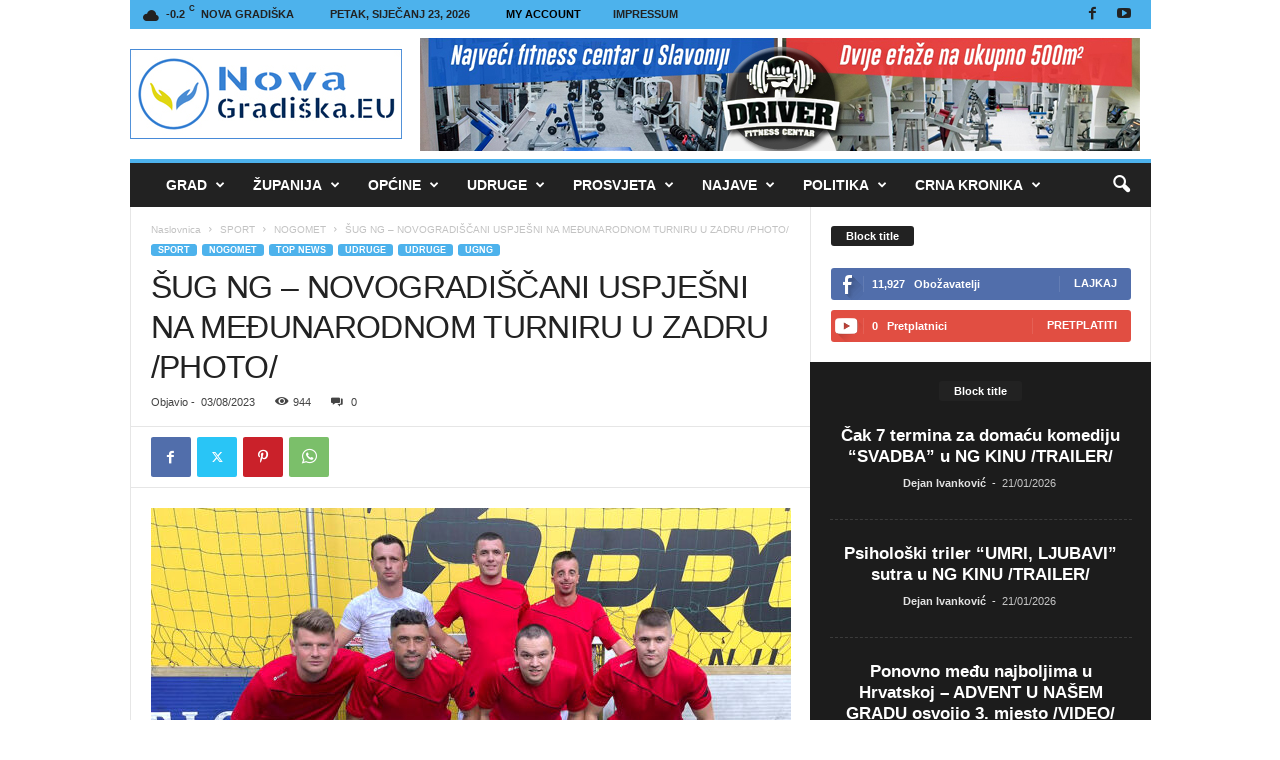

--- FILE ---
content_type: text/html; charset=UTF-8
request_url: https://novagradiska.eu/2023/08/03/sug-ng-novogradiscani-uspjesni-na-medunarodnom-turniru-u-zadru-photo/
body_size: 54847
content:
<!doctype html >
<!--[if IE 8]>    <html class="ie8" lang="hr"> <![endif]-->
<!--[if IE 9]>    <html class="ie9" lang="hr"> <![endif]-->
<!--[if gt IE 8]><!--> <html lang="hr"> <!--<![endif]-->
<head>
    <title>ŠUG NG – NOVOGRADIŠČANI USPJEŠNI NA MEĐUNARODNOM TURNIRU U ZADRU /PHOTO/ - NovaGradiška.EU</title>
    <meta charset="UTF-8"/>
    <meta name="viewport" content="width=device-width, initial-scale=1.0">
    <link rel="pingback" href="https://novagradiska.eu/xmlrpc.php"/>
    <meta name='robots' content='index, follow, max-image-preview:large, max-snippet:-1, max-video-preview:-1'/>
	<style>img:is([sizes="auto" i], [sizes^="auto," i]) {contain-intrinsic-size:3000px 1500px}</style>
	<link rel="icon" type="image/png" href="https://novagradiska.eu/wp-content/uploads/2025/02/mali.jpg">
	<!-- This site is optimized with the Yoast SEO plugin v26.8 - https://yoast.com/product/yoast-seo-wordpress/ -->
	<link rel="canonical" href="https://novagradiska.eu/2023/08/03/sug-ng-novogradiscani-uspjesni-na-medunarodnom-turniru-u-zadru-photo/"/>
	<meta property="og:locale" content="hr_HR"/>
	<meta property="og:type" content="article"/>
	<meta property="og:title" content="ŠUG NG – NOVOGRADIŠČANI USPJEŠNI NA MEĐUNARODNOM TURNIRU U ZADRU /PHOTO/ - NovaGradiška.EU"/>
	<meta property="og:description" content="Sportski savez gluhih Zadar na plaži Kolovare organizirao je 1. međunarodni turnir za gluhe pod nazivom 1st. INTERNATIONAL TOURNAMENT OF DEAF IN ZADAR (CROATIA). Natjecanje se održavalo u četiri različita sporta: cageball, odbojka na pijesku mješovito, pikado za žene i muškarce i balote (boćanje). Na turnir se prijavilo 137 sportaša i to osam cageball ekipa [&hellip;]"/>
	<meta property="og:url" content="https://novagradiska.eu/2023/08/03/sug-ng-novogradiscani-uspjesni-na-medunarodnom-turniru-u-zadru-photo/"/>
	<meta property="og:site_name" content="NovaGradiška.EU"/>
	<meta property="article:publisher" content="https://www.facebook.com/novagradiska.eu"/>
	<meta property="article:published_time" content="2023-08-03T15:59:19+00:00"/>
	<meta property="article:modified_time" content="2023-08-03T15:59:22+00:00"/>
	<meta property="og:image" content="https://novagradiska.eu/wp-content/uploads/2023/08/naslovna-3.jpg"/>
	<meta property="og:image:width" content="1200"/>
	<meta property="og:image:height" content="764"/>
	<meta property="og:image:type" content="image/jpeg"/>
	<meta name="twitter:card" content="summary_large_image"/>
	<meta name="twitter:label1" content="Napisao/la"/>
	<meta name="twitter:data1" content=""/>
	<meta name="twitter:label2" content="Procijenjeno vrijeme čitanja"/>
	<meta name="twitter:data2" content="4 minute"/>
	<script type="application/ld+json" class="yoast-schema-graph">{"@context":"https://schema.org","@graph":[{"@type":"Article","@id":"https://novagradiska.eu/2023/08/03/sug-ng-novogradiscani-uspjesni-na-medunarodnom-turniru-u-zadru-photo/#article","isPartOf":{"@id":"https://novagradiska.eu/2023/08/03/sug-ng-novogradiscani-uspjesni-na-medunarodnom-turniru-u-zadru-photo/"},"author":{"name":"","@id":""},"headline":"ŠUG NG – NOVOGRADIŠČANI USPJEŠNI NA MEĐUNARODNOM TURNIRU U ZADRU /PHOTO/","datePublished":"2023-08-03T15:59:19+00:00","dateModified":"2023-08-03T15:59:22+00:00","mainEntityOfPage":{"@id":"https://novagradiska.eu/2023/08/03/sug-ng-novogradiscani-uspjesni-na-medunarodnom-turniru-u-zadru-photo/"},"wordCount":237,"publisher":{"@id":"https://novagradiska.eu/#organization"},"image":{"@id":"https://novagradiska.eu/2023/08/03/sug-ng-novogradiscani-uspjesni-na-medunarodnom-turniru-u-zadru-photo/#primaryimage"},"thumbnailUrl":"https://novagradiska.eu/wp-content/uploads/2023/08/naslovna-3.jpg","keywords":["Športska Udruga gluhih i nagluhih Nova Gradiška"],"articleSection":["NOGOMET","SPORT","TOP NEWS","UDRUGE","Udruge","UGNG"],"inLanguage":"hr"},{"@type":"WebPage","@id":"https://novagradiska.eu/2023/08/03/sug-ng-novogradiscani-uspjesni-na-medunarodnom-turniru-u-zadru-photo/","url":"https://novagradiska.eu/2023/08/03/sug-ng-novogradiscani-uspjesni-na-medunarodnom-turniru-u-zadru-photo/","name":"ŠUG NG – NOVOGRADIŠČANI USPJEŠNI NA MEĐUNARODNOM TURNIRU U ZADRU /PHOTO/ - NovaGradiška.EU","isPartOf":{"@id":"https://novagradiska.eu/#website"},"primaryImageOfPage":{"@id":"https://novagradiska.eu/2023/08/03/sug-ng-novogradiscani-uspjesni-na-medunarodnom-turniru-u-zadru-photo/#primaryimage"},"image":{"@id":"https://novagradiska.eu/2023/08/03/sug-ng-novogradiscani-uspjesni-na-medunarodnom-turniru-u-zadru-photo/#primaryimage"},"thumbnailUrl":"https://novagradiska.eu/wp-content/uploads/2023/08/naslovna-3.jpg","datePublished":"2023-08-03T15:59:19+00:00","dateModified":"2023-08-03T15:59:22+00:00","breadcrumb":{"@id":"https://novagradiska.eu/2023/08/03/sug-ng-novogradiscani-uspjesni-na-medunarodnom-turniru-u-zadru-photo/#breadcrumb"},"inLanguage":"hr","potentialAction":[{"@type":"ReadAction","target":["https://novagradiska.eu/2023/08/03/sug-ng-novogradiscani-uspjesni-na-medunarodnom-turniru-u-zadru-photo/"]}]},{"@type":"ImageObject","inLanguage":"hr","@id":"https://novagradiska.eu/2023/08/03/sug-ng-novogradiscani-uspjesni-na-medunarodnom-turniru-u-zadru-photo/#primaryimage","url":"https://novagradiska.eu/wp-content/uploads/2023/08/naslovna-3.jpg","contentUrl":"https://novagradiska.eu/wp-content/uploads/2023/08/naslovna-3.jpg","width":1200,"height":764},{"@type":"BreadcrumbList","@id":"https://novagradiska.eu/2023/08/03/sug-ng-novogradiscani-uspjesni-na-medunarodnom-turniru-u-zadru-photo/#breadcrumb","itemListElement":[{"@type":"ListItem","position":1,"name":"Početna stranica","item":"https://novagradiska.eu/"},{"@type":"ListItem","position":2,"name":"ŠUG NG – NOVOGRADIŠČANI USPJEŠNI NA MEĐUNARODNOM TURNIRU U ZADRU /PHOTO/"}]},{"@type":"WebSite","@id":"https://novagradiska.eu/#website","url":"https://novagradiska.eu/","name":"NovaGradiška.EU","description":"Novinarski portal o događanjima u regiji grada Nova Gradiška","publisher":{"@id":"https://novagradiska.eu/#organization"},"potentialAction":[{"@type":"SearchAction","target":{"@type":"EntryPoint","urlTemplate":"https://novagradiska.eu/?s={search_term_string}"},"query-input":{"@type":"PropertyValueSpecification","valueRequired":true,"valueName":"search_term_string"}}],"inLanguage":"hr"},{"@type":"Organization","@id":"https://novagradiska.eu/#organization","name":"NovaGradiška.EU","url":"https://novagradiska.eu/","logo":{"@type":"ImageObject","inLanguage":"hr","@id":"https://novagradiska.eu/#/schema/logo/image/","url":"https://novagradiska.eu/wp-content/uploads/2017/12/NOVI-LOGO-GORNJI.jpg","contentUrl":"https://novagradiska.eu/wp-content/uploads/2017/12/NOVI-LOGO-GORNJI.jpg","width":272,"height":90,"caption":"NovaGradiška.EU"},"image":{"@id":"https://novagradiska.eu/#/schema/logo/image/"},"sameAs":["https://www.facebook.com/novagradiska.eu"]},{"@type":"Person","@id":"","url":"https://novagradiska.eu/author/"}]}</script>
	<!-- / Yoast SEO plugin. -->


<link rel="alternate" type="application/rss+xml" title="NovaGradiška.EU &raquo; Kanal" href="https://novagradiska.eu/feed/"/>
<script type="text/javascript">//<![CDATA[
window._wpemojiSettings={"baseUrl":"https:\/\/s.w.org\/images\/core\/emoji\/16.0.1\/72x72\/","ext":".png","svgUrl":"https:\/\/s.w.org\/images\/core\/emoji\/16.0.1\/svg\/","svgExt":".svg","source":{"wpemoji":"https:\/\/novagradiska.eu\/wp-includes\/js\/wp-emoji.js?ver=6.8.3","twemoji":"https:\/\/novagradiska.eu\/wp-includes\/js\/twemoji.js?ver=6.8.3"}};(function wpEmojiLoader(window,document,settings){if(typeof Promise==='undefined'){return;}var sessionStorageKey='wpEmojiSettingsSupports';var tests=['flag','emoji'];function supportsWorkerOffloading(){return(typeof Worker!=='undefined'&&typeof OffscreenCanvas!=='undefined'&&typeof URL!=='undefined'&&URL.createObjectURL&&typeof Blob!=='undefined');}function getSessionSupportTests(){try{var item=JSON.parse(sessionStorage.getItem(sessionStorageKey));if(typeof item==='object'&&typeof item.timestamp==='number'&&new Date().valueOf()<item.timestamp+604800&&typeof item.supportTests==='object'){return item.supportTests;}}catch(e){}return null;}function setSessionSupportTests(supportTests){try{var item={supportTests:supportTests,timestamp:new Date().valueOf()};sessionStorage.setItem(sessionStorageKey,JSON.stringify(item));}catch(e){}}function emojiSetsRenderIdentically(context,set1,set2){context.clearRect(0,0,context.canvas.width,context.canvas.height);context.fillText(set1,0,0);var rendered1=new Uint32Array(context.getImageData(0,0,context.canvas.width,context.canvas.height).data);context.clearRect(0,0,context.canvas.width,context.canvas.height);context.fillText(set2,0,0);var rendered2=new Uint32Array(context.getImageData(0,0,context.canvas.width,context.canvas.height).data);return rendered1.every(function(rendered2Data,index){return rendered2Data===rendered2[index];});}function emojiRendersEmptyCenterPoint(context,emoji){context.clearRect(0,0,context.canvas.width,context.canvas.height);context.fillText(emoji,0,0);var centerPoint=context.getImageData(16,16,1,1);for(var i=0;i<centerPoint.data.length;i++){if(centerPoint.data[i]!==0){return false;}}return true;}function browserSupportsEmoji(context,type,emojiSetsRenderIdentically,emojiRendersEmptyCenterPoint){var isIdentical;switch(type){case'flag':isIdentical=emojiSetsRenderIdentically(context,'\uD83C\uDFF3\uFE0F\u200D\u26A7\uFE0F','\uD83C\uDFF3\uFE0F\u200B\u26A7\uFE0F');if(isIdentical){return false;}isIdentical=emojiSetsRenderIdentically(context,'\uD83C\uDDE8\uD83C\uDDF6','\uD83C\uDDE8\u200B\uD83C\uDDF6');if(isIdentical){return false;}isIdentical=emojiSetsRenderIdentically(context,'\uD83C\uDFF4\uDB40\uDC67\uDB40\uDC62\uDB40\uDC65\uDB40\uDC6E\uDB40\uDC67\uDB40\uDC7F','\uD83C\uDFF4\u200B\uDB40\uDC67\u200B\uDB40\uDC62\u200B\uDB40\uDC65\u200B\uDB40\uDC6E\u200B\uDB40\uDC67\u200B\uDB40\uDC7F');return!isIdentical;case'emoji':var notSupported=emojiRendersEmptyCenterPoint(context,'\uD83E\uDEDF');return!notSupported;}return false;}function testEmojiSupports(tests,browserSupportsEmoji,emojiSetsRenderIdentically,emojiRendersEmptyCenterPoint){var canvas;if(typeof WorkerGlobalScope!=='undefined'&&self instanceof WorkerGlobalScope){canvas=new OffscreenCanvas(300,150);}else{canvas=document.createElement('canvas');}var context=canvas.getContext('2d',{willReadFrequently:true});context.textBaseline='top';context.font='600 32px Arial';var supports={};tests.forEach(function(test){supports[test]=browserSupportsEmoji(context,test,emojiSetsRenderIdentically,emojiRendersEmptyCenterPoint);});return supports;}function addScript(src){var script=document.createElement('script');script.src=src;script.defer=true;document.head.appendChild(script);}settings.supports={everything:true,everythingExceptFlag:true};var domReadyPromise=new Promise(function(resolve){document.addEventListener('DOMContentLoaded',resolve,{once:true});});new Promise(function(resolve){var supportTests=getSessionSupportTests();if(supportTests){resolve(supportTests);return;}if(supportsWorkerOffloading()){try{var workerScript='postMessage('+testEmojiSupports.toString()+'('+[JSON.stringify(tests),browserSupportsEmoji.toString(),emojiSetsRenderIdentically.toString(),emojiRendersEmptyCenterPoint.toString()].join(',')+'));';var blob=new Blob([workerScript],{type:'text/javascript'});var worker=new Worker(URL.createObjectURL(blob),{name:'wpTestEmojiSupports'});worker.onmessage=function(event){supportTests=event.data;setSessionSupportTests(supportTests);worker.terminate();resolve(supportTests);};return;}catch(e){}}supportTests=testEmojiSupports(tests,browserSupportsEmoji,emojiSetsRenderIdentically,emojiRendersEmptyCenterPoint);setSessionSupportTests(supportTests);resolve(supportTests);}).then(function(supportTests){for(var test in supportTests){settings.supports[test]=supportTests[test];settings.supports.everything=settings.supports.everything&&settings.supports[test];if('flag'!==test){settings.supports.everythingExceptFlag=settings.supports.everythingExceptFlag&&settings.supports[test];}}settings.supports.everythingExceptFlag=settings.supports.everythingExceptFlag&&!settings.supports.flag;settings.DOMReady=false;settings.readyCallback=function(){settings.DOMReady=true;};}).then(function(){return domReadyPromise;}).then(function(){if(!settings.supports.everything){settings.readyCallback();var src=settings.source||{};if(src.concatemoji){addScript(src.concatemoji);}else if(src.wpemoji&&src.twemoji){addScript(src.twemoji);addScript(src.wpemoji);}}});})(window,document,window._wpemojiSettings);
//]]></script>
<style id='wp-emoji-styles-inline-css' type='text/css'>img.wp-smiley,img.emoji{display:inline!important;border:none!important;box-shadow:none!important;height:1em!important;width:1em!important;margin:0 .07em!important;vertical-align:-.1em!important;background:none!important;padding:0!important}</style>
<link rel='stylesheet' id='wp-block-library-css' href='https://novagradiska.eu/wp-includes/css/dist/block-library/style.css?ver=6.8.3' type='text/css' media='all'/>
<style id='classic-theme-styles-inline-css' type='text/css'>.wp-block-button__link{color:#fff;background-color:#32373c;border-radius:9999px;box-shadow:none;text-decoration:none;padding: calc(0.667em + 2px) calc(1.333em + 2px);font-size:1.125em}.wp-block-file__button{background:#32373c;color:#fff;text-decoration:none}</style>
<style id='global-styles-inline-css' type='text/css'>:root{--wp--preset--aspect-ratio--square:1;--wp--preset--aspect-ratio--4-3: 4/3;--wp--preset--aspect-ratio--3-4: 3/4;--wp--preset--aspect-ratio--3-2: 3/2;--wp--preset--aspect-ratio--2-3: 2/3;--wp--preset--aspect-ratio--16-9: 16/9;--wp--preset--aspect-ratio--9-16: 9/16;--wp--preset--color--black:#000;--wp--preset--color--cyan-bluish-gray:#abb8c3;--wp--preset--color--white:#fff;--wp--preset--color--pale-pink:#f78da7;--wp--preset--color--vivid-red:#cf2e2e;--wp--preset--color--luminous-vivid-orange:#ff6900;--wp--preset--color--luminous-vivid-amber:#fcb900;--wp--preset--color--light-green-cyan:#7bdcb5;--wp--preset--color--vivid-green-cyan:#00d084;--wp--preset--color--pale-cyan-blue:#8ed1fc;--wp--preset--color--vivid-cyan-blue:#0693e3;--wp--preset--color--vivid-purple:#9b51e0;--wp--preset--gradient--vivid-cyan-blue-to-vivid-purple:linear-gradient(135deg,rgba(6,147,227,1) 0%,#9b51e0 100%);--wp--preset--gradient--light-green-cyan-to-vivid-green-cyan:linear-gradient(135deg,#7adcb4 0%,#00d082 100%);--wp--preset--gradient--luminous-vivid-amber-to-luminous-vivid-orange:linear-gradient(135deg,rgba(252,185,0,1) 0%,rgba(255,105,0,1) 100%);--wp--preset--gradient--luminous-vivid-orange-to-vivid-red:linear-gradient(135deg,rgba(255,105,0,1) 0%,#cf2e2e 100%);--wp--preset--gradient--very-light-gray-to-cyan-bluish-gray:linear-gradient(135deg,#eee 0%,#a9b8c3 100%);--wp--preset--gradient--cool-to-warm-spectrum:linear-gradient(135deg,#4aeadc 0%,#9778d1 20%,#cf2aba 40%,#ee2c82 60%,#fb6962 80%,#fef84c 100%);--wp--preset--gradient--blush-light-purple:linear-gradient(135deg,#ffceec 0%,#9896f0 100%);--wp--preset--gradient--blush-bordeaux:linear-gradient(135deg,#fecda5 0%,#fe2d2d 50%,#6b003e 100%);--wp--preset--gradient--luminous-dusk:linear-gradient(135deg,#ffcb70 0%,#c751c0 50%,#4158d0 100%);--wp--preset--gradient--pale-ocean:linear-gradient(135deg,#fff5cb 0%,#b6e3d4 50%,#33a7b5 100%);--wp--preset--gradient--electric-grass:linear-gradient(135deg,#caf880 0%,#71ce7e 100%);--wp--preset--gradient--midnight:linear-gradient(135deg,#020381 0%,#2874fc 100%);--wp--preset--font-size--small:10px;--wp--preset--font-size--medium:20px;--wp--preset--font-size--large:30px;--wp--preset--font-size--x-large:42px;--wp--preset--font-size--regular:14px;--wp--preset--font-size--larger:48px;--wp--preset--spacing--20:.44rem;--wp--preset--spacing--30:.67rem;--wp--preset--spacing--40:1rem;--wp--preset--spacing--50:1.5rem;--wp--preset--spacing--60:2.25rem;--wp--preset--spacing--70:3.38rem;--wp--preset--spacing--80:5.06rem;--wp--preset--shadow--natural:6px 6px 9px rgba(0,0,0,.2);--wp--preset--shadow--deep:12px 12px 50px rgba(0,0,0,.4);--wp--preset--shadow--sharp:6px 6px 0 rgba(0,0,0,.2);--wp--preset--shadow--outlined:6px 6px 0 -3px rgba(255,255,255,1) , 6px 6px rgba(0,0,0,1);--wp--preset--shadow--crisp:6px 6px 0 rgba(0,0,0,1)}:where(.is-layout-flex){gap:.5em}:where(.is-layout-grid){gap:.5em}body .is-layout-flex{display:flex}.is-layout-flex{flex-wrap:wrap;align-items:center}.is-layout-flex > :is(*, div){margin:0}body .is-layout-grid{display:grid}.is-layout-grid > :is(*, div){margin:0}:where(.wp-block-columns.is-layout-flex){gap:2em}:where(.wp-block-columns.is-layout-grid){gap:2em}:where(.wp-block-post-template.is-layout-flex){gap:1.25em}:where(.wp-block-post-template.is-layout-grid){gap:1.25em}.has-black-color{color:var(--wp--preset--color--black)!important}.has-cyan-bluish-gray-color{color:var(--wp--preset--color--cyan-bluish-gray)!important}.has-white-color{color:var(--wp--preset--color--white)!important}.has-pale-pink-color{color:var(--wp--preset--color--pale-pink)!important}.has-vivid-red-color{color:var(--wp--preset--color--vivid-red)!important}.has-luminous-vivid-orange-color{color:var(--wp--preset--color--luminous-vivid-orange)!important}.has-luminous-vivid-amber-color{color:var(--wp--preset--color--luminous-vivid-amber)!important}.has-light-green-cyan-color{color:var(--wp--preset--color--light-green-cyan)!important}.has-vivid-green-cyan-color{color:var(--wp--preset--color--vivid-green-cyan)!important}.has-pale-cyan-blue-color{color:var(--wp--preset--color--pale-cyan-blue)!important}.has-vivid-cyan-blue-color{color:var(--wp--preset--color--vivid-cyan-blue)!important}.has-vivid-purple-color{color:var(--wp--preset--color--vivid-purple)!important}.has-black-background-color{background-color:var(--wp--preset--color--black)!important}.has-cyan-bluish-gray-background-color{background-color:var(--wp--preset--color--cyan-bluish-gray)!important}.has-white-background-color{background-color:var(--wp--preset--color--white)!important}.has-pale-pink-background-color{background-color:var(--wp--preset--color--pale-pink)!important}.has-vivid-red-background-color{background-color:var(--wp--preset--color--vivid-red)!important}.has-luminous-vivid-orange-background-color{background-color:var(--wp--preset--color--luminous-vivid-orange)!important}.has-luminous-vivid-amber-background-color{background-color:var(--wp--preset--color--luminous-vivid-amber)!important}.has-light-green-cyan-background-color{background-color:var(--wp--preset--color--light-green-cyan)!important}.has-vivid-green-cyan-background-color{background-color:var(--wp--preset--color--vivid-green-cyan)!important}.has-pale-cyan-blue-background-color{background-color:var(--wp--preset--color--pale-cyan-blue)!important}.has-vivid-cyan-blue-background-color{background-color:var(--wp--preset--color--vivid-cyan-blue)!important}.has-vivid-purple-background-color{background-color:var(--wp--preset--color--vivid-purple)!important}.has-black-border-color{border-color:var(--wp--preset--color--black)!important}.has-cyan-bluish-gray-border-color{border-color:var(--wp--preset--color--cyan-bluish-gray)!important}.has-white-border-color{border-color:var(--wp--preset--color--white)!important}.has-pale-pink-border-color{border-color:var(--wp--preset--color--pale-pink)!important}.has-vivid-red-border-color{border-color:var(--wp--preset--color--vivid-red)!important}.has-luminous-vivid-orange-border-color{border-color:var(--wp--preset--color--luminous-vivid-orange)!important}.has-luminous-vivid-amber-border-color{border-color:var(--wp--preset--color--luminous-vivid-amber)!important}.has-light-green-cyan-border-color{border-color:var(--wp--preset--color--light-green-cyan)!important}.has-vivid-green-cyan-border-color{border-color:var(--wp--preset--color--vivid-green-cyan)!important}.has-pale-cyan-blue-border-color{border-color:var(--wp--preset--color--pale-cyan-blue)!important}.has-vivid-cyan-blue-border-color{border-color:var(--wp--preset--color--vivid-cyan-blue)!important}.has-vivid-purple-border-color{border-color:var(--wp--preset--color--vivid-purple)!important}.has-vivid-cyan-blue-to-vivid-purple-gradient-background{background:var(--wp--preset--gradient--vivid-cyan-blue-to-vivid-purple)!important}.has-light-green-cyan-to-vivid-green-cyan-gradient-background{background:var(--wp--preset--gradient--light-green-cyan-to-vivid-green-cyan)!important}.has-luminous-vivid-amber-to-luminous-vivid-orange-gradient-background{background:var(--wp--preset--gradient--luminous-vivid-amber-to-luminous-vivid-orange)!important}.has-luminous-vivid-orange-to-vivid-red-gradient-background{background:var(--wp--preset--gradient--luminous-vivid-orange-to-vivid-red)!important}.has-very-light-gray-to-cyan-bluish-gray-gradient-background{background:var(--wp--preset--gradient--very-light-gray-to-cyan-bluish-gray)!important}.has-cool-to-warm-spectrum-gradient-background{background:var(--wp--preset--gradient--cool-to-warm-spectrum)!important}.has-blush-light-purple-gradient-background{background:var(--wp--preset--gradient--blush-light-purple)!important}.has-blush-bordeaux-gradient-background{background:var(--wp--preset--gradient--blush-bordeaux)!important}.has-luminous-dusk-gradient-background{background:var(--wp--preset--gradient--luminous-dusk)!important}.has-pale-ocean-gradient-background{background:var(--wp--preset--gradient--pale-ocean)!important}.has-electric-grass-gradient-background{background:var(--wp--preset--gradient--electric-grass)!important}.has-midnight-gradient-background{background:var(--wp--preset--gradient--midnight)!important}.has-small-font-size{font-size:var(--wp--preset--font-size--small)!important}.has-medium-font-size{font-size:var(--wp--preset--font-size--medium)!important}.has-large-font-size{font-size:var(--wp--preset--font-size--large)!important}.has-x-large-font-size{font-size:var(--wp--preset--font-size--x-large)!important}:where(.wp-block-post-template.is-layout-flex){gap:1.25em}:where(.wp-block-post-template.is-layout-grid){gap:1.25em}:where(.wp-block-columns.is-layout-flex){gap:2em}:where(.wp-block-columns.is-layout-grid){gap:2em}:root :where(.wp-block-pullquote){font-size:1.5em;line-height:1.6}</style>
<link rel='stylesheet' id='td-plugin-newsletter-css' href='https://novagradiska.eu/wp-content/plugins/td-newsletter/style.css?ver=5.4.3.3' type='text/css' media='all'/>
<link rel='stylesheet' id='tds-front-css' href='https://novagradiska.eu/wp-content/plugins/td-subscription/assets/css/tds-front.css?ver=1.7.1' type='text/css' media='all'/>
<link rel='stylesheet' id='td-theme-css' href='https://novagradiska.eu/wp-content/themes/Newsmag/style.css?ver=5.4.3.3' type='text/css' media='all'/>
<style id='td-theme-inline-css' type='text/css'>@media (max-width:767px){.td-header-desktop-wrap{display:none}}@media (min-width:767px){.td-header-mobile-wrap{display:none}}</style>
<link rel='stylesheet' id='td-legacy-framework-front-style-css' href='https://novagradiska.eu/wp-content/plugins/td-composer/legacy/Newsmag/assets/css/td_legacy_main.css?ver=e5fcc38395b0030bac3ad179898970d6xzx' type='text/css' media='all'/>
<link rel='stylesheet' id='td-legacy-framework-subscription-style-css' href='https://novagradiska.eu/wp-content/plugins/td-composer/legacy/Newsmag/assets/css/td_legacy_subscription.css?ver=6.8.3' type='text/css' media='all'/>
<script type="text/javascript" src="https://novagradiska.eu/wp-includes/js/jquery/jquery.js?ver=3.7.1" id="jquery-core-js"></script>
<script type="text/javascript" src="https://novagradiska.eu/wp-includes/js/jquery/jquery-migrate.js?ver=3.4.1" id="jquery-migrate-js"></script>
<link rel="https://api.w.org/" href="https://novagradiska.eu/wp-json/"/><link rel="alternate" title="JSON" type="application/json" href="https://novagradiska.eu/wp-json/wp/v2/posts/15567"/><link rel="EditURI" type="application/rsd+xml" title="RSD" href="https://novagradiska.eu/xmlrpc.php?rsd"/>
<meta name="generator" content="WordPress 6.8.3"/>
<link rel='shortlink' href='https://novagradiska.eu/?p=15567'/>
<link rel="alternate" title="oEmbed (JSON)" type="application/json+oembed" href="https://novagradiska.eu/wp-json/oembed/1.0/embed?url=https%3A%2F%2Fnovagradiska.eu%2F2023%2F08%2F03%2Fsug-ng-novogradiscani-uspjesni-na-medunarodnom-turniru-u-zadru-photo%2F"/>
<link rel="alternate" title="oEmbed (XML)" type="text/xml+oembed" href="https://novagradiska.eu/wp-json/oembed/1.0/embed?url=https%3A%2F%2Fnovagradiska.eu%2F2023%2F08%2F03%2Fsug-ng-novogradiscani-uspjesni-na-medunarodnom-turniru-u-zadru-photo%2F&#038;format=xml"/>
<meta name="generator" content="Powered by Slider Revolution 6.7.18 - responsive, Mobile-Friendly Slider Plugin for WordPress with comfortable drag and drop interface."/>

<!-- JS generated by theme -->

<script type="text/javascript" id="td-generated-header-js">var tdBlocksArray=[];function tdBlock(){this.id='';this.block_type=1;this.atts='';this.td_column_number='';this.td_current_page=1;this.post_count=0;this.found_posts=0;this.max_num_pages=0;this.td_filter_value='';this.is_ajax_running=false;this.td_user_action='';this.header_color='';this.ajax_pagination_infinite_stop='';}(function(){var htmlTag=document.getElementsByTagName("html")[0];if(navigator.userAgent.indexOf("MSIE 10.0")>-1){htmlTag.className+=' ie10';}if(!!navigator.userAgent.match(/Trident.*rv\:11\./)){htmlTag.className+=' ie11';}if(navigator.userAgent.indexOf("Edge")>-1){htmlTag.className+=' ieEdge';}if(/(iPad|iPhone|iPod)/g.test(navigator.userAgent)){htmlTag.className+=' td-md-is-ios';}var user_agent=navigator.userAgent.toLowerCase();if(user_agent.indexOf("android")>-1){htmlTag.className+=' td-md-is-android';}if(-1!==navigator.userAgent.indexOf('Mac OS X')){htmlTag.className+=' td-md-is-os-x';}if(/chrom(e|ium)/.test(navigator.userAgent.toLowerCase())){htmlTag.className+=' td-md-is-chrome';}if(-1!==navigator.userAgent.indexOf('Firefox')){htmlTag.className+=' td-md-is-firefox';}if(-1!==navigator.userAgent.indexOf('Safari')&&-1===navigator.userAgent.indexOf('Chrome')){htmlTag.className+=' td-md-is-safari';}if(-1!==navigator.userAgent.indexOf('IEMobile')){htmlTag.className+=' td-md-is-iemobile';}})();var tdLocalCache={};(function(){"use strict";tdLocalCache={data:{},remove:function(resource_id){delete tdLocalCache.data[resource_id];},exist:function(resource_id){return tdLocalCache.data.hasOwnProperty(resource_id)&&tdLocalCache.data[resource_id]!==null;},get:function(resource_id){return tdLocalCache.data[resource_id];},set:function(resource_id,cachedData){tdLocalCache.remove(resource_id);tdLocalCache.data[resource_id]=cachedData;}};})();var td_viewport_interval_list=[{"limitBottom":767,"sidebarWidth":251},{"limitBottom":1023,"sidebarWidth":339}];var tds_show_more_info="Show more info";var tds_show_less_info="Show less info";var tdc_is_installed="yes";var td_ajax_url="https:\/\/novagradiska.eu\/wp-admin\/admin-ajax.php?td_theme_name=Newsmag&v=5.4.3.3";var td_get_template_directory_uri="https:\/\/novagradiska.eu\/wp-content\/plugins\/td-composer\/legacy\/common";var tds_snap_menu="smart_snap_always";var tds_logo_on_sticky="";var tds_header_style="";var td_please_wait="Molimo pri\u010dekajte ...";var td_email_user_pass_incorrect="Korisnik ili lozinka neto\u010dna!";var td_email_user_incorrect="E-mail ili korisni\u010dko ime neto\u010dni!";var td_email_incorrect="Neispravan e-mail !";var td_user_incorrect="Username incorrect!";var td_email_user_empty="Email or username empty!";var td_pass_empty="Pass empty!";var td_pass_pattern_incorrect="Invalid Pass Pattern!";var td_retype_pass_incorrect="Retyped Pass incorrect!";var tds_more_articles_on_post_enable="show";var tds_more_articles_on_post_time_to_wait="";var tds_more_articles_on_post_pages_distance_from_top=0;var tds_captcha="";var tds_theme_color_site_wide="#4db2ec";var tds_smart_sidebar="enabled";var tdThemeName="Newsmag";var tdThemeNameWl="Newsmag";var td_magnific_popup_translation_tPrev="Prethodno";var td_magnific_popup_translation_tNext="Sljede\u0107i (desnu strelicu)";var td_magnific_popup_translation_tCounter="%curr% od %total%";var td_magnific_popup_translation_ajax_tError="Sadr\u017eaj iz %url% nije mogao biti u\u010ditan.";var td_magnific_popup_translation_image_tError="Slika #%curr% nije mogao biti u\u010ditan.";var tdBlockNonce="01e3a8bb6d";var tdMobileMenu="enabled";var tdMobileSearch="enabled";var tdsDateFormat="l, F j, Y";var tdDateNamesI18n={"month_names":["sije\u010danj","velja\u010da","o\u017eujak","travanj","svibanj","lipanj","srpanj","kolovoz","rujan","listopad","studeni","prosinac"],"month_names_short":["sij","velj","o\u017eu","tra","svi","lip","srp","kol","ruj","lis","stu","pro"],"day_names":["Nedjelja","Ponedjeljak","Utorak","Srijeda","\u010cetvrtak","Petak","Subota"],"day_names_short":["Ned","Pon","Uto","Sri","\u010cet","Pet","Sub"]};var td_reset_pass_empty="Please enter a new password before proceeding.";var td_reset_pass_confirm_empty="Please confirm the new password before proceeding.";var td_reset_pass_not_matching="Please make sure that the passwords match.";var td_deploy_mode="deploy";var td_ad_background_click_link="";var td_ad_background_click_target="";</script>


<!-- Header style compiled by theme -->

<style>.td-pb-row [class*="td-pb-span"],.td-pb-border-top,.page-template-page-title-sidebar-php .td-page-content>.wpb_row:first-child,.td-post-sharing,.td-post-content,.td-post-next-prev,.author-box-wrap,.td-comments-title-wrap,.comment-list,.comment-respond,.td-post-template-5 header,.td-container,.wpb_content_element,.wpb_column,.wpb_row,.white-menu .td-header-container .td-header-main-menu,.td-post-template-1 .td-post-content,.td-post-template-4 .td-post-sharing-top,.td-header-style-6 .td-header-header .td-make-full,#disqus_thread,.page-template-page-pagebuilder-title-php .td-page-content>.wpb_row:first-child,.td-footer-container:before{border-color:#e6e6e6}.td-top-border{border-color:#e6e6e6!important}.td-container-border:after,
    .td-next-prev-separator,
    .td-container .td-pb-row .wpb_column:before,
    .td-container-border:before,
    .td-main-content:before,
    .td-main-sidebar:before,
    .td-pb-row .td-pb-span4:nth-of-type(3):after,
    .td-pb-row .td-pb-span4:nth-last-of-type(3):after {background-color:#e6e6e6}@media (max-width:767px){.white-menu .td-header-main-menu{border-color:#e6e6e6}}.td-header-top-menu,.td-header-wrap .td-top-menu-full{background-color:#4db2ec}.td-header-style-1 .td-header-top-menu,.td-header-style-2 .td-top-bar-container,.td-header-style-7 .td-header-top-menu{padding:0 12px;top:0}.td-menu-background:before,.td-search-background:before{background:rgba(0,0,0,.5);background:-moz-linear-gradient(top,rgba(0,0,0,.5) 0%,rgba(0,0,0,.6) 100%);background:-webkit-gradient(left top,left bottom,color-stop(0%,rgba(0,0,0,.5)),color-stop(100%,rgba(0,0,0,.6)));background:-webkit-linear-gradient(top,rgba(0,0,0,.5) 0%,rgba(0,0,0,.6) 100%);background: -o-linear-gradient(top, rgba(0,0,0,0.5) 0%, @mobileu_gradient_two_mob 100%);background:-ms-linear-gradient(top,rgba(0,0,0,.5) 0%,rgba(0,0,0,.6) 100%);background:linear-gradient(to bottom,rgba(0,0,0,.5) 0%,rgba(0,0,0,.6) 100%);filter: progid:DXImageTransform.Microsoft.gradient( startColorstr='rgba(0,0,0,0.5)', endColorstr='rgba(0,0,0,0.6)', GradientType=0 )}.td-menu-background:after,.td-search-background:after{background-image:url(http://novagradiska.eu/wp-content/uploads/2017/12/MOB-MENU-1.jpg)}.white-popup-block:before{background-image:url(http://novagradiska.eu/wp-content/uploads/2017/08/p4.jpg)}.td-footer-container::before{background-image:url(http://novagradiska.eu/wp-content/uploads/2018/02/FOoter-compress.jpg)}.td-footer-container::before{background-size:cover}.td-footer-container::before{opacity:.3}</style>

<!-- Global site tag (gtag.js) - Google Analytics -->
<script async src="https://www.googletagmanager.com/gtag/js?id=G-4RKYCC80P1"></script>
<script>window.dataLayer=window.dataLayer||[];function gtag(){dataLayer.push(arguments);}gtag('js',new Date());gtag('config','G-4RKYCC80P1');</script>


<script type="application/ld+json">
    {
        "@context": "https://schema.org",
        "@type": "BreadcrumbList",
        "itemListElement": [
            {
                "@type": "ListItem",
                "position": 1,
                "item": {
                    "@type": "WebSite",
                    "@id": "https://novagradiska.eu/",
                    "name": "Naslovnica"
                }
            },
            {
                "@type": "ListItem",
                "position": 2,
                    "item": {
                    "@type": "WebPage",
                    "@id": "https://novagradiska.eu/category/sport/",
                    "name": "SPORT"
                }
            }
            ,{
                "@type": "ListItem",
                "position": 3,
                    "item": {
                    "@type": "WebPage",
                    "@id": "https://novagradiska.eu/category/sport/nogomet/",
                    "name": "NOGOMET"                                
                }
            }
            ,{
                "@type": "ListItem",
                "position": 4,
                    "item": {
                    "@type": "WebPage",
                    "@id": "https://novagradiska.eu/2023/08/03/sug-ng-novogradiscani-uspjesni-na-medunarodnom-turniru-u-zadru-photo/",
                    "name": "ŠUG NG – NOVOGRADIŠČANI USPJEŠNI NA MEĐUNARODNOM TURNIRU U ZADRU /PHOTO/"                                
                }
            }    
        ]
    }
</script>
<script>function setREVStartSize(e){window.RSIW=window.RSIW===undefined?window.innerWidth:window.RSIW;window.RSIH=window.RSIH===undefined?window.innerHeight:window.RSIH;try{var pw=document.getElementById(e.c).parentNode.offsetWidth,newh;pw=pw===0||isNaN(pw)||(e.l=="fullwidth"||e.layout=="fullwidth")?window.RSIW:pw;e.tabw=e.tabw===undefined?0:parseInt(e.tabw);e.thumbw=e.thumbw===undefined?0:parseInt(e.thumbw);e.tabh=e.tabh===undefined?0:parseInt(e.tabh);e.thumbh=e.thumbh===undefined?0:parseInt(e.thumbh);e.tabhide=e.tabhide===undefined?0:parseInt(e.tabhide);e.thumbhide=e.thumbhide===undefined?0:parseInt(e.thumbhide);e.mh=e.mh===undefined||e.mh==""||e.mh==="auto"?0:parseInt(e.mh,0);if(e.layout==="fullscreen"||e.l==="fullscreen")newh=Math.max(e.mh,window.RSIH);else{e.gw=Array.isArray(e.gw)?e.gw:[e.gw];for(var i in e.rl)if(e.gw[i]===undefined||e.gw[i]===0)e.gw[i]=e.gw[i-1];e.gh=e.el===undefined||e.el===""||(Array.isArray(e.el)&&e.el.length==0)?e.gh:e.el;e.gh=Array.isArray(e.gh)?e.gh:[e.gh];for(var i in e.rl)if(e.gh[i]===undefined||e.gh[i]===0)e.gh[i]=e.gh[i-1];var nl=new Array(e.rl.length),ix=0,sl;e.tabw=e.tabhide>=pw?0:e.tabw;e.thumbw=e.thumbhide>=pw?0:e.thumbw;e.tabh=e.tabhide>=pw?0:e.tabh;e.thumbh=e.thumbhide>=pw?0:e.thumbh;for(var i in e.rl)nl[i]=e.rl[i]<window.RSIW?0:e.rl[i];sl=nl[0];for(var i in nl)if(sl>nl[i]&&nl[i]>0){sl=nl[i];ix=i;}var m=pw>(e.gw[ix]+e.tabw+e.thumbw)?1:(pw-(e.tabw+e.thumbw))/(e.gw[ix]);newh=(e.gh[ix]*m)+(e.tabh+e.thumbh);}var el=document.getElementById(e.c);if(el!==null&&el)el.style.height=newh+"px";el=document.getElementById(e.c+"_wrapper");if(el!==null&&el){el.style.height=newh+"px";el.style.display="block";}}catch(e){console.log("Failure at Presize of Slider:"+e)}};</script>
	<style id="tdw-css-placeholder"></style></head>

<body class="wp-singular post-template-default single single-post postid-15567 single-format-standard wp-theme-Newsmag sug-ng-novogradiscani-uspjesni-na-medunarodnom-turniru-u-zadru-photo global-block-template-1  td-subscription-active td-full-layout" itemscope="itemscope" itemtype="https://schema.org/WebPage">

        <div class="td-scroll-up  td-hide-scroll-up-on-mob" style="display:none;"><i class="td-icon-menu-up"></i></div>

    
    <div class="td-menu-background"></div>
<div id="td-mobile-nav">
    <div class="td-mobile-container">
        <!-- mobile menu top section -->
        <div class="td-menu-socials-wrap">
            <!-- socials -->
            <div class="td-menu-socials">
                
        <span class="td-social-icon-wrap">
            <a target="_blank" href="https://www.facebook.com/novagradiska.eu/" title="Facebook">
                <i class="td-icon-font td-icon-facebook"></i>
                <span style="display: none">Facebook</span>
            </a>
        </span>
        <span class="td-social-icon-wrap">
            <a target="_blank" href="https://www.youtube.com/channel/UCM-GpvkDkDVUUVfqHPuW81A" title="Youtube">
                <i class="td-icon-font td-icon-youtube"></i>
                <span style="display: none">Youtube</span>
            </a>
        </span>            </div>
            <!-- close button -->
            <div class="td-mobile-close">
                <span><i class="td-icon-close-mobile"></i></span>
            </div>
        </div>

        <!-- login section -->
                    <div class="td-menu-login-section">
                
    <div class="td-guest-wrap">
        <div class="td-menu-login"><a id="login-link-mob">Prijaviti se</a></div>
    </div>
            </div>
        
        <!-- menu section -->
        <div class="td-mobile-content">
            <div class="menu-glavni-menu-container"><ul id="menu-glavni-menu" class="td-mobile-main-menu"><li id="menu-item-541" class="menu-item menu-item-type-taxonomy menu-item-object-category menu-item-first menu-item-has-children menu-item-541"><a href="https://novagradiska.eu/category/grad/">GRAD<i class="td-icon-menu-right td-element-after"></i></a>
<ul class="sub-menu">
	<li id="menu-item-0" class="menu-item-0"><a href="https://novagradiska.eu/category/grad/crkva/">Crkva</a></li>
	<li class="menu-item-0"><a href="https://novagradiska.eu/category/grad/domovinski-rat/">Domovinski rat</a></li>
	<li class="menu-item-0"><a href="https://novagradiska.eu/category/grad/gospodarstvo/">Gospodarstvo</a></li>
	<li class="menu-item-0"><a href="https://novagradiska.eu/category/grad/gradsko-vijece/">Gradsko vijeće</a></li>
	<li class="menu-item-0"><a href="https://novagradiska.eu/category/grad/herzogenaurach/">Herzogenaurach</a></li>
</ul>
</li>
<li id="menu-item-542" class="menu-item menu-item-type-taxonomy menu-item-object-category menu-item-has-children menu-item-542"><a href="https://novagradiska.eu/category/zupanija/">ŽUPANIJA<i class="td-icon-menu-right td-element-after"></i></a>
<ul class="sub-menu">
	<li class="menu-item-0"><a href="https://novagradiska.eu/category/zupanija/aktualnosti/">Aktualnosti</a></li>
	<li class="menu-item-0"><a href="https://novagradiska.eu/category/zupanija/o-brodsko-posavskoj-zupaniji/">O Brodsko-posavskoj županiji</a></li>
</ul>
</li>
<li id="menu-item-1596" class="menu-item menu-item-type-taxonomy menu-item-object-category menu-item-has-children menu-item-1596"><a href="https://novagradiska.eu/category/opcine/">OPĆINE<i class="td-icon-menu-right td-element-after"></i></a>
<ul class="sub-menu">
	<li class="menu-item-0"><a href="https://novagradiska.eu/category/opcine/cernik/">Cernik</a></li>
	<li class="menu-item-0"><a href="https://novagradiska.eu/category/opcine/davor/">Davor</a></li>
	<li class="menu-item-0"><a href="https://novagradiska.eu/category/opcine/dragalic/">Dragalić</a></li>
	<li class="menu-item-0"><a href="https://novagradiska.eu/category/opcine/gornji-bogicevci/">Gornji Bogićevci</a></li>
	<li class="menu-item-0"><a href="https://novagradiska.eu/category/opcine/nova-kapela/">Nova Kapela</a></li>
</ul>
</li>
<li id="menu-item-544" class="menu-item menu-item-type-taxonomy menu-item-object-category current-post-ancestor current-menu-parent current-post-parent menu-item-has-children menu-item-544"><a href="https://novagradiska.eu/category/udruge/">UDRUGE<i class="td-icon-menu-right td-element-after"></i></a>
<ul class="sub-menu">
	<li class="menu-item-0"><a href="https://novagradiska.eu/category/udruge/hkuu-trenk-nova-gradiska/">HKUU &#8220;Trenk&#8221; Nova Gradiška</a></li>
	<li class="menu-item-0"><a href="https://novagradiska.eu/category/udruge/klubovi/">Klubovi</a></li>
	<li class="menu-item-0"><a href="https://novagradiska.eu/category/udruge/novogradiske-njuske/">NOVOGRADIŠKE NJUŠKE</a></li>
	<li class="menu-item-0"><a href="https://novagradiska.eu/category/udruge/otk-classic-99/">OTK &#8220;CLASSIC &#8217;99&#8221;</a></li>
	<li class="menu-item-0"><a href="https://novagradiska.eu/category/udruge/pozitiva/">POZITIVA</a></li>
</ul>
</li>
<li id="menu-item-545" class="menu-item menu-item-type-taxonomy menu-item-object-category menu-item-has-children menu-item-545"><a href="https://novagradiska.eu/category/prosvjeta/">PROSVJETA<i class="td-icon-menu-right td-element-after"></i></a>
<ul class="sub-menu">
	<li class="menu-item-0"><a href="https://novagradiska.eu/category/prosvjeta/elektro-tehnicka-i-ekonomska-skola/">Elektro-tehnička i ekonomska škola</a></li>
	<li class="menu-item-0"><a href="https://novagradiska.eu/category/prosvjeta/gimnazija/">Gimnazija</a></li>
	<li class="menu-item-0"><a href="https://novagradiska.eu/category/prosvjeta/industrijsko-obrtnicka-skola/">Industrijsko-obrtnička škola</a></li>
	<li class="menu-item-0"><a href="https://novagradiska.eu/category/prosvjeta/os-ljudevit-gaj/">OŠ &#8220;Ljudevit Gaj&#8221;</a></li>
	<li class="menu-item-0"><a href="https://novagradiska.eu/category/prosvjeta/os-mato-lovrak/">OŠ &#8220;Mato Lovrak&#8221;</a></li>
</ul>
</li>
<li id="menu-item-546" class="menu-item menu-item-type-taxonomy menu-item-object-category menu-item-546"><a href="https://novagradiska.eu/category/najave/">NAJAVE</a></li>
<li id="menu-item-547" class="menu-item menu-item-type-taxonomy menu-item-object-category menu-item-has-children menu-item-547"><a href="https://novagradiska.eu/category/politika/">POLITIKA<i class="td-icon-menu-right td-element-after"></i></a>
<ul class="sub-menu">
	<li class="menu-item-0"><a href="https://novagradiska.eu/category/politika/hdz/">HDZ</a></li>
	<li class="menu-item-0"><a href="https://novagradiska.eu/category/politika/hss/">HSS</a></li>
	<li class="menu-item-0"><a href="https://novagradiska.eu/category/politika/parlamentarni-izbori-2024/">PARLAMENTARNI IZBORI 2024.</a></li>
	<li class="menu-item-0"><a href="https://novagradiska.eu/category/politika/sdp/">SDP</a></li>
</ul>
</li>
<li id="menu-item-548" class="menu-item menu-item-type-taxonomy menu-item-object-category menu-item-has-children menu-item-548"><a href="https://novagradiska.eu/category/crna-kronika/">CRNA KRONIKA<i class="td-icon-menu-right td-element-after"></i></a>
<ul class="sub-menu">
	<li class="menu-item-0"><a href="https://novagradiska.eu/category/crna-kronika/policija/">POLICIJA</a></li>
	<li class="menu-item-0"><a href="https://novagradiska.eu/category/crna-kronika/policija/obavijesti-policija/">OBAVIJESTI</a></li>
	<li class="menu-item-0"><a href="https://novagradiska.eu/category/crna-kronika/prometne-nesrece/">Prometne nesreće</a></li>
</ul>
</li>
</ul></div>        </div>
    </div>

    <!-- register/login section -->
            <div id="login-form-mobile" class="td-register-section">
            
            <div id="td-login-mob" class="td-login-animation td-login-hide-mob">
            	<!-- close button -->
	            <div class="td-login-close">
	                <span class="td-back-button"><i class="td-icon-read-down"></i></span>
	                <div class="td-login-title">Prijaviti se</div>
	                <!-- close button -->
		            <div class="td-mobile-close">
		                <span><i class="td-icon-close-mobile"></i></span>
		            </div>
	            </div>
	            <form class="td-login-form-wrap" action="#" method="post">
	                <div class="td-login-panel-title"><span>Dobrodošli!</span>Prijavite se na svoj račun</div>
	                <div class="td_display_err"></div>
	                <div class="td-login-inputs"><input class="td-login-input" autocomplete="username" type="text" name="login_email" id="login_email-mob" value="" required><label for="login_email-mob">Vaš username</label></div>
	                <div class="td-login-inputs"><input class="td-login-input" autocomplete="current-password" type="password" name="login_pass" id="login_pass-mob" value="" required><label for="login_pass-mob">vaša lozinka</label></div>
	                <input type="button" name="login_button" id="login_button-mob" class="td-login-button" value="PRIJAVA">
	                
					
	                <div class="td-login-info-text"><a href="#" id="forgot-pass-link-mob">Zaboravili ste lozinku?</a></div>
	                
	                <div class="td-login-info-text"><a class="privacy-policy-link" href="https://novagradiska.eu/contact/">Contact</a></div>
                </form>
            </div>

            

            <div id="td-forgot-pass-mob" class="td-login-animation td-login-hide-mob">
                <!-- close button -->
	            <div class="td-forgot-pass-close">
	                <a href="#" aria-label="Back" class="td-back-button"><i class="td-icon-read-down"></i></a>
	                <div class="td-login-title">Lozinka za oporavak</div>
	            </div>
	            <div class="td-login-form-wrap">
	                <div class="td-login-panel-title">Oporavak lozinke</div>
	                <div class="td_display_err"></div>
	                <div class="td-login-inputs"><input class="td-login-input" type="text" name="forgot_email" id="forgot_email-mob" value="" required><label for="forgot_email-mob">Vaš e-mail</label></div>
	                <input type="button" name="forgot_button" id="forgot_button-mob" class="td-login-button" value="Pošaljite moju lozinku">
                </div>
            </div>
        </div>
    </div>    <div class="td-search-background"></div>
<div class="td-search-wrap-mob">
	<div class="td-drop-down-search">
		<form method="get" class="td-search-form" action="https://novagradiska.eu/">
			<!-- close button -->
			<div class="td-search-close">
				<span><i class="td-icon-close-mobile"></i></span>
			</div>
			<div role="search" class="td-search-input">
				<span>Pretraživanje</span>
				<input id="td-header-search-mob" type="text" value="" name="s" autocomplete="off"/>
			</div>
		</form>
		<div id="td-aj-search-mob"></div>
	</div>
</div>

    <div id="td-outer-wrap">
    
        <div class="td-outer-container">
        
            <!--
Header style 1
-->

<div class="td-header-container td-header-wrap td-header-style-1">
    <div class="td-header-row td-header-top-menu">
        
    <div class="td-top-bar-container top-bar-style-1">
        <div class="td-header-sp-top-menu">

    <!-- td weather source: cache -->		<div class="td-weather-top-widget" id="td_top_weather_uid">
			<i class="td-icons scattered-clouds-n"></i>
			<div class="td-weather-now" data-block-uid="td_top_weather_uid">
				<span class="td-big-degrees">-0.2</span>
				<span class="td-weather-unit">C</span>
			</div>
			<div class="td-weather-header">
				<div class="td-weather-city">Nova Gradiška</div>
			</div>
		</div>
		        <div class="td_data_time">
            <div style="visibility:hidden;">

                Petak, 23 siječnja, 2026
            </div>
        </div>
    <ul class="tds_header_login">
                                    <li class="menu-item">
                                    <div class="td_block_wrap tds_menu_login tdi_1  td_block_template_1" data-td-block-uid="tdi_1">
<style>.tds_menu_login{vertical-align:middle;z-index:1001}.tds_menu_login .tdw-block-inner{font-size:0;line-height:0}.tds_menu_login .tdw-wml-wrap{position:relative}.tds_menu_login .tdw-wml-link{position:relative;display:flex;flex-wrap:wrap;cursor:pointer}.tds_menu_login .tdw-wml-icon-wrap{position:relative}.tds_menu_login .tdw-wml-icon{display:block;color:#000}.tds_menu_login .tdw-wml-icon-svg{line-height:0}.tds_menu_login .tdw-wml-avatar{position:relative;display:block;width:25px;height:25px;background-repeat:no-repeat;background-size:cover;background-position:center;border-radius:100px}.tds_menu_login .tdw-wml-user{position:relative;display:flex;align-items:center;font-size:13px;color:#000}.tds_menu_login .tdw-wml-menu{position:relative;width:100%;font-size:13px;line-height:1.2;font-size:14px;line-height:21px;z-index:10}.tds_menu_login .tdw-wml-menu-inner{background-color:#fff;border-width:0;border-style:solid;border-color:#000;position:relative}.tds_menu_login .tdw-wml-menu-header,.tds_menu_login .tdw-wml-menu-footer{padding:11px 20px}.tds_menu_login .tdw-wml-menu-header{border-bottom:1px solid #eaeaea}.tds_menu_login .tdw-wml-menu-content{padding:10px 20px}.tds_menu_login .tdw-wml-menu-list{list-style-type:none;margin:0}.tds_menu_login .tdw-wml-menu-list li{margin-left:0;line-height:2.2}.tds_menu_login .tdw-wml-menu-list .tdw-wml-menu-item-sep{height:1px;margin:8px 0;background-color:#eaeaea}.tds_menu_login .tdw-wml-menu-list li a,.tds_menu_login .tdw-wml-menu-footer a{color:#000}.tds_menu_login .tdw-wml-menu-list li a:hover,.tds_menu_login .tdw-wml-menu-list a.is-active,.tds_menu_login .tdw-wml-menu-footer a:hover{color:var(--td_theme_color,#4db2ec)}.tds_menu_login .tdw-wml-menu-footer{border-top:1px solid #eaeaea}.tds_menu_login .tdw-wml-menu-footer a{display:flex;align-items:center}.tds_menu_login .tdw-wml-menu-footer .tdw-wml-logout-icon{margin-left:7px}.tds_menu_login .tdw-wml-menu-footer .tdw-wml-logout-icon-svg{line-height:0}.tds_menu_login .tdw-wml-guest .tdw-wml-menu-content{display:flex;align-items:center;padding:15px 20px}.tds_menu_login .tdw-wml-guest .tdw-wml-menu-content a{font-size:11px;line-height:1}.tds_menu_login .tdw-wml-login-link{padding:9px 14px 11px;background-color:var(--td_theme_color,#4db2ec);color:#fff;border:0 solid #000}.tds_menu_login .tdw-wml-login-link:hover{background-color:#222}.tds_menu_login .tdw-wml-register-link{margin-left:12px;color:#000}.tds_menu_login .tdw-wml-register-link:hover{color:var(--td_theme_color,#4db2ec)}.tds_menu_login .tdw-wml-link:after{content:'';display:none;position:absolute;bottom:-18px;left:50%;transform:translateX(-50%);width:0;height:0;border-left:6px solid transparent;border-right:6px solid transparent;border-bottom:6px solid #fff;z-index:11}.tds_menu_login .tdw-wml-wrap:hover .tdw-wml-link:after{display:block}body .tdi_1 .tdw-wml-wrap{display:inline-block}body .tdi_1 .tdw-wml-wrap:hover .tdw-wml-menu{opacity:1;visibility:visible}body .tdi_1 .tdw-wml-menu{position:absolute;top:100%;right:0;left:6px;width:200px;opacity:0;visibility:hidden;left:0;right:auto;transform:none}body .tdi_1 .tdw-wml-menu:before{content:'';display:block;width:100%;height:18px}body .tdi_1 .tdw-wml-menu-inner{margin-right:-12px;right:8%;box-shadow:0 2px 6px 0 rgba(0,0,0,.2)}body .tdi_1 .tdw-wml-icon-svg svg{width:24px}body .tdi_1 .tdw-wml-avatar{display:block}body .tdi_1 .tdw-wml-icon-wrap,body .tdi_1 .tdw-wml-avatar{margin-right:12px}body .tdi_1 .tdw-wml-user{top:0;display:flex}body .tdi_1 .td_block_inner{text-align:left}body .tdi_1 .tdw-wml-account .tdw-wml-menu-header{border-bottom-style:solid}body .tdi_1 .tdw-wml-menu-footer .tdw-wml-logout-icon-svg svg{width:14px}body .tdi_1 .tdw-wml-menu-footer{border-top-style:solid}body .tdi_1 .tdw-wml-guest .tdw-wml-menu-header{border-bottom-style:solid}body .tdi_1 .tdw-wml-login-link{border-style:solid}</style><div id=tdi_1 class="tdw-block-inner"><div class="tdw-wml-wrap"><div class="tdw-wml-link tdw-wml-popup"><span class="tdw-wml-user">My account</span></div><div class="tdw-wml-menu tdw-wml-guest"><div class="tdw-wml-menu-inner"><div class="tdw-wml-menu-header">Get into your account.</div><div class="tdw-wml-menu-content"><a class="tdw-wml-login-link tdw-wml-popup" href="https://novagradiska.eu/tds-my-account/">Login</a><a class="tdw-wml-register-link tdw-wml-popup" href="https://novagradiska.eu/tds-login-register/?signup">Registracija</a></div></div></div></div></div></div> <!-- ./block -->
                                    </li>
                                </ul><div class="menu-top-container"><ul id="menu-td-demo-top-menu" class="top-header-menu"><li id="menu-item-611" class="menu-item menu-item-type-custom menu-item-object-custom menu-item-first td-menu-item td-normal-menu menu-item-611"><a href="http://novagradiska.eu/2017/08/16/nogometni-memorijal-posvecen-vra-oluja/">IMPRESSUM</a></li>
</ul></div></div>            <div class="td-header-sp-top-widget">
        
        <span class="td-social-icon-wrap">
            <a target="_blank" href="https://www.facebook.com/novagradiska.eu/" title="Facebook">
                <i class="td-icon-font td-icon-facebook"></i>
                <span style="display: none">Facebook</span>
            </a>
        </span>
        <span class="td-social-icon-wrap">
            <a target="_blank" href="https://www.youtube.com/channel/UCM-GpvkDkDVUUVfqHPuW81A" title="Youtube">
                <i class="td-icon-font td-icon-youtube"></i>
                <span style="display: none">Youtube</span>
            </a>
        </span>    </div>
        </div>

<!-- LOGIN MODAL -->

                <div id="login-form" class="white-popup-block mfp-hide mfp-with-anim td-login-modal-wrap">
                    <div class="td-login-wrap">
                        <a href="#" aria-label="Back" class="td-back-button"><i class="td-icon-modal-back"></i></a>
                        <div id="td-login-div" class="td-login-form-div td-display-block">
                            <div class="td-login-panel-title">Prijaviti se</div>
                            <div class="td-login-panel-descr">Dobrodošli! Prijavite se na svoj račun</div>
                            <div class="td_display_err"></div>
                            <form id="loginForm" action="#" method="post">
                                <div class="td-login-inputs"><input class="td-login-input" autocomplete="username" type="text" name="login_email" id="login_email" value="" required><label for="login_email">Vaš username</label></div>
                                <div class="td-login-inputs"><input class="td-login-input" autocomplete="current-password" type="password" name="login_pass" id="login_pass" value="" required><label for="login_pass">vaša lozinka</label></div>
                                <input type="button" name="login_button" id="login_button" class="wpb_button btn td-login-button" value="Login">
                                
                            </form>
                            
                            

                            <div class="td-login-info-text"><a href="#" id="forgot-pass-link">Forgot your password? Get help</a></div>
                            
                            <div class="td-login-info-text"><a class="privacy-policy-link" href="https://novagradiska.eu/contact/">Contact</a></div>
                        </div>

                        

                         <div id="td-forgot-pass-div" class="td-login-form-div td-display-none">
                            <div class="td-login-panel-title">Lozinka za oporavak</div>
                            <div class="td-login-panel-descr">Oporavak lozinke</div>
                            <div class="td_display_err"></div>
                            <form id="forgotpassForm" action="#" method="post">
                                <div class="td-login-inputs"><input class="td-login-input" type="text" name="forgot_email" id="forgot_email" value="" required><label for="forgot_email">Vaš e-mail</label></div>
                                <input type="button" name="forgot_button" id="forgot_button" class="wpb_button btn td-login-button" value="Send My Password">
                            </form>
                            <div class="td-login-info-text">Lozinka će se  vam biti  poslana e-poštom.</div>
                        </div>
                    </div>
                </div>
                    </div>

    <div class="td-header-row td-header-header">
        <div class="td-header-sp-logo">
                        <a class="td-main-logo" href="https://novagradiska.eu/">
                <img src="http://novagradiska.eu/wp-content/uploads/2017/12/NOVI-LOGO-GORNJI.jpg" alt="" width="272" height="90"/>
                <span class="td-visual-hidden">NovaGradiška.EU</span>
            </a>
                </div>
        <div class="td-header-sp-rec">
            
<div class="td-header-ad-wrap  td-ad-m td-ad-tp td-ad-p">
    <div class="td-a-rec td-a-rec-id-header  tdi_2 td_block_template_1"><div class="td-all-devices"><img src="http://novagradiska.eu/wp-content/uploads/2020/08/driver.jpg"/></div></div>

</div>        </div>
    </div>

    <div class="td-header-menu-wrap">
        <div class="td-header-row td-header-border td-header-main-menu">
            <div id="td-header-menu" role="navigation">
        <div id="td-top-mobile-toggle"><span><i class="td-icon-font td-icon-mobile"></i></span></div>
        <div class="td-main-menu-logo td-logo-in-header">
        		<a class="td-mobile-logo td-sticky-disable" href="https://novagradiska.eu/">
			<img src="https://novagradiska.eu/wp-content/uploads/2025/02/NOVI-LOGO-GORNJI.jpg" alt="" width="272" height="90"/>
		</a>
				<a class="td-header-logo td-sticky-disable" href="https://novagradiska.eu/">
			<img src="http://novagradiska.eu/wp-content/uploads/2017/12/NOVI-LOGO-GORNJI.jpg" alt="" width="272" height="90"/>
		</a>
		    </div>
    <div class="menu-glavni-menu-container"><ul id="menu-glavni-menu-1" class="sf-menu"><li class="menu-item menu-item-type-taxonomy menu-item-object-category menu-item-first td-menu-item td-mega-menu menu-item-541"><a href="https://novagradiska.eu/category/grad/">GRAD</a>
<ul class="sub-menu">
	<li class="menu-item-0"><div class="td-container-border"><div class="td-mega-grid"><script>var block_tdi_3=new tdBlock();block_tdi_3.id="tdi_3";block_tdi_3.atts='{"limit":"5","td_column_number":3,"ajax_pagination":"next_prev","category_id":"66","show_child_cat":5,"td_ajax_filter_type":"td_category_ids_filter","td_ajax_preloading":"preload","block_type":"td_block_mega_menu","block_template_id":"","header_color":"","ajax_pagination_infinite_stop":"","offset":"","td_filter_default_txt":"","td_ajax_filter_ids":"","el_class":"","color_preset":"","ajax_pagination_next_prev_swipe":"","border_top":"","css":"","tdc_css":"","class":"tdi_3","tdc_css_class":"tdi_3","tdc_css_class_style":"tdi_3_rand_style"}';block_tdi_3.td_column_number="3";block_tdi_3.block_type="td_block_mega_menu";block_tdi_3.post_count="5";block_tdi_3.found_posts="1015";block_tdi_3.header_color="";block_tdi_3.ajax_pagination_infinite_stop="";block_tdi_3.max_num_pages="203";tdBlocksArray.push(block_tdi_3);</script>            <script>var tmpObj=JSON.parse(JSON.stringify(block_tdi_3));tmpObj.is_ajax_running=true;var currentBlockObjSignature=JSON.stringify(tmpObj);tdLocalCache.set(currentBlockObjSignature,JSON.stringify({"td_data":"<div class=\"td-mega-row\"><div class=\"td-mega-span\">\r\n        <div class=\"td_module_mega_menu td-animation-stack td_mod_mega_menu td-cpt-post\">\r\n            <div class=\"td-module-image\">\r\n                <div class=\"td-module-thumb\"><a href=\"https:\/\/novagradiska.eu\/2026\/01\/21\/ponovno-medu-najboljima-u-hrvatskoj-advent-u-nasem-gradu-osvojio-3-mjesto-video\/\"  rel=\"bookmark\" class=\"td-image-wrap \" title=\"Ponovno me\u0111u najboljima u Hrvatskoj &#8211; ADVENT U NA\u0160EM GRADU osvojio 3. mjesto \/VIDEO\/\" ><img width=\"180\" height=\"135\" class=\"entry-thumb\" src=\"https:\/\/novagradiska.eu\/wp-content\/uploads\/2026\/01\/naslovna-3-180x135.jpg\"  srcset=\"https:\/\/novagradiska.eu\/wp-content\/uploads\/2026\/01\/naslovna-3-180x135.jpg 180w, https:\/\/novagradiska.eu\/wp-content\/uploads\/2026\/01\/naslovna-3-80x60.jpg 80w, https:\/\/novagradiska.eu\/wp-content\/uploads\/2026\/01\/naslovna-3-100x75.jpg 100w, https:\/\/novagradiska.eu\/wp-content\/uploads\/2026\/01\/naslovna-3-238x178.jpg 238w, https:\/\/novagradiska.eu\/wp-content\/uploads\/2026\/01\/naslovna-3-265x198.jpg 265w\" sizes=\"(max-width: 180px) 100vw, 180px\"  alt=\"\" title=\"Ponovno me\u0111u najboljima u Hrvatskoj &#8211; ADVENT U NA\u0160EM GRADU osvojio 3. mjesto \/VIDEO\/\" \/><\/a><\/div>                                            <\/div>\r\n\r\n            <div class=\"item-details\">\r\n                <div class=\"entry-title td-module-title\"><a href=\"https:\/\/novagradiska.eu\/2026\/01\/21\/ponovno-medu-najboljima-u-hrvatskoj-advent-u-nasem-gradu-osvojio-3-mjesto-video\/\"  rel=\"bookmark\" title=\"Ponovno me\u0111u najboljima u Hrvatskoj &#8211; ADVENT U NA\u0160EM GRADU osvojio 3. mjesto \/VIDEO\/\">Ponovno me\u0111u najboljima u Hrvatskoj &#8211; ADVENT U NA\u0160EM GRADU osvojio 3. mjesto \/VIDEO\/<\/a><\/div>            <\/div>\r\n        <\/div>\r\n        <\/div><div class=\"td-mega-span\">\r\n        <div class=\"td_module_mega_menu td-animation-stack td_mod_mega_menu td-cpt-post\">\r\n            <div class=\"td-module-image\">\r\n                <div class=\"td-module-thumb\"><a href=\"https:\/\/novagradiska.eu\/2026\/01\/07\/cestitka-vodstva-grada-vjernicima-koji-bozic-slave-prema-julijanskom-kalendaru\/\"  rel=\"bookmark\" class=\"td-image-wrap \" title=\"\u010cestitka vodstva grada vjernicima koji Bo\u017ei\u0107 slave prema julijanskom kalendaru\" ><img width=\"180\" height=\"135\" class=\"entry-thumb\" src=\"https:\/\/novagradiska.eu\/wp-content\/uploads\/2026\/01\/naslovna-180x135.jpg\"  srcset=\"https:\/\/novagradiska.eu\/wp-content\/uploads\/2026\/01\/naslovna-180x135.jpg 180w, https:\/\/novagradiska.eu\/wp-content\/uploads\/2026\/01\/naslovna-80x60.jpg 80w, https:\/\/novagradiska.eu\/wp-content\/uploads\/2026\/01\/naslovna-100x75.jpg 100w, https:\/\/novagradiska.eu\/wp-content\/uploads\/2026\/01\/naslovna-238x178.jpg 238w, https:\/\/novagradiska.eu\/wp-content\/uploads\/2026\/01\/naslovna-265x198.jpg 265w\" sizes=\"(max-width: 180px) 100vw, 180px\"  alt=\"\" title=\"\u010cestitka vodstva grada vjernicima koji Bo\u017ei\u0107 slave prema julijanskom kalendaru\" \/><\/a><\/div>                                            <\/div>\r\n\r\n            <div class=\"item-details\">\r\n                <div class=\"entry-title td-module-title\"><a href=\"https:\/\/novagradiska.eu\/2026\/01\/07\/cestitka-vodstva-grada-vjernicima-koji-bozic-slave-prema-julijanskom-kalendaru\/\"  rel=\"bookmark\" title=\"\u010cestitka vodstva grada vjernicima koji Bo\u017ei\u0107 slave prema julijanskom kalendaru\">\u010cestitka vodstva grada vjernicima koji Bo\u017ei\u0107 slave prema julijanskom kalendaru<\/a><\/div>            <\/div>\r\n        <\/div>\r\n        <\/div><div class=\"td-mega-span\">\r\n        <div class=\"td_module_mega_menu td-animation-stack td_mod_mega_menu td-cpt-post\">\r\n            <div class=\"td-module-image\">\r\n                <div class=\"td-module-thumb\"><a href=\"https:\/\/novagradiska.eu\/2025\/12\/31\/novogodisnja-cestitka-vodstva-grada-nove-gradiske-2\/\"  rel=\"bookmark\" class=\"td-image-wrap \" title=\"Novogodi\u0161nja \u010destitka vodstva grada Nove Gradi\u0161ke\" ><img width=\"180\" height=\"135\" class=\"entry-thumb\" src=\"https:\/\/novagradiska.eu\/wp-content\/uploads\/2025\/12\/naslovna-24-180x135.jpg\"  srcset=\"https:\/\/novagradiska.eu\/wp-content\/uploads\/2025\/12\/naslovna-24-180x135.jpg 180w, https:\/\/novagradiska.eu\/wp-content\/uploads\/2025\/12\/naslovna-24-80x60.jpg 80w, https:\/\/novagradiska.eu\/wp-content\/uploads\/2025\/12\/naslovna-24-100x75.jpg 100w, https:\/\/novagradiska.eu\/wp-content\/uploads\/2025\/12\/naslovna-24-238x178.jpg 238w, https:\/\/novagradiska.eu\/wp-content\/uploads\/2025\/12\/naslovna-24-265x198.jpg 265w\" sizes=\"(max-width: 180px) 100vw, 180px\"  alt=\"\" title=\"Novogodi\u0161nja \u010destitka vodstva grada Nove Gradi\u0161ke\" \/><\/a><\/div>                                            <\/div>\r\n\r\n            <div class=\"item-details\">\r\n                <div class=\"entry-title td-module-title\"><a href=\"https:\/\/novagradiska.eu\/2025\/12\/31\/novogodisnja-cestitka-vodstva-grada-nove-gradiske-2\/\"  rel=\"bookmark\" title=\"Novogodi\u0161nja \u010destitka vodstva grada Nove Gradi\u0161ke\">Novogodi\u0161nja \u010destitka vodstva grada Nove Gradi\u0161ke<\/a><\/div>            <\/div>\r\n        <\/div>\r\n        <\/div><div class=\"td-mega-span\">\r\n        <div class=\"td_module_mega_menu td-animation-stack td_mod_mega_menu td-cpt-post\">\r\n            <div class=\"td-module-image\">\r\n                <div class=\"td-module-thumb\"><a href=\"https:\/\/novagradiska.eu\/2025\/12\/24\/bozicna-cestitka-vodstva-grada-nova-gradiska-3\/\"  rel=\"bookmark\" class=\"td-image-wrap \" title=\"Bo\u017ei\u0107na \u010destitka vodstva grada Nova Gradi\u0161ka\" ><img width=\"180\" height=\"135\" class=\"entry-thumb\" src=\"https:\/\/novagradiska.eu\/wp-content\/uploads\/2025\/12\/GRADB25-180x135.jpg\"  srcset=\"https:\/\/novagradiska.eu\/wp-content\/uploads\/2025\/12\/GRADB25-180x135.jpg 180w, https:\/\/novagradiska.eu\/wp-content\/uploads\/2025\/12\/GRADB25-80x60.jpg 80w, https:\/\/novagradiska.eu\/wp-content\/uploads\/2025\/12\/GRADB25-100x75.jpg 100w, https:\/\/novagradiska.eu\/wp-content\/uploads\/2025\/12\/GRADB25-238x178.jpg 238w, https:\/\/novagradiska.eu\/wp-content\/uploads\/2025\/12\/GRADB25-265x198.jpg 265w\" sizes=\"(max-width: 180px) 100vw, 180px\"  alt=\"\" title=\"Bo\u017ei\u0107na \u010destitka vodstva grada Nova Gradi\u0161ka\" \/><\/a><\/div>                                            <\/div>\r\n\r\n            <div class=\"item-details\">\r\n                <div class=\"entry-title td-module-title\"><a href=\"https:\/\/novagradiska.eu\/2025\/12\/24\/bozicna-cestitka-vodstva-grada-nova-gradiska-3\/\"  rel=\"bookmark\" title=\"Bo\u017ei\u0107na \u010destitka vodstva grada Nova Gradi\u0161ka\">Bo\u017ei\u0107na \u010destitka vodstva grada Nova Gradi\u0161ka<\/a><\/div>            <\/div>\r\n        <\/div>\r\n        <\/div><div class=\"td-mega-span\">\r\n        <div class=\"td_module_mega_menu td-animation-stack td_mod_mega_menu td-cpt-post\">\r\n            <div class=\"td-module-image\">\r\n                <div class=\"td-module-thumb\"><a href=\"https:\/\/novagradiska.eu\/2025\/12\/24\/crveni-kriz-ng-dario-paukovic-osvrt-na-2025-godinu-video\/\"  rel=\"bookmark\" class=\"td-image-wrap \" title=\"Crveni kri\u017e NG: Dario Paukovi\u0107 &#8211; Osvrt na 2025. godinu \/VIDEO\/\" ><img width=\"180\" height=\"135\" class=\"entry-thumb\" src=\"https:\/\/novagradiska.eu\/wp-content\/uploads\/2025\/12\/naslovna-21-180x135.jpg\"  srcset=\"https:\/\/novagradiska.eu\/wp-content\/uploads\/2025\/12\/naslovna-21-180x135.jpg 180w, https:\/\/novagradiska.eu\/wp-content\/uploads\/2025\/12\/naslovna-21-80x60.jpg 80w, https:\/\/novagradiska.eu\/wp-content\/uploads\/2025\/12\/naslovna-21-100x75.jpg 100w, https:\/\/novagradiska.eu\/wp-content\/uploads\/2025\/12\/naslovna-21-238x178.jpg 238w, https:\/\/novagradiska.eu\/wp-content\/uploads\/2025\/12\/naslovna-21-265x198.jpg 265w\" sizes=\"(max-width: 180px) 100vw, 180px\"  alt=\"\" title=\"Crveni kri\u017e NG: Dario Paukovi\u0107 &#8211; Osvrt na 2025. godinu \/VIDEO\/\" \/><\/a><\/div>                                            <\/div>\r\n\r\n            <div class=\"item-details\">\r\n                <div class=\"entry-title td-module-title\"><a href=\"https:\/\/novagradiska.eu\/2025\/12\/24\/crveni-kriz-ng-dario-paukovic-osvrt-na-2025-godinu-video\/\"  rel=\"bookmark\" title=\"Crveni kri\u017e NG: Dario Paukovi\u0107 &#8211; Osvrt na 2025. godinu \/VIDEO\/\">Crveni kri\u017e NG: Dario Paukovi\u0107 &#8211; Osvrt na 2025. godinu \/VIDEO\/<\/a><\/div>            <\/div>\r\n        <\/div>\r\n        <\/div><\/div>","td_block_id":"tdi_3","td_hide_prev":true,"td_hide_next":false}));tmpObj=JSON.parse(JSON.stringify(block_tdi_3));tmpObj.is_ajax_running=true;tmpObj.td_current_page=1;tmpObj.td_filter_value=131;var currentBlockObjSignature=JSON.stringify(tmpObj);tdLocalCache.set(currentBlockObjSignature,JSON.stringify({"td_data":"<div class=\"td-mega-row\"><div class=\"td-mega-span\">\r\n        <div class=\"td_module_mega_menu td-animation-stack td_mod_mega_menu td-cpt-post\">\r\n            <div class=\"td-module-image\">\r\n                <div class=\"td-module-thumb\"><a href=\"https:\/\/novagradiska.eu\/2025\/12\/11\/na-crkvi-svete-terezije-avilske-otkrivena-spomen-ploca-u-cast-1100-godina-hrvatskog-kraljevstva\/\"  rel=\"bookmark\" class=\"td-image-wrap \" title=\"Na crkvi svete Terezije Avilske otkrivena spomen plo\u010da u \u010dast 1100 godina Hrvatskog kraljevstva\" ><img width=\"180\" height=\"135\" class=\"entry-thumb\" src=\"https:\/\/novagradiska.eu\/wp-content\/uploads\/2025\/12\/naslovna-10-180x135.jpg\"  srcset=\"https:\/\/novagradiska.eu\/wp-content\/uploads\/2025\/12\/naslovna-10-180x135.jpg 180w, https:\/\/novagradiska.eu\/wp-content\/uploads\/2025\/12\/naslovna-10-80x60.jpg 80w, https:\/\/novagradiska.eu\/wp-content\/uploads\/2025\/12\/naslovna-10-100x75.jpg 100w, https:\/\/novagradiska.eu\/wp-content\/uploads\/2025\/12\/naslovna-10-238x178.jpg 238w, https:\/\/novagradiska.eu\/wp-content\/uploads\/2025\/12\/naslovna-10-265x198.jpg 265w\" sizes=\"(max-width: 180px) 100vw, 180px\"  alt=\"\" title=\"Na crkvi svete Terezije Avilske otkrivena spomen plo\u010da u \u010dast 1100 godina Hrvatskog kraljevstva\" \/><\/a><\/div>                                            <\/div>\r\n\r\n            <div class=\"item-details\">\r\n                <div class=\"entry-title td-module-title\"><a href=\"https:\/\/novagradiska.eu\/2025\/12\/11\/na-crkvi-svete-terezije-avilske-otkrivena-spomen-ploca-u-cast-1100-godina-hrvatskog-kraljevstva\/\"  rel=\"bookmark\" title=\"Na crkvi svete Terezije Avilske otkrivena spomen plo\u010da u \u010dast 1100 godina Hrvatskog kraljevstva\">Na crkvi svete Terezije Avilske otkrivena spomen plo\u010da u \u010dast 1100 godina Hrvatskog kraljevstva<\/a><\/div>            <\/div>\r\n        <\/div>\r\n        <\/div><div class=\"td-mega-span\">\r\n        <div class=\"td_module_mega_menu td-animation-stack td_mod_mega_menu td-cpt-post\">\r\n            <div class=\"td-module-image\">\r\n                <div class=\"td-module-thumb\"><a href=\"https:\/\/novagradiska.eu\/2024\/02\/22\/ipc-i-policija-proveli-javnu-akciju-povodom-programa-za-zrtve-i-svjedoke-kaznenih-djela\/\"  rel=\"bookmark\" class=\"td-image-wrap \" title=\"IPC i POLICIJA PROVELI JAVNU AKCIJU POVODOM PROGRAMA ZA \u017dRTVE I SVJEDOKE KAZNENIH DJELA\" ><img width=\"180\" height=\"135\" class=\"entry-thumb\" src=\"https:\/\/novagradiska.eu\/wp-content\/uploads\/2024\/02\/van-10-180x135.jpg\"  srcset=\"https:\/\/novagradiska.eu\/wp-content\/uploads\/2024\/02\/van-10-180x135.jpg 180w, https:\/\/novagradiska.eu\/wp-content\/uploads\/2024\/02\/van-10-80x60.jpg 80w, https:\/\/novagradiska.eu\/wp-content\/uploads\/2024\/02\/van-10-100x75.jpg 100w, https:\/\/novagradiska.eu\/wp-content\/uploads\/2024\/02\/van-10-238x178.jpg 238w\" sizes=\"(max-width: 180px) 100vw, 180px\"  alt=\"\" title=\"IPC i POLICIJA PROVELI JAVNU AKCIJU POVODOM PROGRAMA ZA \u017dRTVE I SVJEDOKE KAZNENIH DJELA\" \/><\/a><\/div>                                            <\/div>\r\n\r\n            <div class=\"item-details\">\r\n                <div class=\"entry-title td-module-title\"><a href=\"https:\/\/novagradiska.eu\/2024\/02\/22\/ipc-i-policija-proveli-javnu-akciju-povodom-programa-za-zrtve-i-svjedoke-kaznenih-djela\/\"  rel=\"bookmark\" title=\"IPC i POLICIJA PROVELI JAVNU AKCIJU POVODOM PROGRAMA ZA \u017dRTVE I SVJEDOKE KAZNENIH DJELA\">IPC i POLICIJA PROVELI JAVNU AKCIJU POVODOM PROGRAMA ZA \u017dRTVE I SVJEDOKE KAZNENIH DJELA<\/a><\/div>            <\/div>\r\n        <\/div>\r\n        <\/div><div class=\"td-mega-span\">\r\n        <div class=\"td_module_mega_menu td-animation-stack td_mod_mega_menu td-cpt-post\">\r\n            <div class=\"td-module-image\">\r\n                <div class=\"td-module-thumb\"><a href=\"https:\/\/novagradiska.eu\/2023\/11\/14\/poetska-vecer-ivan-slisuric-umrijet-ce-drzava-ali-ce-ostati-ljepota\/\"  rel=\"bookmark\" class=\"td-image-wrap \" title=\"POETSKA VE\u010cER: IVAN SLI\u0160URI\u0106 &#8211; &#8220;UMRIJET \u0106E DR\u017dAVA, ALI \u0106E OSTATI LJEPOTA&#8221;\" ><img width=\"180\" height=\"135\" class=\"entry-thumb\" src=\"https:\/\/novagradiska.eu\/wp-content\/uploads\/2023\/11\/naslovna-2-180x135.jpg\"  srcset=\"https:\/\/novagradiska.eu\/wp-content\/uploads\/2023\/11\/naslovna-2-180x135.jpg 180w, https:\/\/novagradiska.eu\/wp-content\/uploads\/2023\/11\/naslovna-2-80x60.jpg 80w, https:\/\/novagradiska.eu\/wp-content\/uploads\/2023\/11\/naslovna-2-100x75.jpg 100w, https:\/\/novagradiska.eu\/wp-content\/uploads\/2023\/11\/naslovna-2-238x178.jpg 238w\" sizes=\"(max-width: 180px) 100vw, 180px\"  alt=\"\" title=\"POETSKA VE\u010cER: IVAN SLI\u0160URI\u0106 &#8211; &#8220;UMRIJET \u0106E DR\u017dAVA, ALI \u0106E OSTATI LJEPOTA&#8221;\" \/><\/a><\/div>                                            <\/div>\r\n\r\n            <div class=\"item-details\">\r\n                <div class=\"entry-title td-module-title\"><a href=\"https:\/\/novagradiska.eu\/2023\/11\/14\/poetska-vecer-ivan-slisuric-umrijet-ce-drzava-ali-ce-ostati-ljepota\/\"  rel=\"bookmark\" title=\"POETSKA VE\u010cER: IVAN SLI\u0160URI\u0106 &#8211; &#8220;UMRIJET \u0106E DR\u017dAVA, ALI \u0106E OSTATI LJEPOTA&#8221;\">POETSKA VE\u010cER: IVAN SLI\u0160URI\u0106 &#8211; &#8220;UMRIJET \u0106E DR\u017dAVA, ALI \u0106E OSTATI LJEPOTA&#8221;<\/a><\/div>            <\/div>\r\n        <\/div>\r\n        <\/div><div class=\"td-mega-span\">\r\n        <div class=\"td_module_mega_menu td-animation-stack td_mod_mega_menu td-cpt-post\">\r\n            <div class=\"td-module-image\">\r\n                <div class=\"td-module-thumb\"><a href=\"https:\/\/novagradiska.eu\/2023\/01\/11\/grad-javni-poziv-za-projekt-zena-zazeli-zena-radi-3\/\"  rel=\"bookmark\" class=\"td-image-wrap \" title=\"GRAD &#8211; JAVNI POZIV ZA PROJEKT \u201e\u017dENA ZA\u017dELI, \u017dENA RADI 3\u201c\" ><img width=\"180\" height=\"135\" class=\"entry-thumb\" src=\"https:\/\/novagradiska.eu\/wp-content\/uploads\/2023\/01\/\u017eena-za\u017eeli-\u017eena-radi-3-180x135.jpg\"  srcset=\"https:\/\/novagradiska.eu\/wp-content\/uploads\/2023\/01\/\u017eena-za\u017eeli-\u017eena-radi-3-180x135.jpg 180w, https:\/\/novagradiska.eu\/wp-content\/uploads\/2023\/01\/\u017eena-za\u017eeli-\u017eena-radi-3-80x60.jpg 80w, https:\/\/novagradiska.eu\/wp-content\/uploads\/2023\/01\/\u017eena-za\u017eeli-\u017eena-radi-3-100x75.jpg 100w, https:\/\/novagradiska.eu\/wp-content\/uploads\/2023\/01\/\u017eena-za\u017eeli-\u017eena-radi-3-238x178.jpg 238w\" sizes=\"(max-width: 180px) 100vw, 180px\"  alt=\"\" title=\"GRAD &#8211; JAVNI POZIV ZA PROJEKT \u201e\u017dENA ZA\u017dELI, \u017dENA RADI 3\u201c\" \/><\/a><\/div>                                            <\/div>\r\n\r\n            <div class=\"item-details\">\r\n                <div class=\"entry-title td-module-title\"><a href=\"https:\/\/novagradiska.eu\/2023\/01\/11\/grad-javni-poziv-za-projekt-zena-zazeli-zena-radi-3\/\"  rel=\"bookmark\" title=\"GRAD &#8211; JAVNI POZIV ZA PROJEKT \u201e\u017dENA ZA\u017dELI, \u017dENA RADI 3\u201c\">GRAD &#8211; JAVNI POZIV ZA PROJEKT \u201e\u017dENA ZA\u017dELI, \u017dENA RADI 3\u201c<\/a><\/div>            <\/div>\r\n        <\/div>\r\n        <\/div><div class=\"td-mega-span\">\r\n        <div class=\"td_module_mega_menu td-animation-stack td_mod_mega_menu td-cpt-post\">\r\n            <div class=\"td-module-image\">\r\n                <div class=\"td-module-thumb\"><a href=\"https:\/\/novagradiska.eu\/2022\/01\/26\/vincetovo-u-maloj-ljeta-gospodnjeg-2022\/\"  rel=\"bookmark\" class=\"td-image-wrap \" title=\"VINCETOVO U MALOJ LJETA GOSPODNJEG 2022.\" ><img width=\"180\" height=\"135\" class=\"entry-thumb\" src=\"https:\/\/novagradiska.eu\/wp-content\/uploads\/2022\/01\/NASLOVNA-2-180x135.jpg\"  srcset=\"https:\/\/novagradiska.eu\/wp-content\/uploads\/2022\/01\/NASLOVNA-2-180x135.jpg 180w, https:\/\/novagradiska.eu\/wp-content\/uploads\/2022\/01\/NASLOVNA-2-80x60.jpg 80w, https:\/\/novagradiska.eu\/wp-content\/uploads\/2022\/01\/NASLOVNA-2-100x75.jpg 100w, https:\/\/novagradiska.eu\/wp-content\/uploads\/2022\/01\/NASLOVNA-2-238x178.jpg 238w\" sizes=\"(max-width: 180px) 100vw, 180px\"  alt=\"\" title=\"VINCETOVO U MALOJ LJETA GOSPODNJEG 2022.\" \/><\/a><\/div>                                            <\/div>\r\n\r\n            <div class=\"item-details\">\r\n                <div class=\"entry-title td-module-title\"><a href=\"https:\/\/novagradiska.eu\/2022\/01\/26\/vincetovo-u-maloj-ljeta-gospodnjeg-2022\/\"  rel=\"bookmark\" title=\"VINCETOVO U MALOJ LJETA GOSPODNJEG 2022.\">VINCETOVO U MALOJ LJETA GOSPODNJEG 2022.<\/a><\/div>            <\/div>\r\n        <\/div>\r\n        <\/div><\/div>","td_block_id":"tdi_3","td_hide_prev":true,"td_hide_next":false}));tmpObj=JSON.parse(JSON.stringify(block_tdi_3));tmpObj.is_ajax_running=true;tmpObj.td_current_page=1;tmpObj.td_filter_value=69;var currentBlockObjSignature=JSON.stringify(tmpObj);tdLocalCache.set(currentBlockObjSignature,JSON.stringify({"td_data":"<div class=\"td-mega-row\"><div class=\"td-mega-span\">\r\n        <div class=\"td_module_mega_menu td-animation-stack td_mod_mega_menu td-cpt-post\">\r\n            <div class=\"td-module-image\">\r\n                <div class=\"td-module-thumb\"><a href=\"https:\/\/novagradiska.eu\/2025\/11\/17\/18-studenoga-dan-sijecanja-na-zrtve-domovinskog-rata-i-dan-sijecanja-na-zrtvu-vukovara-i-skabrnje-2\/\"  rel=\"bookmark\" class=\"td-image-wrap \" title=\"18. studenoga &#8211; Dan sije\u0107anja na \u017ertve Domovinskog rata i Dan sije\u0107anja na \u017ertvu Vukovara i \u0160kabrnje\" ><img width=\"180\" height=\"135\" class=\"entry-thumb\" src=\"https:\/\/novagradiska.eu\/wp-content\/uploads\/2025\/11\/naslovna-17-180x135.jpg\"  srcset=\"https:\/\/novagradiska.eu\/wp-content\/uploads\/2025\/11\/naslovna-17-180x135.jpg 180w, https:\/\/novagradiska.eu\/wp-content\/uploads\/2025\/11\/naslovna-17-80x60.jpg 80w, https:\/\/novagradiska.eu\/wp-content\/uploads\/2025\/11\/naslovna-17-100x75.jpg 100w, https:\/\/novagradiska.eu\/wp-content\/uploads\/2025\/11\/naslovna-17-238x178.jpg 238w, https:\/\/novagradiska.eu\/wp-content\/uploads\/2025\/11\/naslovna-17-265x198.jpg 265w\" sizes=\"(max-width: 180px) 100vw, 180px\"  alt=\"\" title=\"18. studenoga &#8211; Dan sije\u0107anja na \u017ertve Domovinskog rata i Dan sije\u0107anja na \u017ertvu Vukovara i \u0160kabrnje\" \/><\/a><\/div>                                            <\/div>\r\n\r\n            <div class=\"item-details\">\r\n                <div class=\"entry-title td-module-title\"><a href=\"https:\/\/novagradiska.eu\/2025\/11\/17\/18-studenoga-dan-sijecanja-na-zrtve-domovinskog-rata-i-dan-sijecanja-na-zrtvu-vukovara-i-skabrnje-2\/\"  rel=\"bookmark\" title=\"18. studenoga &#8211; Dan sije\u0107anja na \u017ertve Domovinskog rata i Dan sije\u0107anja na \u017ertvu Vukovara i \u0160kabrnje\">18. studenoga &#8211; Dan sije\u0107anja na \u017ertve Domovinskog rata i Dan sije\u0107anja na \u017ertvu Vukovara i \u0160kabrnje<\/a><\/div>            <\/div>\r\n        <\/div>\r\n        <\/div><div class=\"td-mega-span\">\r\n        <div class=\"td_module_mega_menu td-animation-stack td_mod_mega_menu td-cpt-post\">\r\n            <div class=\"td-module-image\">\r\n                <div class=\"td-module-thumb\"><a href=\"https:\/\/novagradiska.eu\/2025\/11\/17\/delegacija-grada-polozila-vijence-povodom-nadolazeceg-dana-sjecanja-na-zrtvu-vukovara\/\"  rel=\"bookmark\" class=\"td-image-wrap \" title=\"Delegacija Grada polo\u017eila vijence povodom nadolaze\u0107eg Dana sje\u0107anja na \u017ertvu Vukovara\" ><img width=\"180\" height=\"135\" class=\"entry-thumb\" src=\"https:\/\/novagradiska.eu\/wp-content\/uploads\/2025\/11\/NASLOVNA-11-180x135.jpg\"  srcset=\"https:\/\/novagradiska.eu\/wp-content\/uploads\/2025\/11\/NASLOVNA-11-180x135.jpg 180w, https:\/\/novagradiska.eu\/wp-content\/uploads\/2025\/11\/NASLOVNA-11-80x60.jpg 80w, https:\/\/novagradiska.eu\/wp-content\/uploads\/2025\/11\/NASLOVNA-11-100x75.jpg 100w, https:\/\/novagradiska.eu\/wp-content\/uploads\/2025\/11\/NASLOVNA-11-238x178.jpg 238w, https:\/\/novagradiska.eu\/wp-content\/uploads\/2025\/11\/NASLOVNA-11-265x198.jpg 265w\" sizes=\"(max-width: 180px) 100vw, 180px\"  alt=\"\" title=\"Delegacija Grada polo\u017eila vijence povodom nadolaze\u0107eg Dana sje\u0107anja na \u017ertvu Vukovara\" \/><\/a><\/div>                                            <\/div>\r\n\r\n            <div class=\"item-details\">\r\n                <div class=\"entry-title td-module-title\"><a href=\"https:\/\/novagradiska.eu\/2025\/11\/17\/delegacija-grada-polozila-vijence-povodom-nadolazeceg-dana-sjecanja-na-zrtvu-vukovara\/\"  rel=\"bookmark\" title=\"Delegacija Grada polo\u017eila vijence povodom nadolaze\u0107eg Dana sje\u0107anja na \u017ertvu Vukovara\">Delegacija Grada polo\u017eila vijence povodom nadolaze\u0107eg Dana sje\u0107anja na \u017ertvu Vukovara<\/a><\/div>            <\/div>\r\n        <\/div>\r\n        <\/div><div class=\"td-mega-span\">\r\n        <div class=\"td_module_mega_menu td-animation-stack td_mod_mega_menu td-cpt-post\">\r\n            <div class=\"td-module-image\">\r\n                <div class=\"td-module-thumb\"><a href=\"https:\/\/novagradiska.eu\/2025\/11\/12\/delegacija-grada-i-ove-godine-pjesacila-za-vukovar-foto\/\"  rel=\"bookmark\" class=\"td-image-wrap \" title=\"Delegacija Grada i ove godine pje\u0161a\u010dila za Vukovar \/FOTO\/\" ><img width=\"180\" height=\"135\" class=\"entry-thumb\" src=\"https:\/\/novagradiska.eu\/wp-content\/uploads\/2025\/11\/naslovna-10-180x135.jpg\"  srcset=\"https:\/\/novagradiska.eu\/wp-content\/uploads\/2025\/11\/naslovna-10-180x135.jpg 180w, https:\/\/novagradiska.eu\/wp-content\/uploads\/2025\/11\/naslovna-10-80x60.jpg 80w, https:\/\/novagradiska.eu\/wp-content\/uploads\/2025\/11\/naslovna-10-100x75.jpg 100w, https:\/\/novagradiska.eu\/wp-content\/uploads\/2025\/11\/naslovna-10-238x178.jpg 238w, https:\/\/novagradiska.eu\/wp-content\/uploads\/2025\/11\/naslovna-10-265x198.jpg 265w\" sizes=\"(max-width: 180px) 100vw, 180px\"  alt=\"\" title=\"Delegacija Grada i ove godine pje\u0161a\u010dila za Vukovar \/FOTO\/\" \/><\/a><\/div>                                            <\/div>\r\n\r\n            <div class=\"item-details\">\r\n                <div class=\"entry-title td-module-title\"><a href=\"https:\/\/novagradiska.eu\/2025\/11\/12\/delegacija-grada-i-ove-godine-pjesacila-za-vukovar-foto\/\"  rel=\"bookmark\" title=\"Delegacija Grada i ove godine pje\u0161a\u010dila za Vukovar \/FOTO\/\">Delegacija Grada i ove godine pje\u0161a\u010dila za Vukovar \/FOTO\/<\/a><\/div>            <\/div>\r\n        <\/div>\r\n        <\/div><div class=\"td-mega-span\">\r\n        <div class=\"td_module_mega_menu td-animation-stack td_mod_mega_menu td-cpt-post\">\r\n            <div class=\"td-module-image\">\r\n                <div class=\"td-module-thumb\"><a href=\"https:\/\/novagradiska.eu\/2025\/10\/31\/blagdan-svih-svetih-polozeni-vijenci-i-zapaljene-svijece-za-sve-koji-su-dali-zivote-za-hrvatsku-video\/\"  rel=\"bookmark\" class=\"td-image-wrap \" title=\"BLAGDAN SVIH SVETIH &#8211; Polo\u017eeni vijenci i zapaljene svije\u0107e za sve koji su dali \u017eivote za Hrvatsku \/VIDEO\/\" ><img width=\"180\" height=\"135\" class=\"entry-thumb\" src=\"https:\/\/novagradiska.eu\/wp-content\/uploads\/2025\/10\/naslovna-23-180x135.jpg\"  srcset=\"https:\/\/novagradiska.eu\/wp-content\/uploads\/2025\/10\/naslovna-23-180x135.jpg 180w, https:\/\/novagradiska.eu\/wp-content\/uploads\/2025\/10\/naslovna-23-80x60.jpg 80w, https:\/\/novagradiska.eu\/wp-content\/uploads\/2025\/10\/naslovna-23-100x75.jpg 100w, https:\/\/novagradiska.eu\/wp-content\/uploads\/2025\/10\/naslovna-23-238x178.jpg 238w, https:\/\/novagradiska.eu\/wp-content\/uploads\/2025\/10\/naslovna-23-265x198.jpg 265w\" sizes=\"(max-width: 180px) 100vw, 180px\"  alt=\"\" title=\"BLAGDAN SVIH SVETIH &#8211; Polo\u017eeni vijenci i zapaljene svije\u0107e za sve koji su dali \u017eivote za Hrvatsku \/VIDEO\/\" \/><\/a><\/div>                                            <\/div>\r\n\r\n            <div class=\"item-details\">\r\n                <div class=\"entry-title td-module-title\"><a href=\"https:\/\/novagradiska.eu\/2025\/10\/31\/blagdan-svih-svetih-polozeni-vijenci-i-zapaljene-svijece-za-sve-koji-su-dali-zivote-za-hrvatsku-video\/\"  rel=\"bookmark\" title=\"BLAGDAN SVIH SVETIH &#8211; Polo\u017eeni vijenci i zapaljene svije\u0107e za sve koji su dali \u017eivote za Hrvatsku \/VIDEO\/\">BLAGDAN SVIH SVETIH &#8211; Polo\u017eeni vijenci i zapaljene svije\u0107e za sve koji su dali \u017eivote za Hrvatsku \/VIDEO\/<\/a><\/div>            <\/div>\r\n        <\/div>\r\n        <\/div><div class=\"td-mega-span\">\r\n        <div class=\"td_module_mega_menu td-animation-stack td_mod_mega_menu td-cpt-post\">\r\n            <div class=\"td-module-image\">\r\n                <div class=\"td-module-thumb\"><a href=\"https:\/\/novagradiska.eu\/2024\/05\/30\/polozeni-vijenci-i-zapaljene-svijece-za-sve-poginule-i-umrle-hrvatske-branitelje-foto\/\"  rel=\"bookmark\" class=\"td-image-wrap \" title=\"POLO\u017dENI VIJENCI I ZAPALJENE SVIJE\u0106E ZA SVE POGINULE I UMRLE HRVATSKE BRANITELJE \/FOTO\/\" ><img width=\"180\" height=\"135\" class=\"entry-thumb\" src=\"https:\/\/novagradiska.eu\/wp-content\/uploads\/2024\/05\/VAN-9-180x135.jpg\"  srcset=\"https:\/\/novagradiska.eu\/wp-content\/uploads\/2024\/05\/VAN-9-180x135.jpg 180w, https:\/\/novagradiska.eu\/wp-content\/uploads\/2024\/05\/VAN-9-80x60.jpg 80w, https:\/\/novagradiska.eu\/wp-content\/uploads\/2024\/05\/VAN-9-100x75.jpg 100w, https:\/\/novagradiska.eu\/wp-content\/uploads\/2024\/05\/VAN-9-238x178.jpg 238w\" sizes=\"(max-width: 180px) 100vw, 180px\"  alt=\"\" title=\"POLO\u017dENI VIJENCI I ZAPALJENE SVIJE\u0106E ZA SVE POGINULE I UMRLE HRVATSKE BRANITELJE \/FOTO\/\" \/><\/a><\/div>                                            <\/div>\r\n\r\n            <div class=\"item-details\">\r\n                <div class=\"entry-title td-module-title\"><a href=\"https:\/\/novagradiska.eu\/2024\/05\/30\/polozeni-vijenci-i-zapaljene-svijece-za-sve-poginule-i-umrle-hrvatske-branitelje-foto\/\"  rel=\"bookmark\" title=\"POLO\u017dENI VIJENCI I ZAPALJENE SVIJE\u0106E ZA SVE POGINULE I UMRLE HRVATSKE BRANITELJE \/FOTO\/\">POLO\u017dENI VIJENCI I ZAPALJENE SVIJE\u0106E ZA SVE POGINULE I UMRLE HRVATSKE BRANITELJE \/FOTO\/<\/a><\/div>            <\/div>\r\n        <\/div>\r\n        <\/div><\/div>","td_block_id":"tdi_3","td_hide_prev":true,"td_hide_next":false}));tmpObj=JSON.parse(JSON.stringify(block_tdi_3));tmpObj.is_ajax_running=true;tmpObj.td_current_page=1;tmpObj.td_filter_value=67;var currentBlockObjSignature=JSON.stringify(tmpObj);tdLocalCache.set(currentBlockObjSignature,JSON.stringify({"td_data":"<div class=\"td-mega-row\"><div class=\"td-mega-span\">\r\n        <div class=\"td_module_mega_menu td-animation-stack td_mod_mega_menu td-cpt-post\">\r\n            <div class=\"td-module-image\">\r\n                <div class=\"td-module-thumb\"><a href=\"https:\/\/novagradiska.eu\/2025\/12\/10\/nova-investicija-u-ng-zakljucen-predugovor-s-britanskom-tvrtkom-neoix-plc\/\"  rel=\"bookmark\" class=\"td-image-wrap \" title=\"Nova investicija u NG &#8211; Zaklju\u010den predugovor s britanskom tvrtkom NEOIX PLC\" ><img width=\"180\" height=\"135\" class=\"entry-thumb\" src=\"https:\/\/novagradiska.eu\/wp-content\/uploads\/2025\/12\/naslovna-7-180x135.jpg\"  srcset=\"https:\/\/novagradiska.eu\/wp-content\/uploads\/2025\/12\/naslovna-7-180x135.jpg 180w, https:\/\/novagradiska.eu\/wp-content\/uploads\/2025\/12\/naslovna-7-80x60.jpg 80w, https:\/\/novagradiska.eu\/wp-content\/uploads\/2025\/12\/naslovna-7-100x75.jpg 100w, https:\/\/novagradiska.eu\/wp-content\/uploads\/2025\/12\/naslovna-7-238x178.jpg 238w, https:\/\/novagradiska.eu\/wp-content\/uploads\/2025\/12\/naslovna-7-265x198.jpg 265w\" sizes=\"(max-width: 180px) 100vw, 180px\"  alt=\"\" title=\"Nova investicija u NG &#8211; Zaklju\u010den predugovor s britanskom tvrtkom NEOIX PLC\" \/><\/a><\/div>                                            <\/div>\r\n\r\n            <div class=\"item-details\">\r\n                <div class=\"entry-title td-module-title\"><a href=\"https:\/\/novagradiska.eu\/2025\/12\/10\/nova-investicija-u-ng-zakljucen-predugovor-s-britanskom-tvrtkom-neoix-plc\/\"  rel=\"bookmark\" title=\"Nova investicija u NG &#8211; Zaklju\u010den predugovor s britanskom tvrtkom NEOIX PLC\">Nova investicija u NG &#8211; Zaklju\u010den predugovor s britanskom tvrtkom NEOIX PLC<\/a><\/div>            <\/div>\r\n        <\/div>\r\n        <\/div><div class=\"td-mega-span\">\r\n        <div class=\"td_module_mega_menu td-animation-stack td_mod_mega_menu td-cpt-post\">\r\n            <div class=\"td-module-image\">\r\n                <div class=\"td-module-thumb\"><a href=\"https:\/\/novagradiska.eu\/2025\/10\/02\/svecano-otvoren-stop-shop-nova-gradiska-video\/\"  rel=\"bookmark\" class=\"td-image-wrap \" title=\"Sve\u010dano otvoren STOP SHOP Nova Gradi\u0161ka \/VIDEO\/\" ><img width=\"180\" height=\"135\" class=\"entry-thumb\" src=\"https:\/\/novagradiska.eu\/wp-content\/uploads\/2025\/10\/naslovna-180x135.jpg\"  srcset=\"https:\/\/novagradiska.eu\/wp-content\/uploads\/2025\/10\/naslovna-180x135.jpg 180w, https:\/\/novagradiska.eu\/wp-content\/uploads\/2025\/10\/naslovna-80x60.jpg 80w, https:\/\/novagradiska.eu\/wp-content\/uploads\/2025\/10\/naslovna-100x75.jpg 100w, https:\/\/novagradiska.eu\/wp-content\/uploads\/2025\/10\/naslovna-238x178.jpg 238w, https:\/\/novagradiska.eu\/wp-content\/uploads\/2025\/10\/naslovna-265x198.jpg 265w\" sizes=\"(max-width: 180px) 100vw, 180px\"  alt=\"\" title=\"Sve\u010dano otvoren STOP SHOP Nova Gradi\u0161ka \/VIDEO\/\" \/><\/a><\/div>                                            <\/div>\r\n\r\n            <div class=\"item-details\">\r\n                <div class=\"entry-title td-module-title\"><a href=\"https:\/\/novagradiska.eu\/2025\/10\/02\/svecano-otvoren-stop-shop-nova-gradiska-video\/\"  rel=\"bookmark\" title=\"Sve\u010dano otvoren STOP SHOP Nova Gradi\u0161ka \/VIDEO\/\">Sve\u010dano otvoren STOP SHOP Nova Gradi\u0161ka \/VIDEO\/<\/a><\/div>            <\/div>\r\n        <\/div>\r\n        <\/div><div class=\"td-mega-span\">\r\n        <div class=\"td_module_mega_menu td-animation-stack td_mod_mega_menu td-cpt-post\">\r\n            <div class=\"td-module-image\">\r\n                <div class=\"td-module-thumb\"><a href=\"https:\/\/novagradiska.eu\/2025\/09\/18\/odrzan-radni-sastanak-s-predstavnicima-tvrtke-empwr\/\"  rel=\"bookmark\" class=\"td-image-wrap \" title=\"Odr\u017ean radni sastanak s predstavnicima tvrtke EMPWR\" ><img width=\"180\" height=\"135\" class=\"entry-thumb\" src=\"https:\/\/novagradiska.eu\/wp-content\/uploads\/2025\/09\/van-13-180x135.jpg\"  srcset=\"https:\/\/novagradiska.eu\/wp-content\/uploads\/2025\/09\/van-13-180x135.jpg 180w, https:\/\/novagradiska.eu\/wp-content\/uploads\/2025\/09\/van-13-80x60.jpg 80w, https:\/\/novagradiska.eu\/wp-content\/uploads\/2025\/09\/van-13-100x75.jpg 100w, https:\/\/novagradiska.eu\/wp-content\/uploads\/2025\/09\/van-13-238x178.jpg 238w, https:\/\/novagradiska.eu\/wp-content\/uploads\/2025\/09\/van-13-265x198.jpg 265w\" sizes=\"(max-width: 180px) 100vw, 180px\"  alt=\"\" title=\"Odr\u017ean radni sastanak s predstavnicima tvrtke EMPWR\" \/><\/a><\/div>                                            <\/div>\r\n\r\n            <div class=\"item-details\">\r\n                <div class=\"entry-title td-module-title\"><a href=\"https:\/\/novagradiska.eu\/2025\/09\/18\/odrzan-radni-sastanak-s-predstavnicima-tvrtke-empwr\/\"  rel=\"bookmark\" title=\"Odr\u017ean radni sastanak s predstavnicima tvrtke EMPWR\">Odr\u017ean radni sastanak s predstavnicima tvrtke EMPWR<\/a><\/div>            <\/div>\r\n        <\/div>\r\n        <\/div><div class=\"td-mega-span\">\r\n        <div class=\"td_module_mega_menu td-animation-stack td_mod_mega_menu td-cpt-post\">\r\n            <div class=\"td-module-image\">\r\n                <div class=\"td-module-thumb\"><a href=\"https:\/\/novagradiska.eu\/2025\/09\/16\/zavrseni-radovi-na-rekonstrukciji-ulice-ernesta-purgarica\/\"  rel=\"bookmark\" class=\"td-image-wrap \" title=\"Zavr\u0161eni radovi na rekonstrukciji Ulice Ernesta Purgari\u0107a\" ><img width=\"180\" height=\"135\" class=\"entry-thumb\" src=\"https:\/\/novagradiska.eu\/wp-content\/uploads\/2025\/09\/naslovna-11-180x135.jpg\"  srcset=\"https:\/\/novagradiska.eu\/wp-content\/uploads\/2025\/09\/naslovna-11-180x135.jpg 180w, https:\/\/novagradiska.eu\/wp-content\/uploads\/2025\/09\/naslovna-11-80x60.jpg 80w, https:\/\/novagradiska.eu\/wp-content\/uploads\/2025\/09\/naslovna-11-100x75.jpg 100w, https:\/\/novagradiska.eu\/wp-content\/uploads\/2025\/09\/naslovna-11-238x178.jpg 238w, https:\/\/novagradiska.eu\/wp-content\/uploads\/2025\/09\/naslovna-11-265x198.jpg 265w\" sizes=\"(max-width: 180px) 100vw, 180px\"  alt=\"\" title=\"Zavr\u0161eni radovi na rekonstrukciji Ulice Ernesta Purgari\u0107a\" \/><\/a><\/div>                                            <\/div>\r\n\r\n            <div class=\"item-details\">\r\n                <div class=\"entry-title td-module-title\"><a href=\"https:\/\/novagradiska.eu\/2025\/09\/16\/zavrseni-radovi-na-rekonstrukciji-ulice-ernesta-purgarica\/\"  rel=\"bookmark\" title=\"Zavr\u0161eni radovi na rekonstrukciji Ulice Ernesta Purgari\u0107a\">Zavr\u0161eni radovi na rekonstrukciji Ulice Ernesta Purgari\u0107a<\/a><\/div>            <\/div>\r\n        <\/div>\r\n        <\/div><div class=\"td-mega-span\">\r\n        <div class=\"td_module_mega_menu td-animation-stack td_mod_mega_menu td-cpt-post\">\r\n            <div class=\"td-module-image\">\r\n                <div class=\"td-module-thumb\"><a href=\"https:\/\/novagradiska.eu\/2025\/07\/22\/gradu-odobreno-400-000-eura-za-projekt-rekonstrukcije-dijela-gajeve-ulice\/\"  rel=\"bookmark\" class=\"td-image-wrap \" title=\"Gradu odobreno 400 000 eura za projekt rekonstrukcije dijela Gajeve ulice\" ><img width=\"180\" height=\"135\" class=\"entry-thumb\" src=\"https:\/\/novagradiska.eu\/wp-content\/uploads\/2025\/07\/naslovna-1-1-180x135.jpg\"  srcset=\"https:\/\/novagradiska.eu\/wp-content\/uploads\/2025\/07\/naslovna-1-1-180x135.jpg 180w, https:\/\/novagradiska.eu\/wp-content\/uploads\/2025\/07\/naslovna-1-1-80x60.jpg 80w, https:\/\/novagradiska.eu\/wp-content\/uploads\/2025\/07\/naslovna-1-1-100x75.jpg 100w, https:\/\/novagradiska.eu\/wp-content\/uploads\/2025\/07\/naslovna-1-1-238x178.jpg 238w, https:\/\/novagradiska.eu\/wp-content\/uploads\/2025\/07\/naslovna-1-1-265x198.jpg 265w\" sizes=\"(max-width: 180px) 100vw, 180px\"  alt=\"\" title=\"Gradu odobreno 400 000 eura za projekt rekonstrukcije dijela Gajeve ulice\" \/><\/a><\/div>                                            <\/div>\r\n\r\n            <div class=\"item-details\">\r\n                <div class=\"entry-title td-module-title\"><a href=\"https:\/\/novagradiska.eu\/2025\/07\/22\/gradu-odobreno-400-000-eura-za-projekt-rekonstrukcije-dijela-gajeve-ulice\/\"  rel=\"bookmark\" title=\"Gradu odobreno 400 000 eura za projekt rekonstrukcije dijela Gajeve ulice\">Gradu odobreno 400 000 eura za projekt rekonstrukcije dijela Gajeve ulice<\/a><\/div>            <\/div>\r\n        <\/div>\r\n        <\/div><\/div>","td_block_id":"tdi_3","td_hide_prev":true,"td_hide_next":false}));tmpObj=JSON.parse(JSON.stringify(block_tdi_3));tmpObj.is_ajax_running=true;tmpObj.td_current_page=1;tmpObj.td_filter_value=151;var currentBlockObjSignature=JSON.stringify(tmpObj);tdLocalCache.set(currentBlockObjSignature,JSON.stringify({"td_data":"<div class=\"td-mega-row\"><div class=\"td-mega-span\">\r\n        <div class=\"td_module_mega_menu td-animation-stack td_mod_mega_menu td-cpt-post\">\r\n            <div class=\"td-module-image\">\r\n                <div class=\"td-module-thumb\"><a href=\"https:\/\/novagradiska.eu\/2025\/07\/16\/video-vrlo-konstruktivna-prva-radna-sjednica-gradskog-vijeca-grada-nove-gradiske\/\"  rel=\"bookmark\" class=\"td-image-wrap \" title=\"\/VIDEO\/ Vrlo konstruktivna prva radna sjednica Gradskog vije\u0107a grada Nove Gradi\u0161ke\" ><img width=\"180\" height=\"135\" class=\"entry-thumb\" src=\"https:\/\/novagradiska.eu\/wp-content\/uploads\/2025\/07\/naslovna-11-180x135.jpg\"  srcset=\"https:\/\/novagradiska.eu\/wp-content\/uploads\/2025\/07\/naslovna-11-180x135.jpg 180w, https:\/\/novagradiska.eu\/wp-content\/uploads\/2025\/07\/naslovna-11-80x60.jpg 80w, https:\/\/novagradiska.eu\/wp-content\/uploads\/2025\/07\/naslovna-11-100x75.jpg 100w, https:\/\/novagradiska.eu\/wp-content\/uploads\/2025\/07\/naslovna-11-238x178.jpg 238w, https:\/\/novagradiska.eu\/wp-content\/uploads\/2025\/07\/naslovna-11-265x198.jpg 265w\" sizes=\"(max-width: 180px) 100vw, 180px\"  alt=\"\" title=\"\/VIDEO\/ Vrlo konstruktivna prva radna sjednica Gradskog vije\u0107a grada Nove Gradi\u0161ke\" \/><\/a><\/div>                                            <\/div>\r\n\r\n            <div class=\"item-details\">\r\n                <div class=\"entry-title td-module-title\"><a href=\"https:\/\/novagradiska.eu\/2025\/07\/16\/video-vrlo-konstruktivna-prva-radna-sjednica-gradskog-vijeca-grada-nove-gradiske\/\"  rel=\"bookmark\" title=\"\/VIDEO\/ Vrlo konstruktivna prva radna sjednica Gradskog vije\u0107a grada Nove Gradi\u0161ke\">\/VIDEO\/ Vrlo konstruktivna prva radna sjednica Gradskog vije\u0107a grada Nove Gradi\u0161ke<\/a><\/div>            <\/div>\r\n        <\/div>\r\n        <\/div><div class=\"td-mega-span\">\r\n        <div class=\"td_module_mega_menu td-animation-stack td_mod_mega_menu td-cpt-post\">\r\n            <div class=\"td-module-image\">\r\n                <div class=\"td-module-thumb\"><a href=\"https:\/\/novagradiska.eu\/2025\/06\/05\/konstituirano-gradsko-vijece-grada-nove-gradiske-foto-video\/\"  rel=\"bookmark\" class=\"td-image-wrap \" title=\"Jednoglasno konstituirano Gradsko vije\u0107e Grada Nove Gradi\u0161ke \/FOTO + VIDEO\/\" ><img width=\"180\" height=\"135\" class=\"entry-thumb\" src=\"https:\/\/novagradiska.eu\/wp-content\/uploads\/2025\/06\/NASLOVNA-10-180x135.jpg\"  srcset=\"https:\/\/novagradiska.eu\/wp-content\/uploads\/2025\/06\/NASLOVNA-10-180x135.jpg 180w, https:\/\/novagradiska.eu\/wp-content\/uploads\/2025\/06\/NASLOVNA-10-80x60.jpg 80w, https:\/\/novagradiska.eu\/wp-content\/uploads\/2025\/06\/NASLOVNA-10-100x75.jpg 100w, https:\/\/novagradiska.eu\/wp-content\/uploads\/2025\/06\/NASLOVNA-10-238x178.jpg 238w, https:\/\/novagradiska.eu\/wp-content\/uploads\/2025\/06\/NASLOVNA-10-265x198.jpg 265w\" sizes=\"(max-width: 180px) 100vw, 180px\"  alt=\"\" title=\"Jednoglasno konstituirano Gradsko vije\u0107e Grada Nove Gradi\u0161ke \/FOTO + VIDEO\/\" \/><\/a><\/div>                                            <\/div>\r\n\r\n            <div class=\"item-details\">\r\n                <div class=\"entry-title td-module-title\"><a href=\"https:\/\/novagradiska.eu\/2025\/06\/05\/konstituirano-gradsko-vijece-grada-nove-gradiske-foto-video\/\"  rel=\"bookmark\" title=\"Jednoglasno konstituirano Gradsko vije\u0107e Grada Nove Gradi\u0161ke \/FOTO + VIDEO\/\">Jednoglasno konstituirano Gradsko vije\u0107e Grada Nove Gradi\u0161ke \/FOTO + VIDEO\/<\/a><\/div>            <\/div>\r\n        <\/div>\r\n        <\/div><div class=\"td-mega-span\">\r\n        <div class=\"td_module_mega_menu td-animation-stack td_mod_mega_menu td-cpt-post\">\r\n            <div class=\"td-module-image\">\r\n                <div class=\"td-module-thumb\"><a href=\"https:\/\/novagradiska.eu\/2025\/03\/17\/u-revijalnom-tonu-odrzana-posljednja-sjednica-gradskog-vijeca-u-ovom-mandatu-video-foto\/\"  rel=\"bookmark\" class=\"td-image-wrap \" title=\"U revijalnom tonu odr\u017eana posljednja sjednica Gradskog vije\u0107a u ovom mandatu \/VIDEO + FOTO\/\" ><img width=\"180\" height=\"135\" class=\"entry-thumb\" src=\"https:\/\/novagradiska.eu\/wp-content\/uploads\/2025\/03\/naslovna-17-180x135.jpg\"  srcset=\"https:\/\/novagradiska.eu\/wp-content\/uploads\/2025\/03\/naslovna-17-180x135.jpg 180w, https:\/\/novagradiska.eu\/wp-content\/uploads\/2025\/03\/naslovna-17-80x60.jpg 80w, https:\/\/novagradiska.eu\/wp-content\/uploads\/2025\/03\/naslovna-17-100x75.jpg 100w, https:\/\/novagradiska.eu\/wp-content\/uploads\/2025\/03\/naslovna-17-238x178.jpg 238w, https:\/\/novagradiska.eu\/wp-content\/uploads\/2025\/03\/naslovna-17-265x198.jpg 265w\" sizes=\"(max-width: 180px) 100vw, 180px\"  alt=\"\" title=\"U revijalnom tonu odr\u017eana posljednja sjednica Gradskog vije\u0107a u ovom mandatu \/VIDEO + FOTO\/\" \/><\/a><\/div>                                            <\/div>\r\n\r\n            <div class=\"item-details\">\r\n                <div class=\"entry-title td-module-title\"><a href=\"https:\/\/novagradiska.eu\/2025\/03\/17\/u-revijalnom-tonu-odrzana-posljednja-sjednica-gradskog-vijeca-u-ovom-mandatu-video-foto\/\"  rel=\"bookmark\" title=\"U revijalnom tonu odr\u017eana posljednja sjednica Gradskog vije\u0107a u ovom mandatu \/VIDEO + FOTO\/\">U revijalnom tonu odr\u017eana posljednja sjednica Gradskog vije\u0107a u ovom mandatu \/VIDEO + FOTO\/<\/a><\/div>            <\/div>\r\n        <\/div>\r\n        <\/div><div class=\"td-mega-span\">\r\n        <div class=\"td_module_mega_menu td-animation-stack td_mod_mega_menu td-cpt-post\">\r\n            <div class=\"td-module-image\">\r\n                <div class=\"td-module-thumb\"><a href=\"https:\/\/novagradiska.eu\/2022\/09\/26\/11-sjednica-gradskog-vijeca-grada-nova-gradiska-video\/\"  rel=\"bookmark\" class=\"td-image-wrap \" title=\"11. SJEDNICA GRADSKOG VIJE\u0106A GRADA NOVA GRADI\u0160KA \/VIDEO\/\" ><img width=\"180\" height=\"135\" class=\"entry-thumb\" src=\"https:\/\/novagradiska.eu\/wp-content\/uploads\/2020\/06\/GV-LOGO-180x135.jpg\"  srcset=\"https:\/\/novagradiska.eu\/wp-content\/uploads\/2020\/06\/GV-LOGO-180x135.jpg 180w, https:\/\/novagradiska.eu\/wp-content\/uploads\/2020\/06\/GV-LOGO-80x60.jpg 80w, https:\/\/novagradiska.eu\/wp-content\/uploads\/2020\/06\/GV-LOGO-100x75.jpg 100w, https:\/\/novagradiska.eu\/wp-content\/uploads\/2020\/06\/GV-LOGO-238x178.jpg 238w\" sizes=\"(max-width: 180px) 100vw, 180px\"  alt=\"\" title=\"11. SJEDNICA GRADSKOG VIJE\u0106A GRADA NOVA GRADI\u0160KA \/VIDEO\/\" \/><\/a><\/div>                                            <\/div>\r\n\r\n            <div class=\"item-details\">\r\n                <div class=\"entry-title td-module-title\"><a href=\"https:\/\/novagradiska.eu\/2022\/09\/26\/11-sjednica-gradskog-vijeca-grada-nova-gradiska-video\/\"  rel=\"bookmark\" title=\"11. SJEDNICA GRADSKOG VIJE\u0106A GRADA NOVA GRADI\u0160KA \/VIDEO\/\">11. SJEDNICA GRADSKOG VIJE\u0106A GRADA NOVA GRADI\u0160KA \/VIDEO\/<\/a><\/div>            <\/div>\r\n        <\/div>\r\n        <\/div><div class=\"td-mega-span\">\r\n        <div class=\"td_module_mega_menu td-animation-stack td_mod_mega_menu td-cpt-post\">\r\n            <div class=\"td-module-image\">\r\n                <div class=\"td-module-thumb\"><a href=\"https:\/\/novagradiska.eu\/2021\/03\/10\/sutra-vj-pretposljednja-sjednica-gradskog-vijeca-uoci-lokalnih-izbora\/\"  rel=\"bookmark\" class=\"td-image-wrap \" title=\"SUTRA VJ. PRETPOSLJEDNJA SJEDNICA GRADSKOG VIJE\u0106A UO\u010cI LOKALNIH IZBORA &#8211; DODJELE JAVNIH PRIZNANJA ZA 2020. GODINU\" ><img width=\"180\" height=\"135\" class=\"entry-thumb\" src=\"https:\/\/novagradiska.eu\/wp-content\/uploads\/2021\/03\/GV-ILUSTRACIJA-180x135.jpg\"  srcset=\"https:\/\/novagradiska.eu\/wp-content\/uploads\/2021\/03\/GV-ILUSTRACIJA-180x135.jpg 180w, https:\/\/novagradiska.eu\/wp-content\/uploads\/2021\/03\/GV-ILUSTRACIJA-80x60.jpg 80w, https:\/\/novagradiska.eu\/wp-content\/uploads\/2021\/03\/GV-ILUSTRACIJA-100x75.jpg 100w, https:\/\/novagradiska.eu\/wp-content\/uploads\/2021\/03\/GV-ILUSTRACIJA-238x178.jpg 238w\" sizes=\"(max-width: 180px) 100vw, 180px\"  alt=\"\" title=\"SUTRA VJ. PRETPOSLJEDNJA SJEDNICA GRADSKOG VIJE\u0106A UO\u010cI LOKALNIH IZBORA &#8211; DODJELE JAVNIH PRIZNANJA ZA 2020. GODINU\" \/><\/a><\/div>                                            <\/div>\r\n\r\n            <div class=\"item-details\">\r\n                <div class=\"entry-title td-module-title\"><a href=\"https:\/\/novagradiska.eu\/2021\/03\/10\/sutra-vj-pretposljednja-sjednica-gradskog-vijeca-uoci-lokalnih-izbora\/\"  rel=\"bookmark\" title=\"SUTRA VJ. PRETPOSLJEDNJA SJEDNICA GRADSKOG VIJE\u0106A UO\u010cI LOKALNIH IZBORA &#8211; DODJELE JAVNIH PRIZNANJA ZA 2020. GODINU\">SUTRA VJ. PRETPOSLJEDNJA SJEDNICA GRADSKOG VIJE\u0106A UO\u010cI LOKALNIH IZBORA &#8211; DODJELE JAVNIH PRIZNANJA ZA 2020. GODINU<\/a><\/div>            <\/div>\r\n        <\/div>\r\n        <\/div><\/div>","td_block_id":"tdi_3","td_hide_prev":true,"td_hide_next":false}));tmpObj=JSON.parse(JSON.stringify(block_tdi_3));tmpObj.is_ajax_running=true;tmpObj.td_current_page=1;tmpObj.td_filter_value=70;var currentBlockObjSignature=JSON.stringify(tmpObj);tdLocalCache.set(currentBlockObjSignature,JSON.stringify({"td_data":"<div class=\"td-mega-row\"><div class=\"td-mega-span\">\r\n        <div class=\"td_module_mega_menu td-animation-stack td_mod_mega_menu td-cpt-post\">\r\n            <div class=\"td-module-image\">\r\n                <div class=\"td-module-thumb\"><a href=\"https:\/\/novagradiska.eu\/2025\/07\/09\/posjet-delegacije-grada-nove-gradiske-herzogenaurachu\/\"  rel=\"bookmark\" class=\"td-image-wrap \" title=\"Posjet delegacije Grada Nove Gradi\u0161ke Herzogenaurachu\" ><img width=\"180\" height=\"135\" class=\"entry-thumb\" src=\"https:\/\/novagradiska.eu\/wp-content\/uploads\/2025\/07\/van-180x135.jpg\"  srcset=\"https:\/\/novagradiska.eu\/wp-content\/uploads\/2025\/07\/van-180x135.jpg 180w, https:\/\/novagradiska.eu\/wp-content\/uploads\/2025\/07\/van-80x60.jpg 80w, https:\/\/novagradiska.eu\/wp-content\/uploads\/2025\/07\/van-100x75.jpg 100w, https:\/\/novagradiska.eu\/wp-content\/uploads\/2025\/07\/van-238x178.jpg 238w, https:\/\/novagradiska.eu\/wp-content\/uploads\/2025\/07\/van-265x198.jpg 265w\" sizes=\"(max-width: 180px) 100vw, 180px\"  alt=\"\" title=\"Posjet delegacije Grada Nove Gradi\u0161ke Herzogenaurachu\" \/><\/a><\/div>                                            <\/div>\r\n\r\n            <div class=\"item-details\">\r\n                <div class=\"entry-title td-module-title\"><a href=\"https:\/\/novagradiska.eu\/2025\/07\/09\/posjet-delegacije-grada-nove-gradiske-herzogenaurachu\/\"  rel=\"bookmark\" title=\"Posjet delegacije Grada Nove Gradi\u0161ke Herzogenaurachu\">Posjet delegacije Grada Nove Gradi\u0161ke Herzogenaurachu<\/a><\/div>            <\/div>\r\n        <\/div>\r\n        <\/div><\/div>","td_block_id":"tdi_3","td_hide_prev":true,"td_hide_next":true}));</script>
            <div class="td_block_wrap td_block_mega_menu tdi_3 td_with_ajax_pagination td-pb-border-top td_block_template_1 td_ajax_preloading_preload" data-td-block-uid="tdi_3"><div id=tdi_3 class="td_block_inner"><div class="td-mega-row"><div class="td-mega-span">
        <div class="td_module_mega_menu td-animation-stack td_mod_mega_menu td-cpt-post">
            <div class="td-module-image">
                <div class="td-module-thumb"><a href="https://novagradiska.eu/2026/01/21/ponovno-medu-najboljima-u-hrvatskoj-advent-u-nasem-gradu-osvojio-3-mjesto-video/" rel="bookmark" class="td-image-wrap " title="Ponovno među najboljima u Hrvatskoj &#8211; ADVENT U NAŠEM GRADU osvojio 3. mjesto /VIDEO/"><img width="180" height="135" class="entry-thumb" src="https://novagradiska.eu/wp-content/uploads/2026/01/naslovna-3-180x135.jpg" srcset="https://novagradiska.eu/wp-content/uploads/2026/01/naslovna-3-180x135.jpg 180w, https://novagradiska.eu/wp-content/uploads/2026/01/naslovna-3-80x60.jpg 80w, https://novagradiska.eu/wp-content/uploads/2026/01/naslovna-3-100x75.jpg 100w, https://novagradiska.eu/wp-content/uploads/2026/01/naslovna-3-238x178.jpg 238w, https://novagradiska.eu/wp-content/uploads/2026/01/naslovna-3-265x198.jpg 265w" sizes="(max-width: 180px) 100vw, 180px" alt="" title="Ponovno među najboljima u Hrvatskoj &#8211; ADVENT U NAŠEM GRADU osvojio 3. mjesto /VIDEO/"/></a></div>                                            </div>

            <div class="item-details">
                <div class="entry-title td-module-title"><a href="https://novagradiska.eu/2026/01/21/ponovno-medu-najboljima-u-hrvatskoj-advent-u-nasem-gradu-osvojio-3-mjesto-video/" rel="bookmark" title="Ponovno među najboljima u Hrvatskoj &#8211; ADVENT U NAŠEM GRADU osvojio 3. mjesto /VIDEO/">Ponovno među najboljima u Hrvatskoj &#8211; ADVENT U NAŠEM GRADU osvojio 3. mjesto /VIDEO/</a></div>            </div>
        </div>
        </div><div class="td-mega-span">
        <div class="td_module_mega_menu td-animation-stack td_mod_mega_menu td-cpt-post">
            <div class="td-module-image">
                <div class="td-module-thumb"><a href="https://novagradiska.eu/2026/01/07/cestitka-vodstva-grada-vjernicima-koji-bozic-slave-prema-julijanskom-kalendaru/" rel="bookmark" class="td-image-wrap " title="Čestitka vodstva grada vjernicima koji Božić slave prema julijanskom kalendaru"><img width="180" height="135" class="entry-thumb" src="https://novagradiska.eu/wp-content/uploads/2026/01/naslovna-180x135.jpg" srcset="https://novagradiska.eu/wp-content/uploads/2026/01/naslovna-180x135.jpg 180w, https://novagradiska.eu/wp-content/uploads/2026/01/naslovna-80x60.jpg 80w, https://novagradiska.eu/wp-content/uploads/2026/01/naslovna-100x75.jpg 100w, https://novagradiska.eu/wp-content/uploads/2026/01/naslovna-238x178.jpg 238w, https://novagradiska.eu/wp-content/uploads/2026/01/naslovna-265x198.jpg 265w" sizes="(max-width: 180px) 100vw, 180px" alt="" title="Čestitka vodstva grada vjernicima koji Božić slave prema julijanskom kalendaru"/></a></div>                                            </div>

            <div class="item-details">
                <div class="entry-title td-module-title"><a href="https://novagradiska.eu/2026/01/07/cestitka-vodstva-grada-vjernicima-koji-bozic-slave-prema-julijanskom-kalendaru/" rel="bookmark" title="Čestitka vodstva grada vjernicima koji Božić slave prema julijanskom kalendaru">Čestitka vodstva grada vjernicima koji Božić slave prema julijanskom kalendaru</a></div>            </div>
        </div>
        </div><div class="td-mega-span">
        <div class="td_module_mega_menu td-animation-stack td_mod_mega_menu td-cpt-post">
            <div class="td-module-image">
                <div class="td-module-thumb"><a href="https://novagradiska.eu/2025/12/31/novogodisnja-cestitka-vodstva-grada-nove-gradiske-2/" rel="bookmark" class="td-image-wrap " title="Novogodišnja čestitka vodstva grada Nove Gradiške"><img width="180" height="135" class="entry-thumb" src="https://novagradiska.eu/wp-content/uploads/2025/12/naslovna-24-180x135.jpg" srcset="https://novagradiska.eu/wp-content/uploads/2025/12/naslovna-24-180x135.jpg 180w, https://novagradiska.eu/wp-content/uploads/2025/12/naslovna-24-80x60.jpg 80w, https://novagradiska.eu/wp-content/uploads/2025/12/naslovna-24-100x75.jpg 100w, https://novagradiska.eu/wp-content/uploads/2025/12/naslovna-24-238x178.jpg 238w, https://novagradiska.eu/wp-content/uploads/2025/12/naslovna-24-265x198.jpg 265w" sizes="(max-width: 180px) 100vw, 180px" alt="" title="Novogodišnja čestitka vodstva grada Nove Gradiške"/></a></div>                                            </div>

            <div class="item-details">
                <div class="entry-title td-module-title"><a href="https://novagradiska.eu/2025/12/31/novogodisnja-cestitka-vodstva-grada-nove-gradiske-2/" rel="bookmark" title="Novogodišnja čestitka vodstva grada Nove Gradiške">Novogodišnja čestitka vodstva grada Nove Gradiške</a></div>            </div>
        </div>
        </div><div class="td-mega-span">
        <div class="td_module_mega_menu td-animation-stack td_mod_mega_menu td-cpt-post">
            <div class="td-module-image">
                <div class="td-module-thumb"><a href="https://novagradiska.eu/2025/12/24/bozicna-cestitka-vodstva-grada-nova-gradiska-3/" rel="bookmark" class="td-image-wrap " title="Božićna čestitka vodstva grada Nova Gradiška"><img width="180" height="135" class="entry-thumb" src="https://novagradiska.eu/wp-content/uploads/2025/12/GRADB25-180x135.jpg" srcset="https://novagradiska.eu/wp-content/uploads/2025/12/GRADB25-180x135.jpg 180w, https://novagradiska.eu/wp-content/uploads/2025/12/GRADB25-80x60.jpg 80w, https://novagradiska.eu/wp-content/uploads/2025/12/GRADB25-100x75.jpg 100w, https://novagradiska.eu/wp-content/uploads/2025/12/GRADB25-238x178.jpg 238w, https://novagradiska.eu/wp-content/uploads/2025/12/GRADB25-265x198.jpg 265w" sizes="(max-width: 180px) 100vw, 180px" alt="" title="Božićna čestitka vodstva grada Nova Gradiška"/></a></div>                                            </div>

            <div class="item-details">
                <div class="entry-title td-module-title"><a href="https://novagradiska.eu/2025/12/24/bozicna-cestitka-vodstva-grada-nova-gradiska-3/" rel="bookmark" title="Božićna čestitka vodstva grada Nova Gradiška">Božićna čestitka vodstva grada Nova Gradiška</a></div>            </div>
        </div>
        </div><div class="td-mega-span">
        <div class="td_module_mega_menu td-animation-stack td_mod_mega_menu td-cpt-post">
            <div class="td-module-image">
                <div class="td-module-thumb"><a href="https://novagradiska.eu/2025/12/24/crveni-kriz-ng-dario-paukovic-osvrt-na-2025-godinu-video/" rel="bookmark" class="td-image-wrap " title="Crveni križ NG: Dario Pauković &#8211; Osvrt na 2025. godinu /VIDEO/"><img width="180" height="135" class="entry-thumb" src="https://novagradiska.eu/wp-content/uploads/2025/12/naslovna-21-180x135.jpg" srcset="https://novagradiska.eu/wp-content/uploads/2025/12/naslovna-21-180x135.jpg 180w, https://novagradiska.eu/wp-content/uploads/2025/12/naslovna-21-80x60.jpg 80w, https://novagradiska.eu/wp-content/uploads/2025/12/naslovna-21-100x75.jpg 100w, https://novagradiska.eu/wp-content/uploads/2025/12/naslovna-21-238x178.jpg 238w, https://novagradiska.eu/wp-content/uploads/2025/12/naslovna-21-265x198.jpg 265w" sizes="(max-width: 180px) 100vw, 180px" alt="" title="Crveni križ NG: Dario Pauković &#8211; Osvrt na 2025. godinu /VIDEO/"/></a></div>                                            </div>

            <div class="item-details">
                <div class="entry-title td-module-title"><a href="https://novagradiska.eu/2025/12/24/crveni-kriz-ng-dario-paukovic-osvrt-na-2025-godinu-video/" rel="bookmark" title="Crveni križ NG: Dario Pauković &#8211; Osvrt na 2025. godinu /VIDEO/">Crveni križ NG: Dario Pauković &#8211; Osvrt na 2025. godinu /VIDEO/</a></div>            </div>
        </div>
        </div></div></div><div class="td_mega_menu_sub_cats"><div class="block-mega-child-cats"><a class="cur-sub-cat mega-menu-sub-cat-tdi_3" id="tdi_4" data-td_block_id="tdi_3" data-td_filter_value="" href="https://novagradiska.eu/category/grad/">Sve</a><a class="mega-menu-sub-cat-tdi_3" id="tdi_5" data-td_block_id="tdi_3" data-td_filter_value="131" href="https://novagradiska.eu/category/grad/crkva/">Crkva</a><a class="mega-menu-sub-cat-tdi_3" id="tdi_6" data-td_block_id="tdi_3" data-td_filter_value="69" href="https://novagradiska.eu/category/grad/domovinski-rat/">Domovinski rat</a><a class="mega-menu-sub-cat-tdi_3" id="tdi_7" data-td_block_id="tdi_3" data-td_filter_value="67" href="https://novagradiska.eu/category/grad/gospodarstvo/">Gospodarstvo</a><a class="mega-menu-sub-cat-tdi_3" id="tdi_8" data-td_block_id="tdi_3" data-td_filter_value="151" href="https://novagradiska.eu/category/grad/gradsko-vijece/">Gradsko vijeće</a><a class="mega-menu-sub-cat-tdi_3" id="tdi_9" data-td_block_id="tdi_3" data-td_filter_value="70" href="https://novagradiska.eu/category/grad/herzogenaurach/">Herzogenaurach</a></div></div><div class="td-next-prev-wrap"><a href="#" class="td-ajax-prev-page ajax-page-disabled" aria-label="prev-page" id="prev-page-tdi_3" data-td_block_id="tdi_3"><i class="td-next-prev-icon td-icon-font td-icon-menu-left"></i></a><a href="#" class="td-ajax-next-page" aria-label="next-page" id="next-page-tdi_3" data-td_block_id="tdi_3"><i class="td-next-prev-icon td-icon-font td-icon-menu-right"></i></a></div><div class="clearfix"></div></div> <!-- ./block1 --></div></div></li>
</ul>
</li>
<li class="menu-item menu-item-type-taxonomy menu-item-object-category td-menu-item td-mega-menu menu-item-542"><a href="https://novagradiska.eu/category/zupanija/">ŽUPANIJA</a>
<ul class="sub-menu">
	<li class="menu-item-0"><div class="td-container-border"><div class="td-mega-grid"><script>var block_tdi_10=new tdBlock();block_tdi_10.id="tdi_10";block_tdi_10.atts='{"limit":"5","td_column_number":3,"ajax_pagination":"next_prev","category_id":"73","show_child_cat":5,"td_ajax_filter_type":"td_category_ids_filter","td_ajax_preloading":"preload","block_type":"td_block_mega_menu","block_template_id":"","header_color":"","ajax_pagination_infinite_stop":"","offset":"","td_filter_default_txt":"","td_ajax_filter_ids":"","el_class":"","color_preset":"","ajax_pagination_next_prev_swipe":"","border_top":"","css":"","tdc_css":"","class":"tdi_10","tdc_css_class":"tdi_10","tdc_css_class_style":"tdi_10_rand_style"}';block_tdi_10.td_column_number="3";block_tdi_10.block_type="td_block_mega_menu";block_tdi_10.post_count="5";block_tdi_10.found_posts="607";block_tdi_10.header_color="";block_tdi_10.ajax_pagination_infinite_stop="";block_tdi_10.max_num_pages="122";tdBlocksArray.push(block_tdi_10);</script>            <script>var tmpObj=JSON.parse(JSON.stringify(block_tdi_10));tmpObj.is_ajax_running=true;var currentBlockObjSignature=JSON.stringify(tmpObj);tdLocalCache.set(currentBlockObjSignature,JSON.stringify({"td_data":"<div class=\"td-mega-row\"><div class=\"td-mega-span\">\r\n        <div class=\"td_module_mega_menu td-animation-stack td_mod_mega_menu td-cpt-post\">\r\n            <div class=\"td-module-image\">\r\n                <div class=\"td-module-thumb\"><a href=\"https:\/\/novagradiska.eu\/2026\/01\/07\/cestitka-zupanijskog-vodstva-vjernicima-koji-bozic-slave-prema-julijanskom-kalendaru\/\"  rel=\"bookmark\" class=\"td-image-wrap \" title=\"\u010cestitka \u017eupanijskog vodstva vjernicima koji Bo\u017ei\u0107 slave prema julijanskom kalendaru\" ><img width=\"180\" height=\"135\" class=\"entry-thumb\" src=\"https:\/\/novagradiska.eu\/wp-content\/uploads\/2026\/01\/naslovna-1-180x135.jpg\"  srcset=\"https:\/\/novagradiska.eu\/wp-content\/uploads\/2026\/01\/naslovna-1-180x135.jpg 180w, https:\/\/novagradiska.eu\/wp-content\/uploads\/2026\/01\/naslovna-1-80x60.jpg 80w, https:\/\/novagradiska.eu\/wp-content\/uploads\/2026\/01\/naslovna-1-100x75.jpg 100w, https:\/\/novagradiska.eu\/wp-content\/uploads\/2026\/01\/naslovna-1-238x178.jpg 238w, https:\/\/novagradiska.eu\/wp-content\/uploads\/2026\/01\/naslovna-1-265x198.jpg 265w\" sizes=\"(max-width: 180px) 100vw, 180px\"  alt=\"\" title=\"\u010cestitka \u017eupanijskog vodstva vjernicima koji Bo\u017ei\u0107 slave prema julijanskom kalendaru\" \/><\/a><\/div>                                            <\/div>\r\n\r\n            <div class=\"item-details\">\r\n                <div class=\"entry-title td-module-title\"><a href=\"https:\/\/novagradiska.eu\/2026\/01\/07\/cestitka-zupanijskog-vodstva-vjernicima-koji-bozic-slave-prema-julijanskom-kalendaru\/\"  rel=\"bookmark\" title=\"\u010cestitka \u017eupanijskog vodstva vjernicima koji Bo\u017ei\u0107 slave prema julijanskom kalendaru\">\u010cestitka \u017eupanijskog vodstva vjernicima koji Bo\u017ei\u0107 slave prema julijanskom kalendaru<\/a><\/div>            <\/div>\r\n        <\/div>\r\n        <\/div><div class=\"td-mega-span\">\r\n        <div class=\"td_module_mega_menu td-animation-stack td_mod_mega_menu td-cpt-post\">\r\n            <div class=\"td-module-image\">\r\n                <div class=\"td-module-thumb\"><a href=\"https:\/\/novagradiska.eu\/2025\/12\/31\/novogodisnja-cestitka-vodstva-brodsko-posavske-zupanije\/\"  rel=\"bookmark\" class=\"td-image-wrap \" title=\"Novogodi\u0161nja \u010destitka vodstva Brodsko-posavske \u017eupanije\" ><img width=\"180\" height=\"135\" class=\"entry-thumb\" src=\"https:\/\/novagradiska.eu\/wp-content\/uploads\/2025\/12\/naslovna-25-180x135.jpg\"  srcset=\"https:\/\/novagradiska.eu\/wp-content\/uploads\/2025\/12\/naslovna-25-180x135.jpg 180w, https:\/\/novagradiska.eu\/wp-content\/uploads\/2025\/12\/naslovna-25-80x60.jpg 80w, https:\/\/novagradiska.eu\/wp-content\/uploads\/2025\/12\/naslovna-25-100x75.jpg 100w, https:\/\/novagradiska.eu\/wp-content\/uploads\/2025\/12\/naslovna-25-238x178.jpg 238w, https:\/\/novagradiska.eu\/wp-content\/uploads\/2025\/12\/naslovna-25-265x198.jpg 265w\" sizes=\"(max-width: 180px) 100vw, 180px\"  alt=\"\" title=\"Novogodi\u0161nja \u010destitka vodstva Brodsko-posavske \u017eupanije\" \/><\/a><\/div>                                            <\/div>\r\n\r\n            <div class=\"item-details\">\r\n                <div class=\"entry-title td-module-title\"><a href=\"https:\/\/novagradiska.eu\/2025\/12\/31\/novogodisnja-cestitka-vodstva-brodsko-posavske-zupanije\/\"  rel=\"bookmark\" title=\"Novogodi\u0161nja \u010destitka vodstva Brodsko-posavske \u017eupanije\">Novogodi\u0161nja \u010destitka vodstva Brodsko-posavske \u017eupanije<\/a><\/div>            <\/div>\r\n        <\/div>\r\n        <\/div><div class=\"td-mega-span\">\r\n        <div class=\"td_module_mega_menu td-animation-stack td_mod_mega_menu td-cpt-post\">\r\n            <div class=\"td-module-image\">\r\n                <div class=\"td-module-thumb\"><a href=\"https:\/\/novagradiska.eu\/2025\/12\/25\/osvrt-zupana-danijela-marusica-na-2025-godinu\/\"  rel=\"bookmark\" class=\"td-image-wrap \" title=\"Osvrt \u017eupana Danijela Maru\u0161i\u0107a na 2025. godinu\" ><img width=\"180\" height=\"135\" class=\"entry-thumb\" src=\"https:\/\/novagradiska.eu\/wp-content\/uploads\/2025\/12\/naslovna-23-180x135.jpg\"  srcset=\"https:\/\/novagradiska.eu\/wp-content\/uploads\/2025\/12\/naslovna-23-180x135.jpg 180w, https:\/\/novagradiska.eu\/wp-content\/uploads\/2025\/12\/naslovna-23-80x60.jpg 80w, https:\/\/novagradiska.eu\/wp-content\/uploads\/2025\/12\/naslovna-23-100x75.jpg 100w, https:\/\/novagradiska.eu\/wp-content\/uploads\/2025\/12\/naslovna-23-238x178.jpg 238w, https:\/\/novagradiska.eu\/wp-content\/uploads\/2025\/12\/naslovna-23-265x198.jpg 265w\" sizes=\"(max-width: 180px) 100vw, 180px\"  alt=\"\" title=\"Osvrt \u017eupana Danijela Maru\u0161i\u0107a na 2025. godinu\" \/><\/a><\/div>                                            <\/div>\r\n\r\n            <div class=\"item-details\">\r\n                <div class=\"entry-title td-module-title\"><a href=\"https:\/\/novagradiska.eu\/2025\/12\/25\/osvrt-zupana-danijela-marusica-na-2025-godinu\/\"  rel=\"bookmark\" title=\"Osvrt \u017eupana Danijela Maru\u0161i\u0107a na 2025. godinu\">Osvrt \u017eupana Danijela Maru\u0161i\u0107a na 2025. godinu<\/a><\/div>            <\/div>\r\n        <\/div>\r\n        <\/div><div class=\"td-mega-span\">\r\n        <div class=\"td_module_mega_menu td-animation-stack td_mod_mega_menu td-cpt-post\">\r\n            <div class=\"td-module-image\">\r\n                <div class=\"td-module-thumb\"><a href=\"https:\/\/novagradiska.eu\/2025\/12\/24\/bozicna-cestitka-vodstva-brodsko-posavske-zupanije-2\/\"  rel=\"bookmark\" class=\"td-image-wrap \" title=\"Bo\u017ei\u0107na \u010destitka vodstva Brodsko-posavske \u017eupanije\" ><img width=\"180\" height=\"135\" class=\"entry-thumb\" src=\"https:\/\/novagradiska.eu\/wp-content\/uploads\/2025\/12\/ZUPANIJAB25-180x135.jpg\"  srcset=\"https:\/\/novagradiska.eu\/wp-content\/uploads\/2025\/12\/ZUPANIJAB25-180x135.jpg 180w, https:\/\/novagradiska.eu\/wp-content\/uploads\/2025\/12\/ZUPANIJAB25-80x60.jpg 80w, https:\/\/novagradiska.eu\/wp-content\/uploads\/2025\/12\/ZUPANIJAB25-100x75.jpg 100w, https:\/\/novagradiska.eu\/wp-content\/uploads\/2025\/12\/ZUPANIJAB25-238x178.jpg 238w, https:\/\/novagradiska.eu\/wp-content\/uploads\/2025\/12\/ZUPANIJAB25-265x198.jpg 265w\" sizes=\"(max-width: 180px) 100vw, 180px\"  alt=\"\" title=\"Bo\u017ei\u0107na \u010destitka vodstva Brodsko-posavske \u017eupanije\" \/><\/a><\/div>                                            <\/div>\r\n\r\n            <div class=\"item-details\">\r\n                <div class=\"entry-title td-module-title\"><a href=\"https:\/\/novagradiska.eu\/2025\/12\/24\/bozicna-cestitka-vodstva-brodsko-posavske-zupanije-2\/\"  rel=\"bookmark\" title=\"Bo\u017ei\u0107na \u010destitka vodstva Brodsko-posavske \u017eupanije\">Bo\u017ei\u0107na \u010destitka vodstva Brodsko-posavske \u017eupanije<\/a><\/div>            <\/div>\r\n        <\/div>\r\n        <\/div><div class=\"td-mega-span\">\r\n        <div class=\"td_module_mega_menu td-animation-stack td_mod_mega_menu td-cpt-post\">\r\n            <div class=\"td-module-image\">\r\n                <div class=\"td-module-thumb\"><a href=\"https:\/\/novagradiska.eu\/2025\/12\/18\/usvojen-gotovo-163-i-pol-milijuna-eura-tezak-zupanijski-proracun-za-2026-godinu\/\"  rel=\"bookmark\" class=\"td-image-wrap \" title=\"Usvojen gotovo 163 i pol milijuna eura te\u017eak \u017eupanijski prora\u010dun za 2026. godinu\" ><img width=\"180\" height=\"135\" class=\"entry-thumb\" src=\"https:\/\/novagradiska.eu\/wp-content\/uploads\/2025\/12\/naslovna-20-180x135.jpg\"  srcset=\"https:\/\/novagradiska.eu\/wp-content\/uploads\/2025\/12\/naslovna-20-180x135.jpg 180w, https:\/\/novagradiska.eu\/wp-content\/uploads\/2025\/12\/naslovna-20-80x60.jpg 80w, https:\/\/novagradiska.eu\/wp-content\/uploads\/2025\/12\/naslovna-20-100x75.jpg 100w, https:\/\/novagradiska.eu\/wp-content\/uploads\/2025\/12\/naslovna-20-238x178.jpg 238w, https:\/\/novagradiska.eu\/wp-content\/uploads\/2025\/12\/naslovna-20-265x198.jpg 265w\" sizes=\"(max-width: 180px) 100vw, 180px\"  alt=\"\" title=\"Usvojen gotovo 163 i pol milijuna eura te\u017eak \u017eupanijski prora\u010dun za 2026. godinu\" \/><\/a><\/div>                                            <\/div>\r\n\r\n            <div class=\"item-details\">\r\n                <div class=\"entry-title td-module-title\"><a href=\"https:\/\/novagradiska.eu\/2025\/12\/18\/usvojen-gotovo-163-i-pol-milijuna-eura-tezak-zupanijski-proracun-za-2026-godinu\/\"  rel=\"bookmark\" title=\"Usvojen gotovo 163 i pol milijuna eura te\u017eak \u017eupanijski prora\u010dun za 2026. godinu\">Usvojen gotovo 163 i pol milijuna eura te\u017eak \u017eupanijski prora\u010dun za 2026. godinu<\/a><\/div>            <\/div>\r\n        <\/div>\r\n        <\/div><\/div>","td_block_id":"tdi_10","td_hide_prev":true,"td_hide_next":false}));tmpObj=JSON.parse(JSON.stringify(block_tdi_10));tmpObj.is_ajax_running=true;tmpObj.td_current_page=1;tmpObj.td_filter_value=74;var currentBlockObjSignature=JSON.stringify(tmpObj);tdLocalCache.set(currentBlockObjSignature,JSON.stringify({"td_data":"<div class=\"td-mega-row\"><div class=\"td-mega-span\">\r\n        <div class=\"td_module_mega_menu td-animation-stack td_mod_mega_menu td-cpt-post\">\r\n            <div class=\"td-module-image\">\r\n                <div class=\"td-module-thumb\"><a href=\"https:\/\/novagradiska.eu\/2026\/01\/07\/cestitka-zupanijskog-vodstva-vjernicima-koji-bozic-slave-prema-julijanskom-kalendaru\/\"  rel=\"bookmark\" class=\"td-image-wrap \" title=\"\u010cestitka \u017eupanijskog vodstva vjernicima koji Bo\u017ei\u0107 slave prema julijanskom kalendaru\" ><img width=\"180\" height=\"135\" class=\"entry-thumb\" src=\"https:\/\/novagradiska.eu\/wp-content\/uploads\/2026\/01\/naslovna-1-180x135.jpg\"  srcset=\"https:\/\/novagradiska.eu\/wp-content\/uploads\/2026\/01\/naslovna-1-180x135.jpg 180w, https:\/\/novagradiska.eu\/wp-content\/uploads\/2026\/01\/naslovna-1-80x60.jpg 80w, https:\/\/novagradiska.eu\/wp-content\/uploads\/2026\/01\/naslovna-1-100x75.jpg 100w, https:\/\/novagradiska.eu\/wp-content\/uploads\/2026\/01\/naslovna-1-238x178.jpg 238w, https:\/\/novagradiska.eu\/wp-content\/uploads\/2026\/01\/naslovna-1-265x198.jpg 265w\" sizes=\"(max-width: 180px) 100vw, 180px\"  alt=\"\" title=\"\u010cestitka \u017eupanijskog vodstva vjernicima koji Bo\u017ei\u0107 slave prema julijanskom kalendaru\" \/><\/a><\/div>                                            <\/div>\r\n\r\n            <div class=\"item-details\">\r\n                <div class=\"entry-title td-module-title\"><a href=\"https:\/\/novagradiska.eu\/2026\/01\/07\/cestitka-zupanijskog-vodstva-vjernicima-koji-bozic-slave-prema-julijanskom-kalendaru\/\"  rel=\"bookmark\" title=\"\u010cestitka \u017eupanijskog vodstva vjernicima koji Bo\u017ei\u0107 slave prema julijanskom kalendaru\">\u010cestitka \u017eupanijskog vodstva vjernicima koji Bo\u017ei\u0107 slave prema julijanskom kalendaru<\/a><\/div>            <\/div>\r\n        <\/div>\r\n        <\/div><div class=\"td-mega-span\">\r\n        <div class=\"td_module_mega_menu td-animation-stack td_mod_mega_menu td-cpt-post\">\r\n            <div class=\"td-module-image\">\r\n                <div class=\"td-module-thumb\"><a href=\"https:\/\/novagradiska.eu\/2025\/12\/31\/novogodisnja-cestitka-vodstva-brodsko-posavske-zupanije\/\"  rel=\"bookmark\" class=\"td-image-wrap \" title=\"Novogodi\u0161nja \u010destitka vodstva Brodsko-posavske \u017eupanije\" ><img width=\"180\" height=\"135\" class=\"entry-thumb\" src=\"https:\/\/novagradiska.eu\/wp-content\/uploads\/2025\/12\/naslovna-25-180x135.jpg\"  srcset=\"https:\/\/novagradiska.eu\/wp-content\/uploads\/2025\/12\/naslovna-25-180x135.jpg 180w, https:\/\/novagradiska.eu\/wp-content\/uploads\/2025\/12\/naslovna-25-80x60.jpg 80w, https:\/\/novagradiska.eu\/wp-content\/uploads\/2025\/12\/naslovna-25-100x75.jpg 100w, https:\/\/novagradiska.eu\/wp-content\/uploads\/2025\/12\/naslovna-25-238x178.jpg 238w, https:\/\/novagradiska.eu\/wp-content\/uploads\/2025\/12\/naslovna-25-265x198.jpg 265w\" sizes=\"(max-width: 180px) 100vw, 180px\"  alt=\"\" title=\"Novogodi\u0161nja \u010destitka vodstva Brodsko-posavske \u017eupanije\" \/><\/a><\/div>                                            <\/div>\r\n\r\n            <div class=\"item-details\">\r\n                <div class=\"entry-title td-module-title\"><a href=\"https:\/\/novagradiska.eu\/2025\/12\/31\/novogodisnja-cestitka-vodstva-brodsko-posavske-zupanije\/\"  rel=\"bookmark\" title=\"Novogodi\u0161nja \u010destitka vodstva Brodsko-posavske \u017eupanije\">Novogodi\u0161nja \u010destitka vodstva Brodsko-posavske \u017eupanije<\/a><\/div>            <\/div>\r\n        <\/div>\r\n        <\/div><div class=\"td-mega-span\">\r\n        <div class=\"td_module_mega_menu td-animation-stack td_mod_mega_menu td-cpt-post\">\r\n            <div class=\"td-module-image\">\r\n                <div class=\"td-module-thumb\"><a href=\"https:\/\/novagradiska.eu\/2025\/12\/25\/osvrt-zupana-danijela-marusica-na-2025-godinu\/\"  rel=\"bookmark\" class=\"td-image-wrap \" title=\"Osvrt \u017eupana Danijela Maru\u0161i\u0107a na 2025. godinu\" ><img width=\"180\" height=\"135\" class=\"entry-thumb\" src=\"https:\/\/novagradiska.eu\/wp-content\/uploads\/2025\/12\/naslovna-23-180x135.jpg\"  srcset=\"https:\/\/novagradiska.eu\/wp-content\/uploads\/2025\/12\/naslovna-23-180x135.jpg 180w, https:\/\/novagradiska.eu\/wp-content\/uploads\/2025\/12\/naslovna-23-80x60.jpg 80w, https:\/\/novagradiska.eu\/wp-content\/uploads\/2025\/12\/naslovna-23-100x75.jpg 100w, https:\/\/novagradiska.eu\/wp-content\/uploads\/2025\/12\/naslovna-23-238x178.jpg 238w, https:\/\/novagradiska.eu\/wp-content\/uploads\/2025\/12\/naslovna-23-265x198.jpg 265w\" sizes=\"(max-width: 180px) 100vw, 180px\"  alt=\"\" title=\"Osvrt \u017eupana Danijela Maru\u0161i\u0107a na 2025. godinu\" \/><\/a><\/div>                                            <\/div>\r\n\r\n            <div class=\"item-details\">\r\n                <div class=\"entry-title td-module-title\"><a href=\"https:\/\/novagradiska.eu\/2025\/12\/25\/osvrt-zupana-danijela-marusica-na-2025-godinu\/\"  rel=\"bookmark\" title=\"Osvrt \u017eupana Danijela Maru\u0161i\u0107a na 2025. godinu\">Osvrt \u017eupana Danijela Maru\u0161i\u0107a na 2025. godinu<\/a><\/div>            <\/div>\r\n        <\/div>\r\n        <\/div><div class=\"td-mega-span\">\r\n        <div class=\"td_module_mega_menu td-animation-stack td_mod_mega_menu td-cpt-post\">\r\n            <div class=\"td-module-image\">\r\n                <div class=\"td-module-thumb\"><a href=\"https:\/\/novagradiska.eu\/2025\/12\/24\/bozicna-cestitka-vodstva-brodsko-posavske-zupanije-2\/\"  rel=\"bookmark\" class=\"td-image-wrap \" title=\"Bo\u017ei\u0107na \u010destitka vodstva Brodsko-posavske \u017eupanije\" ><img width=\"180\" height=\"135\" class=\"entry-thumb\" src=\"https:\/\/novagradiska.eu\/wp-content\/uploads\/2025\/12\/ZUPANIJAB25-180x135.jpg\"  srcset=\"https:\/\/novagradiska.eu\/wp-content\/uploads\/2025\/12\/ZUPANIJAB25-180x135.jpg 180w, https:\/\/novagradiska.eu\/wp-content\/uploads\/2025\/12\/ZUPANIJAB25-80x60.jpg 80w, https:\/\/novagradiska.eu\/wp-content\/uploads\/2025\/12\/ZUPANIJAB25-100x75.jpg 100w, https:\/\/novagradiska.eu\/wp-content\/uploads\/2025\/12\/ZUPANIJAB25-238x178.jpg 238w, https:\/\/novagradiska.eu\/wp-content\/uploads\/2025\/12\/ZUPANIJAB25-265x198.jpg 265w\" sizes=\"(max-width: 180px) 100vw, 180px\"  alt=\"\" title=\"Bo\u017ei\u0107na \u010destitka vodstva Brodsko-posavske \u017eupanije\" \/><\/a><\/div>                                            <\/div>\r\n\r\n            <div class=\"item-details\">\r\n                <div class=\"entry-title td-module-title\"><a href=\"https:\/\/novagradiska.eu\/2025\/12\/24\/bozicna-cestitka-vodstva-brodsko-posavske-zupanije-2\/\"  rel=\"bookmark\" title=\"Bo\u017ei\u0107na \u010destitka vodstva Brodsko-posavske \u017eupanije\">Bo\u017ei\u0107na \u010destitka vodstva Brodsko-posavske \u017eupanije<\/a><\/div>            <\/div>\r\n        <\/div>\r\n        <\/div><div class=\"td-mega-span\">\r\n        <div class=\"td_module_mega_menu td-animation-stack td_mod_mega_menu td-cpt-post\">\r\n            <div class=\"td-module-image\">\r\n                <div class=\"td-module-thumb\"><a href=\"https:\/\/novagradiska.eu\/2025\/12\/18\/usvojen-gotovo-163-i-pol-milijuna-eura-tezak-zupanijski-proracun-za-2026-godinu\/\"  rel=\"bookmark\" class=\"td-image-wrap \" title=\"Usvojen gotovo 163 i pol milijuna eura te\u017eak \u017eupanijski prora\u010dun za 2026. godinu\" ><img width=\"180\" height=\"135\" class=\"entry-thumb\" src=\"https:\/\/novagradiska.eu\/wp-content\/uploads\/2025\/12\/naslovna-20-180x135.jpg\"  srcset=\"https:\/\/novagradiska.eu\/wp-content\/uploads\/2025\/12\/naslovna-20-180x135.jpg 180w, https:\/\/novagradiska.eu\/wp-content\/uploads\/2025\/12\/naslovna-20-80x60.jpg 80w, https:\/\/novagradiska.eu\/wp-content\/uploads\/2025\/12\/naslovna-20-100x75.jpg 100w, https:\/\/novagradiska.eu\/wp-content\/uploads\/2025\/12\/naslovna-20-238x178.jpg 238w, https:\/\/novagradiska.eu\/wp-content\/uploads\/2025\/12\/naslovna-20-265x198.jpg 265w\" sizes=\"(max-width: 180px) 100vw, 180px\"  alt=\"\" title=\"Usvojen gotovo 163 i pol milijuna eura te\u017eak \u017eupanijski prora\u010dun za 2026. godinu\" \/><\/a><\/div>                                            <\/div>\r\n\r\n            <div class=\"item-details\">\r\n                <div class=\"entry-title td-module-title\"><a href=\"https:\/\/novagradiska.eu\/2025\/12\/18\/usvojen-gotovo-163-i-pol-milijuna-eura-tezak-zupanijski-proracun-za-2026-godinu\/\"  rel=\"bookmark\" title=\"Usvojen gotovo 163 i pol milijuna eura te\u017eak \u017eupanijski prora\u010dun za 2026. godinu\">Usvojen gotovo 163 i pol milijuna eura te\u017eak \u017eupanijski prora\u010dun za 2026. godinu<\/a><\/div>            <\/div>\r\n        <\/div>\r\n        <\/div><\/div>","td_block_id":"tdi_10","td_hide_prev":true,"td_hide_next":false}));tmpObj=JSON.parse(JSON.stringify(block_tdi_10));tmpObj.is_ajax_running=true;tmpObj.td_current_page=1;tmpObj.td_filter_value=75;var currentBlockObjSignature=JSON.stringify(tmpObj);tdLocalCache.set(currentBlockObjSignature,JSON.stringify({"td_data":"<div class=\"td-mega-row\"><div class=\"td-mega-span\">\r\n        <div class=\"td_module_mega_menu td-animation-stack td_mod_mega_menu td-cpt-post\">\r\n            <div class=\"td-module-image\">\r\n                <div class=\"td-module-thumb\"><a href=\"https:\/\/novagradiska.eu\/2021\/07\/28\/detalji-jedne-od-najtragicnijih-prometnih-nesreca-u-hrvatskoj-povijesti\/\"  rel=\"bookmark\" class=\"td-image-wrap \" title=\"DETALJI JEDNE OD NAJTRAGI\u010cNIJIH PROMETNIH NESRE\u0106A U HRVATSKOJ POVIJESTI\" ><img width=\"180\" height=\"135\" class=\"entry-thumb\" src=\"https:\/\/novagradiska.eu\/wp-content\/uploads\/2021\/07\/NASLOVNA-9-180x135.jpg\"  srcset=\"https:\/\/novagradiska.eu\/wp-content\/uploads\/2021\/07\/NASLOVNA-9-180x135.jpg 180w, https:\/\/novagradiska.eu\/wp-content\/uploads\/2021\/07\/NASLOVNA-9-80x60.jpg 80w, https:\/\/novagradiska.eu\/wp-content\/uploads\/2021\/07\/NASLOVNA-9-100x75.jpg 100w, https:\/\/novagradiska.eu\/wp-content\/uploads\/2021\/07\/NASLOVNA-9-238x178.jpg 238w\" sizes=\"(max-width: 180px) 100vw, 180px\"  alt=\"\" title=\"DETALJI JEDNE OD NAJTRAGI\u010cNIJIH PROMETNIH NESRE\u0106A U HRVATSKOJ POVIJESTI\" \/><\/a><\/div>                                            <\/div>\r\n\r\n            <div class=\"item-details\">\r\n                <div class=\"entry-title td-module-title\"><a href=\"https:\/\/novagradiska.eu\/2021\/07\/28\/detalji-jedne-od-najtragicnijih-prometnih-nesreca-u-hrvatskoj-povijesti\/\"  rel=\"bookmark\" title=\"DETALJI JEDNE OD NAJTRAGI\u010cNIJIH PROMETNIH NESRE\u0106A U HRVATSKOJ POVIJESTI\">DETALJI JEDNE OD NAJTRAGI\u010cNIJIH PROMETNIH NESRE\u0106A U HRVATSKOJ POVIJESTI<\/a><\/div>            <\/div>\r\n        <\/div>\r\n        <\/div><div class=\"td-mega-span\">\r\n        <div class=\"td_module_mega_menu td-animation-stack td_mod_mega_menu td-cpt-post\">\r\n            <div class=\"td-module-image\">\r\n                <div class=\"td-module-thumb\"><a href=\"https:\/\/novagradiska.eu\/2021\/07\/01\/dvije-novozarazene-osobe-u-zupaniji-danas-cijepljenje-u-opcini-vrbje\/\"  rel=\"bookmark\" class=\"td-image-wrap \" title=\"DVIJE NOVOZARA\u017dENE OSOBE U \u017dUPANIJI &#8211; DANAS CIJEPLJENJE U OP\u0106INI VRBJE\" ><img width=\"180\" height=\"135\" class=\"entry-thumb\" src=\"https:\/\/novagradiska.eu\/wp-content\/plugins\/td-composer\/legacy\/Newsmag\/assets\/images\/no-thumb\/td_180x135.png\"  alt=\"\" \/><\/a><\/div>                                            <\/div>\r\n\r\n            <div class=\"item-details\">\r\n                <div class=\"entry-title td-module-title\"><a href=\"https:\/\/novagradiska.eu\/2021\/07\/01\/dvije-novozarazene-osobe-u-zupaniji-danas-cijepljenje-u-opcini-vrbje\/\"  rel=\"bookmark\" title=\"DVIJE NOVOZARA\u017dENE OSOBE U \u017dUPANIJI &#8211; DANAS CIJEPLJENJE U OP\u0106INI VRBJE\">DVIJE NOVOZARA\u017dENE OSOBE U \u017dUPANIJI &#8211; DANAS CIJEPLJENJE U OP\u0106INI VRBJE<\/a><\/div>            <\/div>\r\n        <\/div>\r\n        <\/div><\/div>","td_block_id":"tdi_10","td_hide_prev":true,"td_hide_next":true}));</script>
            <div class="td_block_wrap td_block_mega_menu tdi_10 td_with_ajax_pagination td-pb-border-top td_block_template_1 td_ajax_preloading_preload" data-td-block-uid="tdi_10"><div id=tdi_10 class="td_block_inner"><div class="td-mega-row"><div class="td-mega-span">
        <div class="td_module_mega_menu td-animation-stack td_mod_mega_menu td-cpt-post">
            <div class="td-module-image">
                <div class="td-module-thumb"><a href="https://novagradiska.eu/2026/01/07/cestitka-zupanijskog-vodstva-vjernicima-koji-bozic-slave-prema-julijanskom-kalendaru/" rel="bookmark" class="td-image-wrap " title="Čestitka županijskog vodstva vjernicima koji Božić slave prema julijanskom kalendaru"><img width="180" height="135" class="entry-thumb" src="https://novagradiska.eu/wp-content/uploads/2026/01/naslovna-1-180x135.jpg" srcset="https://novagradiska.eu/wp-content/uploads/2026/01/naslovna-1-180x135.jpg 180w, https://novagradiska.eu/wp-content/uploads/2026/01/naslovna-1-80x60.jpg 80w, https://novagradiska.eu/wp-content/uploads/2026/01/naslovna-1-100x75.jpg 100w, https://novagradiska.eu/wp-content/uploads/2026/01/naslovna-1-238x178.jpg 238w, https://novagradiska.eu/wp-content/uploads/2026/01/naslovna-1-265x198.jpg 265w" sizes="(max-width: 180px) 100vw, 180px" alt="" title="Čestitka županijskog vodstva vjernicima koji Božić slave prema julijanskom kalendaru"/></a></div>                                            </div>

            <div class="item-details">
                <div class="entry-title td-module-title"><a href="https://novagradiska.eu/2026/01/07/cestitka-zupanijskog-vodstva-vjernicima-koji-bozic-slave-prema-julijanskom-kalendaru/" rel="bookmark" title="Čestitka županijskog vodstva vjernicima koji Božić slave prema julijanskom kalendaru">Čestitka županijskog vodstva vjernicima koji Božić slave prema julijanskom kalendaru</a></div>            </div>
        </div>
        </div><div class="td-mega-span">
        <div class="td_module_mega_menu td-animation-stack td_mod_mega_menu td-cpt-post">
            <div class="td-module-image">
                <div class="td-module-thumb"><a href="https://novagradiska.eu/2025/12/31/novogodisnja-cestitka-vodstva-brodsko-posavske-zupanije/" rel="bookmark" class="td-image-wrap " title="Novogodišnja čestitka vodstva Brodsko-posavske županije"><img width="180" height="135" class="entry-thumb" src="https://novagradiska.eu/wp-content/uploads/2025/12/naslovna-25-180x135.jpg" srcset="https://novagradiska.eu/wp-content/uploads/2025/12/naslovna-25-180x135.jpg 180w, https://novagradiska.eu/wp-content/uploads/2025/12/naslovna-25-80x60.jpg 80w, https://novagradiska.eu/wp-content/uploads/2025/12/naslovna-25-100x75.jpg 100w, https://novagradiska.eu/wp-content/uploads/2025/12/naslovna-25-238x178.jpg 238w, https://novagradiska.eu/wp-content/uploads/2025/12/naslovna-25-265x198.jpg 265w" sizes="(max-width: 180px) 100vw, 180px" alt="" title="Novogodišnja čestitka vodstva Brodsko-posavske županije"/></a></div>                                            </div>

            <div class="item-details">
                <div class="entry-title td-module-title"><a href="https://novagradiska.eu/2025/12/31/novogodisnja-cestitka-vodstva-brodsko-posavske-zupanije/" rel="bookmark" title="Novogodišnja čestitka vodstva Brodsko-posavske županije">Novogodišnja čestitka vodstva Brodsko-posavske županije</a></div>            </div>
        </div>
        </div><div class="td-mega-span">
        <div class="td_module_mega_menu td-animation-stack td_mod_mega_menu td-cpt-post">
            <div class="td-module-image">
                <div class="td-module-thumb"><a href="https://novagradiska.eu/2025/12/25/osvrt-zupana-danijela-marusica-na-2025-godinu/" rel="bookmark" class="td-image-wrap " title="Osvrt župana Danijela Marušića na 2025. godinu"><img width="180" height="135" class="entry-thumb" src="https://novagradiska.eu/wp-content/uploads/2025/12/naslovna-23-180x135.jpg" srcset="https://novagradiska.eu/wp-content/uploads/2025/12/naslovna-23-180x135.jpg 180w, https://novagradiska.eu/wp-content/uploads/2025/12/naslovna-23-80x60.jpg 80w, https://novagradiska.eu/wp-content/uploads/2025/12/naslovna-23-100x75.jpg 100w, https://novagradiska.eu/wp-content/uploads/2025/12/naslovna-23-238x178.jpg 238w, https://novagradiska.eu/wp-content/uploads/2025/12/naslovna-23-265x198.jpg 265w" sizes="(max-width: 180px) 100vw, 180px" alt="" title="Osvrt župana Danijela Marušića na 2025. godinu"/></a></div>                                            </div>

            <div class="item-details">
                <div class="entry-title td-module-title"><a href="https://novagradiska.eu/2025/12/25/osvrt-zupana-danijela-marusica-na-2025-godinu/" rel="bookmark" title="Osvrt župana Danijela Marušića na 2025. godinu">Osvrt župana Danijela Marušića na 2025. godinu</a></div>            </div>
        </div>
        </div><div class="td-mega-span">
        <div class="td_module_mega_menu td-animation-stack td_mod_mega_menu td-cpt-post">
            <div class="td-module-image">
                <div class="td-module-thumb"><a href="https://novagradiska.eu/2025/12/24/bozicna-cestitka-vodstva-brodsko-posavske-zupanije-2/" rel="bookmark" class="td-image-wrap " title="Božićna čestitka vodstva Brodsko-posavske županije"><img width="180" height="135" class="entry-thumb" src="https://novagradiska.eu/wp-content/uploads/2025/12/ZUPANIJAB25-180x135.jpg" srcset="https://novagradiska.eu/wp-content/uploads/2025/12/ZUPANIJAB25-180x135.jpg 180w, https://novagradiska.eu/wp-content/uploads/2025/12/ZUPANIJAB25-80x60.jpg 80w, https://novagradiska.eu/wp-content/uploads/2025/12/ZUPANIJAB25-100x75.jpg 100w, https://novagradiska.eu/wp-content/uploads/2025/12/ZUPANIJAB25-238x178.jpg 238w, https://novagradiska.eu/wp-content/uploads/2025/12/ZUPANIJAB25-265x198.jpg 265w" sizes="(max-width: 180px) 100vw, 180px" alt="" title="Božićna čestitka vodstva Brodsko-posavske županije"/></a></div>                                            </div>

            <div class="item-details">
                <div class="entry-title td-module-title"><a href="https://novagradiska.eu/2025/12/24/bozicna-cestitka-vodstva-brodsko-posavske-zupanije-2/" rel="bookmark" title="Božićna čestitka vodstva Brodsko-posavske županije">Božićna čestitka vodstva Brodsko-posavske županije</a></div>            </div>
        </div>
        </div><div class="td-mega-span">
        <div class="td_module_mega_menu td-animation-stack td_mod_mega_menu td-cpt-post">
            <div class="td-module-image">
                <div class="td-module-thumb"><a href="https://novagradiska.eu/2025/12/18/usvojen-gotovo-163-i-pol-milijuna-eura-tezak-zupanijski-proracun-za-2026-godinu/" rel="bookmark" class="td-image-wrap " title="Usvojen gotovo 163 i pol milijuna eura težak županijski proračun za 2026. godinu"><img width="180" height="135" class="entry-thumb" src="https://novagradiska.eu/wp-content/uploads/2025/12/naslovna-20-180x135.jpg" srcset="https://novagradiska.eu/wp-content/uploads/2025/12/naslovna-20-180x135.jpg 180w, https://novagradiska.eu/wp-content/uploads/2025/12/naslovna-20-80x60.jpg 80w, https://novagradiska.eu/wp-content/uploads/2025/12/naslovna-20-100x75.jpg 100w, https://novagradiska.eu/wp-content/uploads/2025/12/naslovna-20-238x178.jpg 238w, https://novagradiska.eu/wp-content/uploads/2025/12/naslovna-20-265x198.jpg 265w" sizes="(max-width: 180px) 100vw, 180px" alt="" title="Usvojen gotovo 163 i pol milijuna eura težak županijski proračun za 2026. godinu"/></a></div>                                            </div>

            <div class="item-details">
                <div class="entry-title td-module-title"><a href="https://novagradiska.eu/2025/12/18/usvojen-gotovo-163-i-pol-milijuna-eura-tezak-zupanijski-proracun-za-2026-godinu/" rel="bookmark" title="Usvojen gotovo 163 i pol milijuna eura težak županijski proračun za 2026. godinu">Usvojen gotovo 163 i pol milijuna eura težak županijski proračun za 2026. godinu</a></div>            </div>
        </div>
        </div></div></div><div class="td_mega_menu_sub_cats"><div class="block-mega-child-cats"><a class="cur-sub-cat mega-menu-sub-cat-tdi_10" id="tdi_11" data-td_block_id="tdi_10" data-td_filter_value="" href="https://novagradiska.eu/category/zupanija/">Sve</a><a class="mega-menu-sub-cat-tdi_10" id="tdi_12" data-td_block_id="tdi_10" data-td_filter_value="74" href="https://novagradiska.eu/category/zupanija/aktualnosti/">Aktualnosti</a><a class="mega-menu-sub-cat-tdi_10" id="tdi_13" data-td_block_id="tdi_10" data-td_filter_value="75" href="https://novagradiska.eu/category/zupanija/o-brodsko-posavskoj-zupaniji/">O Brodsko-posavskoj županiji</a></div></div><div class="td-next-prev-wrap"><a href="#" class="td-ajax-prev-page ajax-page-disabled" aria-label="prev-page" id="prev-page-tdi_10" data-td_block_id="tdi_10"><i class="td-next-prev-icon td-icon-font td-icon-menu-left"></i></a><a href="#" class="td-ajax-next-page" aria-label="next-page" id="next-page-tdi_10" data-td_block_id="tdi_10"><i class="td-next-prev-icon td-icon-font td-icon-menu-right"></i></a></div><div class="clearfix"></div></div> <!-- ./block1 --></div></div></li>
</ul>
</li>
<li class="menu-item menu-item-type-taxonomy menu-item-object-category td-menu-item td-mega-menu menu-item-1596"><a href="https://novagradiska.eu/category/opcine/">OPĆINE</a>
<ul class="sub-menu">
	<li class="menu-item-0"><div class="td-container-border"><div class="td-mega-grid"><script>var block_tdi_14=new tdBlock();block_tdi_14.id="tdi_14";block_tdi_14.atts='{"limit":"5","td_column_number":3,"ajax_pagination":"next_prev","category_id":"54","show_child_cat":5,"td_ajax_filter_type":"td_category_ids_filter","td_ajax_preloading":"preload","block_type":"td_block_mega_menu","block_template_id":"","header_color":"","ajax_pagination_infinite_stop":"","offset":"","td_filter_default_txt":"","td_ajax_filter_ids":"","el_class":"","color_preset":"","ajax_pagination_next_prev_swipe":"","border_top":"","css":"","tdc_css":"","class":"tdi_14","tdc_css_class":"tdi_14","tdc_css_class_style":"tdi_14_rand_style"}';block_tdi_14.td_column_number="3";block_tdi_14.block_type="td_block_mega_menu";block_tdi_14.post_count="5";block_tdi_14.found_posts="324";block_tdi_14.header_color="";block_tdi_14.ajax_pagination_infinite_stop="";block_tdi_14.max_num_pages="65";tdBlocksArray.push(block_tdi_14);</script>            <script>var tmpObj=JSON.parse(JSON.stringify(block_tdi_14));tmpObj.is_ajax_running=true;var currentBlockObjSignature=JSON.stringify(tmpObj);tdLocalCache.set(currentBlockObjSignature,JSON.stringify({"td_data":"<div class=\"td-mega-row\"><div class=\"td-mega-span\">\r\n        <div class=\"td_module_mega_menu td-animation-stack td_mod_mega_menu td-cpt-post\">\r\n            <div class=\"td-module-image\">\r\n                <div class=\"td-module-thumb\"><a href=\"https:\/\/novagradiska.eu\/2025\/12\/17\/ipc-u-petak-19-prosinca-besplatna-pravna-pomoc-za-gradane-opcine-okucani-od-9-do-13-sati\/\"  rel=\"bookmark\" class=\"td-image-wrap \" title=\"IPC &#8211; U petak 19. prosinca besplatna pravna pomo\u0107 za gra\u0111ane Op\u0107ine Oku\u010dani od 9 do 13 sati\" ><img width=\"180\" height=\"135\" class=\"entry-thumb\" src=\"https:\/\/novagradiska.eu\/wp-content\/uploads\/2025\/12\/19-PROSINAC-OKUCANI-2025-180x135.jpg\"  srcset=\"https:\/\/novagradiska.eu\/wp-content\/uploads\/2025\/12\/19-PROSINAC-OKUCANI-2025-180x135.jpg 180w, https:\/\/novagradiska.eu\/wp-content\/uploads\/2025\/12\/19-PROSINAC-OKUCANI-2025-80x60.jpg 80w, https:\/\/novagradiska.eu\/wp-content\/uploads\/2025\/12\/19-PROSINAC-OKUCANI-2025-100x75.jpg 100w, https:\/\/novagradiska.eu\/wp-content\/uploads\/2025\/12\/19-PROSINAC-OKUCANI-2025-238x178.jpg 238w, https:\/\/novagradiska.eu\/wp-content\/uploads\/2025\/12\/19-PROSINAC-OKUCANI-2025-265x198.jpg 265w\" sizes=\"(max-width: 180px) 100vw, 180px\"  alt=\"\" title=\"IPC &#8211; U petak 19. prosinca besplatna pravna pomo\u0107 za gra\u0111ane Op\u0107ine Oku\u010dani od 9 do 13 sati\" \/><\/a><\/div>                                            <\/div>\r\n\r\n            <div class=\"item-details\">\r\n                <div class=\"entry-title td-module-title\"><a href=\"https:\/\/novagradiska.eu\/2025\/12\/17\/ipc-u-petak-19-prosinca-besplatna-pravna-pomoc-za-gradane-opcine-okucani-od-9-do-13-sati\/\"  rel=\"bookmark\" title=\"IPC &#8211; U petak 19. prosinca besplatna pravna pomo\u0107 za gra\u0111ane Op\u0107ine Oku\u010dani od 9 do 13 sati\">IPC &#8211; U petak 19. prosinca besplatna pravna pomo\u0107 za gra\u0111ane Op\u0107ine Oku\u010dani od 9 do 13 sati<\/a><\/div>            <\/div>\r\n        <\/div>\r\n        <\/div><div class=\"td-mega-span\">\r\n        <div class=\"td_module_mega_menu td-animation-stack td_mod_mega_menu td-cpt-post\">\r\n            <div class=\"td-module-image\">\r\n                <div class=\"td-module-thumb\"><a href=\"https:\/\/novagradiska.eu\/2025\/12\/17\/izniman-rezultat-plesnog-studija-nova-kapela-na-svom-prvom-natjecanju\/\"  rel=\"bookmark\" class=\"td-image-wrap \" title=\"Izniman rezultat Plesnog studija Nova Kapela na svom prvom natjecanju\" ><img width=\"180\" height=\"135\" class=\"entry-thumb\" src=\"https:\/\/novagradiska.eu\/wp-content\/uploads\/2025\/12\/naslovna-17-180x135.jpg\"  srcset=\"https:\/\/novagradiska.eu\/wp-content\/uploads\/2025\/12\/naslovna-17-180x135.jpg 180w, https:\/\/novagradiska.eu\/wp-content\/uploads\/2025\/12\/naslovna-17-80x60.jpg 80w, https:\/\/novagradiska.eu\/wp-content\/uploads\/2025\/12\/naslovna-17-100x75.jpg 100w, https:\/\/novagradiska.eu\/wp-content\/uploads\/2025\/12\/naslovna-17-238x178.jpg 238w, https:\/\/novagradiska.eu\/wp-content\/uploads\/2025\/12\/naslovna-17-265x198.jpg 265w\" sizes=\"(max-width: 180px) 100vw, 180px\"  alt=\"\" title=\"Izniman rezultat Plesnog studija Nova Kapela na svom prvom natjecanju\" \/><\/a><\/div>                                            <\/div>\r\n\r\n            <div class=\"item-details\">\r\n                <div class=\"entry-title td-module-title\"><a href=\"https:\/\/novagradiska.eu\/2025\/12\/17\/izniman-rezultat-plesnog-studija-nova-kapela-na-svom-prvom-natjecanju\/\"  rel=\"bookmark\" title=\"Izniman rezultat Plesnog studija Nova Kapela na svom prvom natjecanju\">Izniman rezultat Plesnog studija Nova Kapela na svom prvom natjecanju<\/a><\/div>            <\/div>\r\n        <\/div>\r\n        <\/div><div class=\"td-mega-span\">\r\n        <div class=\"td_module_mega_menu td-animation-stack td_mod_mega_menu td-cpt-post\">\r\n            <div class=\"td-module-image\">\r\n                <div class=\"td-module-thumb\"><a href=\"https:\/\/novagradiska.eu\/2025\/12\/12\/u-cerniku-posadeno-50-sadnica-autohtonog-bilja-u-sklopu-projekta-hrvatska-prirodno-tvoja\/\"  rel=\"bookmark\" class=\"td-image-wrap \" title=\"U Cerniku posa\u0111eno 50 sadnica autohtonog bilja u sklopu projekta &#8220;Hrvatska prirodno tvoja&#8221;\" ><img width=\"180\" height=\"135\" class=\"entry-thumb\" src=\"https:\/\/novagradiska.eu\/wp-content\/uploads\/2025\/12\/naslovna-13-180x135.jpg\"  srcset=\"https:\/\/novagradiska.eu\/wp-content\/uploads\/2025\/12\/naslovna-13-180x135.jpg 180w, https:\/\/novagradiska.eu\/wp-content\/uploads\/2025\/12\/naslovna-13-80x60.jpg 80w, https:\/\/novagradiska.eu\/wp-content\/uploads\/2025\/12\/naslovna-13-100x75.jpg 100w, https:\/\/novagradiska.eu\/wp-content\/uploads\/2025\/12\/naslovna-13-238x178.jpg 238w, https:\/\/novagradiska.eu\/wp-content\/uploads\/2025\/12\/naslovna-13-265x198.jpg 265w\" sizes=\"(max-width: 180px) 100vw, 180px\"  alt=\"\" title=\"U Cerniku posa\u0111eno 50 sadnica autohtonog bilja u sklopu projekta &#8220;Hrvatska prirodno tvoja&#8221;\" \/><\/a><\/div>                                            <\/div>\r\n\r\n            <div class=\"item-details\">\r\n                <div class=\"entry-title td-module-title\"><a href=\"https:\/\/novagradiska.eu\/2025\/12\/12\/u-cerniku-posadeno-50-sadnica-autohtonog-bilja-u-sklopu-projekta-hrvatska-prirodno-tvoja\/\"  rel=\"bookmark\" title=\"U Cerniku posa\u0111eno 50 sadnica autohtonog bilja u sklopu projekta &#8220;Hrvatska prirodno tvoja&#8221;\">U Cerniku posa\u0111eno 50 sadnica autohtonog bilja u sklopu projekta &#8220;Hrvatska prirodno tvoja&#8221;<\/a><\/div>            <\/div>\r\n        <\/div>\r\n        <\/div><div class=\"td-mega-span\">\r\n        <div class=\"td_module_mega_menu td-animation-stack td_mod_mega_menu td-cpt-post\">\r\n            <div class=\"td-module-image\">\r\n                <div class=\"td-module-thumb\"><a href=\"https:\/\/novagradiska.eu\/2025\/12\/12\/studio-b-pocetak-provedbe-projekta-roditeljski-kompas-ii\/\"  rel=\"bookmark\" class=\"td-image-wrap \" title=\"STUDIO B &#8211; Po\u010detak provedbe projekta &#8220;RODITELJSKI KOMPAS II&#8221;\" ><img width=\"180\" height=\"135\" class=\"entry-thumb\" src=\"https:\/\/novagradiska.eu\/wp-content\/uploads\/2025\/12\/van-2-180x135.jpg\"  srcset=\"https:\/\/novagradiska.eu\/wp-content\/uploads\/2025\/12\/van-2-180x135.jpg 180w, https:\/\/novagradiska.eu\/wp-content\/uploads\/2025\/12\/van-2-80x60.jpg 80w, https:\/\/novagradiska.eu\/wp-content\/uploads\/2025\/12\/van-2-100x75.jpg 100w, https:\/\/novagradiska.eu\/wp-content\/uploads\/2025\/12\/van-2-238x178.jpg 238w, https:\/\/novagradiska.eu\/wp-content\/uploads\/2025\/12\/van-2-265x198.jpg 265w\" sizes=\"(max-width: 180px) 100vw, 180px\"  alt=\"\" title=\"STUDIO B &#8211; Po\u010detak provedbe projekta &#8220;RODITELJSKI KOMPAS II&#8221;\" \/><\/a><\/div>                                            <\/div>\r\n\r\n            <div class=\"item-details\">\r\n                <div class=\"entry-title td-module-title\"><a href=\"https:\/\/novagradiska.eu\/2025\/12\/12\/studio-b-pocetak-provedbe-projekta-roditeljski-kompas-ii\/\"  rel=\"bookmark\" title=\"STUDIO B &#8211; Po\u010detak provedbe projekta &#8220;RODITELJSKI KOMPAS II&#8221;\">STUDIO B &#8211; Po\u010detak provedbe projekta &#8220;RODITELJSKI KOMPAS II&#8221;<\/a><\/div>            <\/div>\r\n        <\/div>\r\n        <\/div><div class=\"td-mega-span\">\r\n        <div class=\"td_module_mega_menu td-animation-stack td_mod_mega_menu td-cpt-post\">\r\n            <div class=\"td-module-image\">\r\n                <div class=\"td-module-thumb\"><a href=\"https:\/\/novagradiska.eu\/2025\/12\/10\/ipc-u-petak-12-prosinca-besplatna-pravna-pomoc-za-gradane-opcine-staro-petrovo-selo\/\"  rel=\"bookmark\" class=\"td-image-wrap \" title=\"IPC &#8211; U petak 12. prosinca besplatna pravna pomo\u0107 za gra\u0111ane Op\u0107ine Staro Petrovo Selo\" ><img width=\"180\" height=\"135\" class=\"entry-thumb\" src=\"https:\/\/novagradiska.eu\/wp-content\/uploads\/2025\/12\/00000-PETAK-12-PROSINCA-180x135.jpg\"  srcset=\"https:\/\/novagradiska.eu\/wp-content\/uploads\/2025\/12\/00000-PETAK-12-PROSINCA-180x135.jpg 180w, https:\/\/novagradiska.eu\/wp-content\/uploads\/2025\/12\/00000-PETAK-12-PROSINCA-80x60.jpg 80w, https:\/\/novagradiska.eu\/wp-content\/uploads\/2025\/12\/00000-PETAK-12-PROSINCA-100x75.jpg 100w, https:\/\/novagradiska.eu\/wp-content\/uploads\/2025\/12\/00000-PETAK-12-PROSINCA-238x178.jpg 238w, https:\/\/novagradiska.eu\/wp-content\/uploads\/2025\/12\/00000-PETAK-12-PROSINCA-265x198.jpg 265w\" sizes=\"(max-width: 180px) 100vw, 180px\"  alt=\"\" title=\"IPC &#8211; U petak 12. prosinca besplatna pravna pomo\u0107 za gra\u0111ane Op\u0107ine Staro Petrovo Selo\" \/><\/a><\/div>                                            <\/div>\r\n\r\n            <div class=\"item-details\">\r\n                <div class=\"entry-title td-module-title\"><a href=\"https:\/\/novagradiska.eu\/2025\/12\/10\/ipc-u-petak-12-prosinca-besplatna-pravna-pomoc-za-gradane-opcine-staro-petrovo-selo\/\"  rel=\"bookmark\" title=\"IPC &#8211; U petak 12. prosinca besplatna pravna pomo\u0107 za gra\u0111ane Op\u0107ine Staro Petrovo Selo\">IPC &#8211; U petak 12. prosinca besplatna pravna pomo\u0107 za gra\u0111ane Op\u0107ine Staro Petrovo Selo<\/a><\/div>            <\/div>\r\n        <\/div>\r\n        <\/div><\/div>","td_block_id":"tdi_14","td_hide_prev":true,"td_hide_next":false}));tmpObj=JSON.parse(JSON.stringify(block_tdi_14));tmpObj.is_ajax_running=true;tmpObj.td_current_page=1;tmpObj.td_filter_value=59;var currentBlockObjSignature=JSON.stringify(tmpObj);tdLocalCache.set(currentBlockObjSignature,JSON.stringify({"td_data":"<div class=\"td-mega-row\"><div class=\"td-mega-span\">\r\n        <div class=\"td_module_mega_menu td-animation-stack td_mod_mega_menu td-cpt-post\">\r\n            <div class=\"td-module-image\">\r\n                <div class=\"td-module-thumb\"><a href=\"https:\/\/novagradiska.eu\/2025\/12\/12\/u-cerniku-posadeno-50-sadnica-autohtonog-bilja-u-sklopu-projekta-hrvatska-prirodno-tvoja\/\"  rel=\"bookmark\" class=\"td-image-wrap \" title=\"U Cerniku posa\u0111eno 50 sadnica autohtonog bilja u sklopu projekta &#8220;Hrvatska prirodno tvoja&#8221;\" ><img width=\"180\" height=\"135\" class=\"entry-thumb\" src=\"https:\/\/novagradiska.eu\/wp-content\/uploads\/2025\/12\/naslovna-13-180x135.jpg\"  srcset=\"https:\/\/novagradiska.eu\/wp-content\/uploads\/2025\/12\/naslovna-13-180x135.jpg 180w, https:\/\/novagradiska.eu\/wp-content\/uploads\/2025\/12\/naslovna-13-80x60.jpg 80w, https:\/\/novagradiska.eu\/wp-content\/uploads\/2025\/12\/naslovna-13-100x75.jpg 100w, https:\/\/novagradiska.eu\/wp-content\/uploads\/2025\/12\/naslovna-13-238x178.jpg 238w, https:\/\/novagradiska.eu\/wp-content\/uploads\/2025\/12\/naslovna-13-265x198.jpg 265w\" sizes=\"(max-width: 180px) 100vw, 180px\"  alt=\"\" title=\"U Cerniku posa\u0111eno 50 sadnica autohtonog bilja u sklopu projekta &#8220;Hrvatska prirodno tvoja&#8221;\" \/><\/a><\/div>                                            <\/div>\r\n\r\n            <div class=\"item-details\">\r\n                <div class=\"entry-title td-module-title\"><a href=\"https:\/\/novagradiska.eu\/2025\/12\/12\/u-cerniku-posadeno-50-sadnica-autohtonog-bilja-u-sklopu-projekta-hrvatska-prirodno-tvoja\/\"  rel=\"bookmark\" title=\"U Cerniku posa\u0111eno 50 sadnica autohtonog bilja u sklopu projekta &#8220;Hrvatska prirodno tvoja&#8221;\">U Cerniku posa\u0111eno 50 sadnica autohtonog bilja u sklopu projekta &#8220;Hrvatska prirodno tvoja&#8221;<\/a><\/div>            <\/div>\r\n        <\/div>\r\n        <\/div><div class=\"td-mega-span\">\r\n        <div class=\"td_module_mega_menu td-animation-stack td_mod_mega_menu td-cpt-post\">\r\n            <div class=\"td-module-image\">\r\n                <div class=\"td-module-thumb\"><a href=\"https:\/\/novagradiska.eu\/2025\/12\/01\/u-cerniku-odrzani-32-susreti-malih-pjesnika-slavonije-i-baranje-video-foto\/\"  rel=\"bookmark\" class=\"td-image-wrap \" title=\"U Cerniku odr\u017eani 32. Susreti malih pjesnika Slavonije i Baranje \/VIDEO + FOTO\/\" ><img width=\"180\" height=\"135\" class=\"entry-thumb\" src=\"https:\/\/novagradiska.eu\/wp-content\/uploads\/2025\/11\/naslovna-23-180x135.jpg\"  srcset=\"https:\/\/novagradiska.eu\/wp-content\/uploads\/2025\/11\/naslovna-23-180x135.jpg 180w, https:\/\/novagradiska.eu\/wp-content\/uploads\/2025\/11\/naslovna-23-80x60.jpg 80w, https:\/\/novagradiska.eu\/wp-content\/uploads\/2025\/11\/naslovna-23-100x75.jpg 100w, https:\/\/novagradiska.eu\/wp-content\/uploads\/2025\/11\/naslovna-23-238x178.jpg 238w, https:\/\/novagradiska.eu\/wp-content\/uploads\/2025\/11\/naslovna-23-265x198.jpg 265w\" sizes=\"(max-width: 180px) 100vw, 180px\"  alt=\"\" title=\"U Cerniku odr\u017eani 32. Susreti malih pjesnika Slavonije i Baranje \/VIDEO + FOTO\/\" \/><\/a><\/div>                                            <\/div>\r\n\r\n            <div class=\"item-details\">\r\n                <div class=\"entry-title td-module-title\"><a href=\"https:\/\/novagradiska.eu\/2025\/12\/01\/u-cerniku-odrzani-32-susreti-malih-pjesnika-slavonije-i-baranje-video-foto\/\"  rel=\"bookmark\" title=\"U Cerniku odr\u017eani 32. Susreti malih pjesnika Slavonije i Baranje \/VIDEO + FOTO\/\">U Cerniku odr\u017eani 32. Susreti malih pjesnika Slavonije i Baranje \/VIDEO + FOTO\/<\/a><\/div>            <\/div>\r\n        <\/div>\r\n        <\/div><div class=\"td-mega-span\">\r\n        <div class=\"td_module_mega_menu td-animation-stack td_mod_mega_menu td-cpt-post\">\r\n            <div class=\"td-module-image\">\r\n                <div class=\"td-module-thumb\"><a href=\"https:\/\/novagradiska.eu\/2025\/11\/26\/24730\/\"  rel=\"bookmark\" class=\"td-image-wrap \" title=\"Predstavljeni programi Adventa u Novoj Gradi\u0161ki i Cerniku \/VIDEO\/\" ><img width=\"180\" height=\"135\" class=\"entry-thumb\" src=\"https:\/\/novagradiska.eu\/wp-content\/uploads\/2025\/11\/naslovna-21-180x135.jpg\"  srcset=\"https:\/\/novagradiska.eu\/wp-content\/uploads\/2025\/11\/naslovna-21-180x135.jpg 180w, https:\/\/novagradiska.eu\/wp-content\/uploads\/2025\/11\/naslovna-21-80x60.jpg 80w, https:\/\/novagradiska.eu\/wp-content\/uploads\/2025\/11\/naslovna-21-100x75.jpg 100w, https:\/\/novagradiska.eu\/wp-content\/uploads\/2025\/11\/naslovna-21-238x178.jpg 238w, https:\/\/novagradiska.eu\/wp-content\/uploads\/2025\/11\/naslovna-21-265x198.jpg 265w\" sizes=\"(max-width: 180px) 100vw, 180px\"  alt=\"\" title=\"Predstavljeni programi Adventa u Novoj Gradi\u0161ki i Cerniku \/VIDEO\/\" \/><\/a><\/div>                                            <\/div>\r\n\r\n            <div class=\"item-details\">\r\n                <div class=\"entry-title td-module-title\"><a href=\"https:\/\/novagradiska.eu\/2025\/11\/26\/24730\/\"  rel=\"bookmark\" title=\"Predstavljeni programi Adventa u Novoj Gradi\u0161ki i Cerniku \/VIDEO\/\">Predstavljeni programi Adventa u Novoj Gradi\u0161ki i Cerniku \/VIDEO\/<\/a><\/div>            <\/div>\r\n        <\/div>\r\n        <\/div><div class=\"td-mega-span\">\r\n        <div class=\"td_module_mega_menu td-animation-stack td_mod_mega_menu td-cpt-post\">\r\n            <div class=\"td-module-image\">\r\n                <div class=\"td-module-thumb\"><a href=\"https:\/\/novagradiska.eu\/2025\/05\/06\/dobar-primjer-ministarstvo-ce-sufinancirati-dva-vazna-projekta-u-cerniku\/\"  rel=\"bookmark\" class=\"td-image-wrap \" title=\"Dobar primjer &#8211; Ministarstvo \u0107e sufinancirati dva va\u017ena projekta u Cerniku\" ><img width=\"180\" height=\"135\" class=\"entry-thumb\" src=\"https:\/\/novagradiska.eu\/wp-content\/uploads\/2025\/05\/naslovna-8-180x135.jpg\"  srcset=\"https:\/\/novagradiska.eu\/wp-content\/uploads\/2025\/05\/naslovna-8-180x135.jpg 180w, https:\/\/novagradiska.eu\/wp-content\/uploads\/2025\/05\/naslovna-8-80x60.jpg 80w, https:\/\/novagradiska.eu\/wp-content\/uploads\/2025\/05\/naslovna-8-100x75.jpg 100w, https:\/\/novagradiska.eu\/wp-content\/uploads\/2025\/05\/naslovna-8-238x178.jpg 238w, https:\/\/novagradiska.eu\/wp-content\/uploads\/2025\/05\/naslovna-8-265x198.jpg 265w\" sizes=\"(max-width: 180px) 100vw, 180px\"  alt=\"\" title=\"Dobar primjer &#8211; Ministarstvo \u0107e sufinancirati dva va\u017ena projekta u Cerniku\" \/><\/a><\/div>                                            <\/div>\r\n\r\n            <div class=\"item-details\">\r\n                <div class=\"entry-title td-module-title\"><a href=\"https:\/\/novagradiska.eu\/2025\/05\/06\/dobar-primjer-ministarstvo-ce-sufinancirati-dva-vazna-projekta-u-cerniku\/\"  rel=\"bookmark\" title=\"Dobar primjer &#8211; Ministarstvo \u0107e sufinancirati dva va\u017ena projekta u Cerniku\">Dobar primjer &#8211; Ministarstvo \u0107e sufinancirati dva va\u017ena projekta u Cerniku<\/a><\/div>            <\/div>\r\n        <\/div>\r\n        <\/div><div class=\"td-mega-span\">\r\n        <div class=\"td_module_mega_menu td-animation-stack td_mod_mega_menu td-cpt-post\">\r\n            <div class=\"td-module-image\">\r\n                <div class=\"td-module-thumb\"><a href=\"https:\/\/novagradiska.eu\/2025\/01\/28\/suncokret-ruralnog-turizma-cerniku-broncana-nagrada-za-cuptet\/\"  rel=\"bookmark\" class=\"td-image-wrap \" title=\"Suncokret ruralnog turizma &#8211; Cerniku bron\u010dana nagrada za \u0107uptet\" ><img width=\"180\" height=\"135\" class=\"entry-thumb\" src=\"https:\/\/novagradiska.eu\/wp-content\/uploads\/2025\/02\/naslovna-2-180x135.jpg\"  srcset=\"https:\/\/novagradiska.eu\/wp-content\/uploads\/2025\/02\/naslovna-2-180x135.jpg 180w, https:\/\/novagradiska.eu\/wp-content\/uploads\/2025\/02\/naslovna-2-80x60.jpg 80w, https:\/\/novagradiska.eu\/wp-content\/uploads\/2025\/02\/naslovna-2-100x75.jpg 100w, https:\/\/novagradiska.eu\/wp-content\/uploads\/2025\/02\/naslovna-2-238x178.jpg 238w, https:\/\/novagradiska.eu\/wp-content\/uploads\/2025\/02\/naslovna-2-265x198.jpg 265w\" sizes=\"(max-width: 180px) 100vw, 180px\"  alt=\"\" title=\"Suncokret ruralnog turizma &#8211; Cerniku bron\u010dana nagrada za \u0107uptet\" \/><\/a><\/div>                                            <\/div>\r\n\r\n            <div class=\"item-details\">\r\n                <div class=\"entry-title td-module-title\"><a href=\"https:\/\/novagradiska.eu\/2025\/01\/28\/suncokret-ruralnog-turizma-cerniku-broncana-nagrada-za-cuptet\/\"  rel=\"bookmark\" title=\"Suncokret ruralnog turizma &#8211; Cerniku bron\u010dana nagrada za \u0107uptet\">Suncokret ruralnog turizma &#8211; Cerniku bron\u010dana nagrada za \u0107uptet<\/a><\/div>            <\/div>\r\n        <\/div>\r\n        <\/div><\/div>","td_block_id":"tdi_14","td_hide_prev":true,"td_hide_next":false}));tmpObj=JSON.parse(JSON.stringify(block_tdi_14));tmpObj.is_ajax_running=true;tmpObj.td_current_page=1;tmpObj.td_filter_value=63;var currentBlockObjSignature=JSON.stringify(tmpObj);tdLocalCache.set(currentBlockObjSignature,JSON.stringify({"td_data":"<div class=\"td-mega-row\"><div class=\"td-mega-span\">\r\n        <div class=\"td_module_mega_menu td-animation-stack td_mod_mega_menu td-cpt-post\">\r\n            <div class=\"td-module-image\">\r\n                <div class=\"td-module-thumb\"><a href=\"https:\/\/novagradiska.eu\/2024\/05\/27\/udruga-ng-plus-odrzana-uvodna-konferencija-zazeli-solidarnost-potrebitima-video-foto\/\"  rel=\"bookmark\" class=\"td-image-wrap \" title=\"UDRUGA NG PLUS &#8211; ODR\u017dANA UVODNA KONFERENCIJA &#8220;ZA\u017dELI: SOLIDARNOST POTREBITIMA&#8221; \/VIDEO + FOTO\/\" ><img width=\"180\" height=\"135\" class=\"entry-thumb\" src=\"https:\/\/novagradiska.eu\/wp-content\/uploads\/2024\/05\/VAN-5-180x135.jpg\"  srcset=\"https:\/\/novagradiska.eu\/wp-content\/uploads\/2024\/05\/VAN-5-180x135.jpg 180w, https:\/\/novagradiska.eu\/wp-content\/uploads\/2024\/05\/VAN-5-80x60.jpg 80w, https:\/\/novagradiska.eu\/wp-content\/uploads\/2024\/05\/VAN-5-100x75.jpg 100w, https:\/\/novagradiska.eu\/wp-content\/uploads\/2024\/05\/VAN-5-238x178.jpg 238w\" sizes=\"(max-width: 180px) 100vw, 180px\"  alt=\"Foto i Video: Dejan Ivankovi\u0107 \/ novagradiska.eu\" title=\"UDRUGA NG PLUS &#8211; ODR\u017dANA UVODNA KONFERENCIJA &#8220;ZA\u017dELI: SOLIDARNOST POTREBITIMA&#8221; \/VIDEO + FOTO\/\" \/><\/a><\/div>                                            <\/div>\r\n\r\n            <div class=\"item-details\">\r\n                <div class=\"entry-title td-module-title\"><a href=\"https:\/\/novagradiska.eu\/2024\/05\/27\/udruga-ng-plus-odrzana-uvodna-konferencija-zazeli-solidarnost-potrebitima-video-foto\/\"  rel=\"bookmark\" title=\"UDRUGA NG PLUS &#8211; ODR\u017dANA UVODNA KONFERENCIJA &#8220;ZA\u017dELI: SOLIDARNOST POTREBITIMA&#8221; \/VIDEO + FOTO\/\">UDRUGA NG PLUS &#8211; ODR\u017dANA UVODNA KONFERENCIJA &#8220;ZA\u017dELI: SOLIDARNOST POTREBITIMA&#8221; \/VIDEO + FOTO\/<\/a><\/div>            <\/div>\r\n        <\/div>\r\n        <\/div><div class=\"td-mega-span\">\r\n        <div class=\"td_module_mega_menu td-animation-stack td_mod_mega_menu td-cpt-post\">\r\n            <div class=\"td-module-image\">\r\n                <div class=\"td-module-thumb\"><a href=\"https:\/\/novagradiska.eu\/2024\/05\/04\/studio-b-zazeli-podrsku-kvalitetna-skrb-za-vitalnu-starost-2\/\"  rel=\"bookmark\" class=\"td-image-wrap \" title=\"STUDIO B: &#8220;ZA\u017dELI PODR\u0160KU &#8211; KVALITETNA SKRB ZA VITALNU STAROST&#8221;\" ><img width=\"180\" height=\"135\" class=\"entry-thumb\" src=\"https:\/\/novagradiska.eu\/wp-content\/uploads\/2024\/05\/van-2-180x135.jpg\"  srcset=\"https:\/\/novagradiska.eu\/wp-content\/uploads\/2024\/05\/van-2-180x135.jpg 180w, https:\/\/novagradiska.eu\/wp-content\/uploads\/2024\/05\/van-2-80x60.jpg 80w, https:\/\/novagradiska.eu\/wp-content\/uploads\/2024\/05\/van-2-100x75.jpg 100w, https:\/\/novagradiska.eu\/wp-content\/uploads\/2024\/05\/van-2-238x178.jpg 238w\" sizes=\"(max-width: 180px) 100vw, 180px\"  alt=\"\" title=\"STUDIO B: &#8220;ZA\u017dELI PODR\u0160KU &#8211; KVALITETNA SKRB ZA VITALNU STAROST&#8221;\" \/><\/a><\/div>                                            <\/div>\r\n\r\n            <div class=\"item-details\">\r\n                <div class=\"entry-title td-module-title\"><a href=\"https:\/\/novagradiska.eu\/2024\/05\/04\/studio-b-zazeli-podrsku-kvalitetna-skrb-za-vitalnu-starost-2\/\"  rel=\"bookmark\" title=\"STUDIO B: &#8220;ZA\u017dELI PODR\u0160KU &#8211; KVALITETNA SKRB ZA VITALNU STAROST&#8221;\">STUDIO B: &#8220;ZA\u017dELI PODR\u0160KU &#8211; KVALITETNA SKRB ZA VITALNU STAROST&#8221;<\/a><\/div>            <\/div>\r\n        <\/div>\r\n        <\/div><div class=\"td-mega-span\">\r\n        <div class=\"td_module_mega_menu td-animation-stack td_mod_mega_menu td-cpt-post\">\r\n            <div class=\"td-module-image\">\r\n                <div class=\"td-module-thumb\"><a href=\"https:\/\/novagradiska.eu\/2022\/03\/01\/gd-crvenog-kriza-zavrsen-program-zazeli-zaposljavanja-zrna-faza-ii\/\"  rel=\"bookmark\" class=\"td-image-wrap \" title=\"GD CRVENOG KRI\u017dA &#8211; ZAVR\u0160EN PROGRAM \u201cZA\u017dELI\u201c ZAPO\u0160LJAVANJA \u017dRNA &#8211; FAZA II\u201d\" ><img width=\"180\" height=\"135\" class=\"entry-thumb\" src=\"https:\/\/novagradiska.eu\/wp-content\/uploads\/2022\/04\/naslovna-180x135.jpg\"  srcset=\"https:\/\/novagradiska.eu\/wp-content\/uploads\/2022\/04\/naslovna-180x135.jpg 180w, https:\/\/novagradiska.eu\/wp-content\/uploads\/2022\/04\/naslovna-80x60.jpg 80w, https:\/\/novagradiska.eu\/wp-content\/uploads\/2022\/04\/naslovna-100x75.jpg 100w, https:\/\/novagradiska.eu\/wp-content\/uploads\/2022\/04\/naslovna-238x178.jpg 238w\" sizes=\"(max-width: 180px) 100vw, 180px\"  alt=\"\" title=\"GD CRVENOG KRI\u017dA &#8211; ZAVR\u0160EN PROGRAM \u201cZA\u017dELI\u201c ZAPO\u0160LJAVANJA \u017dRNA &#8211; FAZA II\u201d\" \/><\/a><\/div>                                            <\/div>\r\n\r\n            <div class=\"item-details\">\r\n                <div class=\"entry-title td-module-title\"><a href=\"https:\/\/novagradiska.eu\/2022\/03\/01\/gd-crvenog-kriza-zavrsen-program-zazeli-zaposljavanja-zrna-faza-ii\/\"  rel=\"bookmark\" title=\"GD CRVENOG KRI\u017dA &#8211; ZAVR\u0160EN PROGRAM \u201cZA\u017dELI\u201c ZAPO\u0160LJAVANJA \u017dRNA &#8211; FAZA II\u201d\">GD CRVENOG KRI\u017dA &#8211; ZAVR\u0160EN PROGRAM \u201cZA\u017dELI\u201c ZAPO\u0160LJAVANJA \u017dRNA &#8211; FAZA II\u201d<\/a><\/div>            <\/div>\r\n        <\/div>\r\n        <\/div><div class=\"td-mega-span\">\r\n        <div class=\"td_module_mega_menu td-animation-stack td_mod_mega_menu td-cpt-post\">\r\n            <div class=\"td-module-image\">\r\n                <div class=\"td-module-thumb\"><a href=\"https:\/\/novagradiska.eu\/2021\/09\/03\/projekt-zazeli-10-za-60-zapocela-provedba-aktivnosti-pruzanja-usluga-pomoci-u-kuci\/\"  rel=\"bookmark\" class=\"td-image-wrap \" title=\"PROJEKT &#8220;ZA\u017dELI &#8211; 10 ZA 60&#8221; &#8211; ZAPO\u010cELA PROVEDBA AKTIVNOSTI PRU\u017dANJA USLUGA POMO\u0106I U KU\u0106I\" ><img width=\"180\" height=\"135\" class=\"entry-thumb\" src=\"https:\/\/novagradiska.eu\/wp-content\/uploads\/2021\/09\/121za\u017eeli-naslovna-180x135.jpg\"  srcset=\"https:\/\/novagradiska.eu\/wp-content\/uploads\/2021\/09\/121za\u017eeli-naslovna-180x135.jpg 180w, https:\/\/novagradiska.eu\/wp-content\/uploads\/2021\/09\/121za\u017eeli-naslovna-80x60.jpg 80w, https:\/\/novagradiska.eu\/wp-content\/uploads\/2021\/09\/121za\u017eeli-naslovna-100x75.jpg 100w, https:\/\/novagradiska.eu\/wp-content\/uploads\/2021\/09\/121za\u017eeli-naslovna-238x178.jpg 238w\" sizes=\"(max-width: 180px) 100vw, 180px\"  alt=\"\" title=\"PROJEKT &#8220;ZA\u017dELI &#8211; 10 ZA 60&#8221; &#8211; ZAPO\u010cELA PROVEDBA AKTIVNOSTI PRU\u017dANJA USLUGA POMO\u0106I U KU\u0106I\" \/><\/a><\/div>                                            <\/div>\r\n\r\n            <div class=\"item-details\">\r\n                <div class=\"entry-title td-module-title\"><a href=\"https:\/\/novagradiska.eu\/2021\/09\/03\/projekt-zazeli-10-za-60-zapocela-provedba-aktivnosti-pruzanja-usluga-pomoci-u-kuci\/\"  rel=\"bookmark\" title=\"PROJEKT &#8220;ZA\u017dELI &#8211; 10 ZA 60&#8221; &#8211; ZAPO\u010cELA PROVEDBA AKTIVNOSTI PRU\u017dANJA USLUGA POMO\u0106I U KU\u0106I\">PROJEKT &#8220;ZA\u017dELI &#8211; 10 ZA 60&#8221; &#8211; ZAPO\u010cELA PROVEDBA AKTIVNOSTI PRU\u017dANJA USLUGA POMO\u0106I U KU\u0106I<\/a><\/div>            <\/div>\r\n        <\/div>\r\n        <\/div><div class=\"td-mega-span\">\r\n        <div class=\"td_module_mega_menu td-animation-stack td_mod_mega_menu td-cpt-post\">\r\n            <div class=\"td-module-image\">\r\n                <div class=\"td-module-thumb\"><a href=\"https:\/\/novagradiska.eu\/2021\/05\/20\/udruga-studio-b-podjela-paketa-u-sklopu-projekta-zaposlena-zena-za-aktivnu-zajednicu\/\"  rel=\"bookmark\" class=\"td-image-wrap \" title=\"UDRUGA &#8220;STUDIO B&#8221; &#8211; PODJELA PAKETA U SKLOPU PROJEKTA &#8220;ZAPOSLENA \u017dENA ZA AKTIVNU ZAJEDNICU&#8221;\" ><img width=\"180\" height=\"135\" class=\"entry-thumb\" src=\"https:\/\/novagradiska.eu\/wp-content\/uploads\/2021\/05\/naslovna-10-180x135.jpg\"  srcset=\"https:\/\/novagradiska.eu\/wp-content\/uploads\/2021\/05\/naslovna-10-180x135.jpg 180w, https:\/\/novagradiska.eu\/wp-content\/uploads\/2021\/05\/naslovna-10-80x60.jpg 80w, https:\/\/novagradiska.eu\/wp-content\/uploads\/2021\/05\/naslovna-10-100x75.jpg 100w, https:\/\/novagradiska.eu\/wp-content\/uploads\/2021\/05\/naslovna-10-238x178.jpg 238w\" sizes=\"(max-width: 180px) 100vw, 180px\"  alt=\"\" title=\"UDRUGA &#8220;STUDIO B&#8221; &#8211; PODJELA PAKETA U SKLOPU PROJEKTA &#8220;ZAPOSLENA \u017dENA ZA AKTIVNU ZAJEDNICU&#8221;\" \/><\/a><\/div>                                            <\/div>\r\n\r\n            <div class=\"item-details\">\r\n                <div class=\"entry-title td-module-title\"><a href=\"https:\/\/novagradiska.eu\/2021\/05\/20\/udruga-studio-b-podjela-paketa-u-sklopu-projekta-zaposlena-zena-za-aktivnu-zajednicu\/\"  rel=\"bookmark\" title=\"UDRUGA &#8220;STUDIO B&#8221; &#8211; PODJELA PAKETA U SKLOPU PROJEKTA &#8220;ZAPOSLENA \u017dENA ZA AKTIVNU ZAJEDNICU&#8221;\">UDRUGA &#8220;STUDIO B&#8221; &#8211; PODJELA PAKETA U SKLOPU PROJEKTA &#8220;ZAPOSLENA \u017dENA ZA AKTIVNU ZAJEDNICU&#8221;<\/a><\/div>            <\/div>\r\n        <\/div>\r\n        <\/div><\/div>","td_block_id":"tdi_14","td_hide_prev":true,"td_hide_next":false}));tmpObj=JSON.parse(JSON.stringify(block_tdi_14));tmpObj.is_ajax_running=true;tmpObj.td_current_page=1;tmpObj.td_filter_value=60;var currentBlockObjSignature=JSON.stringify(tmpObj);tdLocalCache.set(currentBlockObjSignature,JSON.stringify({"td_data":"<div class=\"td-mega-row\"><div class=\"td-mega-span\">\r\n        <div class=\"td_module_mega_menu td-animation-stack td_mod_mega_menu td-cpt-post\">\r\n            <div class=\"td-module-image\">\r\n                <div class=\"td-module-thumb\"><a href=\"https:\/\/novagradiska.eu\/2024\/01\/27\/opcina-dragalic-grupa-petrol-otvorila-prodajno-mjesto-buducnosti-dragalic-sjever\/\"  rel=\"bookmark\" class=\"td-image-wrap \" title=\"OP\u0106INA DRAGALI\u0106: GRUPA PETROL OTVORILA PRODAJNO MJESTO BUDU\u0106NOSTI DRAGALI\u0106 SJEVER\" ><img width=\"180\" height=\"135\" class=\"entry-thumb\" src=\"https:\/\/novagradiska.eu\/wp-content\/uploads\/2024\/01\/naslovna-180x135.jpg\"  srcset=\"https:\/\/novagradiska.eu\/wp-content\/uploads\/2024\/01\/naslovna-180x135.jpg 180w, https:\/\/novagradiska.eu\/wp-content\/uploads\/2024\/01\/naslovna-80x60.jpg 80w, https:\/\/novagradiska.eu\/wp-content\/uploads\/2024\/01\/naslovna-100x75.jpg 100w, https:\/\/novagradiska.eu\/wp-content\/uploads\/2024\/01\/naslovna-238x178.jpg 238w\" sizes=\"(max-width: 180px) 100vw, 180px\"  alt=\"\" title=\"OP\u0106INA DRAGALI\u0106: GRUPA PETROL OTVORILA PRODAJNO MJESTO BUDU\u0106NOSTI DRAGALI\u0106 SJEVER\" \/><\/a><\/div>                                            <\/div>\r\n\r\n            <div class=\"item-details\">\r\n                <div class=\"entry-title td-module-title\"><a href=\"https:\/\/novagradiska.eu\/2024\/01\/27\/opcina-dragalic-grupa-petrol-otvorila-prodajno-mjesto-buducnosti-dragalic-sjever\/\"  rel=\"bookmark\" title=\"OP\u0106INA DRAGALI\u0106: GRUPA PETROL OTVORILA PRODAJNO MJESTO BUDU\u0106NOSTI DRAGALI\u0106 SJEVER\">OP\u0106INA DRAGALI\u0106: GRUPA PETROL OTVORILA PRODAJNO MJESTO BUDU\u0106NOSTI DRAGALI\u0106 SJEVER<\/a><\/div>            <\/div>\r\n        <\/div>\r\n        <\/div><div class=\"td-mega-span\">\r\n        <div class=\"td_module_mega_menu td-animation-stack td_mod_mega_menu td-cpt-post\">\r\n            <div class=\"td-module-image\">\r\n                <div class=\"td-module-thumb\"><a href=\"https:\/\/novagradiska.eu\/2023\/06\/07\/gradski-muzej-ugostio-ucenike-3-razreda-osnovne-skole-dragalic\/\"  rel=\"bookmark\" class=\"td-image-wrap \" title=\"GRADSKI MUZEJ UGOSTIO U\u010cENIKE 3. RAZREDA OSNOVNE \u0160KOLE DRAGALI\u0106\" ><img width=\"180\" height=\"135\" class=\"entry-thumb\" src=\"https:\/\/novagradiska.eu\/wp-content\/uploads\/2023\/06\/zvec-van-180x135.jpg\"  srcset=\"https:\/\/novagradiska.eu\/wp-content\/uploads\/2023\/06\/zvec-van-180x135.jpg 180w, https:\/\/novagradiska.eu\/wp-content\/uploads\/2023\/06\/zvec-van-80x60.jpg 80w, https:\/\/novagradiska.eu\/wp-content\/uploads\/2023\/06\/zvec-van-100x75.jpg 100w, https:\/\/novagradiska.eu\/wp-content\/uploads\/2023\/06\/zvec-van-238x178.jpg 238w\" sizes=\"(max-width: 180px) 100vw, 180px\"  alt=\"\" title=\"GRADSKI MUZEJ UGOSTIO U\u010cENIKE 3. RAZREDA OSNOVNE \u0160KOLE DRAGALI\u0106\" \/><\/a><\/div>                                            <\/div>\r\n\r\n            <div class=\"item-details\">\r\n                <div class=\"entry-title td-module-title\"><a href=\"https:\/\/novagradiska.eu\/2023\/06\/07\/gradski-muzej-ugostio-ucenike-3-razreda-osnovne-skole-dragalic\/\"  rel=\"bookmark\" title=\"GRADSKI MUZEJ UGOSTIO U\u010cENIKE 3. RAZREDA OSNOVNE \u0160KOLE DRAGALI\u0106\">GRADSKI MUZEJ UGOSTIO U\u010cENIKE 3. RAZREDA OSNOVNE \u0160KOLE DRAGALI\u0106<\/a><\/div>            <\/div>\r\n        <\/div>\r\n        <\/div><div class=\"td-mega-span\">\r\n        <div class=\"td_module_mega_menu td-animation-stack td_mod_mega_menu td-cpt-post\">\r\n            <div class=\"td-module-image\">\r\n                <div class=\"td-module-thumb\"><a href=\"https:\/\/novagradiska.eu\/2022\/03\/01\/gd-crvenog-kriza-zavrsen-program-zazeli-zaposljavanja-zrna-faza-ii\/\"  rel=\"bookmark\" class=\"td-image-wrap \" title=\"GD CRVENOG KRI\u017dA &#8211; ZAVR\u0160EN PROGRAM \u201cZA\u017dELI\u201c ZAPO\u0160LJAVANJA \u017dRNA &#8211; FAZA II\u201d\" ><img width=\"180\" height=\"135\" class=\"entry-thumb\" src=\"https:\/\/novagradiska.eu\/wp-content\/uploads\/2022\/04\/naslovna-180x135.jpg\"  srcset=\"https:\/\/novagradiska.eu\/wp-content\/uploads\/2022\/04\/naslovna-180x135.jpg 180w, https:\/\/novagradiska.eu\/wp-content\/uploads\/2022\/04\/naslovna-80x60.jpg 80w, https:\/\/novagradiska.eu\/wp-content\/uploads\/2022\/04\/naslovna-100x75.jpg 100w, https:\/\/novagradiska.eu\/wp-content\/uploads\/2022\/04\/naslovna-238x178.jpg 238w\" sizes=\"(max-width: 180px) 100vw, 180px\"  alt=\"\" title=\"GD CRVENOG KRI\u017dA &#8211; ZAVR\u0160EN PROGRAM \u201cZA\u017dELI\u201c ZAPO\u0160LJAVANJA \u017dRNA &#8211; FAZA II\u201d\" \/><\/a><\/div>                                            <\/div>\r\n\r\n            <div class=\"item-details\">\r\n                <div class=\"entry-title td-module-title\"><a href=\"https:\/\/novagradiska.eu\/2022\/03\/01\/gd-crvenog-kriza-zavrsen-program-zazeli-zaposljavanja-zrna-faza-ii\/\"  rel=\"bookmark\" title=\"GD CRVENOG KRI\u017dA &#8211; ZAVR\u0160EN PROGRAM \u201cZA\u017dELI\u201c ZAPO\u0160LJAVANJA \u017dRNA &#8211; FAZA II\u201d\">GD CRVENOG KRI\u017dA &#8211; ZAVR\u0160EN PROGRAM \u201cZA\u017dELI\u201c ZAPO\u0160LJAVANJA \u017dRNA &#8211; FAZA II\u201d<\/a><\/div>            <\/div>\r\n        <\/div>\r\n        <\/div><div class=\"td-mega-span\">\r\n        <div class=\"td_module_mega_menu td-animation-stack td_mod_mega_menu td-cpt-post\">\r\n            <div class=\"td-module-image\">\r\n                <div class=\"td-module-thumb\"><a href=\"https:\/\/novagradiska.eu\/2021\/09\/03\/projekt-zazeli-10-za-60-zapocela-provedba-aktivnosti-pruzanja-usluga-pomoci-u-kuci\/\"  rel=\"bookmark\" class=\"td-image-wrap \" title=\"PROJEKT &#8220;ZA\u017dELI &#8211; 10 ZA 60&#8221; &#8211; ZAPO\u010cELA PROVEDBA AKTIVNOSTI PRU\u017dANJA USLUGA POMO\u0106I U KU\u0106I\" ><img width=\"180\" height=\"135\" class=\"entry-thumb\" src=\"https:\/\/novagradiska.eu\/wp-content\/uploads\/2021\/09\/121za\u017eeli-naslovna-180x135.jpg\"  srcset=\"https:\/\/novagradiska.eu\/wp-content\/uploads\/2021\/09\/121za\u017eeli-naslovna-180x135.jpg 180w, https:\/\/novagradiska.eu\/wp-content\/uploads\/2021\/09\/121za\u017eeli-naslovna-80x60.jpg 80w, https:\/\/novagradiska.eu\/wp-content\/uploads\/2021\/09\/121za\u017eeli-naslovna-100x75.jpg 100w, https:\/\/novagradiska.eu\/wp-content\/uploads\/2021\/09\/121za\u017eeli-naslovna-238x178.jpg 238w\" sizes=\"(max-width: 180px) 100vw, 180px\"  alt=\"\" title=\"PROJEKT &#8220;ZA\u017dELI &#8211; 10 ZA 60&#8221; &#8211; ZAPO\u010cELA PROVEDBA AKTIVNOSTI PRU\u017dANJA USLUGA POMO\u0106I U KU\u0106I\" \/><\/a><\/div>                                            <\/div>\r\n\r\n            <div class=\"item-details\">\r\n                <div class=\"entry-title td-module-title\"><a href=\"https:\/\/novagradiska.eu\/2021\/09\/03\/projekt-zazeli-10-za-60-zapocela-provedba-aktivnosti-pruzanja-usluga-pomoci-u-kuci\/\"  rel=\"bookmark\" title=\"PROJEKT &#8220;ZA\u017dELI &#8211; 10 ZA 60&#8221; &#8211; ZAPO\u010cELA PROVEDBA AKTIVNOSTI PRU\u017dANJA USLUGA POMO\u0106I U KU\u0106I\">PROJEKT &#8220;ZA\u017dELI &#8211; 10 ZA 60&#8221; &#8211; ZAPO\u010cELA PROVEDBA AKTIVNOSTI PRU\u017dANJA USLUGA POMO\u0106I U KU\u0106I<\/a><\/div>            <\/div>\r\n        <\/div>\r\n        <\/div><div class=\"td-mega-span\">\r\n        <div class=\"td_module_mega_menu td-animation-stack td_mod_mega_menu td-cpt-post\">\r\n            <div class=\"td-module-image\">\r\n                <div class=\"td-module-thumb\"><a href=\"https:\/\/novagradiska.eu\/2021\/07\/24\/uhbrd-121-brigada-odrzana-uvodna-konferencija-projekta-zazeli-10-za-60-video\/\"  rel=\"bookmark\" class=\"td-image-wrap \" title=\"UHBRD 121. BRIGADA &#8211; ODR\u017dANA UVODNA KONFERENCIJA PROJEKTA &#8220;ZA\u017dELI &#8211; 10 ZA 60&#8221; \/VIDEO\/\" ><img width=\"180\" height=\"135\" class=\"entry-thumb\" src=\"https:\/\/novagradiska.eu\/wp-content\/uploads\/2021\/07\/naslovna-17-180x135.jpg\"  srcset=\"https:\/\/novagradiska.eu\/wp-content\/uploads\/2021\/07\/naslovna-17-180x135.jpg 180w, https:\/\/novagradiska.eu\/wp-content\/uploads\/2021\/07\/naslovna-17-80x60.jpg 80w, https:\/\/novagradiska.eu\/wp-content\/uploads\/2021\/07\/naslovna-17-100x75.jpg 100w, https:\/\/novagradiska.eu\/wp-content\/uploads\/2021\/07\/naslovna-17-238x178.jpg 238w\" sizes=\"(max-width: 180px) 100vw, 180px\"  alt=\"\" title=\"UHBRD 121. BRIGADA &#8211; ODR\u017dANA UVODNA KONFERENCIJA PROJEKTA &#8220;ZA\u017dELI &#8211; 10 ZA 60&#8221; \/VIDEO\/\" \/><\/a><\/div>                                            <\/div>\r\n\r\n            <div class=\"item-details\">\r\n                <div class=\"entry-title td-module-title\"><a href=\"https:\/\/novagradiska.eu\/2021\/07\/24\/uhbrd-121-brigada-odrzana-uvodna-konferencija-projekta-zazeli-10-za-60-video\/\"  rel=\"bookmark\" title=\"UHBRD 121. BRIGADA &#8211; ODR\u017dANA UVODNA KONFERENCIJA PROJEKTA &#8220;ZA\u017dELI &#8211; 10 ZA 60&#8221; \/VIDEO\/\">UHBRD 121. BRIGADA &#8211; ODR\u017dANA UVODNA KONFERENCIJA PROJEKTA &#8220;ZA\u017dELI &#8211; 10 ZA 60&#8221; \/VIDEO\/<\/a><\/div>            <\/div>\r\n        <\/div>\r\n        <\/div><\/div>","td_block_id":"tdi_14","td_hide_prev":true,"td_hide_next":false}));tmpObj=JSON.parse(JSON.stringify(block_tdi_14));tmpObj.is_ajax_running=true;tmpObj.td_current_page=1;tmpObj.td_filter_value=61;var currentBlockObjSignature=JSON.stringify(tmpObj);tdLocalCache.set(currentBlockObjSignature,JSON.stringify({"td_data":"<div class=\"td-mega-row\"><div class=\"td-mega-span\">\r\n        <div class=\"td_module_mega_menu td-animation-stack td_mod_mega_menu td-cpt-post\">\r\n            <div class=\"td-module-image\">\r\n                <div class=\"td-module-thumb\"><a href=\"https:\/\/novagradiska.eu\/2024\/05\/27\/udruga-ng-plus-odrzana-uvodna-konferencija-zazeli-solidarnost-potrebitima-video-foto\/\"  rel=\"bookmark\" class=\"td-image-wrap \" title=\"UDRUGA NG PLUS &#8211; ODR\u017dANA UVODNA KONFERENCIJA &#8220;ZA\u017dELI: SOLIDARNOST POTREBITIMA&#8221; \/VIDEO + FOTO\/\" ><img width=\"180\" height=\"135\" class=\"entry-thumb\" src=\"https:\/\/novagradiska.eu\/wp-content\/uploads\/2024\/05\/VAN-5-180x135.jpg\"  srcset=\"https:\/\/novagradiska.eu\/wp-content\/uploads\/2024\/05\/VAN-5-180x135.jpg 180w, https:\/\/novagradiska.eu\/wp-content\/uploads\/2024\/05\/VAN-5-80x60.jpg 80w, https:\/\/novagradiska.eu\/wp-content\/uploads\/2024\/05\/VAN-5-100x75.jpg 100w, https:\/\/novagradiska.eu\/wp-content\/uploads\/2024\/05\/VAN-5-238x178.jpg 238w\" sizes=\"(max-width: 180px) 100vw, 180px\"  alt=\"Foto i Video: Dejan Ivankovi\u0107 \/ novagradiska.eu\" title=\"UDRUGA NG PLUS &#8211; ODR\u017dANA UVODNA KONFERENCIJA &#8220;ZA\u017dELI: SOLIDARNOST POTREBITIMA&#8221; \/VIDEO + FOTO\/\" \/><\/a><\/div>                                            <\/div>\r\n\r\n            <div class=\"item-details\">\r\n                <div class=\"entry-title td-module-title\"><a href=\"https:\/\/novagradiska.eu\/2024\/05\/27\/udruga-ng-plus-odrzana-uvodna-konferencija-zazeli-solidarnost-potrebitima-video-foto\/\"  rel=\"bookmark\" title=\"UDRUGA NG PLUS &#8211; ODR\u017dANA UVODNA KONFERENCIJA &#8220;ZA\u017dELI: SOLIDARNOST POTREBITIMA&#8221; \/VIDEO + FOTO\/\">UDRUGA NG PLUS &#8211; ODR\u017dANA UVODNA KONFERENCIJA &#8220;ZA\u017dELI: SOLIDARNOST POTREBITIMA&#8221; \/VIDEO + FOTO\/<\/a><\/div>            <\/div>\r\n        <\/div>\r\n        <\/div><div class=\"td-mega-span\">\r\n        <div class=\"td_module_mega_menu td-animation-stack td_mod_mega_menu td-cpt-post\">\r\n            <div class=\"td-module-image\">\r\n                <div class=\"td-module-thumb\"><a href=\"https:\/\/novagradiska.eu\/2023\/11\/08\/uprilicena-svecanost-dobrovoljnim-darivateljima-krvi-branku-tomeku-uruceno-posebno-priznanje-foto-video\/\"  rel=\"bookmark\" class=\"td-image-wrap \" title=\"UPRILI\u010cENA SVE\u010cANOST DOBROVOLJNIM DARIVATELJIMA KRVI &#8211; BRANKU TOMEKU URU\u010cENO POSEBNO PRIZNANJE \/FOTO + VIDEO\/\" ><img width=\"180\" height=\"135\" class=\"entry-thumb\" src=\"https:\/\/novagradiska.eu\/wp-content\/uploads\/2023\/11\/NASLOVNA-1-180x135.jpg\"  srcset=\"https:\/\/novagradiska.eu\/wp-content\/uploads\/2023\/11\/NASLOVNA-1-180x135.jpg 180w, https:\/\/novagradiska.eu\/wp-content\/uploads\/2023\/11\/NASLOVNA-1-80x60.jpg 80w, https:\/\/novagradiska.eu\/wp-content\/uploads\/2023\/11\/NASLOVNA-1-100x75.jpg 100w, https:\/\/novagradiska.eu\/wp-content\/uploads\/2023\/11\/NASLOVNA-1-238x178.jpg 238w\" sizes=\"(max-width: 180px) 100vw, 180px\"  alt=\"\" title=\"UPRILI\u010cENA SVE\u010cANOST DOBROVOLJNIM DARIVATELJIMA KRVI &#8211; BRANKU TOMEKU URU\u010cENO POSEBNO PRIZNANJE \/FOTO + VIDEO\/\" \/><\/a><\/div>                                            <\/div>\r\n\r\n            <div class=\"item-details\">\r\n                <div class=\"entry-title td-module-title\"><a href=\"https:\/\/novagradiska.eu\/2023\/11\/08\/uprilicena-svecanost-dobrovoljnim-darivateljima-krvi-branku-tomeku-uruceno-posebno-priznanje-foto-video\/\"  rel=\"bookmark\" title=\"UPRILI\u010cENA SVE\u010cANOST DOBROVOLJNIM DARIVATELJIMA KRVI &#8211; BRANKU TOMEKU URU\u010cENO POSEBNO PRIZNANJE \/FOTO + VIDEO\/\">UPRILI\u010cENA SVE\u010cANOST DOBROVOLJNIM DARIVATELJIMA KRVI &#8211; BRANKU TOMEKU URU\u010cENO POSEBNO PRIZNANJE \/FOTO + VIDEO\/<\/a><\/div>            <\/div>\r\n        <\/div>\r\n        <\/div><div class=\"td-mega-span\">\r\n        <div class=\"td_module_mega_menu td-animation-stack td_mod_mega_menu td-cpt-post\">\r\n            <div class=\"td-module-image\">\r\n                <div class=\"td-module-thumb\"><a href=\"https:\/\/novagradiska.eu\/2021\/03\/31\/zupanija-urucila-preko-8-milijuna-kuna-vrijedne-ugovore-opcinama-i-novoj-gradiski\/\"  rel=\"bookmark\" class=\"td-image-wrap \" title=\"\u017dUPANIJA URU\u010cILA PREKO 8 MILIJUNA KUNA VRIJEDNE UGOVORE OP\u0106INAMA I NOVOJ GRADI\u0160KI\" ><img width=\"180\" height=\"135\" class=\"entry-thumb\" src=\"https:\/\/novagradiska.eu\/wp-content\/uploads\/2021\/03\/NASLOVNA-1-1-180x135.jpg\"  srcset=\"https:\/\/novagradiska.eu\/wp-content\/uploads\/2021\/03\/NASLOVNA-1-1-180x135.jpg 180w, https:\/\/novagradiska.eu\/wp-content\/uploads\/2021\/03\/NASLOVNA-1-1-80x60.jpg 80w, https:\/\/novagradiska.eu\/wp-content\/uploads\/2021\/03\/NASLOVNA-1-1-100x75.jpg 100w, https:\/\/novagradiska.eu\/wp-content\/uploads\/2021\/03\/NASLOVNA-1-1-238x178.jpg 238w\" sizes=\"(max-width: 180px) 100vw, 180px\"  alt=\"\" title=\"\u017dUPANIJA URU\u010cILA PREKO 8 MILIJUNA KUNA VRIJEDNE UGOVORE OP\u0106INAMA I NOVOJ GRADI\u0160KI\" \/><\/a><\/div>                                            <\/div>\r\n\r\n            <div class=\"item-details\">\r\n                <div class=\"entry-title td-module-title\"><a href=\"https:\/\/novagradiska.eu\/2021\/03\/31\/zupanija-urucila-preko-8-milijuna-kuna-vrijedne-ugovore-opcinama-i-novoj-gradiski\/\"  rel=\"bookmark\" title=\"\u017dUPANIJA URU\u010cILA PREKO 8 MILIJUNA KUNA VRIJEDNE UGOVORE OP\u0106INAMA I NOVOJ GRADI\u0160KI\">\u017dUPANIJA URU\u010cILA PREKO 8 MILIJUNA KUNA VRIJEDNE UGOVORE OP\u0106INAMA I NOVOJ GRADI\u0160KI<\/a><\/div>            <\/div>\r\n        <\/div>\r\n        <\/div><div class=\"td-mega-span\">\r\n        <div class=\"td_module_mega_menu td-animation-stack td_mod_mega_menu td-cpt-post\">\r\n            <div class=\"td-module-image\">\r\n                <div class=\"td-module-thumb\"><a href=\"https:\/\/novagradiska.eu\/2021\/03\/18\/opca-bolnica-nova-gradiska-predstavnici-opcina-i-grada-potpisali-ugovore-za-donacije-vrijedne-600-tisuca-video-photo\/\"  rel=\"bookmark\" class=\"td-image-wrap \" title=\"OP\u0106A BOLNICA NOVA GRADI\u0160KA &#8211; PREDSTAVNICI OP\u0106INA I GRADA POTPISALI UGOVORE ZA DONACIJE VRIJEDNE 600 TISU\u0106A \/VIDEO + PHOTO\/\" ><img width=\"180\" height=\"135\" class=\"entry-thumb\" src=\"https:\/\/novagradiska.eu\/wp-content\/uploads\/2021\/03\/naslovna-1-180x135.jpg\"  srcset=\"https:\/\/novagradiska.eu\/wp-content\/uploads\/2021\/03\/naslovna-1-180x135.jpg 180w, https:\/\/novagradiska.eu\/wp-content\/uploads\/2021\/03\/naslovna-1-80x60.jpg 80w, https:\/\/novagradiska.eu\/wp-content\/uploads\/2021\/03\/naslovna-1-100x75.jpg 100w, https:\/\/novagradiska.eu\/wp-content\/uploads\/2021\/03\/naslovna-1-238x178.jpg 238w\" sizes=\"(max-width: 180px) 100vw, 180px\"  alt=\"\" title=\"OP\u0106A BOLNICA NOVA GRADI\u0160KA &#8211; PREDSTAVNICI OP\u0106INA I GRADA POTPISALI UGOVORE ZA DONACIJE VRIJEDNE 600 TISU\u0106A \/VIDEO + PHOTO\/\" \/><\/a><\/div>                                            <\/div>\r\n\r\n            <div class=\"item-details\">\r\n                <div class=\"entry-title td-module-title\"><a href=\"https:\/\/novagradiska.eu\/2021\/03\/18\/opca-bolnica-nova-gradiska-predstavnici-opcina-i-grada-potpisali-ugovore-za-donacije-vrijedne-600-tisuca-video-photo\/\"  rel=\"bookmark\" title=\"OP\u0106A BOLNICA NOVA GRADI\u0160KA &#8211; PREDSTAVNICI OP\u0106INA I GRADA POTPISALI UGOVORE ZA DONACIJE VRIJEDNE 600 TISU\u0106A \/VIDEO + PHOTO\/\">OP\u0106A BOLNICA NOVA GRADI\u0160KA &#8211; PREDSTAVNICI OP\u0106INA I GRADA POTPISALI UGOVORE ZA DONACIJE VRIJEDNE 600 TISU\u0106A \/VIDEO + PHOTO\/<\/a><\/div>            <\/div>\r\n        <\/div>\r\n        <\/div><div class=\"td-mega-span\">\r\n        <div class=\"td_module_mega_menu td-animation-stack td_mod_mega_menu td-cpt-post\">\r\n            <div class=\"td-module-image\">\r\n                <div class=\"td-module-thumb\"><a href=\"https:\/\/novagradiska.eu\/2020\/10\/08\/lag-odrzana-uvodna-konferencija-projekta-zelim-napredovati-koja-zaposljava-62-zene-sa-podrucja-triju-opcina\/\"  rel=\"bookmark\" class=\"td-image-wrap \" title=\"LAG &#8211; ODR\u017dANA UVODNA KONFERENCIJA PROJEKTA &#8220;\u017dElim NApredovati&#8221; KOJA ZAPO\u0160LJAVA 62 \u017dENE SA PODRU\u010cJA TRIJU OP\u0106INA \/VIDEO + PHOTO\/\" ><img width=\"180\" height=\"135\" class=\"entry-thumb\" src=\"https:\/\/novagradiska.eu\/wp-content\/uploads\/2020\/10\/lag-naslovna-180x135.jpg\"  srcset=\"https:\/\/novagradiska.eu\/wp-content\/uploads\/2020\/10\/lag-naslovna-180x135.jpg 180w, https:\/\/novagradiska.eu\/wp-content\/uploads\/2020\/10\/lag-naslovna-80x60.jpg 80w, https:\/\/novagradiska.eu\/wp-content\/uploads\/2020\/10\/lag-naslovna-100x75.jpg 100w, https:\/\/novagradiska.eu\/wp-content\/uploads\/2020\/10\/lag-naslovna-238x178.jpg 238w\" sizes=\"(max-width: 180px) 100vw, 180px\"  alt=\"\" title=\"LAG &#8211; ODR\u017dANA UVODNA KONFERENCIJA PROJEKTA &#8220;\u017dElim NApredovati&#8221; KOJA ZAPO\u0160LJAVA 62 \u017dENE SA PODRU\u010cJA TRIJU OP\u0106INA \/VIDEO + PHOTO\/\" \/><\/a><\/div>                                            <\/div>\r\n\r\n            <div class=\"item-details\">\r\n                <div class=\"entry-title td-module-title\"><a href=\"https:\/\/novagradiska.eu\/2020\/10\/08\/lag-odrzana-uvodna-konferencija-projekta-zelim-napredovati-koja-zaposljava-62-zene-sa-podrucja-triju-opcina\/\"  rel=\"bookmark\" title=\"LAG &#8211; ODR\u017dANA UVODNA KONFERENCIJA PROJEKTA &#8220;\u017dElim NApredovati&#8221; KOJA ZAPO\u0160LJAVA 62 \u017dENE SA PODRU\u010cJA TRIJU OP\u0106INA \/VIDEO + PHOTO\/\">LAG &#8211; ODR\u017dANA UVODNA KONFERENCIJA PROJEKTA &#8220;\u017dElim NApredovati&#8221; KOJA ZAPO\u0160LJAVA 62 \u017dENE SA PODRU\u010cJA TRIJU OP\u0106INA \/VIDEO + PHOTO\/<\/a><\/div>            <\/div>\r\n        <\/div>\r\n        <\/div><\/div>","td_block_id":"tdi_14","td_hide_prev":true,"td_hide_next":false}));tmpObj=JSON.parse(JSON.stringify(block_tdi_14));tmpObj.is_ajax_running=true;tmpObj.td_current_page=1;tmpObj.td_filter_value=64;var currentBlockObjSignature=JSON.stringify(tmpObj);tdLocalCache.set(currentBlockObjSignature,JSON.stringify({"td_data":"<div class=\"td-mega-row\"><div class=\"td-mega-span\">\r\n        <div class=\"td_module_mega_menu td-animation-stack td_mod_mega_menu td-cpt-post\">\r\n            <div class=\"td-module-image\">\r\n                <div class=\"td-module-thumb\"><a href=\"https:\/\/novagradiska.eu\/2025\/12\/17\/izniman-rezultat-plesnog-studija-nova-kapela-na-svom-prvom-natjecanju\/\"  rel=\"bookmark\" class=\"td-image-wrap \" title=\"Izniman rezultat Plesnog studija Nova Kapela na svom prvom natjecanju\" ><img width=\"180\" height=\"135\" class=\"entry-thumb\" src=\"https:\/\/novagradiska.eu\/wp-content\/uploads\/2025\/12\/naslovna-17-180x135.jpg\"  srcset=\"https:\/\/novagradiska.eu\/wp-content\/uploads\/2025\/12\/naslovna-17-180x135.jpg 180w, https:\/\/novagradiska.eu\/wp-content\/uploads\/2025\/12\/naslovna-17-80x60.jpg 80w, https:\/\/novagradiska.eu\/wp-content\/uploads\/2025\/12\/naslovna-17-100x75.jpg 100w, https:\/\/novagradiska.eu\/wp-content\/uploads\/2025\/12\/naslovna-17-238x178.jpg 238w, https:\/\/novagradiska.eu\/wp-content\/uploads\/2025\/12\/naslovna-17-265x198.jpg 265w\" sizes=\"(max-width: 180px) 100vw, 180px\"  alt=\"\" title=\"Izniman rezultat Plesnog studija Nova Kapela na svom prvom natjecanju\" \/><\/a><\/div>                                            <\/div>\r\n\r\n            <div class=\"item-details\">\r\n                <div class=\"entry-title td-module-title\"><a href=\"https:\/\/novagradiska.eu\/2025\/12\/17\/izniman-rezultat-plesnog-studija-nova-kapela-na-svom-prvom-natjecanju\/\"  rel=\"bookmark\" title=\"Izniman rezultat Plesnog studija Nova Kapela na svom prvom natjecanju\">Izniman rezultat Plesnog studija Nova Kapela na svom prvom natjecanju<\/a><\/div>            <\/div>\r\n        <\/div>\r\n        <\/div><div class=\"td-mega-span\">\r\n        <div class=\"td_module_mega_menu td-animation-stack td_mod_mega_menu td-cpt-post\">\r\n            <div class=\"td-module-image\">\r\n                <div class=\"td-module-thumb\"><a href=\"https:\/\/novagradiska.eu\/2025\/09\/22\/u-novoj-kapeli-otvorena-spomen-soba-branitelja-domovinskog-rata\/\"  rel=\"bookmark\" class=\"td-image-wrap \" title=\"U Novoj Kapeli otvorena Spomen soba branitelja Domovinskog rata\" ><img width=\"180\" height=\"135\" class=\"entry-thumb\" src=\"https:\/\/novagradiska.eu\/wp-content\/uploads\/2025\/09\/van-15-180x135.jpg\"  srcset=\"https:\/\/novagradiska.eu\/wp-content\/uploads\/2025\/09\/van-15-180x135.jpg 180w, https:\/\/novagradiska.eu\/wp-content\/uploads\/2025\/09\/van-15-80x60.jpg 80w, https:\/\/novagradiska.eu\/wp-content\/uploads\/2025\/09\/van-15-100x75.jpg 100w, https:\/\/novagradiska.eu\/wp-content\/uploads\/2025\/09\/van-15-238x178.jpg 238w, https:\/\/novagradiska.eu\/wp-content\/uploads\/2025\/09\/van-15-265x198.jpg 265w\" sizes=\"(max-width: 180px) 100vw, 180px\"  alt=\"\" title=\"U Novoj Kapeli otvorena Spomen soba branitelja Domovinskog rata\" \/><\/a><\/div>                                            <\/div>\r\n\r\n            <div class=\"item-details\">\r\n                <div class=\"entry-title td-module-title\"><a href=\"https:\/\/novagradiska.eu\/2025\/09\/22\/u-novoj-kapeli-otvorena-spomen-soba-branitelja-domovinskog-rata\/\"  rel=\"bookmark\" title=\"U Novoj Kapeli otvorena Spomen soba branitelja Domovinskog rata\">U Novoj Kapeli otvorena Spomen soba branitelja Domovinskog rata<\/a><\/div>            <\/div>\r\n        <\/div>\r\n        <\/div><div class=\"td-mega-span\">\r\n        <div class=\"td_module_mega_menu td-animation-stack td_mod_mega_menu td-cpt-post\">\r\n            <div class=\"td-module-image\">\r\n                <div class=\"td-module-thumb\"><a href=\"https:\/\/novagradiska.eu\/2025\/02\/15\/plesni-tim-iz-nove-kapele-zablistao-na-najvecem-natjecanju-do-sada-foto\/\"  rel=\"bookmark\" class=\"td-image-wrap \" title=\"Plesni tim iz Nove Kapele zablistao na najve\u0107em\u00a0natjecanju do sada \/FOTO\/\" ><img width=\"180\" height=\"135\" class=\"entry-thumb\" src=\"https:\/\/novagradiska.eu\/wp-content\/uploads\/2025\/02\/naslovna-6-180x135.jpg\"  srcset=\"https:\/\/novagradiska.eu\/wp-content\/uploads\/2025\/02\/naslovna-6-180x135.jpg 180w, https:\/\/novagradiska.eu\/wp-content\/uploads\/2025\/02\/naslovna-6-80x60.jpg 80w, https:\/\/novagradiska.eu\/wp-content\/uploads\/2025\/02\/naslovna-6-100x75.jpg 100w, https:\/\/novagradiska.eu\/wp-content\/uploads\/2025\/02\/naslovna-6-238x178.jpg 238w, https:\/\/novagradiska.eu\/wp-content\/uploads\/2025\/02\/naslovna-6-265x198.jpg 265w\" sizes=\"(max-width: 180px) 100vw, 180px\"  alt=\"\" title=\"Plesni tim iz Nove Kapele zablistao na najve\u0107em\u00a0natjecanju do sada \/FOTO\/\" \/><\/a><\/div>                                            <\/div>\r\n\r\n            <div class=\"item-details\">\r\n                <div class=\"entry-title td-module-title\"><a href=\"https:\/\/novagradiska.eu\/2025\/02\/15\/plesni-tim-iz-nove-kapele-zablistao-na-najvecem-natjecanju-do-sada-foto\/\"  rel=\"bookmark\" title=\"Plesni tim iz Nove Kapele zablistao na najve\u0107em\u00a0natjecanju do sada \/FOTO\/\">Plesni tim iz Nove Kapele zablistao na najve\u0107em\u00a0natjecanju do sada \/FOTO\/<\/a><\/div>            <\/div>\r\n        <\/div>\r\n        <\/div><div class=\"td-mega-span\">\r\n        <div class=\"td_module_mega_menu td-animation-stack td_mod_mega_menu td-cpt-post\">\r\n            <div class=\"td-module-image\">\r\n                <div class=\"td-module-thumb\"><a href=\"https:\/\/novagradiska.eu\/2023\/12\/21\/ipc-i-ovaj-petak-za-gradane-opcine-nova-kapela-besplatna-pravna-pomoc-od-9-do-13-sati\/\"  rel=\"bookmark\" class=\"td-image-wrap \" title=\"IPC \u2013 I OVAJ PETAK ZA GRA\u0110ANE OP\u0106INE NOVA KAPELA BESPLATNA PRAVNA POMO\u0106 OD 9 do 13 SATI\" ><img width=\"180\" height=\"135\" class=\"entry-thumb\" src=\"https:\/\/novagradiska.eu\/wp-content\/uploads\/2023\/12\/NK-180x135.jpg\"  srcset=\"https:\/\/novagradiska.eu\/wp-content\/uploads\/2023\/12\/NK-180x135.jpg 180w, https:\/\/novagradiska.eu\/wp-content\/uploads\/2023\/12\/NK-80x60.jpg 80w, https:\/\/novagradiska.eu\/wp-content\/uploads\/2023\/12\/NK-100x75.jpg 100w, https:\/\/novagradiska.eu\/wp-content\/uploads\/2023\/12\/NK-238x178.jpg 238w\" sizes=\"(max-width: 180px) 100vw, 180px\"  alt=\"\" title=\"IPC \u2013 I OVAJ PETAK ZA GRA\u0110ANE OP\u0106INE NOVA KAPELA BESPLATNA PRAVNA POMO\u0106 OD 9 do 13 SATI\" \/><\/a><\/div>                                            <\/div>\r\n\r\n            <div class=\"item-details\">\r\n                <div class=\"entry-title td-module-title\"><a href=\"https:\/\/novagradiska.eu\/2023\/12\/21\/ipc-i-ovaj-petak-za-gradane-opcine-nova-kapela-besplatna-pravna-pomoc-od-9-do-13-sati\/\"  rel=\"bookmark\" title=\"IPC \u2013 I OVAJ PETAK ZA GRA\u0110ANE OP\u0106INE NOVA KAPELA BESPLATNA PRAVNA POMO\u0106 OD 9 do 13 SATI\">IPC \u2013 I OVAJ PETAK ZA GRA\u0110ANE OP\u0106INE NOVA KAPELA BESPLATNA PRAVNA POMO\u0106 OD 9 do 13 SATI<\/a><\/div>            <\/div>\r\n        <\/div>\r\n        <\/div><div class=\"td-mega-span\">\r\n        <div class=\"td_module_mega_menu td-animation-stack td_mod_mega_menu td-cpt-post\">\r\n            <div class=\"td-module-image\">\r\n                <div class=\"td-module-thumb\"><a href=\"https:\/\/novagradiska.eu\/2023\/12\/06\/ipc-u-petak-za-gradane-opcine-nova-kapela-besplatna-pravna-pomoc-od-9-do-13-sati-2\/\"  rel=\"bookmark\" class=\"td-image-wrap \" title=\"IPC \u2013 U PETAK ZA GRA\u0110ANE OP\u0106INE NOVA KAPELA BESPLATNA PRAVNA POMO\u0106 OD 9 do 13 SATI\" ><img width=\"180\" height=\"135\" class=\"entry-thumb\" src=\"https:\/\/novagradiska.eu\/wp-content\/uploads\/2023\/12\/NOVA-KAPELA-PROSINAC-VAN-180x135.jpg\"  srcset=\"https:\/\/novagradiska.eu\/wp-content\/uploads\/2023\/12\/NOVA-KAPELA-PROSINAC-VAN-180x135.jpg 180w, https:\/\/novagradiska.eu\/wp-content\/uploads\/2023\/12\/NOVA-KAPELA-PROSINAC-VAN-80x60.jpg 80w, https:\/\/novagradiska.eu\/wp-content\/uploads\/2023\/12\/NOVA-KAPELA-PROSINAC-VAN-100x75.jpg 100w, https:\/\/novagradiska.eu\/wp-content\/uploads\/2023\/12\/NOVA-KAPELA-PROSINAC-VAN-238x178.jpg 238w\" sizes=\"(max-width: 180px) 100vw, 180px\"  alt=\"\" title=\"IPC \u2013 U PETAK ZA GRA\u0110ANE OP\u0106INE NOVA KAPELA BESPLATNA PRAVNA POMO\u0106 OD 9 do 13 SATI\" \/><\/a><\/div>                                            <\/div>\r\n\r\n            <div class=\"item-details\">\r\n                <div class=\"entry-title td-module-title\"><a href=\"https:\/\/novagradiska.eu\/2023\/12\/06\/ipc-u-petak-za-gradane-opcine-nova-kapela-besplatna-pravna-pomoc-od-9-do-13-sati-2\/\"  rel=\"bookmark\" title=\"IPC \u2013 U PETAK ZA GRA\u0110ANE OP\u0106INE NOVA KAPELA BESPLATNA PRAVNA POMO\u0106 OD 9 do 13 SATI\">IPC \u2013 U PETAK ZA GRA\u0110ANE OP\u0106INE NOVA KAPELA BESPLATNA PRAVNA POMO\u0106 OD 9 do 13 SATI<\/a><\/div>            <\/div>\r\n        <\/div>\r\n        <\/div><\/div>","td_block_id":"tdi_14","td_hide_prev":true,"td_hide_next":false}));</script>
            <div class="td_block_wrap td_block_mega_menu tdi_14 td_with_ajax_pagination td-pb-border-top td_block_template_1 td_ajax_preloading_preload" data-td-block-uid="tdi_14"><div id=tdi_14 class="td_block_inner"><div class="td-mega-row"><div class="td-mega-span">
        <div class="td_module_mega_menu td-animation-stack td_mod_mega_menu td-cpt-post">
            <div class="td-module-image">
                <div class="td-module-thumb"><a href="https://novagradiska.eu/2025/12/17/ipc-u-petak-19-prosinca-besplatna-pravna-pomoc-za-gradane-opcine-okucani-od-9-do-13-sati/" rel="bookmark" class="td-image-wrap " title="IPC &#8211; U petak 19. prosinca besplatna pravna pomoć za građane Općine Okučani od 9 do 13 sati"><img width="180" height="135" class="entry-thumb" src="https://novagradiska.eu/wp-content/uploads/2025/12/19-PROSINAC-OKUCANI-2025-180x135.jpg" srcset="https://novagradiska.eu/wp-content/uploads/2025/12/19-PROSINAC-OKUCANI-2025-180x135.jpg 180w, https://novagradiska.eu/wp-content/uploads/2025/12/19-PROSINAC-OKUCANI-2025-80x60.jpg 80w, https://novagradiska.eu/wp-content/uploads/2025/12/19-PROSINAC-OKUCANI-2025-100x75.jpg 100w, https://novagradiska.eu/wp-content/uploads/2025/12/19-PROSINAC-OKUCANI-2025-238x178.jpg 238w, https://novagradiska.eu/wp-content/uploads/2025/12/19-PROSINAC-OKUCANI-2025-265x198.jpg 265w" sizes="(max-width: 180px) 100vw, 180px" alt="" title="IPC &#8211; U petak 19. prosinca besplatna pravna pomoć za građane Općine Okučani od 9 do 13 sati"/></a></div>                                            </div>

            <div class="item-details">
                <div class="entry-title td-module-title"><a href="https://novagradiska.eu/2025/12/17/ipc-u-petak-19-prosinca-besplatna-pravna-pomoc-za-gradane-opcine-okucani-od-9-do-13-sati/" rel="bookmark" title="IPC &#8211; U petak 19. prosinca besplatna pravna pomoć za građane Općine Okučani od 9 do 13 sati">IPC &#8211; U petak 19. prosinca besplatna pravna pomoć za građane Općine Okučani od 9 do 13 sati</a></div>            </div>
        </div>
        </div><div class="td-mega-span">
        <div class="td_module_mega_menu td-animation-stack td_mod_mega_menu td-cpt-post">
            <div class="td-module-image">
                <div class="td-module-thumb"><a href="https://novagradiska.eu/2025/12/17/izniman-rezultat-plesnog-studija-nova-kapela-na-svom-prvom-natjecanju/" rel="bookmark" class="td-image-wrap " title="Izniman rezultat Plesnog studija Nova Kapela na svom prvom natjecanju"><img width="180" height="135" class="entry-thumb" src="https://novagradiska.eu/wp-content/uploads/2025/12/naslovna-17-180x135.jpg" srcset="https://novagradiska.eu/wp-content/uploads/2025/12/naslovna-17-180x135.jpg 180w, https://novagradiska.eu/wp-content/uploads/2025/12/naslovna-17-80x60.jpg 80w, https://novagradiska.eu/wp-content/uploads/2025/12/naslovna-17-100x75.jpg 100w, https://novagradiska.eu/wp-content/uploads/2025/12/naslovna-17-238x178.jpg 238w, https://novagradiska.eu/wp-content/uploads/2025/12/naslovna-17-265x198.jpg 265w" sizes="(max-width: 180px) 100vw, 180px" alt="" title="Izniman rezultat Plesnog studija Nova Kapela na svom prvom natjecanju"/></a></div>                                            </div>

            <div class="item-details">
                <div class="entry-title td-module-title"><a href="https://novagradiska.eu/2025/12/17/izniman-rezultat-plesnog-studija-nova-kapela-na-svom-prvom-natjecanju/" rel="bookmark" title="Izniman rezultat Plesnog studija Nova Kapela na svom prvom natjecanju">Izniman rezultat Plesnog studija Nova Kapela na svom prvom natjecanju</a></div>            </div>
        </div>
        </div><div class="td-mega-span">
        <div class="td_module_mega_menu td-animation-stack td_mod_mega_menu td-cpt-post">
            <div class="td-module-image">
                <div class="td-module-thumb"><a href="https://novagradiska.eu/2025/12/12/u-cerniku-posadeno-50-sadnica-autohtonog-bilja-u-sklopu-projekta-hrvatska-prirodno-tvoja/" rel="bookmark" class="td-image-wrap " title="U Cerniku posađeno 50 sadnica autohtonog bilja u sklopu projekta &#8220;Hrvatska prirodno tvoja&#8221;"><img width="180" height="135" class="entry-thumb" src="https://novagradiska.eu/wp-content/uploads/2025/12/naslovna-13-180x135.jpg" srcset="https://novagradiska.eu/wp-content/uploads/2025/12/naslovna-13-180x135.jpg 180w, https://novagradiska.eu/wp-content/uploads/2025/12/naslovna-13-80x60.jpg 80w, https://novagradiska.eu/wp-content/uploads/2025/12/naslovna-13-100x75.jpg 100w, https://novagradiska.eu/wp-content/uploads/2025/12/naslovna-13-238x178.jpg 238w, https://novagradiska.eu/wp-content/uploads/2025/12/naslovna-13-265x198.jpg 265w" sizes="(max-width: 180px) 100vw, 180px" alt="" title="U Cerniku posađeno 50 sadnica autohtonog bilja u sklopu projekta &#8220;Hrvatska prirodno tvoja&#8221;"/></a></div>                                            </div>

            <div class="item-details">
                <div class="entry-title td-module-title"><a href="https://novagradiska.eu/2025/12/12/u-cerniku-posadeno-50-sadnica-autohtonog-bilja-u-sklopu-projekta-hrvatska-prirodno-tvoja/" rel="bookmark" title="U Cerniku posađeno 50 sadnica autohtonog bilja u sklopu projekta &#8220;Hrvatska prirodno tvoja&#8221;">U Cerniku posađeno 50 sadnica autohtonog bilja u sklopu projekta &#8220;Hrvatska prirodno tvoja&#8221;</a></div>            </div>
        </div>
        </div><div class="td-mega-span">
        <div class="td_module_mega_menu td-animation-stack td_mod_mega_menu td-cpt-post">
            <div class="td-module-image">
                <div class="td-module-thumb"><a href="https://novagradiska.eu/2025/12/12/studio-b-pocetak-provedbe-projekta-roditeljski-kompas-ii/" rel="bookmark" class="td-image-wrap " title="STUDIO B &#8211; Početak provedbe projekta &#8220;RODITELJSKI KOMPAS II&#8221;"><img width="180" height="135" class="entry-thumb" src="https://novagradiska.eu/wp-content/uploads/2025/12/van-2-180x135.jpg" srcset="https://novagradiska.eu/wp-content/uploads/2025/12/van-2-180x135.jpg 180w, https://novagradiska.eu/wp-content/uploads/2025/12/van-2-80x60.jpg 80w, https://novagradiska.eu/wp-content/uploads/2025/12/van-2-100x75.jpg 100w, https://novagradiska.eu/wp-content/uploads/2025/12/van-2-238x178.jpg 238w, https://novagradiska.eu/wp-content/uploads/2025/12/van-2-265x198.jpg 265w" sizes="(max-width: 180px) 100vw, 180px" alt="" title="STUDIO B &#8211; Početak provedbe projekta &#8220;RODITELJSKI KOMPAS II&#8221;"/></a></div>                                            </div>

            <div class="item-details">
                <div class="entry-title td-module-title"><a href="https://novagradiska.eu/2025/12/12/studio-b-pocetak-provedbe-projekta-roditeljski-kompas-ii/" rel="bookmark" title="STUDIO B &#8211; Početak provedbe projekta &#8220;RODITELJSKI KOMPAS II&#8221;">STUDIO B &#8211; Početak provedbe projekta &#8220;RODITELJSKI KOMPAS II&#8221;</a></div>            </div>
        </div>
        </div><div class="td-mega-span">
        <div class="td_module_mega_menu td-animation-stack td_mod_mega_menu td-cpt-post">
            <div class="td-module-image">
                <div class="td-module-thumb"><a href="https://novagradiska.eu/2025/12/10/ipc-u-petak-12-prosinca-besplatna-pravna-pomoc-za-gradane-opcine-staro-petrovo-selo/" rel="bookmark" class="td-image-wrap " title="IPC &#8211; U petak 12. prosinca besplatna pravna pomoć za građane Općine Staro Petrovo Selo"><img width="180" height="135" class="entry-thumb" src="https://novagradiska.eu/wp-content/uploads/2025/12/00000-PETAK-12-PROSINCA-180x135.jpg" srcset="https://novagradiska.eu/wp-content/uploads/2025/12/00000-PETAK-12-PROSINCA-180x135.jpg 180w, https://novagradiska.eu/wp-content/uploads/2025/12/00000-PETAK-12-PROSINCA-80x60.jpg 80w, https://novagradiska.eu/wp-content/uploads/2025/12/00000-PETAK-12-PROSINCA-100x75.jpg 100w, https://novagradiska.eu/wp-content/uploads/2025/12/00000-PETAK-12-PROSINCA-238x178.jpg 238w, https://novagradiska.eu/wp-content/uploads/2025/12/00000-PETAK-12-PROSINCA-265x198.jpg 265w" sizes="(max-width: 180px) 100vw, 180px" alt="" title="IPC &#8211; U petak 12. prosinca besplatna pravna pomoć za građane Općine Staro Petrovo Selo"/></a></div>                                            </div>

            <div class="item-details">
                <div class="entry-title td-module-title"><a href="https://novagradiska.eu/2025/12/10/ipc-u-petak-12-prosinca-besplatna-pravna-pomoc-za-gradane-opcine-staro-petrovo-selo/" rel="bookmark" title="IPC &#8211; U petak 12. prosinca besplatna pravna pomoć za građane Općine Staro Petrovo Selo">IPC &#8211; U petak 12. prosinca besplatna pravna pomoć za građane Općine Staro Petrovo Selo</a></div>            </div>
        </div>
        </div></div></div><div class="td_mega_menu_sub_cats"><div class="block-mega-child-cats"><a class="cur-sub-cat mega-menu-sub-cat-tdi_14" id="tdi_15" data-td_block_id="tdi_14" data-td_filter_value="" href="https://novagradiska.eu/category/opcine/">Sve</a><a class="mega-menu-sub-cat-tdi_14" id="tdi_16" data-td_block_id="tdi_14" data-td_filter_value="59" href="https://novagradiska.eu/category/opcine/cernik/">Cernik</a><a class="mega-menu-sub-cat-tdi_14" id="tdi_17" data-td_block_id="tdi_14" data-td_filter_value="63" href="https://novagradiska.eu/category/opcine/davor/">Davor</a><a class="mega-menu-sub-cat-tdi_14" id="tdi_18" data-td_block_id="tdi_14" data-td_filter_value="60" href="https://novagradiska.eu/category/opcine/dragalic/">Dragalić</a><a class="mega-menu-sub-cat-tdi_14" id="tdi_19" data-td_block_id="tdi_14" data-td_filter_value="61" href="https://novagradiska.eu/category/opcine/gornji-bogicevci/">Gornji Bogićevci</a><a class="mega-menu-sub-cat-tdi_14" id="tdi_20" data-td_block_id="tdi_14" data-td_filter_value="64" href="https://novagradiska.eu/category/opcine/nova-kapela/">Nova Kapela</a></div></div><div class="td-next-prev-wrap"><a href="#" class="td-ajax-prev-page ajax-page-disabled" aria-label="prev-page" id="prev-page-tdi_14" data-td_block_id="tdi_14"><i class="td-next-prev-icon td-icon-font td-icon-menu-left"></i></a><a href="#" class="td-ajax-next-page" aria-label="next-page" id="next-page-tdi_14" data-td_block_id="tdi_14"><i class="td-next-prev-icon td-icon-font td-icon-menu-right"></i></a></div><div class="clearfix"></div></div> <!-- ./block1 --></div></div></li>
</ul>
</li>
<li class="menu-item menu-item-type-taxonomy menu-item-object-category current-post-ancestor current-menu-parent current-post-parent td-menu-item td-mega-menu menu-item-544"><a href="https://novagradiska.eu/category/udruge/">UDRUGE</a>
<ul class="sub-menu">
	<li class="menu-item-0"><div class="td-container-border"><div class="td-mega-grid"><script>var block_tdi_21=new tdBlock();block_tdi_21.id="tdi_21";block_tdi_21.atts='{"limit":"5","td_column_number":3,"ajax_pagination":"next_prev","category_id":"76","show_child_cat":5,"td_ajax_filter_type":"td_category_ids_filter","td_ajax_preloading":"preload","block_type":"td_block_mega_menu","block_template_id":"","header_color":"","ajax_pagination_infinite_stop":"","offset":"","td_filter_default_txt":"","td_ajax_filter_ids":"","el_class":"","color_preset":"","ajax_pagination_next_prev_swipe":"","border_top":"","css":"","tdc_css":"","class":"tdi_21","tdc_css_class":"tdi_21","tdc_css_class_style":"tdi_21_rand_style"}';block_tdi_21.td_column_number="3";block_tdi_21.block_type="td_block_mega_menu";block_tdi_21.post_count="5";block_tdi_21.found_posts="226";block_tdi_21.header_color="";block_tdi_21.ajax_pagination_infinite_stop="";block_tdi_21.max_num_pages="46";tdBlocksArray.push(block_tdi_21);</script>            <script>var tmpObj=JSON.parse(JSON.stringify(block_tdi_21));tmpObj.is_ajax_running=true;var currentBlockObjSignature=JSON.stringify(tmpObj);tdLocalCache.set(currentBlockObjSignature,JSON.stringify({"td_data":"<div class=\"td-mega-row\"><div class=\"td-mega-span\">\r\n        <div class=\"td_module_mega_menu td-animation-stack td_mod_mega_menu td-cpt-post\">\r\n            <div class=\"td-module-image\">\r\n                <div class=\"td-module-thumb\"><a href=\"https:\/\/novagradiska.eu\/2026\/01\/12\/kk-slavonija-ng-pobijedom-otvorila-nastavak-sezone\/\"  rel=\"bookmark\" class=\"td-image-wrap \" title=\"KK &#8220;SLAVONIJA&#8221; NG pobijedom otvorila nastavak sezone\" ><img width=\"180\" height=\"135\" class=\"entry-thumb\" src=\"https:\/\/novagradiska.eu\/wp-content\/uploads\/2026\/01\/van-180x135.jpg\"  srcset=\"https:\/\/novagradiska.eu\/wp-content\/uploads\/2026\/01\/van-180x135.jpg 180w, https:\/\/novagradiska.eu\/wp-content\/uploads\/2026\/01\/van-80x60.jpg 80w, https:\/\/novagradiska.eu\/wp-content\/uploads\/2026\/01\/van-100x75.jpg 100w, https:\/\/novagradiska.eu\/wp-content\/uploads\/2026\/01\/van-238x178.jpg 238w, https:\/\/novagradiska.eu\/wp-content\/uploads\/2026\/01\/van-265x198.jpg 265w\" sizes=\"(max-width: 180px) 100vw, 180px\"  alt=\"\" title=\"KK &#8220;SLAVONIJA&#8221; NG pobijedom otvorila nastavak sezone\" \/><\/a><\/div>                                            <\/div>\r\n\r\n            <div class=\"item-details\">\r\n                <div class=\"entry-title td-module-title\"><a href=\"https:\/\/novagradiska.eu\/2026\/01\/12\/kk-slavonija-ng-pobijedom-otvorila-nastavak-sezone\/\"  rel=\"bookmark\" title=\"KK &#8220;SLAVONIJA&#8221; NG pobijedom otvorila nastavak sezone\">KK &#8220;SLAVONIJA&#8221; NG pobijedom otvorila nastavak sezone<\/a><\/div>            <\/div>\r\n        <\/div>\r\n        <\/div><div class=\"td-mega-span\">\r\n        <div class=\"td_module_mega_menu td-animation-stack td_mod_mega_menu td-cpt-post\">\r\n            <div class=\"td-module-image\">\r\n                <div class=\"td-module-thumb\"><a href=\"https:\/\/novagradiska.eu\/2025\/12\/24\/crveni-kriz-ng-dario-paukovic-osvrt-na-2025-godinu-video\/\"  rel=\"bookmark\" class=\"td-image-wrap \" title=\"Crveni kri\u017e NG: Dario Paukovi\u0107 &#8211; Osvrt na 2025. godinu \/VIDEO\/\" ><img width=\"180\" height=\"135\" class=\"entry-thumb\" src=\"https:\/\/novagradiska.eu\/wp-content\/uploads\/2025\/12\/naslovna-21-180x135.jpg\"  srcset=\"https:\/\/novagradiska.eu\/wp-content\/uploads\/2025\/12\/naslovna-21-180x135.jpg 180w, https:\/\/novagradiska.eu\/wp-content\/uploads\/2025\/12\/naslovna-21-80x60.jpg 80w, https:\/\/novagradiska.eu\/wp-content\/uploads\/2025\/12\/naslovna-21-100x75.jpg 100w, https:\/\/novagradiska.eu\/wp-content\/uploads\/2025\/12\/naslovna-21-238x178.jpg 238w, https:\/\/novagradiska.eu\/wp-content\/uploads\/2025\/12\/naslovna-21-265x198.jpg 265w\" sizes=\"(max-width: 180px) 100vw, 180px\"  alt=\"\" title=\"Crveni kri\u017e NG: Dario Paukovi\u0107 &#8211; Osvrt na 2025. godinu \/VIDEO\/\" \/><\/a><\/div>                                            <\/div>\r\n\r\n            <div class=\"item-details\">\r\n                <div class=\"entry-title td-module-title\"><a href=\"https:\/\/novagradiska.eu\/2025\/12\/24\/crveni-kriz-ng-dario-paukovic-osvrt-na-2025-godinu-video\/\"  rel=\"bookmark\" title=\"Crveni kri\u017e NG: Dario Paukovi\u0107 &#8211; Osvrt na 2025. godinu \/VIDEO\/\">Crveni kri\u017e NG: Dario Paukovi\u0107 &#8211; Osvrt na 2025. godinu \/VIDEO\/<\/a><\/div>            <\/div>\r\n        <\/div>\r\n        <\/div><div class=\"td-mega-span\">\r\n        <div class=\"td_module_mega_menu td-animation-stack td_mod_mega_menu td-cpt-post\">\r\n            <div class=\"td-module-image\">\r\n                <div class=\"td-module-thumb\"><a href=\"https:\/\/novagradiska.eu\/2025\/12\/17\/izniman-rezultat-plesnog-studija-nova-kapela-na-svom-prvom-natjecanju\/\"  rel=\"bookmark\" class=\"td-image-wrap \" title=\"Izniman rezultat Plesnog studija Nova Kapela na svom prvom natjecanju\" ><img width=\"180\" height=\"135\" class=\"entry-thumb\" src=\"https:\/\/novagradiska.eu\/wp-content\/uploads\/2025\/12\/naslovna-17-180x135.jpg\"  srcset=\"https:\/\/novagradiska.eu\/wp-content\/uploads\/2025\/12\/naslovna-17-180x135.jpg 180w, https:\/\/novagradiska.eu\/wp-content\/uploads\/2025\/12\/naslovna-17-80x60.jpg 80w, https:\/\/novagradiska.eu\/wp-content\/uploads\/2025\/12\/naslovna-17-100x75.jpg 100w, https:\/\/novagradiska.eu\/wp-content\/uploads\/2025\/12\/naslovna-17-238x178.jpg 238w, https:\/\/novagradiska.eu\/wp-content\/uploads\/2025\/12\/naslovna-17-265x198.jpg 265w\" sizes=\"(max-width: 180px) 100vw, 180px\"  alt=\"\" title=\"Izniman rezultat Plesnog studija Nova Kapela na svom prvom natjecanju\" \/><\/a><\/div>                                            <\/div>\r\n\r\n            <div class=\"item-details\">\r\n                <div class=\"entry-title td-module-title\"><a href=\"https:\/\/novagradiska.eu\/2025\/12\/17\/izniman-rezultat-plesnog-studija-nova-kapela-na-svom-prvom-natjecanju\/\"  rel=\"bookmark\" title=\"Izniman rezultat Plesnog studija Nova Kapela na svom prvom natjecanju\">Izniman rezultat Plesnog studija Nova Kapela na svom prvom natjecanju<\/a><\/div>            <\/div>\r\n        <\/div>\r\n        <\/div><div class=\"td-mega-span\">\r\n        <div class=\"td_module_mega_menu td-animation-stack td_mod_mega_menu td-cpt-post\">\r\n            <div class=\"td-module-image\">\r\n                <div class=\"td-module-thumb\"><a href=\"https:\/\/novagradiska.eu\/2025\/12\/16\/foto-uspjesan-vikend-plesnog-studija-nova-gradiska-na-zagreb-christmas-ballu\/\"  rel=\"bookmark\" class=\"td-image-wrap \" title=\"\/FOTO\/ Uspje\u0161an vikend Plesnog studija Nova Gradi\u0161ka na Zagreb Christmas Ballu\" ><img width=\"180\" height=\"135\" class=\"entry-thumb\" src=\"https:\/\/novagradiska.eu\/wp-content\/uploads\/2025\/12\/naslovna-16-180x135.jpg\"  srcset=\"https:\/\/novagradiska.eu\/wp-content\/uploads\/2025\/12\/naslovna-16-180x135.jpg 180w, https:\/\/novagradiska.eu\/wp-content\/uploads\/2025\/12\/naslovna-16-80x60.jpg 80w, https:\/\/novagradiska.eu\/wp-content\/uploads\/2025\/12\/naslovna-16-100x75.jpg 100w, https:\/\/novagradiska.eu\/wp-content\/uploads\/2025\/12\/naslovna-16-238x178.jpg 238w, https:\/\/novagradiska.eu\/wp-content\/uploads\/2025\/12\/naslovna-16-265x198.jpg 265w\" sizes=\"(max-width: 180px) 100vw, 180px\"  alt=\"\" title=\"\/FOTO\/ Uspje\u0161an vikend Plesnog studija Nova Gradi\u0161ka na Zagreb Christmas Ballu\" \/><\/a><\/div>                                            <\/div>\r\n\r\n            <div class=\"item-details\">\r\n                <div class=\"entry-title td-module-title\"><a href=\"https:\/\/novagradiska.eu\/2025\/12\/16\/foto-uspjesan-vikend-plesnog-studija-nova-gradiska-na-zagreb-christmas-ballu\/\"  rel=\"bookmark\" title=\"\/FOTO\/ Uspje\u0161an vikend Plesnog studija Nova Gradi\u0161ka na Zagreb Christmas Ballu\">\/FOTO\/ Uspje\u0161an vikend Plesnog studija Nova Gradi\u0161ka na Zagreb Christmas Ballu<\/a><\/div>            <\/div>\r\n        <\/div>\r\n        <\/div><div class=\"td-mega-span\">\r\n        <div class=\"td_module_mega_menu td-animation-stack td_mod_mega_menu td-cpt-post\">\r\n            <div class=\"td-module-image\">\r\n                <div class=\"td-module-thumb\"><a href=\"https:\/\/novagradiska.eu\/2025\/12\/16\/svaka-cast-darovano-cak-134-doza-krv-na-akciji-crvenog-kriza-nova-gradiska\/\"  rel=\"bookmark\" class=\"td-image-wrap \" title=\"SVAKA \u010cAST &#8211; Darovano \u010dak 134 doza krv na akciji Crvenog kri\u017ea Nova Gradi\u0161ka\" ><img width=\"180\" height=\"135\" class=\"entry-thumb\" src=\"https:\/\/novagradiska.eu\/wp-content\/uploads\/2025\/12\/naslovna-15-180x135.jpg\"  srcset=\"https:\/\/novagradiska.eu\/wp-content\/uploads\/2025\/12\/naslovna-15-180x135.jpg 180w, https:\/\/novagradiska.eu\/wp-content\/uploads\/2025\/12\/naslovna-15-80x60.jpg 80w, https:\/\/novagradiska.eu\/wp-content\/uploads\/2025\/12\/naslovna-15-100x75.jpg 100w, https:\/\/novagradiska.eu\/wp-content\/uploads\/2025\/12\/naslovna-15-238x178.jpg 238w, https:\/\/novagradiska.eu\/wp-content\/uploads\/2025\/12\/naslovna-15-265x198.jpg 265w\" sizes=\"(max-width: 180px) 100vw, 180px\"  alt=\"\" title=\"SVAKA \u010cAST &#8211; Darovano \u010dak 134 doza krv na akciji Crvenog kri\u017ea Nova Gradi\u0161ka\" \/><\/a><\/div>                                            <\/div>\r\n\r\n            <div class=\"item-details\">\r\n                <div class=\"entry-title td-module-title\"><a href=\"https:\/\/novagradiska.eu\/2025\/12\/16\/svaka-cast-darovano-cak-134-doza-krv-na-akciji-crvenog-kriza-nova-gradiska\/\"  rel=\"bookmark\" title=\"SVAKA \u010cAST &#8211; Darovano \u010dak 134 doza krv na akciji Crvenog kri\u017ea Nova Gradi\u0161ka\">SVAKA \u010cAST &#8211; Darovano \u010dak 134 doza krv na akciji Crvenog kri\u017ea Nova Gradi\u0161ka<\/a><\/div>            <\/div>\r\n        <\/div>\r\n        <\/div><\/div>","td_block_id":"tdi_21","td_hide_prev":true,"td_hide_next":false}));tmpObj=JSON.parse(JSON.stringify(block_tdi_21));tmpObj.is_ajax_running=true;tmpObj.td_current_page=1;tmpObj.td_filter_value=632;var currentBlockObjSignature=JSON.stringify(tmpObj);tdLocalCache.set(currentBlockObjSignature,JSON.stringify({"td_data":"<div class=\"td-mega-row\"><div class=\"td-mega-span\">\r\n        <div class=\"td_module_mega_menu td-animation-stack td_mod_mega_menu td-cpt-post\">\r\n            <div class=\"td-module-image\">\r\n                <div class=\"td-module-thumb\"><a href=\"https:\/\/novagradiska.eu\/2025\/09\/25\/hkuu-trenk-nova-gradiska-poziva-na-upis-nove-clanove\/\"  rel=\"bookmark\" class=\"td-image-wrap \" title=\"HKUU &#8220;Trenk&#8221; Nova Gradi\u0161ka poziva na upis nove \u010dlanove\" ><img width=\"180\" height=\"135\" class=\"entry-thumb\" src=\"https:\/\/novagradiska.eu\/wp-content\/uploads\/2025\/09\/naslovna-19-180x135.jpg\"  srcset=\"https:\/\/novagradiska.eu\/wp-content\/uploads\/2025\/09\/naslovna-19-180x135.jpg 180w, https:\/\/novagradiska.eu\/wp-content\/uploads\/2025\/09\/naslovna-19-80x60.jpg 80w, https:\/\/novagradiska.eu\/wp-content\/uploads\/2025\/09\/naslovna-19-100x75.jpg 100w, https:\/\/novagradiska.eu\/wp-content\/uploads\/2025\/09\/naslovna-19-238x178.jpg 238w, https:\/\/novagradiska.eu\/wp-content\/uploads\/2025\/09\/naslovna-19-265x198.jpg 265w\" sizes=\"(max-width: 180px) 100vw, 180px\"  alt=\"\" title=\"HKUU &#8220;Trenk&#8221; Nova Gradi\u0161ka poziva na upis nove \u010dlanove\" \/><\/a><\/div>                                            <\/div>\r\n\r\n            <div class=\"item-details\">\r\n                <div class=\"entry-title td-module-title\"><a href=\"https:\/\/novagradiska.eu\/2025\/09\/25\/hkuu-trenk-nova-gradiska-poziva-na-upis-nove-clanove\/\"  rel=\"bookmark\" title=\"HKUU &#8220;Trenk&#8221; Nova Gradi\u0161ka poziva na upis nove \u010dlanove\">HKUU &#8220;Trenk&#8221; Nova Gradi\u0161ka poziva na upis nove \u010dlanove<\/a><\/div>            <\/div>\r\n        <\/div>\r\n        <\/div><\/div>","td_block_id":"tdi_21","td_hide_prev":true,"td_hide_next":true}));tmpObj=JSON.parse(JSON.stringify(block_tdi_21));tmpObj.is_ajax_running=true;tmpObj.td_current_page=1;tmpObj.td_filter_value=78;var currentBlockObjSignature=JSON.stringify(tmpObj);tdLocalCache.set(currentBlockObjSignature,JSON.stringify({"td_data":"<div class=\"td-mega-row\"><div class=\"td-mega-span\">\r\n        <div class=\"td_module_mega_menu td-animation-stack td_mod_mega_menu td-cpt-post\">\r\n            <div class=\"td-module-image\">\r\n                <div class=\"td-module-thumb\"><a href=\"https:\/\/novagradiska.eu\/2025\/07\/19\/otvoren-pro-3x3-tour-2025-i-8-humanitarni-turnir-svi-smo-uz-tebe-hrva\/\"  rel=\"bookmark\" class=\"td-image-wrap \" title=\"Otvoren PRO 3\u00d73 Tour 2025 i 8. humanitarni turnir &#8220;Svi smo uz tebe Hrva&#8221; \/VIDEO\/\" ><img width=\"180\" height=\"135\" class=\"entry-thumb\" src=\"https:\/\/novagradiska.eu\/wp-content\/uploads\/2025\/07\/naslovna-17-180x135.jpg\"  srcset=\"https:\/\/novagradiska.eu\/wp-content\/uploads\/2025\/07\/naslovna-17-180x135.jpg 180w, https:\/\/novagradiska.eu\/wp-content\/uploads\/2025\/07\/naslovna-17-80x60.jpg 80w, https:\/\/novagradiska.eu\/wp-content\/uploads\/2025\/07\/naslovna-17-100x75.jpg 100w, https:\/\/novagradiska.eu\/wp-content\/uploads\/2025\/07\/naslovna-17-238x178.jpg 238w, https:\/\/novagradiska.eu\/wp-content\/uploads\/2025\/07\/naslovna-17-265x198.jpg 265w\" sizes=\"(max-width: 180px) 100vw, 180px\"  alt=\"\" title=\"Otvoren PRO 3\u00d73 Tour 2025 i 8. humanitarni turnir &#8220;Svi smo uz tebe Hrva&#8221; \/VIDEO\/\" \/><\/a><\/div>                                            <\/div>\r\n\r\n            <div class=\"item-details\">\r\n                <div class=\"entry-title td-module-title\"><a href=\"https:\/\/novagradiska.eu\/2025\/07\/19\/otvoren-pro-3x3-tour-2025-i-8-humanitarni-turnir-svi-smo-uz-tebe-hrva\/\"  rel=\"bookmark\" title=\"Otvoren PRO 3\u00d73 Tour 2025 i 8. humanitarni turnir &#8220;Svi smo uz tebe Hrva&#8221; \/VIDEO\/\">Otvoren PRO 3\u00d73 Tour 2025 i 8. humanitarni turnir &#8220;Svi smo uz tebe Hrva&#8221; \/VIDEO\/<\/a><\/div>            <\/div>\r\n        <\/div>\r\n        <\/div><div class=\"td-mega-span\">\r\n        <div class=\"td_module_mega_menu td-animation-stack td_mod_mega_menu td-cpt-post\">\r\n            <div class=\"td-module-image\">\r\n                <div class=\"td-module-thumb\"><a href=\"https:\/\/novagradiska.eu\/2025\/07\/07\/rekordni-medunarodni-oldtimer-susreti-u-ng-video-foto\/\"  rel=\"bookmark\" class=\"td-image-wrap \" title=\"Rekordni Me\u0111unarodni oldtimer susreti u NG \/VIDEO + FOTO\/\" ><img width=\"180\" height=\"135\" class=\"entry-thumb\" src=\"https:\/\/novagradiska.eu\/wp-content\/uploads\/2025\/07\/NASLOVNA-4-180x135.jpg\"  srcset=\"https:\/\/novagradiska.eu\/wp-content\/uploads\/2025\/07\/NASLOVNA-4-180x135.jpg 180w, https:\/\/novagradiska.eu\/wp-content\/uploads\/2025\/07\/NASLOVNA-4-80x60.jpg 80w, https:\/\/novagradiska.eu\/wp-content\/uploads\/2025\/07\/NASLOVNA-4-100x75.jpg 100w, https:\/\/novagradiska.eu\/wp-content\/uploads\/2025\/07\/NASLOVNA-4-238x178.jpg 238w, https:\/\/novagradiska.eu\/wp-content\/uploads\/2025\/07\/NASLOVNA-4-265x198.jpg 265w\" sizes=\"(max-width: 180px) 100vw, 180px\"  alt=\"\" title=\"Rekordni Me\u0111unarodni oldtimer susreti u NG \/VIDEO + FOTO\/\" \/><\/a><\/div>                                            <\/div>\r\n\r\n            <div class=\"item-details\">\r\n                <div class=\"entry-title td-module-title\"><a href=\"https:\/\/novagradiska.eu\/2025\/07\/07\/rekordni-medunarodni-oldtimer-susreti-u-ng-video-foto\/\"  rel=\"bookmark\" title=\"Rekordni Me\u0111unarodni oldtimer susreti u NG \/VIDEO + FOTO\/\">Rekordni Me\u0111unarodni oldtimer susreti u NG \/VIDEO + FOTO\/<\/a><\/div>            <\/div>\r\n        <\/div>\r\n        <\/div><div class=\"td-mega-span\">\r\n        <div class=\"td_module_mega_menu td-animation-stack td_mod_mega_menu td-cpt-post\">\r\n            <div class=\"td-module-image\">\r\n                <div class=\"td-module-thumb\"><a href=\"https:\/\/novagradiska.eu\/2025\/06\/11\/uspjesi-nasih-kuglaca-na-drzavnom-prvenstvu-gluhih-u-kuglanju-u-disciplini-pojedinacno-i-sprint\/\"  rel=\"bookmark\" class=\"td-image-wrap \" title=\"Uspjesi na\u0161ih kugla\u010da na Dr\u017eavnom prvenstvu gluhih u kuglanju u disciplini pojedina\u010dno i sprint\" ><img width=\"180\" height=\"135\" class=\"entry-thumb\" src=\"https:\/\/novagradiska.eu\/wp-content\/uploads\/2025\/06\/naslovna-19-180x135.jpg\"  srcset=\"https:\/\/novagradiska.eu\/wp-content\/uploads\/2025\/06\/naslovna-19-180x135.jpg 180w, https:\/\/novagradiska.eu\/wp-content\/uploads\/2025\/06\/naslovna-19-80x60.jpg 80w, https:\/\/novagradiska.eu\/wp-content\/uploads\/2025\/06\/naslovna-19-100x75.jpg 100w, https:\/\/novagradiska.eu\/wp-content\/uploads\/2025\/06\/naslovna-19-238x178.jpg 238w, https:\/\/novagradiska.eu\/wp-content\/uploads\/2025\/06\/naslovna-19-265x198.jpg 265w\" sizes=\"(max-width: 180px) 100vw, 180px\"  alt=\"\" title=\"Uspjesi na\u0161ih kugla\u010da na Dr\u017eavnom prvenstvu gluhih u kuglanju u disciplini pojedina\u010dno i sprint\" \/><\/a><\/div>                                            <\/div>\r\n\r\n            <div class=\"item-details\">\r\n                <div class=\"entry-title td-module-title\"><a href=\"https:\/\/novagradiska.eu\/2025\/06\/11\/uspjesi-nasih-kuglaca-na-drzavnom-prvenstvu-gluhih-u-kuglanju-u-disciplini-pojedinacno-i-sprint\/\"  rel=\"bookmark\" title=\"Uspjesi na\u0161ih kugla\u010da na Dr\u017eavnom prvenstvu gluhih u kuglanju u disciplini pojedina\u010dno i sprint\">Uspjesi na\u0161ih kugla\u010da na Dr\u017eavnom prvenstvu gluhih u kuglanju u disciplini pojedina\u010dno i sprint<\/a><\/div>            <\/div>\r\n        <\/div>\r\n        <\/div><div class=\"td-mega-span\">\r\n        <div class=\"td_module_mega_menu td-animation-stack td_mod_mega_menu td-cpt-post\">\r\n            <div class=\"td-module-image\">\r\n                <div class=\"td-module-thumb\"><a href=\"https:\/\/novagradiska.eu\/2025\/05\/28\/kuglaci-slavonije-nova-gradiska-drzavni-prvaci-a-maksim-sps-viceprvaci-u-ekipnom-kuglanju-za-gluhe-1-liga\/\"  rel=\"bookmark\" class=\"td-image-wrap \" title=\"Kugla\u010di Slavonije Nova Gradi\u0161ka dr\u017eavni prvaci, a Maksim SPS viceprvaci u ekipnom kuglanju za gluhe 1. liga\" ><img width=\"180\" height=\"135\" class=\"entry-thumb\" src=\"https:\/\/novagradiska.eu\/wp-content\/uploads\/2025\/05\/naslovna-33-180x135.jpg\"  srcset=\"https:\/\/novagradiska.eu\/wp-content\/uploads\/2025\/05\/naslovna-33-180x135.jpg 180w, https:\/\/novagradiska.eu\/wp-content\/uploads\/2025\/05\/naslovna-33-80x60.jpg 80w, https:\/\/novagradiska.eu\/wp-content\/uploads\/2025\/05\/naslovna-33-100x75.jpg 100w, https:\/\/novagradiska.eu\/wp-content\/uploads\/2025\/05\/naslovna-33-238x178.jpg 238w, https:\/\/novagradiska.eu\/wp-content\/uploads\/2025\/05\/naslovna-33-265x198.jpg 265w\" sizes=\"(max-width: 180px) 100vw, 180px\"  alt=\"\" title=\"Kugla\u010di Slavonije Nova Gradi\u0161ka dr\u017eavni prvaci, a Maksim SPS viceprvaci u ekipnom kuglanju za gluhe 1. liga\" \/><\/a><\/div>                                            <\/div>\r\n\r\n            <div class=\"item-details\">\r\n                <div class=\"entry-title td-module-title\"><a href=\"https:\/\/novagradiska.eu\/2025\/05\/28\/kuglaci-slavonije-nova-gradiska-drzavni-prvaci-a-maksim-sps-viceprvaci-u-ekipnom-kuglanju-za-gluhe-1-liga\/\"  rel=\"bookmark\" title=\"Kugla\u010di Slavonije Nova Gradi\u0161ka dr\u017eavni prvaci, a Maksim SPS viceprvaci u ekipnom kuglanju za gluhe 1. liga\">Kugla\u010di Slavonije Nova Gradi\u0161ka dr\u017eavni prvaci, a Maksim SPS viceprvaci u ekipnom kuglanju za gluhe 1. liga<\/a><\/div>            <\/div>\r\n        <\/div>\r\n        <\/div><div class=\"td-mega-span\">\r\n        <div class=\"td_module_mega_menu td-animation-stack td_mod_mega_menu td-cpt-post\">\r\n            <div class=\"td-module-image\">\r\n                <div class=\"td-module-thumb\"><a href=\"https:\/\/novagradiska.eu\/2025\/05\/14\/kuglacice-kk-slavonije-ng-drzavne-doprvakinje-u-ekipnom-kuglanju-za-gluhe\/\"  rel=\"bookmark\" class=\"td-image-wrap \" title=\"Kugla\u010dice KK Slavonije NG dr\u017eavne doprvakinje u ekipnom kuglanju za gluhe\" ><img width=\"180\" height=\"135\" class=\"entry-thumb\" src=\"https:\/\/novagradiska.eu\/wp-content\/uploads\/2025\/05\/naslovna-16-180x135.jpg\"  srcset=\"https:\/\/novagradiska.eu\/wp-content\/uploads\/2025\/05\/naslovna-16-180x135.jpg 180w, https:\/\/novagradiska.eu\/wp-content\/uploads\/2025\/05\/naslovna-16-80x60.jpg 80w, https:\/\/novagradiska.eu\/wp-content\/uploads\/2025\/05\/naslovna-16-100x75.jpg 100w, https:\/\/novagradiska.eu\/wp-content\/uploads\/2025\/05\/naslovna-16-238x178.jpg 238w, https:\/\/novagradiska.eu\/wp-content\/uploads\/2025\/05\/naslovna-16-265x198.jpg 265w\" sizes=\"(max-width: 180px) 100vw, 180px\"  alt=\"\" title=\"Kugla\u010dice KK Slavonije NG dr\u017eavne doprvakinje u ekipnom kuglanju za gluhe\" \/><\/a><\/div>                                            <\/div>\r\n\r\n            <div class=\"item-details\">\r\n                <div class=\"entry-title td-module-title\"><a href=\"https:\/\/novagradiska.eu\/2025\/05\/14\/kuglacice-kk-slavonije-ng-drzavne-doprvakinje-u-ekipnom-kuglanju-za-gluhe\/\"  rel=\"bookmark\" title=\"Kugla\u010dice KK Slavonije NG dr\u017eavne doprvakinje u ekipnom kuglanju za gluhe\">Kugla\u010dice KK Slavonije NG dr\u017eavne doprvakinje u ekipnom kuglanju za gluhe<\/a><\/div>            <\/div>\r\n        <\/div>\r\n        <\/div><\/div>","td_block_id":"tdi_21","td_hide_prev":true,"td_hide_next":false}));tmpObj=JSON.parse(JSON.stringify(block_tdi_21));tmpObj.is_ajax_running=true;tmpObj.td_current_page=1;tmpObj.td_filter_value=422;var currentBlockObjSignature=JSON.stringify(tmpObj);tdLocalCache.set(currentBlockObjSignature,JSON.stringify({"td_data":"<div class=\"td-mega-row\"><div class=\"td-mega-span\">\r\n        <div class=\"td_module_mega_menu td-animation-stack td_mod_mega_menu td-cpt-post\">\r\n            <div class=\"td-module-image\">\r\n                <div class=\"td-module-thumb\"><a href=\"https:\/\/novagradiska.eu\/2020\/05\/28\/mala-brka-tuznog-pogleda-ceka-na-sretnog-vlasnika\/\"  rel=\"bookmark\" class=\"td-image-wrap \" title=\"MALA BRKA, TU\u017dNOG POGLEDA, \u010cEKA NA SRETNOG VLASNIKA\" ><img width=\"180\" height=\"135\" class=\"entry-thumb\" src=\"https:\/\/novagradiska.eu\/wp-content\/uploads\/2020\/05\/NASLOVNA-BRKA-180x135.jpg\"  srcset=\"https:\/\/novagradiska.eu\/wp-content\/uploads\/2020\/05\/NASLOVNA-BRKA-180x135.jpg 180w, https:\/\/novagradiska.eu\/wp-content\/uploads\/2020\/05\/NASLOVNA-BRKA-80x60.jpg 80w, https:\/\/novagradiska.eu\/wp-content\/uploads\/2020\/05\/NASLOVNA-BRKA-100x75.jpg 100w, https:\/\/novagradiska.eu\/wp-content\/uploads\/2020\/05\/NASLOVNA-BRKA-238x178.jpg 238w\" sizes=\"(max-width: 180px) 100vw, 180px\"  alt=\"\" title=\"MALA BRKA, TU\u017dNOG POGLEDA, \u010cEKA NA SRETNOG VLASNIKA\" \/><\/a><\/div>                                            <\/div>\r\n\r\n            <div class=\"item-details\">\r\n                <div class=\"entry-title td-module-title\"><a href=\"https:\/\/novagradiska.eu\/2020\/05\/28\/mala-brka-tuznog-pogleda-ceka-na-sretnog-vlasnika\/\"  rel=\"bookmark\" title=\"MALA BRKA, TU\u017dNOG POGLEDA, \u010cEKA NA SRETNOG VLASNIKA\">MALA BRKA, TU\u017dNOG POGLEDA, \u010cEKA NA SRETNOG VLASNIKA<\/a><\/div>            <\/div>\r\n        <\/div>\r\n        <\/div><div class=\"td-mega-span\">\r\n        <div class=\"td_module_mega_menu td-animation-stack td_mod_mega_menu td-cpt-post\">\r\n            <div class=\"td-module-image\">\r\n                <div class=\"td-module-thumb\"><a href=\"https:\/\/novagradiska.eu\/2020\/05\/17\/zule-zeljno-ceka-dobrog-vlasnika-i-siguran-dom-photo\/\"  rel=\"bookmark\" class=\"td-image-wrap \" title=\"\u017dULE \u017dELJNO \u010cEKA DOBROG VLASNIKA I SIGURAN DOM \/PHOTO\/\" ><img width=\"180\" height=\"135\" class=\"entry-thumb\" src=\"https:\/\/novagradiska.eu\/wp-content\/uploads\/2020\/05\/NASLOVNA-7-180x135.jpg\"  srcset=\"https:\/\/novagradiska.eu\/wp-content\/uploads\/2020\/05\/NASLOVNA-7-180x135.jpg 180w, https:\/\/novagradiska.eu\/wp-content\/uploads\/2020\/05\/NASLOVNA-7-80x60.jpg 80w, https:\/\/novagradiska.eu\/wp-content\/uploads\/2020\/05\/NASLOVNA-7-100x75.jpg 100w, https:\/\/novagradiska.eu\/wp-content\/uploads\/2020\/05\/NASLOVNA-7-238x178.jpg 238w\" sizes=\"(max-width: 180px) 100vw, 180px\"  alt=\"\" title=\"\u017dULE \u017dELJNO \u010cEKA DOBROG VLASNIKA I SIGURAN DOM \/PHOTO\/\" \/><\/a><\/div>                                            <\/div>\r\n\r\n            <div class=\"item-details\">\r\n                <div class=\"entry-title td-module-title\"><a href=\"https:\/\/novagradiska.eu\/2020\/05\/17\/zule-zeljno-ceka-dobrog-vlasnika-i-siguran-dom-photo\/\"  rel=\"bookmark\" title=\"\u017dULE \u017dELJNO \u010cEKA DOBROG VLASNIKA I SIGURAN DOM \/PHOTO\/\">\u017dULE \u017dELJNO \u010cEKA DOBROG VLASNIKA I SIGURAN DOM \/PHOTO\/<\/a><\/div>            <\/div>\r\n        <\/div>\r\n        <\/div><div class=\"td-mega-span\">\r\n        <div class=\"td_module_mega_menu td-animation-stack td_mod_mega_menu td-cpt-post\">\r\n            <div class=\"td-module-image\">\r\n                <div class=\"td-module-thumb\"><a href=\"https:\/\/novagradiska.eu\/2020\/04\/01\/udomite-marleya-i-zapocnite-svoj-film-o-prijateljstvu-covjeka-i-psa-photo\/\"  rel=\"bookmark\" class=\"td-image-wrap \" title=\"Udomite Marleya i zapo\u010dnite svoj film o prijateljstvu \u010dovjeka i psa \/PHOTO\/\" ><img width=\"180\" height=\"135\" class=\"entry-thumb\" src=\"https:\/\/novagradiska.eu\/wp-content\/uploads\/2020\/04\/naslovna-1-180x135.jpg\"  srcset=\"https:\/\/novagradiska.eu\/wp-content\/uploads\/2020\/04\/naslovna-1-180x135.jpg 180w, https:\/\/novagradiska.eu\/wp-content\/uploads\/2020\/04\/naslovna-1-80x60.jpg 80w, https:\/\/novagradiska.eu\/wp-content\/uploads\/2020\/04\/naslovna-1-100x75.jpg 100w, https:\/\/novagradiska.eu\/wp-content\/uploads\/2020\/04\/naslovna-1-238x178.jpg 238w\" sizes=\"(max-width: 180px) 100vw, 180px\"  alt=\"\" title=\"Udomite Marleya i zapo\u010dnite svoj film o prijateljstvu \u010dovjeka i psa \/PHOTO\/\" \/><\/a><\/div>                                            <\/div>\r\n\r\n            <div class=\"item-details\">\r\n                <div class=\"entry-title td-module-title\"><a href=\"https:\/\/novagradiska.eu\/2020\/04\/01\/udomite-marleya-i-zapocnite-svoj-film-o-prijateljstvu-covjeka-i-psa-photo\/\"  rel=\"bookmark\" title=\"Udomite Marleya i zapo\u010dnite svoj film o prijateljstvu \u010dovjeka i psa \/PHOTO\/\">Udomite Marleya i zapo\u010dnite svoj film o prijateljstvu \u010dovjeka i psa \/PHOTO\/<\/a><\/div>            <\/div>\r\n        <\/div>\r\n        <\/div><div class=\"td-mega-span\">\r\n        <div class=\"td_module_mega_menu td-animation-stack td_mod_mega_menu td-cpt-post\">\r\n            <div class=\"td-module-image\">\r\n                <div class=\"td-module-thumb\"><a href=\"https:\/\/novagradiska.eu\/2020\/03\/28\/pruzite-lesteru-dom-uzvratit-ce-vam-drustvo-i-ljubav\/\"  rel=\"bookmark\" class=\"td-image-wrap \" title=\"PRU\u017dITE LESTERU DOM &#8211; Uzvratit \u0107e vam dru\u0161tvo i ljubav\" ><img width=\"180\" height=\"135\" class=\"entry-thumb\" src=\"https:\/\/novagradiska.eu\/wp-content\/uploads\/2020\/03\/NASLOVNA-12-180x135.jpg\"  srcset=\"https:\/\/novagradiska.eu\/wp-content\/uploads\/2020\/03\/NASLOVNA-12-180x135.jpg 180w, https:\/\/novagradiska.eu\/wp-content\/uploads\/2020\/03\/NASLOVNA-12-80x60.jpg 80w, https:\/\/novagradiska.eu\/wp-content\/uploads\/2020\/03\/NASLOVNA-12-100x75.jpg 100w, https:\/\/novagradiska.eu\/wp-content\/uploads\/2020\/03\/NASLOVNA-12-238x178.jpg 238w\" sizes=\"(max-width: 180px) 100vw, 180px\"  alt=\"\" title=\"PRU\u017dITE LESTERU DOM &#8211; Uzvratit \u0107e vam dru\u0161tvo i ljubav\" \/><\/a><\/div>                                            <\/div>\r\n\r\n            <div class=\"item-details\">\r\n                <div class=\"entry-title td-module-title\"><a href=\"https:\/\/novagradiska.eu\/2020\/03\/28\/pruzite-lesteru-dom-uzvratit-ce-vam-drustvo-i-ljubav\/\"  rel=\"bookmark\" title=\"PRU\u017dITE LESTERU DOM &#8211; Uzvratit \u0107e vam dru\u0161tvo i ljubav\">PRU\u017dITE LESTERU DOM &#8211; Uzvratit \u0107e vam dru\u0161tvo i ljubav<\/a><\/div>            <\/div>\r\n        <\/div>\r\n        <\/div><div class=\"td-mega-span\">\r\n        <div class=\"td_module_mega_menu td-animation-stack td_mod_mega_menu td-cpt-post\">\r\n            <div class=\"td-module-image\">\r\n                <div class=\"td-module-thumb\"><a href=\"https:\/\/novagradiska.eu\/2020\/03\/22\/stenac-loki-ceka-na-sretnog-gospodara-i-dom\/\"  rel=\"bookmark\" class=\"td-image-wrap \" title=\"\u0160tenac LOKI \u010deka na sretnog gospodara i dom\" ><img width=\"180\" height=\"135\" class=\"entry-thumb\" src=\"https:\/\/novagradiska.eu\/wp-content\/uploads\/2020\/03\/NASLOVNA-6-180x135.jpg\"  srcset=\"https:\/\/novagradiska.eu\/wp-content\/uploads\/2020\/03\/NASLOVNA-6-180x135.jpg 180w, https:\/\/novagradiska.eu\/wp-content\/uploads\/2020\/03\/NASLOVNA-6-80x60.jpg 80w, https:\/\/novagradiska.eu\/wp-content\/uploads\/2020\/03\/NASLOVNA-6-100x75.jpg 100w, https:\/\/novagradiska.eu\/wp-content\/uploads\/2020\/03\/NASLOVNA-6-238x178.jpg 238w\" sizes=\"(max-width: 180px) 100vw, 180px\"  alt=\"\" title=\"\u0160tenac LOKI \u010deka na sretnog gospodara i dom\" \/><\/a><\/div>                                            <\/div>\r\n\r\n            <div class=\"item-details\">\r\n                <div class=\"entry-title td-module-title\"><a href=\"https:\/\/novagradiska.eu\/2020\/03\/22\/stenac-loki-ceka-na-sretnog-gospodara-i-dom\/\"  rel=\"bookmark\" title=\"\u0160tenac LOKI \u010deka na sretnog gospodara i dom\">\u0160tenac LOKI \u010deka na sretnog gospodara i dom<\/a><\/div>            <\/div>\r\n        <\/div>\r\n        <\/div><\/div>","td_block_id":"tdi_21","td_hide_prev":true,"td_hide_next":false}));tmpObj=JSON.parse(JSON.stringify(block_tdi_21));tmpObj.is_ajax_running=true;tmpObj.td_current_page=1;tmpObj.td_filter_value=80;var currentBlockObjSignature=JSON.stringify(tmpObj);tdLocalCache.set(currentBlockObjSignature,JSON.stringify({"td_data":"<div class=\"td-mega-row\"><div class=\"td-mega-span\">\r\n        <div class=\"td_module_mega_menu td-animation-stack td_mod_mega_menu td-cpt-post\">\r\n            <div class=\"td-module-image\">\r\n                <div class=\"td-module-thumb\"><a href=\"https:\/\/novagradiska.eu\/2025\/07\/07\/rekordni-medunarodni-oldtimer-susreti-u-ng-video-foto\/\"  rel=\"bookmark\" class=\"td-image-wrap \" title=\"Rekordni Me\u0111unarodni oldtimer susreti u NG \/VIDEO + FOTO\/\" ><img width=\"180\" height=\"135\" class=\"entry-thumb\" src=\"https:\/\/novagradiska.eu\/wp-content\/uploads\/2025\/07\/NASLOVNA-4-180x135.jpg\"  srcset=\"https:\/\/novagradiska.eu\/wp-content\/uploads\/2025\/07\/NASLOVNA-4-180x135.jpg 180w, https:\/\/novagradiska.eu\/wp-content\/uploads\/2025\/07\/NASLOVNA-4-80x60.jpg 80w, https:\/\/novagradiska.eu\/wp-content\/uploads\/2025\/07\/NASLOVNA-4-100x75.jpg 100w, https:\/\/novagradiska.eu\/wp-content\/uploads\/2025\/07\/NASLOVNA-4-238x178.jpg 238w, https:\/\/novagradiska.eu\/wp-content\/uploads\/2025\/07\/NASLOVNA-4-265x198.jpg 265w\" sizes=\"(max-width: 180px) 100vw, 180px\"  alt=\"\" title=\"Rekordni Me\u0111unarodni oldtimer susreti u NG \/VIDEO + FOTO\/\" \/><\/a><\/div>                                            <\/div>\r\n\r\n            <div class=\"item-details\">\r\n                <div class=\"entry-title td-module-title\"><a href=\"https:\/\/novagradiska.eu\/2025\/07\/07\/rekordni-medunarodni-oldtimer-susreti-u-ng-video-foto\/\"  rel=\"bookmark\" title=\"Rekordni Me\u0111unarodni oldtimer susreti u NG \/VIDEO + FOTO\/\">Rekordni Me\u0111unarodni oldtimer susreti u NG \/VIDEO + FOTO\/<\/a><\/div>            <\/div>\r\n        <\/div>\r\n        <\/div><div class=\"td-mega-span\">\r\n        <div class=\"td_module_mega_menu td-animation-stack td_mod_mega_menu td-cpt-post\">\r\n            <div class=\"td-module-image\">\r\n                <div class=\"td-module-thumb\"><a href=\"https:\/\/novagradiska.eu\/2021\/04\/12\/9660\/\"  rel=\"bookmark\" class=\"td-image-wrap \" title=\"\u010cLANOVI OTK &#8220;CLASSIC&#8217;99&#8221; OBILJE\u017dILI 22. RO\u0110ENDAN KLUBA\" ><img width=\"180\" height=\"135\" class=\"entry-thumb\" src=\"https:\/\/novagradiska.eu\/wp-content\/uploads\/2021\/04\/NASLOVNAotk-180x135.jpg\"  srcset=\"https:\/\/novagradiska.eu\/wp-content\/uploads\/2021\/04\/NASLOVNAotk-180x135.jpg 180w, https:\/\/novagradiska.eu\/wp-content\/uploads\/2021\/04\/NASLOVNAotk-80x60.jpg 80w, https:\/\/novagradiska.eu\/wp-content\/uploads\/2021\/04\/NASLOVNAotk-100x75.jpg 100w, https:\/\/novagradiska.eu\/wp-content\/uploads\/2021\/04\/NASLOVNAotk-238x178.jpg 238w\" sizes=\"(max-width: 180px) 100vw, 180px\"  alt=\"\" title=\"\u010cLANOVI OTK &#8220;CLASSIC&#8217;99&#8221; OBILJE\u017dILI 22. RO\u0110ENDAN KLUBA\" \/><\/a><\/div>                                            <\/div>\r\n\r\n            <div class=\"item-details\">\r\n                <div class=\"entry-title td-module-title\"><a href=\"https:\/\/novagradiska.eu\/2021\/04\/12\/9660\/\"  rel=\"bookmark\" title=\"\u010cLANOVI OTK &#8220;CLASSIC&#8217;99&#8221; OBILJE\u017dILI 22. RO\u0110ENDAN KLUBA\">\u010cLANOVI OTK &#8220;CLASSIC&#8217;99&#8221; OBILJE\u017dILI 22. RO\u0110ENDAN KLUBA<\/a><\/div>            <\/div>\r\n        <\/div>\r\n        <\/div><div class=\"td-mega-span\">\r\n        <div class=\"td_module_mega_menu td-animation-stack td_mod_mega_menu td-cpt-post\">\r\n            <div class=\"td-module-image\">\r\n                <div class=\"td-module-thumb\"><a href=\"https:\/\/novagradiska.eu\/2020\/07\/03\/oldtimer-klub-classic99-sutra-20-jubilarni-oldtimer-rally-u-novoj-gradiski\/\"  rel=\"bookmark\" class=\"td-image-wrap \" title=\"OLDTIMER KLUB &#8220;CLASSIC&#8217;99&#8221; &#8211; SUTRA, 20. JUBILARNI OLDTIMER RALLY U NOVOJ GRADI\u0160KI \/VIDEO\/\" ><img width=\"180\" height=\"135\" class=\"entry-thumb\" src=\"https:\/\/novagradiska.eu\/wp-content\/uploads\/2020\/07\/NAJAVA-NASLOVNA-180x135.jpg\"  srcset=\"https:\/\/novagradiska.eu\/wp-content\/uploads\/2020\/07\/NAJAVA-NASLOVNA-180x135.jpg 180w, https:\/\/novagradiska.eu\/wp-content\/uploads\/2020\/07\/NAJAVA-NASLOVNA-80x60.jpg 80w, https:\/\/novagradiska.eu\/wp-content\/uploads\/2020\/07\/NAJAVA-NASLOVNA-100x75.jpg 100w, https:\/\/novagradiska.eu\/wp-content\/uploads\/2020\/07\/NAJAVA-NASLOVNA-238x178.jpg 238w\" sizes=\"(max-width: 180px) 100vw, 180px\"  alt=\"\" title=\"OLDTIMER KLUB &#8220;CLASSIC&#8217;99&#8221; &#8211; SUTRA, 20. JUBILARNI OLDTIMER RALLY U NOVOJ GRADI\u0160KI \/VIDEO\/\" \/><\/a><\/div>                                            <\/div>\r\n\r\n            <div class=\"item-details\">\r\n                <div class=\"entry-title td-module-title\"><a href=\"https:\/\/novagradiska.eu\/2020\/07\/03\/oldtimer-klub-classic99-sutra-20-jubilarni-oldtimer-rally-u-novoj-gradiski\/\"  rel=\"bookmark\" title=\"OLDTIMER KLUB &#8220;CLASSIC&#8217;99&#8221; &#8211; SUTRA, 20. JUBILARNI OLDTIMER RALLY U NOVOJ GRADI\u0160KI \/VIDEO\/\">OLDTIMER KLUB &#8220;CLASSIC&#8217;99&#8221; &#8211; SUTRA, 20. JUBILARNI OLDTIMER RALLY U NOVOJ GRADI\u0160KI \/VIDEO\/<\/a><\/div>            <\/div>\r\n        <\/div>\r\n        <\/div><div class=\"td-mega-span\">\r\n        <div class=\"td_module_mega_menu td-animation-stack td_mod_mega_menu td-cpt-post\">\r\n            <div class=\"td-module-image\">\r\n                <div class=\"td-module-thumb\"><a href=\"https:\/\/novagradiska.eu\/2020\/02\/01\/clanovi-otk-classic99-noc-muzeja-po-prvi-puta-obiljezili-u-muzeju-prometa-i-tehnike-video\/\"  rel=\"bookmark\" class=\"td-image-wrap \" title=\"\u010clanovi OTK &#8220;Classic&#8217;99&#8221; No\u0107 muzeja po prvi puta obilje\u017eili u Muzeju prometa i tehnike \/VIDEO\/\" ><img width=\"180\" height=\"135\" class=\"entry-thumb\" src=\"https:\/\/novagradiska.eu\/wp-content\/uploads\/2020\/02\/naslovna-180x135.jpg\"  srcset=\"https:\/\/novagradiska.eu\/wp-content\/uploads\/2020\/02\/naslovna-180x135.jpg 180w, https:\/\/novagradiska.eu\/wp-content\/uploads\/2020\/02\/naslovna-80x60.jpg 80w, https:\/\/novagradiska.eu\/wp-content\/uploads\/2020\/02\/naslovna-100x75.jpg 100w, https:\/\/novagradiska.eu\/wp-content\/uploads\/2020\/02\/naslovna-238x178.jpg 238w\" sizes=\"(max-width: 180px) 100vw, 180px\"  alt=\"\" title=\"\u010clanovi OTK &#8220;Classic&#8217;99&#8221; No\u0107 muzeja po prvi puta obilje\u017eili u Muzeju prometa i tehnike \/VIDEO\/\" \/><\/a><\/div>                                            <\/div>\r\n\r\n            <div class=\"item-details\">\r\n                <div class=\"entry-title td-module-title\"><a href=\"https:\/\/novagradiska.eu\/2020\/02\/01\/clanovi-otk-classic99-noc-muzeja-po-prvi-puta-obiljezili-u-muzeju-prometa-i-tehnike-video\/\"  rel=\"bookmark\" title=\"\u010clanovi OTK &#8220;Classic&#8217;99&#8221; No\u0107 muzeja po prvi puta obilje\u017eili u Muzeju prometa i tehnike \/VIDEO\/\">\u010clanovi OTK &#8220;Classic&#8217;99&#8221; No\u0107 muzeja po prvi puta obilje\u017eili u Muzeju prometa i tehnike \/VIDEO\/<\/a><\/div>            <\/div>\r\n        <\/div>\r\n        <\/div><div class=\"td-mega-span\">\r\n        <div class=\"td_module_mega_menu td-animation-stack td_mod_mega_menu td-cpt-post\">\r\n            <div class=\"td-module-image\">\r\n                <div class=\"td-module-thumb\"><a href=\"https:\/\/novagradiska.eu\/2018\/04\/16\/svecanom-skupstinom-obiljezili-19-godina-oldtimer-kluba-classic99-nova-gradiska-photo\/\"  rel=\"bookmark\" class=\"td-image-wrap \" title=\"Sve\u010danom skup\u0161tinom obilje\u017eili 19. godina  Oldtimer kluba &#8220;CLASSIC&#8217;99&#8221; Nova Gradi\u0161ka \/PHOTO\/\" ><img width=\"180\" height=\"135\" class=\"entry-thumb\" src=\"https:\/\/novagradiska.eu\/wp-content\/uploads\/2018\/04\/NASLOVNA-3-180x135.jpg\"  srcset=\"https:\/\/novagradiska.eu\/wp-content\/uploads\/2018\/04\/NASLOVNA-3-180x135.jpg 180w, https:\/\/novagradiska.eu\/wp-content\/uploads\/2018\/04\/NASLOVNA-3-80x60.jpg 80w, https:\/\/novagradiska.eu\/wp-content\/uploads\/2018\/04\/NASLOVNA-3-100x75.jpg 100w, https:\/\/novagradiska.eu\/wp-content\/uploads\/2018\/04\/NASLOVNA-3-238x178.jpg 238w\" sizes=\"(max-width: 180px) 100vw, 180px\"  alt=\"\" title=\"Sve\u010danom skup\u0161tinom obilje\u017eili 19. godina  Oldtimer kluba &#8220;CLASSIC&#8217;99&#8221; Nova Gradi\u0161ka \/PHOTO\/\" \/><\/a><\/div>                                            <\/div>\r\n\r\n            <div class=\"item-details\">\r\n                <div class=\"entry-title td-module-title\"><a href=\"https:\/\/novagradiska.eu\/2018\/04\/16\/svecanom-skupstinom-obiljezili-19-godina-oldtimer-kluba-classic99-nova-gradiska-photo\/\"  rel=\"bookmark\" title=\"Sve\u010danom skup\u0161tinom obilje\u017eili 19. godina  Oldtimer kluba &#8220;CLASSIC&#8217;99&#8221; Nova Gradi\u0161ka \/PHOTO\/\">Sve\u010danom skup\u0161tinom obilje\u017eili 19. godina  Oldtimer kluba &#8220;CLASSIC&#8217;99&#8221; Nova Gradi\u0161ka \/PHOTO\/<\/a><\/div>            <\/div>\r\n        <\/div>\r\n        <\/div><\/div>","td_block_id":"tdi_21","td_hide_prev":true,"td_hide_next":false}));tmpObj=JSON.parse(JSON.stringify(block_tdi_21));tmpObj.is_ajax_running=true;tmpObj.td_current_page=1;tmpObj.td_filter_value=167;var currentBlockObjSignature=JSON.stringify(tmpObj);tdLocalCache.set(currentBlockObjSignature,JSON.stringify({"td_data":"<div class=\"td-mega-row\"><div class=\"td-mega-span\">\r\n        <div class=\"td_module_mega_menu td-animation-stack td_mod_mega_menu td-cpt-post\">\r\n            <div class=\"td-module-image\">\r\n                <div class=\"td-module-thumb\"><a href=\"https:\/\/novagradiska.eu\/2020\/04\/01\/25-godisnjica-provedbe-programa-psihosocijalne-pomoci-sudionicima-i-stradalnicima-domovinskog-rata-na-novogradiskom-podrucju\/\"  rel=\"bookmark\" class=\"td-image-wrap \" title=\"25. godi\u0161njica provedbe Programa psihosocijalne pomo\u0107i sudionicima i stradalnicima Domovinskog rata  na novogradi\u0161kom podru\u010dju\" ><img width=\"180\" height=\"135\" class=\"entry-thumb\" src=\"https:\/\/novagradiska.eu\/wp-content\/uploads\/2020\/04\/naslovna-180x135.jpg\"  srcset=\"https:\/\/novagradiska.eu\/wp-content\/uploads\/2020\/04\/naslovna-180x135.jpg 180w, https:\/\/novagradiska.eu\/wp-content\/uploads\/2020\/04\/naslovna-80x60.jpg 80w, https:\/\/novagradiska.eu\/wp-content\/uploads\/2020\/04\/naslovna-100x75.jpg 100w, https:\/\/novagradiska.eu\/wp-content\/uploads\/2020\/04\/naslovna-238x178.jpg 238w\" sizes=\"(max-width: 180px) 100vw, 180px\"  alt=\"\" title=\"25. godi\u0161njica provedbe Programa psihosocijalne pomo\u0107i sudionicima i stradalnicima Domovinskog rata  na novogradi\u0161kom podru\u010dju\" \/><\/a><\/div>                                            <\/div>\r\n\r\n            <div class=\"item-details\">\r\n                <div class=\"entry-title td-module-title\"><a href=\"https:\/\/novagradiska.eu\/2020\/04\/01\/25-godisnjica-provedbe-programa-psihosocijalne-pomoci-sudionicima-i-stradalnicima-domovinskog-rata-na-novogradiskom-podrucju\/\"  rel=\"bookmark\" title=\"25. godi\u0161njica provedbe Programa psihosocijalne pomo\u0107i sudionicima i stradalnicima Domovinskog rata  na novogradi\u0161kom podru\u010dju\">25. godi\u0161njica provedbe Programa psihosocijalne pomo\u0107i sudionicima i stradalnicima Domovinskog rata  na novogradi\u0161kom podru\u010dju<\/a><\/div>            <\/div>\r\n        <\/div>\r\n        <\/div><div class=\"td-mega-span\">\r\n        <div class=\"td_module_mega_menu td-animation-stack td_mod_mega_menu td-cpt-post\">\r\n            <div class=\"td-module-image\">\r\n                <div class=\"td-module-thumb\"><a href=\"https:\/\/novagradiska.eu\/2020\/02\/27\/udruga-pozitiva-svecano-i-ponosno-proslavila-10-rodendan\/\"  rel=\"bookmark\" class=\"td-image-wrap \" title=\"Udruga &#8220;POZITIVA&#8221; &#8211;  Sve\u010dano i ponosno proslavili 10. ro\u0111endan\" ><img width=\"180\" height=\"135\" class=\"entry-thumb\" src=\"https:\/\/novagradiska.eu\/wp-content\/uploads\/2020\/02\/NASLOVNA-8-180x135.jpg\"  srcset=\"https:\/\/novagradiska.eu\/wp-content\/uploads\/2020\/02\/NASLOVNA-8-180x135.jpg 180w, https:\/\/novagradiska.eu\/wp-content\/uploads\/2020\/02\/NASLOVNA-8-80x60.jpg 80w, https:\/\/novagradiska.eu\/wp-content\/uploads\/2020\/02\/NASLOVNA-8-100x75.jpg 100w, https:\/\/novagradiska.eu\/wp-content\/uploads\/2020\/02\/NASLOVNA-8-238x178.jpg 238w\" sizes=\"(max-width: 180px) 100vw, 180px\"  alt=\"\" title=\"Udruga &#8220;POZITIVA&#8221; &#8211;  Sve\u010dano i ponosno proslavili 10. ro\u0111endan\" \/><\/a><\/div>                                            <\/div>\r\n\r\n            <div class=\"item-details\">\r\n                <div class=\"entry-title td-module-title\"><a href=\"https:\/\/novagradiska.eu\/2020\/02\/27\/udruga-pozitiva-svecano-i-ponosno-proslavila-10-rodendan\/\"  rel=\"bookmark\" title=\"Udruga &#8220;POZITIVA&#8221; &#8211;  Sve\u010dano i ponosno proslavili 10. ro\u0111endan\">Udruga &#8220;POZITIVA&#8221; &#8211;  Sve\u010dano i ponosno proslavili 10. ro\u0111endan<\/a><\/div>            <\/div>\r\n        <\/div>\r\n        <\/div><div class=\"td-mega-span\">\r\n        <div class=\"td_module_mega_menu td-animation-stack td_mod_mega_menu td-cpt-post\">\r\n            <div class=\"td-module-image\">\r\n                <div class=\"td-module-thumb\"><a href=\"https:\/\/novagradiska.eu\/2018\/02\/20\/pogled-izbliza-u-svakodnevnicu-novogradiskih-psihologa-photo\/\"  rel=\"bookmark\" class=\"td-image-wrap \" title=\"11. TJEDAN PSIHOLOGIJE &#8211; Pogled izbliza u svakodnevnicu novogradi\u0161kih psihologa \/PHOTO\/\" ><img width=\"180\" height=\"135\" class=\"entry-thumb\" src=\"https:\/\/novagradiska.eu\/wp-content\/uploads\/2018\/02\/NASLOVNA-13-180x135.jpg\"  srcset=\"https:\/\/novagradiska.eu\/wp-content\/uploads\/2018\/02\/NASLOVNA-13-180x135.jpg 180w, https:\/\/novagradiska.eu\/wp-content\/uploads\/2018\/02\/NASLOVNA-13-80x60.jpg 80w, https:\/\/novagradiska.eu\/wp-content\/uploads\/2018\/02\/NASLOVNA-13-100x75.jpg 100w, https:\/\/novagradiska.eu\/wp-content\/uploads\/2018\/02\/NASLOVNA-13-238x178.jpg 238w\" sizes=\"(max-width: 180px) 100vw, 180px\"  alt=\"\" title=\"11. TJEDAN PSIHOLOGIJE &#8211; Pogled izbliza u svakodnevnicu novogradi\u0161kih psihologa \/PHOTO\/\" \/><\/a><\/div>                                            <\/div>\r\n\r\n            <div class=\"item-details\">\r\n                <div class=\"entry-title td-module-title\"><a href=\"https:\/\/novagradiska.eu\/2018\/02\/20\/pogled-izbliza-u-svakodnevnicu-novogradiskih-psihologa-photo\/\"  rel=\"bookmark\" title=\"11. TJEDAN PSIHOLOGIJE &#8211; Pogled izbliza u svakodnevnicu novogradi\u0161kih psihologa \/PHOTO\/\">11. TJEDAN PSIHOLOGIJE &#8211; Pogled izbliza u svakodnevnicu novogradi\u0161kih psihologa \/PHOTO\/<\/a><\/div>            <\/div>\r\n        <\/div>\r\n        <\/div><\/div>","td_block_id":"tdi_21","td_hide_prev":true,"td_hide_next":true}));</script>
            <div class="td_block_wrap td_block_mega_menu tdi_21 td_with_ajax_pagination td-pb-border-top td_block_template_1 td_ajax_preloading_preload" data-td-block-uid="tdi_21"><div id=tdi_21 class="td_block_inner"><div class="td-mega-row"><div class="td-mega-span">
        <div class="td_module_mega_menu td-animation-stack td_mod_mega_menu td-cpt-post">
            <div class="td-module-image">
                <div class="td-module-thumb"><a href="https://novagradiska.eu/2026/01/12/kk-slavonija-ng-pobijedom-otvorila-nastavak-sezone/" rel="bookmark" class="td-image-wrap " title="KK &#8220;SLAVONIJA&#8221; NG pobijedom otvorila nastavak sezone"><img width="180" height="135" class="entry-thumb" src="https://novagradiska.eu/wp-content/uploads/2026/01/van-180x135.jpg" srcset="https://novagradiska.eu/wp-content/uploads/2026/01/van-180x135.jpg 180w, https://novagradiska.eu/wp-content/uploads/2026/01/van-80x60.jpg 80w, https://novagradiska.eu/wp-content/uploads/2026/01/van-100x75.jpg 100w, https://novagradiska.eu/wp-content/uploads/2026/01/van-238x178.jpg 238w, https://novagradiska.eu/wp-content/uploads/2026/01/van-265x198.jpg 265w" sizes="(max-width: 180px) 100vw, 180px" alt="" title="KK &#8220;SLAVONIJA&#8221; NG pobijedom otvorila nastavak sezone"/></a></div>                                            </div>

            <div class="item-details">
                <div class="entry-title td-module-title"><a href="https://novagradiska.eu/2026/01/12/kk-slavonija-ng-pobijedom-otvorila-nastavak-sezone/" rel="bookmark" title="KK &#8220;SLAVONIJA&#8221; NG pobijedom otvorila nastavak sezone">KK &#8220;SLAVONIJA&#8221; NG pobijedom otvorila nastavak sezone</a></div>            </div>
        </div>
        </div><div class="td-mega-span">
        <div class="td_module_mega_menu td-animation-stack td_mod_mega_menu td-cpt-post">
            <div class="td-module-image">
                <div class="td-module-thumb"><a href="https://novagradiska.eu/2025/12/24/crveni-kriz-ng-dario-paukovic-osvrt-na-2025-godinu-video/" rel="bookmark" class="td-image-wrap " title="Crveni križ NG: Dario Pauković &#8211; Osvrt na 2025. godinu /VIDEO/"><img width="180" height="135" class="entry-thumb" src="https://novagradiska.eu/wp-content/uploads/2025/12/naslovna-21-180x135.jpg" srcset="https://novagradiska.eu/wp-content/uploads/2025/12/naslovna-21-180x135.jpg 180w, https://novagradiska.eu/wp-content/uploads/2025/12/naslovna-21-80x60.jpg 80w, https://novagradiska.eu/wp-content/uploads/2025/12/naslovna-21-100x75.jpg 100w, https://novagradiska.eu/wp-content/uploads/2025/12/naslovna-21-238x178.jpg 238w, https://novagradiska.eu/wp-content/uploads/2025/12/naslovna-21-265x198.jpg 265w" sizes="(max-width: 180px) 100vw, 180px" alt="" title="Crveni križ NG: Dario Pauković &#8211; Osvrt na 2025. godinu /VIDEO/"/></a></div>                                            </div>

            <div class="item-details">
                <div class="entry-title td-module-title"><a href="https://novagradiska.eu/2025/12/24/crveni-kriz-ng-dario-paukovic-osvrt-na-2025-godinu-video/" rel="bookmark" title="Crveni križ NG: Dario Pauković &#8211; Osvrt na 2025. godinu /VIDEO/">Crveni križ NG: Dario Pauković &#8211; Osvrt na 2025. godinu /VIDEO/</a></div>            </div>
        </div>
        </div><div class="td-mega-span">
        <div class="td_module_mega_menu td-animation-stack td_mod_mega_menu td-cpt-post">
            <div class="td-module-image">
                <div class="td-module-thumb"><a href="https://novagradiska.eu/2025/12/17/izniman-rezultat-plesnog-studija-nova-kapela-na-svom-prvom-natjecanju/" rel="bookmark" class="td-image-wrap " title="Izniman rezultat Plesnog studija Nova Kapela na svom prvom natjecanju"><img width="180" height="135" class="entry-thumb" src="https://novagradiska.eu/wp-content/uploads/2025/12/naslovna-17-180x135.jpg" srcset="https://novagradiska.eu/wp-content/uploads/2025/12/naslovna-17-180x135.jpg 180w, https://novagradiska.eu/wp-content/uploads/2025/12/naslovna-17-80x60.jpg 80w, https://novagradiska.eu/wp-content/uploads/2025/12/naslovna-17-100x75.jpg 100w, https://novagradiska.eu/wp-content/uploads/2025/12/naslovna-17-238x178.jpg 238w, https://novagradiska.eu/wp-content/uploads/2025/12/naslovna-17-265x198.jpg 265w" sizes="(max-width: 180px) 100vw, 180px" alt="" title="Izniman rezultat Plesnog studija Nova Kapela na svom prvom natjecanju"/></a></div>                                            </div>

            <div class="item-details">
                <div class="entry-title td-module-title"><a href="https://novagradiska.eu/2025/12/17/izniman-rezultat-plesnog-studija-nova-kapela-na-svom-prvom-natjecanju/" rel="bookmark" title="Izniman rezultat Plesnog studija Nova Kapela na svom prvom natjecanju">Izniman rezultat Plesnog studija Nova Kapela na svom prvom natjecanju</a></div>            </div>
        </div>
        </div><div class="td-mega-span">
        <div class="td_module_mega_menu td-animation-stack td_mod_mega_menu td-cpt-post">
            <div class="td-module-image">
                <div class="td-module-thumb"><a href="https://novagradiska.eu/2025/12/16/foto-uspjesan-vikend-plesnog-studija-nova-gradiska-na-zagreb-christmas-ballu/" rel="bookmark" class="td-image-wrap " title="/FOTO/ Uspješan vikend Plesnog studija Nova Gradiška na Zagreb Christmas Ballu"><img width="180" height="135" class="entry-thumb" src="https://novagradiska.eu/wp-content/uploads/2025/12/naslovna-16-180x135.jpg" srcset="https://novagradiska.eu/wp-content/uploads/2025/12/naslovna-16-180x135.jpg 180w, https://novagradiska.eu/wp-content/uploads/2025/12/naslovna-16-80x60.jpg 80w, https://novagradiska.eu/wp-content/uploads/2025/12/naslovna-16-100x75.jpg 100w, https://novagradiska.eu/wp-content/uploads/2025/12/naslovna-16-238x178.jpg 238w, https://novagradiska.eu/wp-content/uploads/2025/12/naslovna-16-265x198.jpg 265w" sizes="(max-width: 180px) 100vw, 180px" alt="" title="/FOTO/ Uspješan vikend Plesnog studija Nova Gradiška na Zagreb Christmas Ballu"/></a></div>                                            </div>

            <div class="item-details">
                <div class="entry-title td-module-title"><a href="https://novagradiska.eu/2025/12/16/foto-uspjesan-vikend-plesnog-studija-nova-gradiska-na-zagreb-christmas-ballu/" rel="bookmark" title="/FOTO/ Uspješan vikend Plesnog studija Nova Gradiška na Zagreb Christmas Ballu">/FOTO/ Uspješan vikend Plesnog studija Nova Gradiška na Zagreb Christmas Ballu</a></div>            </div>
        </div>
        </div><div class="td-mega-span">
        <div class="td_module_mega_menu td-animation-stack td_mod_mega_menu td-cpt-post">
            <div class="td-module-image">
                <div class="td-module-thumb"><a href="https://novagradiska.eu/2025/12/16/svaka-cast-darovano-cak-134-doza-krv-na-akciji-crvenog-kriza-nova-gradiska/" rel="bookmark" class="td-image-wrap " title="SVAKA ČAST &#8211; Darovano čak 134 doza krv na akciji Crvenog križa Nova Gradiška"><img width="180" height="135" class="entry-thumb" src="https://novagradiska.eu/wp-content/uploads/2025/12/naslovna-15-180x135.jpg" srcset="https://novagradiska.eu/wp-content/uploads/2025/12/naslovna-15-180x135.jpg 180w, https://novagradiska.eu/wp-content/uploads/2025/12/naslovna-15-80x60.jpg 80w, https://novagradiska.eu/wp-content/uploads/2025/12/naslovna-15-100x75.jpg 100w, https://novagradiska.eu/wp-content/uploads/2025/12/naslovna-15-238x178.jpg 238w, https://novagradiska.eu/wp-content/uploads/2025/12/naslovna-15-265x198.jpg 265w" sizes="(max-width: 180px) 100vw, 180px" alt="" title="SVAKA ČAST &#8211; Darovano čak 134 doza krv na akciji Crvenog križa Nova Gradiška"/></a></div>                                            </div>

            <div class="item-details">
                <div class="entry-title td-module-title"><a href="https://novagradiska.eu/2025/12/16/svaka-cast-darovano-cak-134-doza-krv-na-akciji-crvenog-kriza-nova-gradiska/" rel="bookmark" title="SVAKA ČAST &#8211; Darovano čak 134 doza krv na akciji Crvenog križa Nova Gradiška">SVAKA ČAST &#8211; Darovano čak 134 doza krv na akciji Crvenog križa Nova Gradiška</a></div>            </div>
        </div>
        </div></div></div><div class="td_mega_menu_sub_cats"><div class="block-mega-child-cats"><a class="cur-sub-cat mega-menu-sub-cat-tdi_21" id="tdi_22" data-td_block_id="tdi_21" data-td_filter_value="" href="https://novagradiska.eu/category/udruge/">Sve</a><a class="mega-menu-sub-cat-tdi_21" id="tdi_23" data-td_block_id="tdi_21" data-td_filter_value="632" href="https://novagradiska.eu/category/udruge/hkuu-trenk-nova-gradiska/">HKUU &#8220;Trenk&#8221; Nova Gradiška</a><a class="mega-menu-sub-cat-tdi_21" id="tdi_24" data-td_block_id="tdi_21" data-td_filter_value="78" href="https://novagradiska.eu/category/udruge/klubovi/">Klubovi</a><a class="mega-menu-sub-cat-tdi_21" id="tdi_25" data-td_block_id="tdi_21" data-td_filter_value="422" href="https://novagradiska.eu/category/udruge/novogradiske-njuske/">NOVOGRADIŠKE NJUŠKE</a><a class="mega-menu-sub-cat-tdi_21" id="tdi_26" data-td_block_id="tdi_21" data-td_filter_value="80" href="https://novagradiska.eu/category/udruge/otk-classic-99/">OTK &#8220;CLASSIC &#8217;99&#8221;</a><a class="mega-menu-sub-cat-tdi_21" id="tdi_27" data-td_block_id="tdi_21" data-td_filter_value="167" href="https://novagradiska.eu/category/udruge/pozitiva/">POZITIVA</a></div></div><div class="td-next-prev-wrap"><a href="#" class="td-ajax-prev-page ajax-page-disabled" aria-label="prev-page" id="prev-page-tdi_21" data-td_block_id="tdi_21"><i class="td-next-prev-icon td-icon-font td-icon-menu-left"></i></a><a href="#" class="td-ajax-next-page" aria-label="next-page" id="next-page-tdi_21" data-td_block_id="tdi_21"><i class="td-next-prev-icon td-icon-font td-icon-menu-right"></i></a></div><div class="clearfix"></div></div> <!-- ./block1 --></div></div></li>
</ul>
</li>
<li class="menu-item menu-item-type-taxonomy menu-item-object-category td-menu-item td-mega-menu menu-item-545"><a href="https://novagradiska.eu/category/prosvjeta/">PROSVJETA</a>
<ul class="sub-menu">
	<li class="menu-item-0"><div class="td-container-border"><div class="td-mega-grid"><script>var block_tdi_28=new tdBlock();block_tdi_28.id="tdi_28";block_tdi_28.atts='{"limit":"5","td_column_number":3,"ajax_pagination":"next_prev","category_id":"83","show_child_cat":5,"td_ajax_filter_type":"td_category_ids_filter","td_ajax_preloading":"preload","block_type":"td_block_mega_menu","block_template_id":"","header_color":"","ajax_pagination_infinite_stop":"","offset":"","td_filter_default_txt":"","td_ajax_filter_ids":"","el_class":"","color_preset":"","ajax_pagination_next_prev_swipe":"","border_top":"","css":"","tdc_css":"","class":"tdi_28","tdc_css_class":"tdi_28","tdc_css_class_style":"tdi_28_rand_style"}';block_tdi_28.td_column_number="3";block_tdi_28.block_type="td_block_mega_menu";block_tdi_28.post_count="5";block_tdi_28.found_posts="54";block_tdi_28.header_color="";block_tdi_28.ajax_pagination_infinite_stop="";block_tdi_28.max_num_pages="11";tdBlocksArray.push(block_tdi_28);</script>            <script>var tmpObj=JSON.parse(JSON.stringify(block_tdi_28));tmpObj.is_ajax_running=true;var currentBlockObjSignature=JSON.stringify(tmpObj);tdLocalCache.set(currentBlockObjSignature,JSON.stringify({"td_data":"<div class=\"td-mega-row\"><div class=\"td-mega-span\">\r\n        <div class=\"td_module_mega_menu td-animation-stack td_mod_mega_menu td-cpt-post\">\r\n            <div class=\"td-module-image\">\r\n                <div class=\"td-module-thumb\"><a href=\"https:\/\/novagradiska.eu\/2025\/10\/08\/odrzano-djecje-gradsko-vijece-i-djecji-forum\/\"  rel=\"bookmark\" class=\"td-image-wrap \" title=\"Odr\u017eano Dje\u010dje gradsko vije\u0107e i Dje\u010dji forum\" ><img width=\"180\" height=\"135\" class=\"entry-thumb\" src=\"https:\/\/novagradiska.eu\/wp-content\/uploads\/2025\/10\/naslovna-6-180x135.jpg\"  srcset=\"https:\/\/novagradiska.eu\/wp-content\/uploads\/2025\/10\/naslovna-6-180x135.jpg 180w, https:\/\/novagradiska.eu\/wp-content\/uploads\/2025\/10\/naslovna-6-80x60.jpg 80w, https:\/\/novagradiska.eu\/wp-content\/uploads\/2025\/10\/naslovna-6-100x75.jpg 100w, https:\/\/novagradiska.eu\/wp-content\/uploads\/2025\/10\/naslovna-6-238x178.jpg 238w, https:\/\/novagradiska.eu\/wp-content\/uploads\/2025\/10\/naslovna-6-265x198.jpg 265w\" sizes=\"(max-width: 180px) 100vw, 180px\"  alt=\"\" title=\"Odr\u017eano Dje\u010dje gradsko vije\u0107e i Dje\u010dji forum\" \/><\/a><\/div>                                            <\/div>\r\n\r\n            <div class=\"item-details\">\r\n                <div class=\"entry-title td-module-title\"><a href=\"https:\/\/novagradiska.eu\/2025\/10\/08\/odrzano-djecje-gradsko-vijece-i-djecji-forum\/\"  rel=\"bookmark\" title=\"Odr\u017eano Dje\u010dje gradsko vije\u0107e i Dje\u010dji forum\">Odr\u017eano Dje\u010dje gradsko vije\u0107e i Dje\u010dji forum<\/a><\/div>            <\/div>\r\n        <\/div>\r\n        <\/div><div class=\"td-mega-span\">\r\n        <div class=\"td_module_mega_menu td-animation-stack td_mod_mega_menu td-cpt-post\">\r\n            <div class=\"td-module-image\">\r\n                <div class=\"td-module-thumb\"><a href=\"https:\/\/novagradiska.eu\/2025\/09\/29\/osnovna-skola-mato-lovrak-u-medunarodnom-projektu-kulturne-razmjene-s-japanom\/\"  rel=\"bookmark\" class=\"td-image-wrap \" title=\"Osnovna \u0161kola &#8220;Mato Lovrak&#8221; u me\u0111unarodnom projektu kulturne razmjene s Japanom\" ><img width=\"180\" height=\"135\" class=\"entry-thumb\" src=\"https:\/\/novagradiska.eu\/wp-content\/uploads\/2025\/09\/naslovna-21-180x135.jpg\"  srcset=\"https:\/\/novagradiska.eu\/wp-content\/uploads\/2025\/09\/naslovna-21-180x135.jpg 180w, https:\/\/novagradiska.eu\/wp-content\/uploads\/2025\/09\/naslovna-21-80x60.jpg 80w, https:\/\/novagradiska.eu\/wp-content\/uploads\/2025\/09\/naslovna-21-100x75.jpg 100w, https:\/\/novagradiska.eu\/wp-content\/uploads\/2025\/09\/naslovna-21-238x178.jpg 238w, https:\/\/novagradiska.eu\/wp-content\/uploads\/2025\/09\/naslovna-21-265x198.jpg 265w\" sizes=\"(max-width: 180px) 100vw, 180px\"  alt=\"\" title=\"Osnovna \u0161kola &#8220;Mato Lovrak&#8221; u me\u0111unarodnom projektu kulturne razmjene s Japanom\" \/><\/a><\/div>                                            <\/div>\r\n\r\n            <div class=\"item-details\">\r\n                <div class=\"entry-title td-module-title\"><a href=\"https:\/\/novagradiska.eu\/2025\/09\/29\/osnovna-skola-mato-lovrak-u-medunarodnom-projektu-kulturne-razmjene-s-japanom\/\"  rel=\"bookmark\" title=\"Osnovna \u0161kola &#8220;Mato Lovrak&#8221; u me\u0111unarodnom projektu kulturne razmjene s Japanom\">Osnovna \u0161kola &#8220;Mato Lovrak&#8221; u me\u0111unarodnom projektu kulturne razmjene s Japanom<\/a><\/div>            <\/div>\r\n        <\/div>\r\n        <\/div><div class=\"td-mega-span\">\r\n        <div class=\"td_module_mega_menu td-animation-stack td_mod_mega_menu td-cpt-post\">\r\n            <div class=\"td-module-image\">\r\n                <div class=\"td-module-thumb\"><a href=\"https:\/\/novagradiska.eu\/2025\/09\/09\/izaslanstvo-grada-posjetilo-prvasice-povodom-pocetka-skolske-godine\/\"  rel=\"bookmark\" class=\"td-image-wrap \" title=\"Izaslanstvo Grada posjetilo prva\u0161i\u0107e povodom po\u010detka \u0161kolske godine\" ><img width=\"180\" height=\"135\" class=\"entry-thumb\" src=\"https:\/\/novagradiska.eu\/wp-content\/uploads\/2025\/09\/van-10-180x135.jpg\"  srcset=\"https:\/\/novagradiska.eu\/wp-content\/uploads\/2025\/09\/van-10-180x135.jpg 180w, https:\/\/novagradiska.eu\/wp-content\/uploads\/2025\/09\/van-10-80x60.jpg 80w, https:\/\/novagradiska.eu\/wp-content\/uploads\/2025\/09\/van-10-100x75.jpg 100w, https:\/\/novagradiska.eu\/wp-content\/uploads\/2025\/09\/van-10-238x178.jpg 238w, https:\/\/novagradiska.eu\/wp-content\/uploads\/2025\/09\/van-10-265x198.jpg 265w\" sizes=\"(max-width: 180px) 100vw, 180px\"  alt=\"\" title=\"Izaslanstvo Grada posjetilo prva\u0161i\u0107e povodom po\u010detka \u0161kolske godine\" \/><\/a><\/div>                                            <\/div>\r\n\r\n            <div class=\"item-details\">\r\n                <div class=\"entry-title td-module-title\"><a href=\"https:\/\/novagradiska.eu\/2025\/09\/09\/izaslanstvo-grada-posjetilo-prvasice-povodom-pocetka-skolske-godine\/\"  rel=\"bookmark\" title=\"Izaslanstvo Grada posjetilo prva\u0161i\u0107e povodom po\u010detka \u0161kolske godine\">Izaslanstvo Grada posjetilo prva\u0161i\u0107e povodom po\u010detka \u0161kolske godine<\/a><\/div>            <\/div>\r\n        <\/div>\r\n        <\/div><div class=\"td-mega-span\">\r\n        <div class=\"td_module_mega_menu td-animation-stack td_mod_mega_menu td-cpt-post\">\r\n            <div class=\"td-module-image\">\r\n                <div class=\"td-module-thumb\"><a href=\"https:\/\/novagradiska.eu\/2025\/09\/09\/1129-prvasica-u-brodsko-posavskoj-zupaniji\/\"  rel=\"bookmark\" class=\"td-image-wrap \" title=\"1129 prva\u0161i\u0107a u Brodsko-posavskoj \u017eupaniji\" ><img width=\"180\" height=\"135\" class=\"entry-thumb\" src=\"https:\/\/novagradiska.eu\/wp-content\/uploads\/2025\/09\/van-9-180x135.jpg\"  srcset=\"https:\/\/novagradiska.eu\/wp-content\/uploads\/2025\/09\/van-9-180x135.jpg 180w, https:\/\/novagradiska.eu\/wp-content\/uploads\/2025\/09\/van-9-80x60.jpg 80w, https:\/\/novagradiska.eu\/wp-content\/uploads\/2025\/09\/van-9-100x75.jpg 100w, https:\/\/novagradiska.eu\/wp-content\/uploads\/2025\/09\/van-9-238x178.jpg 238w, https:\/\/novagradiska.eu\/wp-content\/uploads\/2025\/09\/van-9-265x198.jpg 265w\" sizes=\"(max-width: 180px) 100vw, 180px\"  alt=\"\" title=\"1129 prva\u0161i\u0107a u Brodsko-posavskoj \u017eupaniji\" \/><\/a><\/div>                                            <\/div>\r\n\r\n            <div class=\"item-details\">\r\n                <div class=\"entry-title td-module-title\"><a href=\"https:\/\/novagradiska.eu\/2025\/09\/09\/1129-prvasica-u-brodsko-posavskoj-zupaniji\/\"  rel=\"bookmark\" title=\"1129 prva\u0161i\u0107a u Brodsko-posavskoj \u017eupaniji\">1129 prva\u0161i\u0107a u Brodsko-posavskoj \u017eupaniji<\/a><\/div>            <\/div>\r\n        <\/div>\r\n        <\/div><div class=\"td-mega-span\">\r\n        <div class=\"td_module_mega_menu td-animation-stack td_mod_mega_menu td-cpt-post\">\r\n            <div class=\"td-module-image\">\r\n                <div class=\"td-module-thumb\"><a href=\"https:\/\/novagradiska.eu\/2025\/08\/27\/zupanija-nastavlja-s-energetskom-obnovom-skola-u-novoj-gradiski-i-adzamovcima\/\"  rel=\"bookmark\" class=\"td-image-wrap \" title=\"\u017dupanija nastavlja s energetskom obnovom \u0161kola u Novoj Gradi\u0161ki i Ad\u017eamovcima\" ><img width=\"180\" height=\"135\" class=\"entry-thumb\" src=\"https:\/\/novagradiska.eu\/wp-content\/uploads\/2025\/08\/naslovna-18-180x135.jpg\"  srcset=\"https:\/\/novagradiska.eu\/wp-content\/uploads\/2025\/08\/naslovna-18-180x135.jpg 180w, https:\/\/novagradiska.eu\/wp-content\/uploads\/2025\/08\/naslovna-18-80x60.jpg 80w, https:\/\/novagradiska.eu\/wp-content\/uploads\/2025\/08\/naslovna-18-100x75.jpg 100w, https:\/\/novagradiska.eu\/wp-content\/uploads\/2025\/08\/naslovna-18-238x178.jpg 238w, https:\/\/novagradiska.eu\/wp-content\/uploads\/2025\/08\/naslovna-18-265x198.jpg 265w\" sizes=\"(max-width: 180px) 100vw, 180px\"  alt=\"\" title=\"\u017dupanija nastavlja s energetskom obnovom \u0161kola u Novoj Gradi\u0161ki i Ad\u017eamovcima\" \/><\/a><\/div>                                            <\/div>\r\n\r\n            <div class=\"item-details\">\r\n                <div class=\"entry-title td-module-title\"><a href=\"https:\/\/novagradiska.eu\/2025\/08\/27\/zupanija-nastavlja-s-energetskom-obnovom-skola-u-novoj-gradiski-i-adzamovcima\/\"  rel=\"bookmark\" title=\"\u017dupanija nastavlja s energetskom obnovom \u0161kola u Novoj Gradi\u0161ki i Ad\u017eamovcima\">\u017dupanija nastavlja s energetskom obnovom \u0161kola u Novoj Gradi\u0161ki i Ad\u017eamovcima<\/a><\/div>            <\/div>\r\n        <\/div>\r\n        <\/div><\/div>","td_block_id":"tdi_28","td_hide_prev":true,"td_hide_next":false}));tmpObj=JSON.parse(JSON.stringify(block_tdi_28));tmpObj.is_ajax_running=true;tmpObj.td_current_page=1;tmpObj.td_filter_value=86;var currentBlockObjSignature=JSON.stringify(tmpObj);tdLocalCache.set(currentBlockObjSignature,JSON.stringify({"td_data":"<div class=\"td-mega-row\"><div class=\"td-mega-span\">\r\n        <div class=\"td_module_mega_menu td-animation-stack td_mod_mega_menu td-cpt-post\">\r\n            <div class=\"td-module-image\">\r\n                <div class=\"td-module-thumb\"><a href=\"https:\/\/novagradiska.eu\/2025\/08\/27\/zupanija-nastavlja-s-energetskom-obnovom-skola-u-novoj-gradiski-i-adzamovcima\/\"  rel=\"bookmark\" class=\"td-image-wrap \" title=\"\u017dupanija nastavlja s energetskom obnovom \u0161kola u Novoj Gradi\u0161ki i Ad\u017eamovcima\" ><img width=\"180\" height=\"135\" class=\"entry-thumb\" src=\"https:\/\/novagradiska.eu\/wp-content\/uploads\/2025\/08\/naslovna-18-180x135.jpg\"  srcset=\"https:\/\/novagradiska.eu\/wp-content\/uploads\/2025\/08\/naslovna-18-180x135.jpg 180w, https:\/\/novagradiska.eu\/wp-content\/uploads\/2025\/08\/naslovna-18-80x60.jpg 80w, https:\/\/novagradiska.eu\/wp-content\/uploads\/2025\/08\/naslovna-18-100x75.jpg 100w, https:\/\/novagradiska.eu\/wp-content\/uploads\/2025\/08\/naslovna-18-238x178.jpg 238w, https:\/\/novagradiska.eu\/wp-content\/uploads\/2025\/08\/naslovna-18-265x198.jpg 265w\" sizes=\"(max-width: 180px) 100vw, 180px\"  alt=\"\" title=\"\u017dupanija nastavlja s energetskom obnovom \u0161kola u Novoj Gradi\u0161ki i Ad\u017eamovcima\" \/><\/a><\/div>                                            <\/div>\r\n\r\n            <div class=\"item-details\">\r\n                <div class=\"entry-title td-module-title\"><a href=\"https:\/\/novagradiska.eu\/2025\/08\/27\/zupanija-nastavlja-s-energetskom-obnovom-skola-u-novoj-gradiski-i-adzamovcima\/\"  rel=\"bookmark\" title=\"\u017dupanija nastavlja s energetskom obnovom \u0161kola u Novoj Gradi\u0161ki i Ad\u017eamovcima\">\u017dupanija nastavlja s energetskom obnovom \u0161kola u Novoj Gradi\u0161ki i Ad\u017eamovcima<\/a><\/div>            <\/div>\r\n        <\/div>\r\n        <\/div><div class=\"td-mega-span\">\r\n        <div class=\"td_module_mega_menu td-animation-stack td_mod_mega_menu td-cpt-post\">\r\n            <div class=\"td-module-image\">\r\n                <div class=\"td-module-thumb\"><a href=\"https:\/\/novagradiska.eu\/2025\/05\/23\/maturanti-se-tradicionalnom-quadrillom-oprostili-od-srednje-skole-video\/\"  rel=\"bookmark\" class=\"td-image-wrap \" title=\"Maturanti se tradicionalnom quadrillom oprostili od srednje \u0161kole \/VIDEO\/\" ><img width=\"180\" height=\"135\" class=\"entry-thumb\" src=\"https:\/\/novagradiska.eu\/wp-content\/uploads\/2025\/05\/naslovna-27-180x135.jpg\"  srcset=\"https:\/\/novagradiska.eu\/wp-content\/uploads\/2025\/05\/naslovna-27-180x135.jpg 180w, https:\/\/novagradiska.eu\/wp-content\/uploads\/2025\/05\/naslovna-27-80x60.jpg 80w, https:\/\/novagradiska.eu\/wp-content\/uploads\/2025\/05\/naslovna-27-100x75.jpg 100w, https:\/\/novagradiska.eu\/wp-content\/uploads\/2025\/05\/naslovna-27-238x178.jpg 238w, https:\/\/novagradiska.eu\/wp-content\/uploads\/2025\/05\/naslovna-27-265x198.jpg 265w\" sizes=\"(max-width: 180px) 100vw, 180px\"  alt=\"\" title=\"Maturanti se tradicionalnom quadrillom oprostili od srednje \u0161kole \/VIDEO\/\" \/><\/a><\/div>                                            <\/div>\r\n\r\n            <div class=\"item-details\">\r\n                <div class=\"entry-title td-module-title\"><a href=\"https:\/\/novagradiska.eu\/2025\/05\/23\/maturanti-se-tradicionalnom-quadrillom-oprostili-od-srednje-skole-video\/\"  rel=\"bookmark\" title=\"Maturanti se tradicionalnom quadrillom oprostili od srednje \u0161kole \/VIDEO\/\">Maturanti se tradicionalnom quadrillom oprostili od srednje \u0161kole \/VIDEO\/<\/a><\/div>            <\/div>\r\n        <\/div>\r\n        <\/div><div class=\"td-mega-span\">\r\n        <div class=\"td_module_mega_menu td-animation-stack td_mod_mega_menu td-cpt-post\">\r\n            <div class=\"td-module-image\">\r\n                <div class=\"td-module-thumb\"><a href=\"https:\/\/novagradiska.eu\/2025\/04\/02\/etes-projekt-grafiti-su-umjetnost-ne-vandalizam\/\"  rel=\"bookmark\" class=\"td-image-wrap \" title=\"ETE\u0160 &#8211; Projekt &#8220;Grafiti su umjetnost, ne vandalizam&#8221;\" ><img width=\"180\" height=\"135\" class=\"entry-thumb\" src=\"https:\/\/novagradiska.eu\/wp-content\/uploads\/2025\/04\/naslovna-4-180x135.jpg\"  srcset=\"https:\/\/novagradiska.eu\/wp-content\/uploads\/2025\/04\/naslovna-4-180x135.jpg 180w, https:\/\/novagradiska.eu\/wp-content\/uploads\/2025\/04\/naslovna-4-80x60.jpg 80w, https:\/\/novagradiska.eu\/wp-content\/uploads\/2025\/04\/naslovna-4-100x75.jpg 100w, https:\/\/novagradiska.eu\/wp-content\/uploads\/2025\/04\/naslovna-4-238x178.jpg 238w, https:\/\/novagradiska.eu\/wp-content\/uploads\/2025\/04\/naslovna-4-265x198.jpg 265w\" sizes=\"(max-width: 180px) 100vw, 180px\"  alt=\"\" title=\"ETE\u0160 &#8211; Projekt &#8220;Grafiti su umjetnost, ne vandalizam&#8221;\" \/><\/a><\/div>                                            <\/div>\r\n\r\n            <div class=\"item-details\">\r\n                <div class=\"entry-title td-module-title\"><a href=\"https:\/\/novagradiska.eu\/2025\/04\/02\/etes-projekt-grafiti-su-umjetnost-ne-vandalizam\/\"  rel=\"bookmark\" title=\"ETE\u0160 &#8211; Projekt &#8220;Grafiti su umjetnost, ne vandalizam&#8221;\">ETE\u0160 &#8211; Projekt &#8220;Grafiti su umjetnost, ne vandalizam&#8221;<\/a><\/div>            <\/div>\r\n        <\/div>\r\n        <\/div><div class=\"td-mega-span\">\r\n        <div class=\"td_module_mega_menu td-animation-stack td_mod_mega_menu td-cpt-post\">\r\n            <div class=\"td-module-image\">\r\n                <div class=\"td-module-thumb\"><a href=\"https:\/\/novagradiska.eu\/2025\/03\/15\/ucenici-gimnazije-i-os-iz-adzamovaca-prvi-na-lokalnom-natjecanju-ekipa-mladih-crvenog-kriza\/\"  rel=\"bookmark\" class=\"td-image-wrap \" title=\"U\u010denici Gimnazije i O\u0160 iz Ad\u017eamovaca prvi na Lokalnom natjecanju ekipa Mladih Crvenog kri\u017ea \/VIDEO\/\" ><img width=\"180\" height=\"135\" class=\"entry-thumb\" src=\"https:\/\/novagradiska.eu\/wp-content\/uploads\/2025\/03\/naslovna-15-180x135.jpg\"  srcset=\"https:\/\/novagradiska.eu\/wp-content\/uploads\/2025\/03\/naslovna-15-180x135.jpg 180w, https:\/\/novagradiska.eu\/wp-content\/uploads\/2025\/03\/naslovna-15-80x60.jpg 80w, https:\/\/novagradiska.eu\/wp-content\/uploads\/2025\/03\/naslovna-15-100x75.jpg 100w, https:\/\/novagradiska.eu\/wp-content\/uploads\/2025\/03\/naslovna-15-238x178.jpg 238w, https:\/\/novagradiska.eu\/wp-content\/uploads\/2025\/03\/naslovna-15-265x198.jpg 265w\" sizes=\"(max-width: 180px) 100vw, 180px\"  alt=\"\" title=\"U\u010denici Gimnazije i O\u0160 iz Ad\u017eamovaca prvi na Lokalnom natjecanju ekipa Mladih Crvenog kri\u017ea \/VIDEO\/\" \/><\/a><\/div>                                            <\/div>\r\n\r\n            <div class=\"item-details\">\r\n                <div class=\"entry-title td-module-title\"><a href=\"https:\/\/novagradiska.eu\/2025\/03\/15\/ucenici-gimnazije-i-os-iz-adzamovaca-prvi-na-lokalnom-natjecanju-ekipa-mladih-crvenog-kriza\/\"  rel=\"bookmark\" title=\"U\u010denici Gimnazije i O\u0160 iz Ad\u017eamovaca prvi na Lokalnom natjecanju ekipa Mladih Crvenog kri\u017ea \/VIDEO\/\">U\u010denici Gimnazije i O\u0160 iz Ad\u017eamovaca prvi na Lokalnom natjecanju ekipa Mladih Crvenog kri\u017ea \/VIDEO\/<\/a><\/div>            <\/div>\r\n        <\/div>\r\n        <\/div><div class=\"td-mega-span\">\r\n        <div class=\"td_module_mega_menu td-animation-stack td_mod_mega_menu td-cpt-post\">\r\n            <div class=\"td-module-image\">\r\n                <div class=\"td-module-thumb\"><a href=\"https:\/\/novagradiska.eu\/2024\/11\/22\/etes-ng-organizirala-sajam-vjezbenickih-tvrtki-u-okviru-globalnog-tjedna-poduzetnistva-video\/\"  rel=\"bookmark\" class=\"td-image-wrap \" title=\"ETE\u0160 NG ORGANIZIRALA SAJAM VJE\u017dBENI\u010cKIH TVRTKI U OKVIRU GLOBALNOG TJEDNA PODUZETNI\u0160TVA \/VIDEO\/\" ><img width=\"180\" height=\"135\" class=\"entry-thumb\" src=\"https:\/\/novagradiska.eu\/wp-content\/uploads\/2024\/11\/VAN-2-180x135.jpg\"  srcset=\"https:\/\/novagradiska.eu\/wp-content\/uploads\/2024\/11\/VAN-2-180x135.jpg 180w, https:\/\/novagradiska.eu\/wp-content\/uploads\/2024\/11\/VAN-2-80x60.jpg 80w, https:\/\/novagradiska.eu\/wp-content\/uploads\/2024\/11\/VAN-2-100x75.jpg 100w, https:\/\/novagradiska.eu\/wp-content\/uploads\/2024\/11\/VAN-2-238x178.jpg 238w\" sizes=\"(max-width: 180px) 100vw, 180px\"  alt=\"\" title=\"ETE\u0160 NG ORGANIZIRALA SAJAM VJE\u017dBENI\u010cKIH TVRTKI U OKVIRU GLOBALNOG TJEDNA PODUZETNI\u0160TVA \/VIDEO\/\" \/><\/a><\/div>                                            <\/div>\r\n\r\n            <div class=\"item-details\">\r\n                <div class=\"entry-title td-module-title\"><a href=\"https:\/\/novagradiska.eu\/2024\/11\/22\/etes-ng-organizirala-sajam-vjezbenickih-tvrtki-u-okviru-globalnog-tjedna-poduzetnistva-video\/\"  rel=\"bookmark\" title=\"ETE\u0160 NG ORGANIZIRALA SAJAM VJE\u017dBENI\u010cKIH TVRTKI U OKVIRU GLOBALNOG TJEDNA PODUZETNI\u0160TVA \/VIDEO\/\">ETE\u0160 NG ORGANIZIRALA SAJAM VJE\u017dBENI\u010cKIH TVRTKI U OKVIRU GLOBALNOG TJEDNA PODUZETNI\u0160TVA \/VIDEO\/<\/a><\/div>            <\/div>\r\n        <\/div>\r\n        <\/div><\/div>","td_block_id":"tdi_28","td_hide_prev":true,"td_hide_next":false}));tmpObj=JSON.parse(JSON.stringify(block_tdi_28));tmpObj.is_ajax_running=true;tmpObj.td_current_page=1;tmpObj.td_filter_value=85;var currentBlockObjSignature=JSON.stringify(tmpObj);tdLocalCache.set(currentBlockObjSignature,JSON.stringify({"td_data":"<div class=\"td-mega-row\"><div class=\"td-mega-span\">\r\n        <div class=\"td_module_mega_menu td-animation-stack td_mod_mega_menu td-cpt-post\">\r\n            <div class=\"td-module-image\">\r\n                <div class=\"td-module-thumb\"><a href=\"https:\/\/novagradiska.eu\/2025\/05\/23\/maturanti-se-tradicionalnom-quadrillom-oprostili-od-srednje-skole-video\/\"  rel=\"bookmark\" class=\"td-image-wrap \" title=\"Maturanti se tradicionalnom quadrillom oprostili od srednje \u0161kole \/VIDEO\/\" ><img width=\"180\" height=\"135\" class=\"entry-thumb\" src=\"https:\/\/novagradiska.eu\/wp-content\/uploads\/2025\/05\/naslovna-27-180x135.jpg\"  srcset=\"https:\/\/novagradiska.eu\/wp-content\/uploads\/2025\/05\/naslovna-27-180x135.jpg 180w, https:\/\/novagradiska.eu\/wp-content\/uploads\/2025\/05\/naslovna-27-80x60.jpg 80w, https:\/\/novagradiska.eu\/wp-content\/uploads\/2025\/05\/naslovna-27-100x75.jpg 100w, https:\/\/novagradiska.eu\/wp-content\/uploads\/2025\/05\/naslovna-27-238x178.jpg 238w, https:\/\/novagradiska.eu\/wp-content\/uploads\/2025\/05\/naslovna-27-265x198.jpg 265w\" sizes=\"(max-width: 180px) 100vw, 180px\"  alt=\"\" title=\"Maturanti se tradicionalnom quadrillom oprostili od srednje \u0161kole \/VIDEO\/\" \/><\/a><\/div>                                            <\/div>\r\n\r\n            <div class=\"item-details\">\r\n                <div class=\"entry-title td-module-title\"><a href=\"https:\/\/novagradiska.eu\/2025\/05\/23\/maturanti-se-tradicionalnom-quadrillom-oprostili-od-srednje-skole-video\/\"  rel=\"bookmark\" title=\"Maturanti se tradicionalnom quadrillom oprostili od srednje \u0161kole \/VIDEO\/\">Maturanti se tradicionalnom quadrillom oprostili od srednje \u0161kole \/VIDEO\/<\/a><\/div>            <\/div>\r\n        <\/div>\r\n        <\/div><div class=\"td-mega-span\">\r\n        <div class=\"td_module_mega_menu td-animation-stack td_mod_mega_menu td-cpt-post\">\r\n            <div class=\"td-module-image\">\r\n                <div class=\"td-module-thumb\"><a href=\"https:\/\/novagradiska.eu\/2025\/03\/21\/gmng-otvorena-izlozba-gimnazija-nova-gradiska-u-arhivskim-dokumentima-1919-1992-video-foto\/\"  rel=\"bookmark\" class=\"td-image-wrap \" title=\"GmNG &#8211; Otvorena izlo\u017eba \u201cGimnazija Nova Gradi\u0161ka u arhivskim dokumentima 1919-1992\u201d \/VIDEO + FOTO\/\" ><img width=\"180\" height=\"135\" class=\"entry-thumb\" src=\"https:\/\/novagradiska.eu\/wp-content\/uploads\/2025\/03\/naslovna-27-180x135.jpg\"  srcset=\"https:\/\/novagradiska.eu\/wp-content\/uploads\/2025\/03\/naslovna-27-180x135.jpg 180w, https:\/\/novagradiska.eu\/wp-content\/uploads\/2025\/03\/naslovna-27-80x60.jpg 80w, https:\/\/novagradiska.eu\/wp-content\/uploads\/2025\/03\/naslovna-27-100x75.jpg 100w, https:\/\/novagradiska.eu\/wp-content\/uploads\/2025\/03\/naslovna-27-238x178.jpg 238w, https:\/\/novagradiska.eu\/wp-content\/uploads\/2025\/03\/naslovna-27-265x198.jpg 265w\" sizes=\"(max-width: 180px) 100vw, 180px\"  alt=\"\" title=\"GmNG &#8211; Otvorena izlo\u017eba \u201cGimnazija Nova Gradi\u0161ka u arhivskim dokumentima 1919-1992\u201d \/VIDEO + FOTO\/\" \/><\/a><\/div>                                            <\/div>\r\n\r\n            <div class=\"item-details\">\r\n                <div class=\"entry-title td-module-title\"><a href=\"https:\/\/novagradiska.eu\/2025\/03\/21\/gmng-otvorena-izlozba-gimnazija-nova-gradiska-u-arhivskim-dokumentima-1919-1992-video-foto\/\"  rel=\"bookmark\" title=\"GmNG &#8211; Otvorena izlo\u017eba \u201cGimnazija Nova Gradi\u0161ka u arhivskim dokumentima 1919-1992\u201d \/VIDEO + FOTO\/\">GmNG &#8211; Otvorena izlo\u017eba \u201cGimnazija Nova Gradi\u0161ka u arhivskim dokumentima 1919-1992\u201d \/VIDEO + FOTO\/<\/a><\/div>            <\/div>\r\n        <\/div>\r\n        <\/div><div class=\"td-mega-span\">\r\n        <div class=\"td_module_mega_menu td-animation-stack td_mod_mega_menu td-cpt-post\">\r\n            <div class=\"td-module-image\">\r\n                <div class=\"td-module-thumb\"><a href=\"https:\/\/novagradiska.eu\/2025\/03\/15\/ucenici-gimnazije-i-os-iz-adzamovaca-prvi-na-lokalnom-natjecanju-ekipa-mladih-crvenog-kriza\/\"  rel=\"bookmark\" class=\"td-image-wrap \" title=\"U\u010denici Gimnazije i O\u0160 iz Ad\u017eamovaca prvi na Lokalnom natjecanju ekipa Mladih Crvenog kri\u017ea \/VIDEO\/\" ><img width=\"180\" height=\"135\" class=\"entry-thumb\" src=\"https:\/\/novagradiska.eu\/wp-content\/uploads\/2025\/03\/naslovna-15-180x135.jpg\"  srcset=\"https:\/\/novagradiska.eu\/wp-content\/uploads\/2025\/03\/naslovna-15-180x135.jpg 180w, https:\/\/novagradiska.eu\/wp-content\/uploads\/2025\/03\/naslovna-15-80x60.jpg 80w, https:\/\/novagradiska.eu\/wp-content\/uploads\/2025\/03\/naslovna-15-100x75.jpg 100w, https:\/\/novagradiska.eu\/wp-content\/uploads\/2025\/03\/naslovna-15-238x178.jpg 238w, https:\/\/novagradiska.eu\/wp-content\/uploads\/2025\/03\/naslovna-15-265x198.jpg 265w\" sizes=\"(max-width: 180px) 100vw, 180px\"  alt=\"\" title=\"U\u010denici Gimnazije i O\u0160 iz Ad\u017eamovaca prvi na Lokalnom natjecanju ekipa Mladih Crvenog kri\u017ea \/VIDEO\/\" \/><\/a><\/div>                                            <\/div>\r\n\r\n            <div class=\"item-details\">\r\n                <div class=\"entry-title td-module-title\"><a href=\"https:\/\/novagradiska.eu\/2025\/03\/15\/ucenici-gimnazije-i-os-iz-adzamovaca-prvi-na-lokalnom-natjecanju-ekipa-mladih-crvenog-kriza\/\"  rel=\"bookmark\" title=\"U\u010denici Gimnazije i O\u0160 iz Ad\u017eamovaca prvi na Lokalnom natjecanju ekipa Mladih Crvenog kri\u017ea \/VIDEO\/\">U\u010denici Gimnazije i O\u0160 iz Ad\u017eamovaca prvi na Lokalnom natjecanju ekipa Mladih Crvenog kri\u017ea \/VIDEO\/<\/a><\/div>            <\/div>\r\n        <\/div>\r\n        <\/div><div class=\"td-mega-span\">\r\n        <div class=\"td_module_mega_menu td-animation-stack td_mod_mega_menu td-cpt-post\">\r\n            <div class=\"td-module-image\">\r\n                <div class=\"td-module-thumb\"><a href=\"https:\/\/novagradiska.eu\/2024\/02\/07\/time-to-act-green-grad-nova-gradiska-ugostio-sudionike-erasmus-projekta\/\"  rel=\"bookmark\" class=\"td-image-wrap \" title=\"\u201eTIME TO ACT GREEN\u201c &#8211; GRAD NOVA GRADI\u0160KA UGOSTIO SUDIONIKE ERASMUS+ PROJEKTA\" ><img width=\"180\" height=\"135\" class=\"entry-thumb\" src=\"https:\/\/novagradiska.eu\/wp-content\/uploads\/2024\/02\/van-3-180x135.jpg\"  srcset=\"https:\/\/novagradiska.eu\/wp-content\/uploads\/2024\/02\/van-3-180x135.jpg 180w, https:\/\/novagradiska.eu\/wp-content\/uploads\/2024\/02\/van-3-80x60.jpg 80w, https:\/\/novagradiska.eu\/wp-content\/uploads\/2024\/02\/van-3-100x75.jpg 100w, https:\/\/novagradiska.eu\/wp-content\/uploads\/2024\/02\/van-3-238x178.jpg 238w\" sizes=\"(max-width: 180px) 100vw, 180px\"  alt=\"\" title=\"\u201eTIME TO ACT GREEN\u201c &#8211; GRAD NOVA GRADI\u0160KA UGOSTIO SUDIONIKE ERASMUS+ PROJEKTA\" \/><\/a><\/div>                                            <\/div>\r\n\r\n            <div class=\"item-details\">\r\n                <div class=\"entry-title td-module-title\"><a href=\"https:\/\/novagradiska.eu\/2024\/02\/07\/time-to-act-green-grad-nova-gradiska-ugostio-sudionike-erasmus-projekta\/\"  rel=\"bookmark\" title=\"\u201eTIME TO ACT GREEN\u201c &#8211; GRAD NOVA GRADI\u0160KA UGOSTIO SUDIONIKE ERASMUS+ PROJEKTA\">\u201eTIME TO ACT GREEN\u201c &#8211; GRAD NOVA GRADI\u0160KA UGOSTIO SUDIONIKE ERASMUS+ PROJEKTA<\/a><\/div>            <\/div>\r\n        <\/div>\r\n        <\/div><div class=\"td-mega-span\">\r\n        <div class=\"td_module_mega_menu td-animation-stack td_mod_mega_menu td-cpt-post\">\r\n            <div class=\"td-module-image\">\r\n                <div class=\"td-module-thumb\"><a href=\"https:\/\/novagradiska.eu\/2021\/05\/21\/maturanti-se-14-om-quadrillom-i-norijadom-oprostili-od-srednje-skole-photo\/\"  rel=\"bookmark\" class=\"td-image-wrap \" title=\"MATURANTI SE 14-om QUADRILLOM I NORIJADOM OPROSTILI OD SREDNJE \u0160KOLE \/PHOTO\/\" ><img width=\"180\" height=\"135\" class=\"entry-thumb\" src=\"https:\/\/novagradiska.eu\/wp-content\/uploads\/2021\/05\/NASLOVNA-3-180x135.jpg\"  srcset=\"https:\/\/novagradiska.eu\/wp-content\/uploads\/2021\/05\/NASLOVNA-3-180x135.jpg 180w, https:\/\/novagradiska.eu\/wp-content\/uploads\/2021\/05\/NASLOVNA-3-80x60.jpg 80w, https:\/\/novagradiska.eu\/wp-content\/uploads\/2021\/05\/NASLOVNA-3-100x75.jpg 100w, https:\/\/novagradiska.eu\/wp-content\/uploads\/2021\/05\/NASLOVNA-3-238x178.jpg 238w\" sizes=\"(max-width: 180px) 100vw, 180px\"  alt=\"\" title=\"MATURANTI SE 14-om QUADRILLOM I NORIJADOM OPROSTILI OD SREDNJE \u0160KOLE \/PHOTO\/\" \/><\/a><\/div>                                            <\/div>\r\n\r\n            <div class=\"item-details\">\r\n                <div class=\"entry-title td-module-title\"><a href=\"https:\/\/novagradiska.eu\/2021\/05\/21\/maturanti-se-14-om-quadrillom-i-norijadom-oprostili-od-srednje-skole-photo\/\"  rel=\"bookmark\" title=\"MATURANTI SE 14-om QUADRILLOM I NORIJADOM OPROSTILI OD SREDNJE \u0160KOLE \/PHOTO\/\">MATURANTI SE 14-om QUADRILLOM I NORIJADOM OPROSTILI OD SREDNJE \u0160KOLE \/PHOTO\/<\/a><\/div>            <\/div>\r\n        <\/div>\r\n        <\/div><\/div>","td_block_id":"tdi_28","td_hide_prev":true,"td_hide_next":false}));tmpObj=JSON.parse(JSON.stringify(block_tdi_28));tmpObj.is_ajax_running=true;tmpObj.td_current_page=1;tmpObj.td_filter_value=84;var currentBlockObjSignature=JSON.stringify(tmpObj);tdLocalCache.set(currentBlockObjSignature,JSON.stringify({"td_data":"<div class=\"td-mega-row\"><div class=\"td-mega-span\">\r\n        <div class=\"td_module_mega_menu td-animation-stack td_mod_mega_menu td-cpt-post\">\r\n            <div class=\"td-module-image\">\r\n                <div class=\"td-module-thumb\"><a href=\"https:\/\/novagradiska.eu\/2025\/08\/27\/zupanija-nastavlja-s-energetskom-obnovom-skola-u-novoj-gradiski-i-adzamovcima\/\"  rel=\"bookmark\" class=\"td-image-wrap \" title=\"\u017dupanija nastavlja s energetskom obnovom \u0161kola u Novoj Gradi\u0161ki i Ad\u017eamovcima\" ><img width=\"180\" height=\"135\" class=\"entry-thumb\" src=\"https:\/\/novagradiska.eu\/wp-content\/uploads\/2025\/08\/naslovna-18-180x135.jpg\"  srcset=\"https:\/\/novagradiska.eu\/wp-content\/uploads\/2025\/08\/naslovna-18-180x135.jpg 180w, https:\/\/novagradiska.eu\/wp-content\/uploads\/2025\/08\/naslovna-18-80x60.jpg 80w, https:\/\/novagradiska.eu\/wp-content\/uploads\/2025\/08\/naslovna-18-100x75.jpg 100w, https:\/\/novagradiska.eu\/wp-content\/uploads\/2025\/08\/naslovna-18-238x178.jpg 238w, https:\/\/novagradiska.eu\/wp-content\/uploads\/2025\/08\/naslovna-18-265x198.jpg 265w\" sizes=\"(max-width: 180px) 100vw, 180px\"  alt=\"\" title=\"\u017dupanija nastavlja s energetskom obnovom \u0161kola u Novoj Gradi\u0161ki i Ad\u017eamovcima\" \/><\/a><\/div>                                            <\/div>\r\n\r\n            <div class=\"item-details\">\r\n                <div class=\"entry-title td-module-title\"><a href=\"https:\/\/novagradiska.eu\/2025\/08\/27\/zupanija-nastavlja-s-energetskom-obnovom-skola-u-novoj-gradiski-i-adzamovcima\/\"  rel=\"bookmark\" title=\"\u017dupanija nastavlja s energetskom obnovom \u0161kola u Novoj Gradi\u0161ki i Ad\u017eamovcima\">\u017dupanija nastavlja s energetskom obnovom \u0161kola u Novoj Gradi\u0161ki i Ad\u017eamovcima<\/a><\/div>            <\/div>\r\n        <\/div>\r\n        <\/div><div class=\"td-mega-span\">\r\n        <div class=\"td_module_mega_menu td-animation-stack td_mod_mega_menu td-cpt-post\">\r\n            <div class=\"td-module-image\">\r\n                <div class=\"td-module-thumb\"><a href=\"https:\/\/novagradiska.eu\/2025\/05\/23\/maturanti-se-tradicionalnom-quadrillom-oprostili-od-srednje-skole-video\/\"  rel=\"bookmark\" class=\"td-image-wrap \" title=\"Maturanti se tradicionalnom quadrillom oprostili od srednje \u0161kole \/VIDEO\/\" ><img width=\"180\" height=\"135\" class=\"entry-thumb\" src=\"https:\/\/novagradiska.eu\/wp-content\/uploads\/2025\/05\/naslovna-27-180x135.jpg\"  srcset=\"https:\/\/novagradiska.eu\/wp-content\/uploads\/2025\/05\/naslovna-27-180x135.jpg 180w, https:\/\/novagradiska.eu\/wp-content\/uploads\/2025\/05\/naslovna-27-80x60.jpg 80w, https:\/\/novagradiska.eu\/wp-content\/uploads\/2025\/05\/naslovna-27-100x75.jpg 100w, https:\/\/novagradiska.eu\/wp-content\/uploads\/2025\/05\/naslovna-27-238x178.jpg 238w, https:\/\/novagradiska.eu\/wp-content\/uploads\/2025\/05\/naslovna-27-265x198.jpg 265w\" sizes=\"(max-width: 180px) 100vw, 180px\"  alt=\"\" title=\"Maturanti se tradicionalnom quadrillom oprostili od srednje \u0161kole \/VIDEO\/\" \/><\/a><\/div>                                            <\/div>\r\n\r\n            <div class=\"item-details\">\r\n                <div class=\"entry-title td-module-title\"><a href=\"https:\/\/novagradiska.eu\/2025\/05\/23\/maturanti-se-tradicionalnom-quadrillom-oprostili-od-srednje-skole-video\/\"  rel=\"bookmark\" title=\"Maturanti se tradicionalnom quadrillom oprostili od srednje \u0161kole \/VIDEO\/\">Maturanti se tradicionalnom quadrillom oprostili od srednje \u0161kole \/VIDEO\/<\/a><\/div>            <\/div>\r\n        <\/div>\r\n        <\/div><div class=\"td-mega-span\">\r\n        <div class=\"td_module_mega_menu td-animation-stack td_mod_mega_menu td-cpt-post\">\r\n            <div class=\"td-module-image\">\r\n                <div class=\"td-module-thumb\"><a href=\"https:\/\/novagradiska.eu\/2025\/03\/15\/ucenici-gimnazije-i-os-iz-adzamovaca-prvi-na-lokalnom-natjecanju-ekipa-mladih-crvenog-kriza\/\"  rel=\"bookmark\" class=\"td-image-wrap \" title=\"U\u010denici Gimnazije i O\u0160 iz Ad\u017eamovaca prvi na Lokalnom natjecanju ekipa Mladih Crvenog kri\u017ea \/VIDEO\/\" ><img width=\"180\" height=\"135\" class=\"entry-thumb\" src=\"https:\/\/novagradiska.eu\/wp-content\/uploads\/2025\/03\/naslovna-15-180x135.jpg\"  srcset=\"https:\/\/novagradiska.eu\/wp-content\/uploads\/2025\/03\/naslovna-15-180x135.jpg 180w, https:\/\/novagradiska.eu\/wp-content\/uploads\/2025\/03\/naslovna-15-80x60.jpg 80w, https:\/\/novagradiska.eu\/wp-content\/uploads\/2025\/03\/naslovna-15-100x75.jpg 100w, https:\/\/novagradiska.eu\/wp-content\/uploads\/2025\/03\/naslovna-15-238x178.jpg 238w, https:\/\/novagradiska.eu\/wp-content\/uploads\/2025\/03\/naslovna-15-265x198.jpg 265w\" sizes=\"(max-width: 180px) 100vw, 180px\"  alt=\"\" title=\"U\u010denici Gimnazije i O\u0160 iz Ad\u017eamovaca prvi na Lokalnom natjecanju ekipa Mladih Crvenog kri\u017ea \/VIDEO\/\" \/><\/a><\/div>                                            <\/div>\r\n\r\n            <div class=\"item-details\">\r\n                <div class=\"entry-title td-module-title\"><a href=\"https:\/\/novagradiska.eu\/2025\/03\/15\/ucenici-gimnazije-i-os-iz-adzamovaca-prvi-na-lokalnom-natjecanju-ekipa-mladih-crvenog-kriza\/\"  rel=\"bookmark\" title=\"U\u010denici Gimnazije i O\u0160 iz Ad\u017eamovaca prvi na Lokalnom natjecanju ekipa Mladih Crvenog kri\u017ea \/VIDEO\/\">U\u010denici Gimnazije i O\u0160 iz Ad\u017eamovaca prvi na Lokalnom natjecanju ekipa Mladih Crvenog kri\u017ea \/VIDEO\/<\/a><\/div>            <\/div>\r\n        <\/div>\r\n        <\/div><div class=\"td-mega-span\">\r\n        <div class=\"td_module_mega_menu td-animation-stack td_mod_mega_menu td-cpt-post\">\r\n            <div class=\"td-module-image\">\r\n                <div class=\"td-module-thumb\"><a href=\"https:\/\/novagradiska.eu\/2021\/05\/21\/maturanti-se-14-om-quadrillom-i-norijadom-oprostili-od-srednje-skole-photo\/\"  rel=\"bookmark\" class=\"td-image-wrap \" title=\"MATURANTI SE 14-om QUADRILLOM I NORIJADOM OPROSTILI OD SREDNJE \u0160KOLE \/PHOTO\/\" ><img width=\"180\" height=\"135\" class=\"entry-thumb\" src=\"https:\/\/novagradiska.eu\/wp-content\/uploads\/2021\/05\/NASLOVNA-3-180x135.jpg\"  srcset=\"https:\/\/novagradiska.eu\/wp-content\/uploads\/2021\/05\/NASLOVNA-3-180x135.jpg 180w, https:\/\/novagradiska.eu\/wp-content\/uploads\/2021\/05\/NASLOVNA-3-80x60.jpg 80w, https:\/\/novagradiska.eu\/wp-content\/uploads\/2021\/05\/NASLOVNA-3-100x75.jpg 100w, https:\/\/novagradiska.eu\/wp-content\/uploads\/2021\/05\/NASLOVNA-3-238x178.jpg 238w\" sizes=\"(max-width: 180px) 100vw, 180px\"  alt=\"\" title=\"MATURANTI SE 14-om QUADRILLOM I NORIJADOM OPROSTILI OD SREDNJE \u0160KOLE \/PHOTO\/\" \/><\/a><\/div>                                            <\/div>\r\n\r\n            <div class=\"item-details\">\r\n                <div class=\"entry-title td-module-title\"><a href=\"https:\/\/novagradiska.eu\/2021\/05\/21\/maturanti-se-14-om-quadrillom-i-norijadom-oprostili-od-srednje-skole-photo\/\"  rel=\"bookmark\" title=\"MATURANTI SE 14-om QUADRILLOM I NORIJADOM OPROSTILI OD SREDNJE \u0160KOLE \/PHOTO\/\">MATURANTI SE 14-om QUADRILLOM I NORIJADOM OPROSTILI OD SREDNJE \u0160KOLE \/PHOTO\/<\/a><\/div>            <\/div>\r\n        <\/div>\r\n        <\/div><div class=\"td-mega-span\">\r\n        <div class=\"td_module_mega_menu td-animation-stack td_mod_mega_menu td-cpt-post\">\r\n            <div class=\"td-module-image\">\r\n                <div class=\"td-module-thumb\"><a href=\"https:\/\/novagradiska.eu\/2020\/12\/10\/zupanija-od-14-prosinca-srednjoskolci-prelaze-na-online-nastavu\/\"  rel=\"bookmark\" class=\"td-image-wrap \" title=\"\u017dUPANIJA &#8211; OD 14. PROSINCA SREDNJO\u0160KOLCI PRELAZE NA ONLINE NASTAVU\" ><img width=\"180\" height=\"135\" class=\"entry-thumb\" src=\"https:\/\/novagradiska.eu\/wp-content\/uploads\/2020\/12\/\u017eupan-za-dan-grada-180x135.jpg\"  srcset=\"https:\/\/novagradiska.eu\/wp-content\/uploads\/2020\/12\/\u017eupan-za-dan-grada-180x135.jpg 180w, https:\/\/novagradiska.eu\/wp-content\/uploads\/2020\/12\/\u017eupan-za-dan-grada-80x60.jpg 80w, https:\/\/novagradiska.eu\/wp-content\/uploads\/2020\/12\/\u017eupan-za-dan-grada-100x75.jpg 100w, https:\/\/novagradiska.eu\/wp-content\/uploads\/2020\/12\/\u017eupan-za-dan-grada-238x178.jpg 238w\" sizes=\"(max-width: 180px) 100vw, 180px\"  alt=\"\" title=\"\u017dUPANIJA &#8211; OD 14. PROSINCA SREDNJO\u0160KOLCI PRELAZE NA ONLINE NASTAVU\" \/><\/a><\/div>                                            <\/div>\r\n\r\n            <div class=\"item-details\">\r\n                <div class=\"entry-title td-module-title\"><a href=\"https:\/\/novagradiska.eu\/2020\/12\/10\/zupanija-od-14-prosinca-srednjoskolci-prelaze-na-online-nastavu\/\"  rel=\"bookmark\" title=\"\u017dUPANIJA &#8211; OD 14. PROSINCA SREDNJO\u0160KOLCI PRELAZE NA ONLINE NASTAVU\">\u017dUPANIJA &#8211; OD 14. PROSINCA SREDNJO\u0160KOLCI PRELAZE NA ONLINE NASTAVU<\/a><\/div>            <\/div>\r\n        <\/div>\r\n        <\/div><\/div>","td_block_id":"tdi_28","td_hide_prev":true,"td_hide_next":false}));tmpObj=JSON.parse(JSON.stringify(block_tdi_28));tmpObj.is_ajax_running=true;tmpObj.td_current_page=1;tmpObj.td_filter_value=87;var currentBlockObjSignature=JSON.stringify(tmpObj);tdLocalCache.set(currentBlockObjSignature,JSON.stringify({"td_data":"<div class=\"td-mega-row\"><div class=\"td-mega-span\">\r\n        <div class=\"td_module_mega_menu td-animation-stack td_mod_mega_menu td-cpt-post\">\r\n            <div class=\"td-module-image\">\r\n                <div class=\"td-module-thumb\"><a href=\"https:\/\/novagradiska.eu\/2025\/10\/08\/odrzano-djecje-gradsko-vijece-i-djecji-forum\/\"  rel=\"bookmark\" class=\"td-image-wrap \" title=\"Odr\u017eano Dje\u010dje gradsko vije\u0107e i Dje\u010dji forum\" ><img width=\"180\" height=\"135\" class=\"entry-thumb\" src=\"https:\/\/novagradiska.eu\/wp-content\/uploads\/2025\/10\/naslovna-6-180x135.jpg\"  srcset=\"https:\/\/novagradiska.eu\/wp-content\/uploads\/2025\/10\/naslovna-6-180x135.jpg 180w, https:\/\/novagradiska.eu\/wp-content\/uploads\/2025\/10\/naslovna-6-80x60.jpg 80w, https:\/\/novagradiska.eu\/wp-content\/uploads\/2025\/10\/naslovna-6-100x75.jpg 100w, https:\/\/novagradiska.eu\/wp-content\/uploads\/2025\/10\/naslovna-6-238x178.jpg 238w, https:\/\/novagradiska.eu\/wp-content\/uploads\/2025\/10\/naslovna-6-265x198.jpg 265w\" sizes=\"(max-width: 180px) 100vw, 180px\"  alt=\"\" title=\"Odr\u017eano Dje\u010dje gradsko vije\u0107e i Dje\u010dji forum\" \/><\/a><\/div>                                            <\/div>\r\n\r\n            <div class=\"item-details\">\r\n                <div class=\"entry-title td-module-title\"><a href=\"https:\/\/novagradiska.eu\/2025\/10\/08\/odrzano-djecje-gradsko-vijece-i-djecji-forum\/\"  rel=\"bookmark\" title=\"Odr\u017eano Dje\u010dje gradsko vije\u0107e i Dje\u010dji forum\">Odr\u017eano Dje\u010dje gradsko vije\u0107e i Dje\u010dji forum<\/a><\/div>            <\/div>\r\n        <\/div>\r\n        <\/div><div class=\"td-mega-span\">\r\n        <div class=\"td_module_mega_menu td-animation-stack td_mod_mega_menu td-cpt-post\">\r\n            <div class=\"td-module-image\">\r\n                <div class=\"td-module-thumb\"><a href=\"https:\/\/novagradiska.eu\/2025\/03\/15\/ucenici-gimnazije-i-os-iz-adzamovaca-prvi-na-lokalnom-natjecanju-ekipa-mladih-crvenog-kriza\/\"  rel=\"bookmark\" class=\"td-image-wrap \" title=\"U\u010denici Gimnazije i O\u0160 iz Ad\u017eamovaca prvi na Lokalnom natjecanju ekipa Mladih Crvenog kri\u017ea \/VIDEO\/\" ><img width=\"180\" height=\"135\" class=\"entry-thumb\" src=\"https:\/\/novagradiska.eu\/wp-content\/uploads\/2025\/03\/naslovna-15-180x135.jpg\"  srcset=\"https:\/\/novagradiska.eu\/wp-content\/uploads\/2025\/03\/naslovna-15-180x135.jpg 180w, https:\/\/novagradiska.eu\/wp-content\/uploads\/2025\/03\/naslovna-15-80x60.jpg 80w, https:\/\/novagradiska.eu\/wp-content\/uploads\/2025\/03\/naslovna-15-100x75.jpg 100w, https:\/\/novagradiska.eu\/wp-content\/uploads\/2025\/03\/naslovna-15-238x178.jpg 238w, https:\/\/novagradiska.eu\/wp-content\/uploads\/2025\/03\/naslovna-15-265x198.jpg 265w\" sizes=\"(max-width: 180px) 100vw, 180px\"  alt=\"\" title=\"U\u010denici Gimnazije i O\u0160 iz Ad\u017eamovaca prvi na Lokalnom natjecanju ekipa Mladih Crvenog kri\u017ea \/VIDEO\/\" \/><\/a><\/div>                                            <\/div>\r\n\r\n            <div class=\"item-details\">\r\n                <div class=\"entry-title td-module-title\"><a href=\"https:\/\/novagradiska.eu\/2025\/03\/15\/ucenici-gimnazije-i-os-iz-adzamovaca-prvi-na-lokalnom-natjecanju-ekipa-mladih-crvenog-kriza\/\"  rel=\"bookmark\" title=\"U\u010denici Gimnazije i O\u0160 iz Ad\u017eamovaca prvi na Lokalnom natjecanju ekipa Mladih Crvenog kri\u017ea \/VIDEO\/\">U\u010denici Gimnazije i O\u0160 iz Ad\u017eamovaca prvi na Lokalnom natjecanju ekipa Mladih Crvenog kri\u017ea \/VIDEO\/<\/a><\/div>            <\/div>\r\n        <\/div>\r\n        <\/div><div class=\"td-mega-span\">\r\n        <div class=\"td_module_mega_menu td-animation-stack td_mod_mega_menu td-cpt-post\">\r\n            <div class=\"td-module-image\">\r\n                <div class=\"td-module-thumb\"><a href=\"https:\/\/novagradiska.eu\/2025\/03\/01\/djecjim-pokladama-u-novoj-gradiski-pocela-vladavina-maskara-video-foto\/\"  rel=\"bookmark\" class=\"td-image-wrap \" title=\"Dje\u010djim pokladama u Novoj Gradi\u0161ki zapo\u010dela vladavina ma\u0161kara \/VIDEO + FOTO\/\" ><img width=\"180\" height=\"135\" class=\"entry-thumb\" src=\"https:\/\/novagradiska.eu\/wp-content\/uploads\/2025\/03\/naslovna-180x135.jpg\"  srcset=\"https:\/\/novagradiska.eu\/wp-content\/uploads\/2025\/03\/naslovna-180x135.jpg 180w, https:\/\/novagradiska.eu\/wp-content\/uploads\/2025\/03\/naslovna-80x60.jpg 80w, https:\/\/novagradiska.eu\/wp-content\/uploads\/2025\/03\/naslovna-100x75.jpg 100w, https:\/\/novagradiska.eu\/wp-content\/uploads\/2025\/03\/naslovna-238x178.jpg 238w, https:\/\/novagradiska.eu\/wp-content\/uploads\/2025\/03\/naslovna-265x198.jpg 265w\" sizes=\"(max-width: 180px) 100vw, 180px\"  alt=\"\" title=\"Dje\u010djim pokladama u Novoj Gradi\u0161ki zapo\u010dela vladavina ma\u0161kara \/VIDEO + FOTO\/\" \/><\/a><\/div>                                            <\/div>\r\n\r\n            <div class=\"item-details\">\r\n                <div class=\"entry-title td-module-title\"><a href=\"https:\/\/novagradiska.eu\/2025\/03\/01\/djecjim-pokladama-u-novoj-gradiski-pocela-vladavina-maskara-video-foto\/\"  rel=\"bookmark\" title=\"Dje\u010djim pokladama u Novoj Gradi\u0161ki zapo\u010dela vladavina ma\u0161kara \/VIDEO + FOTO\/\">Dje\u010djim pokladama u Novoj Gradi\u0161ki zapo\u010dela vladavina ma\u0161kara \/VIDEO + FOTO\/<\/a><\/div>            <\/div>\r\n        <\/div>\r\n        <\/div><div class=\"td-mega-span\">\r\n        <div class=\"td_module_mega_menu td-animation-stack td_mod_mega_menu td-cpt-post\">\r\n            <div class=\"td-module-image\">\r\n                <div class=\"td-module-thumb\"><a href=\"https:\/\/novagradiska.eu\/2024\/09\/09\/djelatnici-os-ljudevit-gaj-sretno-docekali-60-prvasica-video\/\"  rel=\"bookmark\" class=\"td-image-wrap \" title=\"DJELATNICI O\u0160 &#8220;LJUDEVIT GAJ&#8221; SRETNO DO\u010cEKALI 60 PRVA\u0160I\u0106A \/VIDEO\/\" ><img width=\"180\" height=\"135\" class=\"entry-thumb\" src=\"https:\/\/novagradiska.eu\/wp-content\/uploads\/2024\/09\/naslovna-1-180x135.jpg\"  srcset=\"https:\/\/novagradiska.eu\/wp-content\/uploads\/2024\/09\/naslovna-1-180x135.jpg 180w, https:\/\/novagradiska.eu\/wp-content\/uploads\/2024\/09\/naslovna-1-80x60.jpg 80w, https:\/\/novagradiska.eu\/wp-content\/uploads\/2024\/09\/naslovna-1-100x75.jpg 100w, https:\/\/novagradiska.eu\/wp-content\/uploads\/2024\/09\/naslovna-1-238x178.jpg 238w\" sizes=\"(max-width: 180px) 100vw, 180px\"  alt=\"\" title=\"DJELATNICI O\u0160 &#8220;LJUDEVIT GAJ&#8221; SRETNO DO\u010cEKALI 60 PRVA\u0160I\u0106A \/VIDEO\/\" \/><\/a><\/div>                                            <\/div>\r\n\r\n            <div class=\"item-details\">\r\n                <div class=\"entry-title td-module-title\"><a href=\"https:\/\/novagradiska.eu\/2024\/09\/09\/djelatnici-os-ljudevit-gaj-sretno-docekali-60-prvasica-video\/\"  rel=\"bookmark\" title=\"DJELATNICI O\u0160 &#8220;LJUDEVIT GAJ&#8221; SRETNO DO\u010cEKALI 60 PRVA\u0160I\u0106A \/VIDEO\/\">DJELATNICI O\u0160 &#8220;LJUDEVIT GAJ&#8221; SRETNO DO\u010cEKALI 60 PRVA\u0160I\u0106A \/VIDEO\/<\/a><\/div>            <\/div>\r\n        <\/div>\r\n        <\/div><div class=\"td-mega-span\">\r\n        <div class=\"td_module_mega_menu td-animation-stack td_mod_mega_menu td-cpt-post\">\r\n            <div class=\"td-module-image\">\r\n                <div class=\"td-module-thumb\"><a href=\"https:\/\/novagradiska.eu\/2024\/06\/14\/ucenici-os-ljudevita-gaja-osvojili-nagradu-za-doprinos-zastiti-okolisa\/\"  rel=\"bookmark\" class=\"td-image-wrap \" title=\"U\u010cENICI O\u0160 LJUDEVITA GAJA OSVOJILI NAGRADU ZA DOPRINOS ZA\u0160TITI OKOLI\u0160A\" ><img width=\"180\" height=\"135\" class=\"entry-thumb\" src=\"https:\/\/novagradiska.eu\/wp-content\/uploads\/2024\/06\/NASLOVNA-1-1-180x135.jpg\"  srcset=\"https:\/\/novagradiska.eu\/wp-content\/uploads\/2024\/06\/NASLOVNA-1-1-180x135.jpg 180w, https:\/\/novagradiska.eu\/wp-content\/uploads\/2024\/06\/NASLOVNA-1-1-80x60.jpg 80w, https:\/\/novagradiska.eu\/wp-content\/uploads\/2024\/06\/NASLOVNA-1-1-100x75.jpg 100w, https:\/\/novagradiska.eu\/wp-content\/uploads\/2024\/06\/NASLOVNA-1-1-238x178.jpg 238w\" sizes=\"(max-width: 180px) 100vw, 180px\"  alt=\"\" title=\"U\u010cENICI O\u0160 LJUDEVITA GAJA OSVOJILI NAGRADU ZA DOPRINOS ZA\u0160TITI OKOLI\u0160A\" \/><\/a><\/div>                                            <\/div>\r\n\r\n            <div class=\"item-details\">\r\n                <div class=\"entry-title td-module-title\"><a href=\"https:\/\/novagradiska.eu\/2024\/06\/14\/ucenici-os-ljudevita-gaja-osvojili-nagradu-za-doprinos-zastiti-okolisa\/\"  rel=\"bookmark\" title=\"U\u010cENICI O\u0160 LJUDEVITA GAJA OSVOJILI NAGRADU ZA DOPRINOS ZA\u0160TITI OKOLI\u0160A\">U\u010cENICI O\u0160 LJUDEVITA GAJA OSVOJILI NAGRADU ZA DOPRINOS ZA\u0160TITI OKOLI\u0160A<\/a><\/div>            <\/div>\r\n        <\/div>\r\n        <\/div><\/div>","td_block_id":"tdi_28","td_hide_prev":true,"td_hide_next":false}));tmpObj=JSON.parse(JSON.stringify(block_tdi_28));tmpObj.is_ajax_running=true;tmpObj.td_current_page=1;tmpObj.td_filter_value=88;var currentBlockObjSignature=JSON.stringify(tmpObj);tdLocalCache.set(currentBlockObjSignature,JSON.stringify({"td_data":"<div class=\"td-mega-row\"><div class=\"td-mega-span\">\r\n        <div class=\"td_module_mega_menu td-animation-stack td_mod_mega_menu td-cpt-post\">\r\n            <div class=\"td-module-image\">\r\n                <div class=\"td-module-thumb\"><a href=\"https:\/\/novagradiska.eu\/2025\/10\/08\/odrzano-djecje-gradsko-vijece-i-djecji-forum\/\"  rel=\"bookmark\" class=\"td-image-wrap \" title=\"Odr\u017eano Dje\u010dje gradsko vije\u0107e i Dje\u010dji forum\" ><img width=\"180\" height=\"135\" class=\"entry-thumb\" src=\"https:\/\/novagradiska.eu\/wp-content\/uploads\/2025\/10\/naslovna-6-180x135.jpg\"  srcset=\"https:\/\/novagradiska.eu\/wp-content\/uploads\/2025\/10\/naslovna-6-180x135.jpg 180w, https:\/\/novagradiska.eu\/wp-content\/uploads\/2025\/10\/naslovna-6-80x60.jpg 80w, https:\/\/novagradiska.eu\/wp-content\/uploads\/2025\/10\/naslovna-6-100x75.jpg 100w, https:\/\/novagradiska.eu\/wp-content\/uploads\/2025\/10\/naslovna-6-238x178.jpg 238w, https:\/\/novagradiska.eu\/wp-content\/uploads\/2025\/10\/naslovna-6-265x198.jpg 265w\" sizes=\"(max-width: 180px) 100vw, 180px\"  alt=\"\" title=\"Odr\u017eano Dje\u010dje gradsko vije\u0107e i Dje\u010dji forum\" \/><\/a><\/div>                                            <\/div>\r\n\r\n            <div class=\"item-details\">\r\n                <div class=\"entry-title td-module-title\"><a href=\"https:\/\/novagradiska.eu\/2025\/10\/08\/odrzano-djecje-gradsko-vijece-i-djecji-forum\/\"  rel=\"bookmark\" title=\"Odr\u017eano Dje\u010dje gradsko vije\u0107e i Dje\u010dji forum\">Odr\u017eano Dje\u010dje gradsko vije\u0107e i Dje\u010dji forum<\/a><\/div>            <\/div>\r\n        <\/div>\r\n        <\/div><div class=\"td-mega-span\">\r\n        <div class=\"td_module_mega_menu td-animation-stack td_mod_mega_menu td-cpt-post\">\r\n            <div class=\"td-module-image\">\r\n                <div class=\"td-module-thumb\"><a href=\"https:\/\/novagradiska.eu\/2025\/09\/29\/osnovna-skola-mato-lovrak-u-medunarodnom-projektu-kulturne-razmjene-s-japanom\/\"  rel=\"bookmark\" class=\"td-image-wrap \" title=\"Osnovna \u0161kola &#8220;Mato Lovrak&#8221; u me\u0111unarodnom projektu kulturne razmjene s Japanom\" ><img width=\"180\" height=\"135\" class=\"entry-thumb\" src=\"https:\/\/novagradiska.eu\/wp-content\/uploads\/2025\/09\/naslovna-21-180x135.jpg\"  srcset=\"https:\/\/novagradiska.eu\/wp-content\/uploads\/2025\/09\/naslovna-21-180x135.jpg 180w, https:\/\/novagradiska.eu\/wp-content\/uploads\/2025\/09\/naslovna-21-80x60.jpg 80w, https:\/\/novagradiska.eu\/wp-content\/uploads\/2025\/09\/naslovna-21-100x75.jpg 100w, https:\/\/novagradiska.eu\/wp-content\/uploads\/2025\/09\/naslovna-21-238x178.jpg 238w, https:\/\/novagradiska.eu\/wp-content\/uploads\/2025\/09\/naslovna-21-265x198.jpg 265w\" sizes=\"(max-width: 180px) 100vw, 180px\"  alt=\"\" title=\"Osnovna \u0161kola &#8220;Mato Lovrak&#8221; u me\u0111unarodnom projektu kulturne razmjene s Japanom\" \/><\/a><\/div>                                            <\/div>\r\n\r\n            <div class=\"item-details\">\r\n                <div class=\"entry-title td-module-title\"><a href=\"https:\/\/novagradiska.eu\/2025\/09\/29\/osnovna-skola-mato-lovrak-u-medunarodnom-projektu-kulturne-razmjene-s-japanom\/\"  rel=\"bookmark\" title=\"Osnovna \u0161kola &#8220;Mato Lovrak&#8221; u me\u0111unarodnom projektu kulturne razmjene s Japanom\">Osnovna \u0161kola &#8220;Mato Lovrak&#8221; u me\u0111unarodnom projektu kulturne razmjene s Japanom<\/a><\/div>            <\/div>\r\n        <\/div>\r\n        <\/div><div class=\"td-mega-span\">\r\n        <div class=\"td_module_mega_menu td-animation-stack td_mod_mega_menu td-cpt-post\">\r\n            <div class=\"td-module-image\">\r\n                <div class=\"td-module-thumb\"><a href=\"https:\/\/novagradiska.eu\/2025\/03\/18\/zvuci-medunarodnog-natjecanja-carobna-flauta-jos-odjekuju-novom-gradiskom-video-foto\/\"  rel=\"bookmark\" class=\"td-image-wrap \" title=\"Zvuci Me\u0111unarodnog natjecanja &#8220;\u010carobna flauta&#8221; jo\u0161 odjekuju Novom Gradi\u0161kom \/VIDEO + FOTO\/\" ><img width=\"180\" height=\"135\" class=\"entry-thumb\" src=\"https:\/\/novagradiska.eu\/wp-content\/uploads\/2025\/03\/naslovna-16-180x135.jpg\"  srcset=\"https:\/\/novagradiska.eu\/wp-content\/uploads\/2025\/03\/naslovna-16-180x135.jpg 180w, https:\/\/novagradiska.eu\/wp-content\/uploads\/2025\/03\/naslovna-16-80x60.jpg 80w, https:\/\/novagradiska.eu\/wp-content\/uploads\/2025\/03\/naslovna-16-100x75.jpg 100w, https:\/\/novagradiska.eu\/wp-content\/uploads\/2025\/03\/naslovna-16-238x178.jpg 238w, https:\/\/novagradiska.eu\/wp-content\/uploads\/2025\/03\/naslovna-16-265x198.jpg 265w\" sizes=\"(max-width: 180px) 100vw, 180px\"  alt=\"\" title=\"Zvuci Me\u0111unarodnog natjecanja &#8220;\u010carobna flauta&#8221; jo\u0161 odjekuju Novom Gradi\u0161kom \/VIDEO + FOTO\/\" \/><\/a><\/div>                                            <\/div>\r\n\r\n            <div class=\"item-details\">\r\n                <div class=\"entry-title td-module-title\"><a href=\"https:\/\/novagradiska.eu\/2025\/03\/18\/zvuci-medunarodnog-natjecanja-carobna-flauta-jos-odjekuju-novom-gradiskom-video-foto\/\"  rel=\"bookmark\" title=\"Zvuci Me\u0111unarodnog natjecanja &#8220;\u010carobna flauta&#8221; jo\u0161 odjekuju Novom Gradi\u0161kom \/VIDEO + FOTO\/\">Zvuci Me\u0111unarodnog natjecanja &#8220;\u010carobna flauta&#8221; jo\u0161 odjekuju Novom Gradi\u0161kom \/VIDEO + FOTO\/<\/a><\/div>            <\/div>\r\n        <\/div>\r\n        <\/div><div class=\"td-mega-span\">\r\n        <div class=\"td_module_mega_menu td-animation-stack td_mod_mega_menu td-cpt-post\">\r\n            <div class=\"td-module-image\">\r\n                <div class=\"td-module-thumb\"><a href=\"https:\/\/novagradiska.eu\/2025\/03\/15\/ucenici-gimnazije-i-os-iz-adzamovaca-prvi-na-lokalnom-natjecanju-ekipa-mladih-crvenog-kriza\/\"  rel=\"bookmark\" class=\"td-image-wrap \" title=\"U\u010denici Gimnazije i O\u0160 iz Ad\u017eamovaca prvi na Lokalnom natjecanju ekipa Mladih Crvenog kri\u017ea \/VIDEO\/\" ><img width=\"180\" height=\"135\" class=\"entry-thumb\" src=\"https:\/\/novagradiska.eu\/wp-content\/uploads\/2025\/03\/naslovna-15-180x135.jpg\"  srcset=\"https:\/\/novagradiska.eu\/wp-content\/uploads\/2025\/03\/naslovna-15-180x135.jpg 180w, https:\/\/novagradiska.eu\/wp-content\/uploads\/2025\/03\/naslovna-15-80x60.jpg 80w, https:\/\/novagradiska.eu\/wp-content\/uploads\/2025\/03\/naslovna-15-100x75.jpg 100w, https:\/\/novagradiska.eu\/wp-content\/uploads\/2025\/03\/naslovna-15-238x178.jpg 238w, https:\/\/novagradiska.eu\/wp-content\/uploads\/2025\/03\/naslovna-15-265x198.jpg 265w\" sizes=\"(max-width: 180px) 100vw, 180px\"  alt=\"\" title=\"U\u010denici Gimnazije i O\u0160 iz Ad\u017eamovaca prvi na Lokalnom natjecanju ekipa Mladih Crvenog kri\u017ea \/VIDEO\/\" \/><\/a><\/div>                                            <\/div>\r\n\r\n            <div class=\"item-details\">\r\n                <div class=\"entry-title td-module-title\"><a href=\"https:\/\/novagradiska.eu\/2025\/03\/15\/ucenici-gimnazije-i-os-iz-adzamovaca-prvi-na-lokalnom-natjecanju-ekipa-mladih-crvenog-kriza\/\"  rel=\"bookmark\" title=\"U\u010denici Gimnazije i O\u0160 iz Ad\u017eamovaca prvi na Lokalnom natjecanju ekipa Mladih Crvenog kri\u017ea \/VIDEO\/\">U\u010denici Gimnazije i O\u0160 iz Ad\u017eamovaca prvi na Lokalnom natjecanju ekipa Mladih Crvenog kri\u017ea \/VIDEO\/<\/a><\/div>            <\/div>\r\n        <\/div>\r\n        <\/div><div class=\"td-mega-span\">\r\n        <div class=\"td_module_mega_menu td-animation-stack td_mod_mega_menu td-cpt-post\">\r\n            <div class=\"td-module-image\">\r\n                <div class=\"td-module-thumb\"><a href=\"https:\/\/novagradiska.eu\/2025\/03\/01\/djecjim-pokladama-u-novoj-gradiski-pocela-vladavina-maskara-video-foto\/\"  rel=\"bookmark\" class=\"td-image-wrap \" title=\"Dje\u010djim pokladama u Novoj Gradi\u0161ki zapo\u010dela vladavina ma\u0161kara \/VIDEO + FOTO\/\" ><img width=\"180\" height=\"135\" class=\"entry-thumb\" src=\"https:\/\/novagradiska.eu\/wp-content\/uploads\/2025\/03\/naslovna-180x135.jpg\"  srcset=\"https:\/\/novagradiska.eu\/wp-content\/uploads\/2025\/03\/naslovna-180x135.jpg 180w, https:\/\/novagradiska.eu\/wp-content\/uploads\/2025\/03\/naslovna-80x60.jpg 80w, https:\/\/novagradiska.eu\/wp-content\/uploads\/2025\/03\/naslovna-100x75.jpg 100w, https:\/\/novagradiska.eu\/wp-content\/uploads\/2025\/03\/naslovna-238x178.jpg 238w, https:\/\/novagradiska.eu\/wp-content\/uploads\/2025\/03\/naslovna-265x198.jpg 265w\" sizes=\"(max-width: 180px) 100vw, 180px\"  alt=\"\" title=\"Dje\u010djim pokladama u Novoj Gradi\u0161ki zapo\u010dela vladavina ma\u0161kara \/VIDEO + FOTO\/\" \/><\/a><\/div>                                            <\/div>\r\n\r\n            <div class=\"item-details\">\r\n                <div class=\"entry-title td-module-title\"><a href=\"https:\/\/novagradiska.eu\/2025\/03\/01\/djecjim-pokladama-u-novoj-gradiski-pocela-vladavina-maskara-video-foto\/\"  rel=\"bookmark\" title=\"Dje\u010djim pokladama u Novoj Gradi\u0161ki zapo\u010dela vladavina ma\u0161kara \/VIDEO + FOTO\/\">Dje\u010djim pokladama u Novoj Gradi\u0161ki zapo\u010dela vladavina ma\u0161kara \/VIDEO + FOTO\/<\/a><\/div>            <\/div>\r\n        <\/div>\r\n        <\/div><\/div>","td_block_id":"tdi_28","td_hide_prev":true,"td_hide_next":false}));</script>
            <div class="td_block_wrap td_block_mega_menu tdi_28 td_with_ajax_pagination td-pb-border-top td_block_template_1 td_ajax_preloading_preload" data-td-block-uid="tdi_28"><div id=tdi_28 class="td_block_inner"><div class="td-mega-row"><div class="td-mega-span">
        <div class="td_module_mega_menu td-animation-stack td_mod_mega_menu td-cpt-post">
            <div class="td-module-image">
                <div class="td-module-thumb"><a href="https://novagradiska.eu/2025/10/08/odrzano-djecje-gradsko-vijece-i-djecji-forum/" rel="bookmark" class="td-image-wrap " title="Održano Dječje gradsko vijeće i Dječji forum"><img width="180" height="135" class="entry-thumb" src="https://novagradiska.eu/wp-content/uploads/2025/10/naslovna-6-180x135.jpg" srcset="https://novagradiska.eu/wp-content/uploads/2025/10/naslovna-6-180x135.jpg 180w, https://novagradiska.eu/wp-content/uploads/2025/10/naslovna-6-80x60.jpg 80w, https://novagradiska.eu/wp-content/uploads/2025/10/naslovna-6-100x75.jpg 100w, https://novagradiska.eu/wp-content/uploads/2025/10/naslovna-6-238x178.jpg 238w, https://novagradiska.eu/wp-content/uploads/2025/10/naslovna-6-265x198.jpg 265w" sizes="(max-width: 180px) 100vw, 180px" alt="" title="Održano Dječje gradsko vijeće i Dječji forum"/></a></div>                                            </div>

            <div class="item-details">
                <div class="entry-title td-module-title"><a href="https://novagradiska.eu/2025/10/08/odrzano-djecje-gradsko-vijece-i-djecji-forum/" rel="bookmark" title="Održano Dječje gradsko vijeće i Dječji forum">Održano Dječje gradsko vijeće i Dječji forum</a></div>            </div>
        </div>
        </div><div class="td-mega-span">
        <div class="td_module_mega_menu td-animation-stack td_mod_mega_menu td-cpt-post">
            <div class="td-module-image">
                <div class="td-module-thumb"><a href="https://novagradiska.eu/2025/09/29/osnovna-skola-mato-lovrak-u-medunarodnom-projektu-kulturne-razmjene-s-japanom/" rel="bookmark" class="td-image-wrap " title="Osnovna škola &#8220;Mato Lovrak&#8221; u međunarodnom projektu kulturne razmjene s Japanom"><img width="180" height="135" class="entry-thumb" src="https://novagradiska.eu/wp-content/uploads/2025/09/naslovna-21-180x135.jpg" srcset="https://novagradiska.eu/wp-content/uploads/2025/09/naslovna-21-180x135.jpg 180w, https://novagradiska.eu/wp-content/uploads/2025/09/naslovna-21-80x60.jpg 80w, https://novagradiska.eu/wp-content/uploads/2025/09/naslovna-21-100x75.jpg 100w, https://novagradiska.eu/wp-content/uploads/2025/09/naslovna-21-238x178.jpg 238w, https://novagradiska.eu/wp-content/uploads/2025/09/naslovna-21-265x198.jpg 265w" sizes="(max-width: 180px) 100vw, 180px" alt="" title="Osnovna škola &#8220;Mato Lovrak&#8221; u međunarodnom projektu kulturne razmjene s Japanom"/></a></div>                                            </div>

            <div class="item-details">
                <div class="entry-title td-module-title"><a href="https://novagradiska.eu/2025/09/29/osnovna-skola-mato-lovrak-u-medunarodnom-projektu-kulturne-razmjene-s-japanom/" rel="bookmark" title="Osnovna škola &#8220;Mato Lovrak&#8221; u međunarodnom projektu kulturne razmjene s Japanom">Osnovna škola &#8220;Mato Lovrak&#8221; u međunarodnom projektu kulturne razmjene s Japanom</a></div>            </div>
        </div>
        </div><div class="td-mega-span">
        <div class="td_module_mega_menu td-animation-stack td_mod_mega_menu td-cpt-post">
            <div class="td-module-image">
                <div class="td-module-thumb"><a href="https://novagradiska.eu/2025/09/09/izaslanstvo-grada-posjetilo-prvasice-povodom-pocetka-skolske-godine/" rel="bookmark" class="td-image-wrap " title="Izaslanstvo Grada posjetilo prvašiće povodom početka školske godine"><img width="180" height="135" class="entry-thumb" src="https://novagradiska.eu/wp-content/uploads/2025/09/van-10-180x135.jpg" srcset="https://novagradiska.eu/wp-content/uploads/2025/09/van-10-180x135.jpg 180w, https://novagradiska.eu/wp-content/uploads/2025/09/van-10-80x60.jpg 80w, https://novagradiska.eu/wp-content/uploads/2025/09/van-10-100x75.jpg 100w, https://novagradiska.eu/wp-content/uploads/2025/09/van-10-238x178.jpg 238w, https://novagradiska.eu/wp-content/uploads/2025/09/van-10-265x198.jpg 265w" sizes="(max-width: 180px) 100vw, 180px" alt="" title="Izaslanstvo Grada posjetilo prvašiće povodom početka školske godine"/></a></div>                                            </div>

            <div class="item-details">
                <div class="entry-title td-module-title"><a href="https://novagradiska.eu/2025/09/09/izaslanstvo-grada-posjetilo-prvasice-povodom-pocetka-skolske-godine/" rel="bookmark" title="Izaslanstvo Grada posjetilo prvašiće povodom početka školske godine">Izaslanstvo Grada posjetilo prvašiće povodom početka školske godine</a></div>            </div>
        </div>
        </div><div class="td-mega-span">
        <div class="td_module_mega_menu td-animation-stack td_mod_mega_menu td-cpt-post">
            <div class="td-module-image">
                <div class="td-module-thumb"><a href="https://novagradiska.eu/2025/09/09/1129-prvasica-u-brodsko-posavskoj-zupaniji/" rel="bookmark" class="td-image-wrap " title="1129 prvašića u Brodsko-posavskoj županiji"><img width="180" height="135" class="entry-thumb" src="https://novagradiska.eu/wp-content/uploads/2025/09/van-9-180x135.jpg" srcset="https://novagradiska.eu/wp-content/uploads/2025/09/van-9-180x135.jpg 180w, https://novagradiska.eu/wp-content/uploads/2025/09/van-9-80x60.jpg 80w, https://novagradiska.eu/wp-content/uploads/2025/09/van-9-100x75.jpg 100w, https://novagradiska.eu/wp-content/uploads/2025/09/van-9-238x178.jpg 238w, https://novagradiska.eu/wp-content/uploads/2025/09/van-9-265x198.jpg 265w" sizes="(max-width: 180px) 100vw, 180px" alt="" title="1129 prvašića u Brodsko-posavskoj županiji"/></a></div>                                            </div>

            <div class="item-details">
                <div class="entry-title td-module-title"><a href="https://novagradiska.eu/2025/09/09/1129-prvasica-u-brodsko-posavskoj-zupaniji/" rel="bookmark" title="1129 prvašića u Brodsko-posavskoj županiji">1129 prvašića u Brodsko-posavskoj županiji</a></div>            </div>
        </div>
        </div><div class="td-mega-span">
        <div class="td_module_mega_menu td-animation-stack td_mod_mega_menu td-cpt-post">
            <div class="td-module-image">
                <div class="td-module-thumb"><a href="https://novagradiska.eu/2025/08/27/zupanija-nastavlja-s-energetskom-obnovom-skola-u-novoj-gradiski-i-adzamovcima/" rel="bookmark" class="td-image-wrap " title="Županija nastavlja s energetskom obnovom škola u Novoj Gradiški i Adžamovcima"><img width="180" height="135" class="entry-thumb" src="https://novagradiska.eu/wp-content/uploads/2025/08/naslovna-18-180x135.jpg" srcset="https://novagradiska.eu/wp-content/uploads/2025/08/naslovna-18-180x135.jpg 180w, https://novagradiska.eu/wp-content/uploads/2025/08/naslovna-18-80x60.jpg 80w, https://novagradiska.eu/wp-content/uploads/2025/08/naslovna-18-100x75.jpg 100w, https://novagradiska.eu/wp-content/uploads/2025/08/naslovna-18-238x178.jpg 238w, https://novagradiska.eu/wp-content/uploads/2025/08/naslovna-18-265x198.jpg 265w" sizes="(max-width: 180px) 100vw, 180px" alt="" title="Županija nastavlja s energetskom obnovom škola u Novoj Gradiški i Adžamovcima"/></a></div>                                            </div>

            <div class="item-details">
                <div class="entry-title td-module-title"><a href="https://novagradiska.eu/2025/08/27/zupanija-nastavlja-s-energetskom-obnovom-skola-u-novoj-gradiski-i-adzamovcima/" rel="bookmark" title="Županija nastavlja s energetskom obnovom škola u Novoj Gradiški i Adžamovcima">Županija nastavlja s energetskom obnovom škola u Novoj Gradiški i Adžamovcima</a></div>            </div>
        </div>
        </div></div></div><div class="td_mega_menu_sub_cats"><div class="block-mega-child-cats"><a class="cur-sub-cat mega-menu-sub-cat-tdi_28" id="tdi_29" data-td_block_id="tdi_28" data-td_filter_value="" href="https://novagradiska.eu/category/prosvjeta/">Sve</a><a class="mega-menu-sub-cat-tdi_28" id="tdi_30" data-td_block_id="tdi_28" data-td_filter_value="86" href="https://novagradiska.eu/category/prosvjeta/elektro-tehnicka-i-ekonomska-skola/">Elektro-tehnička i ekonomska škola</a><a class="mega-menu-sub-cat-tdi_28" id="tdi_31" data-td_block_id="tdi_28" data-td_filter_value="85" href="https://novagradiska.eu/category/prosvjeta/gimnazija/">Gimnazija</a><a class="mega-menu-sub-cat-tdi_28" id="tdi_32" data-td_block_id="tdi_28" data-td_filter_value="84" href="https://novagradiska.eu/category/prosvjeta/industrijsko-obrtnicka-skola/">Industrijsko-obrtnička škola</a><a class="mega-menu-sub-cat-tdi_28" id="tdi_33" data-td_block_id="tdi_28" data-td_filter_value="87" href="https://novagradiska.eu/category/prosvjeta/os-ljudevit-gaj/">OŠ &#8220;Ljudevit Gaj&#8221;</a><a class="mega-menu-sub-cat-tdi_28" id="tdi_34" data-td_block_id="tdi_28" data-td_filter_value="88" href="https://novagradiska.eu/category/prosvjeta/os-mato-lovrak/">OŠ &#8220;Mato Lovrak&#8221;</a></div></div><div class="td-next-prev-wrap"><a href="#" class="td-ajax-prev-page ajax-page-disabled" aria-label="prev-page" id="prev-page-tdi_28" data-td_block_id="tdi_28"><i class="td-next-prev-icon td-icon-font td-icon-menu-left"></i></a><a href="#" class="td-ajax-next-page" aria-label="next-page" id="next-page-tdi_28" data-td_block_id="tdi_28"><i class="td-next-prev-icon td-icon-font td-icon-menu-right"></i></a></div><div class="clearfix"></div></div> <!-- ./block1 --></div></div></li>
</ul>
</li>
<li class="menu-item menu-item-type-taxonomy menu-item-object-category td-menu-item td-mega-menu menu-item-546"><a href="https://novagradiska.eu/category/najave/">NAJAVE</a>
<ul class="sub-menu">
	<li class="menu-item-0"><div class="td-container-border"><div class="td-mega-grid"><script>var block_tdi_35=new tdBlock();block_tdi_35.id="tdi_35";block_tdi_35.atts='{"limit":"5","td_column_number":3,"ajax_pagination":"next_prev","category_id":"95","show_child_cat":5,"td_ajax_filter_type":"td_category_ids_filter","td_ajax_preloading":"preload","block_type":"td_block_mega_menu","block_template_id":"","header_color":"","ajax_pagination_infinite_stop":"","offset":"","td_filter_default_txt":"","td_ajax_filter_ids":"","el_class":"","color_preset":"","ajax_pagination_next_prev_swipe":"","border_top":"","css":"","tdc_css":"","class":"tdi_35","tdc_css_class":"tdi_35","tdc_css_class_style":"tdi_35_rand_style"}';block_tdi_35.td_column_number="3";block_tdi_35.block_type="td_block_mega_menu";block_tdi_35.post_count="5";block_tdi_35.found_posts="1058";block_tdi_35.header_color="";block_tdi_35.ajax_pagination_infinite_stop="";block_tdi_35.max_num_pages="212";tdBlocksArray.push(block_tdi_35);</script><div class="td_block_wrap td_block_mega_menu tdi_35 td-no-subcats td_with_ajax_pagination td-pb-border-top td_block_template_1 td_ajax_preloading_preload" data-td-block-uid="tdi_35"><div id=tdi_35 class="td_block_inner"><div class="td-mega-row"><div class="td-mega-span">
        <div class="td_module_mega_menu td-animation-stack td_mod_mega_menu td-cpt-post">
            <div class="td-module-image">
                <div class="td-module-thumb"><a href="https://novagradiska.eu/2026/01/21/cak-7-termina-za-domacu-komediju-svadba-u-ng-kinu-trailer/" rel="bookmark" class="td-image-wrap " title="Čak 7 termina za domaću komediju &#8220;SVADBA&#8221; u NG KINU /TRAILER/"><img width="180" height="135" class="entry-thumb" src="https://novagradiska.eu/wp-content/uploads/2026/01/SVADBA-VAN-180x135.jpg" srcset="https://novagradiska.eu/wp-content/uploads/2026/01/SVADBA-VAN-180x135.jpg 180w, https://novagradiska.eu/wp-content/uploads/2026/01/SVADBA-VAN-80x60.jpg 80w, https://novagradiska.eu/wp-content/uploads/2026/01/SVADBA-VAN-100x75.jpg 100w, https://novagradiska.eu/wp-content/uploads/2026/01/SVADBA-VAN-238x178.jpg 238w, https://novagradiska.eu/wp-content/uploads/2026/01/SVADBA-VAN-265x198.jpg 265w" sizes="(max-width: 180px) 100vw, 180px" alt="" title="Čak 7 termina za domaću komediju &#8220;SVADBA&#8221; u NG KINU /TRAILER/"/></a></div>                                            </div>

            <div class="item-details">
                <div class="entry-title td-module-title"><a href="https://novagradiska.eu/2026/01/21/cak-7-termina-za-domacu-komediju-svadba-u-ng-kinu-trailer/" rel="bookmark" title="Čak 7 termina za domaću komediju &#8220;SVADBA&#8221; u NG KINU /TRAILER/">Čak 7 termina za domaću komediju &#8220;SVADBA&#8221; u NG KINU /TRAILER/</a></div>            </div>
        </div>
        </div><div class="td-mega-span">
        <div class="td_module_mega_menu td-animation-stack td_mod_mega_menu td-cpt-post">
            <div class="td-module-image">
                <div class="td-module-thumb"><a href="https://novagradiska.eu/2026/01/21/psiholoski-triler-umri-ljubavi-sutra-u-ng-kinu-trailer/" rel="bookmark" class="td-image-wrap " title="Psihološki triler &#8220;UMRI, LJUBAVI&#8221; sutra u NG KINU /TRAILER/"><img width="180" height="135" class="entry-thumb" src="https://novagradiska.eu/wp-content/uploads/2026/01/Ljubavi-van-180x135.jpg" srcset="https://novagradiska.eu/wp-content/uploads/2026/01/Ljubavi-van-180x135.jpg 180w, https://novagradiska.eu/wp-content/uploads/2026/01/Ljubavi-van-80x60.jpg 80w, https://novagradiska.eu/wp-content/uploads/2026/01/Ljubavi-van-100x75.jpg 100w, https://novagradiska.eu/wp-content/uploads/2026/01/Ljubavi-van-238x178.jpg 238w, https://novagradiska.eu/wp-content/uploads/2026/01/Ljubavi-van-265x198.jpg 265w" sizes="(max-width: 180px) 100vw, 180px" alt="" title="Psihološki triler &#8220;UMRI, LJUBAVI&#8221; sutra u NG KINU /TRAILER/"/></a></div>                                            </div>

            <div class="item-details">
                <div class="entry-title td-module-title"><a href="https://novagradiska.eu/2026/01/21/psiholoski-triler-umri-ljubavi-sutra-u-ng-kinu-trailer/" rel="bookmark" title="Psihološki triler &#8220;UMRI, LJUBAVI&#8221; sutra u NG KINU /TRAILER/">Psihološki triler &#8220;UMRI, LJUBAVI&#8221; sutra u NG KINU /TRAILER/</a></div>            </div>
        </div>
        </div><div class="td-mega-span">
        <div class="td_module_mega_menu td-animation-stack td_mod_mega_menu td-cpt-post">
            <div class="td-module-image">
                <div class="td-module-thumb"><a href="https://novagradiska.eu/2026/01/19/kazalisna-predstava-prijatelji-u-srijedu-u-domu-kulture/" rel="bookmark" class="td-image-wrap " title="Kazališna predstava &#8220;PRIJATELJI&#8221; u srijedu u Domu kulture"><img width="180" height="135" class="entry-thumb" src="https://novagradiska.eu/wp-content/uploads/2026/01/naslovna-2-180x135.jpg" srcset="https://novagradiska.eu/wp-content/uploads/2026/01/naslovna-2-180x135.jpg 180w, https://novagradiska.eu/wp-content/uploads/2026/01/naslovna-2-80x60.jpg 80w, https://novagradiska.eu/wp-content/uploads/2026/01/naslovna-2-100x75.jpg 100w, https://novagradiska.eu/wp-content/uploads/2026/01/naslovna-2-238x178.jpg 238w, https://novagradiska.eu/wp-content/uploads/2026/01/naslovna-2-265x198.jpg 265w" sizes="(max-width: 180px) 100vw, 180px" alt="" title="Kazališna predstava &#8220;PRIJATELJI&#8221; u srijedu u Domu kulture"/></a></div>                                            </div>

            <div class="item-details">
                <div class="entry-title td-module-title"><a href="https://novagradiska.eu/2026/01/19/kazalisna-predstava-prijatelji-u-srijedu-u-domu-kulture/" rel="bookmark" title="Kazališna predstava &#8220;PRIJATELJI&#8221; u srijedu u Domu kulture">Kazališna predstava &#8220;PRIJATELJI&#8221; u srijedu u Domu kulture</a></div>            </div>
        </div>
        </div><div class="td-mega-span">
        <div class="td_module_mega_menu td-animation-stack td_mod_mega_menu td-cpt-post">
            <div class="td-module-image">
                <div class="td-module-thumb"><a href="https://novagradiska.eu/2026/01/15/koncerti-i-prezentacija-o-tradicijskim-instrumentima-hrvatske-u-gradskom-muzeju/" rel="bookmark" class="td-image-wrap " title="Koncerti i prezentacija o tradicijskim instrumentima Hrvatske u Gradskom muzeju"><img width="180" height="135" class="entry-thumb" src="https://novagradiska.eu/wp-content/uploads/2026/01/van-1-180x135.jpg" srcset="https://novagradiska.eu/wp-content/uploads/2026/01/van-1-180x135.jpg 180w, https://novagradiska.eu/wp-content/uploads/2026/01/van-1-80x60.jpg 80w, https://novagradiska.eu/wp-content/uploads/2026/01/van-1-100x75.jpg 100w, https://novagradiska.eu/wp-content/uploads/2026/01/van-1-238x178.jpg 238w, https://novagradiska.eu/wp-content/uploads/2026/01/van-1-265x198.jpg 265w" sizes="(max-width: 180px) 100vw, 180px" alt="" title="Koncerti i prezentacija o tradicijskim instrumentima Hrvatske u Gradskom muzeju"/></a></div>                                            </div>

            <div class="item-details">
                <div class="entry-title td-module-title"><a href="https://novagradiska.eu/2026/01/15/koncerti-i-prezentacija-o-tradicijskim-instrumentima-hrvatske-u-gradskom-muzeju/" rel="bookmark" title="Koncerti i prezentacija o tradicijskim instrumentima Hrvatske u Gradskom muzeju">Koncerti i prezentacija o tradicijskim instrumentima Hrvatske u Gradskom muzeju</a></div>            </div>
        </div>
        </div><div class="td-mega-span">
        <div class="td_module_mega_menu td-animation-stack td_mod_mega_menu td-cpt-post">
            <div class="td-module-image">
                <div class="td-module-thumb"><a href="https://novagradiska.eu/2026/01/15/biografski-mjuzikl-song-sung-blue-sutra-u-ng-kinu-trailer/" rel="bookmark" class="td-image-wrap " title="Biografski mjuzikl &#8220;SONG SUNG BLUE&#8221; sutra u NG KINU /TRAILER/"><img width="180" height="135" class="entry-thumb" src="https://novagradiska.eu/wp-content/uploads/2026/01/Song-Sung-Blue-van-180x135.jpg" srcset="https://novagradiska.eu/wp-content/uploads/2026/01/Song-Sung-Blue-van-180x135.jpg 180w, https://novagradiska.eu/wp-content/uploads/2026/01/Song-Sung-Blue-van-80x60.jpg 80w, https://novagradiska.eu/wp-content/uploads/2026/01/Song-Sung-Blue-van-100x75.jpg 100w, https://novagradiska.eu/wp-content/uploads/2026/01/Song-Sung-Blue-van-238x178.jpg 238w, https://novagradiska.eu/wp-content/uploads/2026/01/Song-Sung-Blue-van-265x198.jpg 265w" sizes="(max-width: 180px) 100vw, 180px" alt="" title="Biografski mjuzikl &#8220;SONG SUNG BLUE&#8221; sutra u NG KINU /TRAILER/"/></a></div>                                            </div>

            <div class="item-details">
                <div class="entry-title td-module-title"><a href="https://novagradiska.eu/2026/01/15/biografski-mjuzikl-song-sung-blue-sutra-u-ng-kinu-trailer/" rel="bookmark" title="Biografski mjuzikl &#8220;SONG SUNG BLUE&#8221; sutra u NG KINU /TRAILER/">Biografski mjuzikl &#8220;SONG SUNG BLUE&#8221; sutra u NG KINU /TRAILER/</a></div>            </div>
        </div>
        </div></div></div><div class="td-next-prev-wrap"><a href="#" class="td-ajax-prev-page ajax-page-disabled" aria-label="prev-page" id="prev-page-tdi_35" data-td_block_id="tdi_35"><i class="td-next-prev-icon td-icon-font td-icon-menu-left"></i></a><a href="#" class="td-ajax-next-page" aria-label="next-page" id="next-page-tdi_35" data-td_block_id="tdi_35"><i class="td-next-prev-icon td-icon-font td-icon-menu-right"></i></a></div><div class="clearfix"></div></div> <!-- ./block1 --></div></div></li>
</ul>
</li>
<li class="menu-item menu-item-type-taxonomy menu-item-object-category td-menu-item td-mega-menu menu-item-547"><a href="https://novagradiska.eu/category/politika/">POLITIKA</a>
<ul class="sub-menu">
	<li class="menu-item-0"><div class="td-container-border"><div class="td-mega-grid"><script>var block_tdi_36=new tdBlock();block_tdi_36.id="tdi_36";block_tdi_36.atts='{"limit":"5","td_column_number":3,"ajax_pagination":"next_prev","category_id":"93","show_child_cat":5,"td_ajax_filter_type":"td_category_ids_filter","td_ajax_preloading":"preload","block_type":"td_block_mega_menu","block_template_id":"","header_color":"","ajax_pagination_infinite_stop":"","offset":"","td_filter_default_txt":"","td_ajax_filter_ids":"","el_class":"","color_preset":"","ajax_pagination_next_prev_swipe":"","border_top":"","css":"","tdc_css":"","class":"tdi_36","tdc_css_class":"tdi_36","tdc_css_class_style":"tdi_36_rand_style"}';block_tdi_36.td_column_number="3";block_tdi_36.block_type="td_block_mega_menu";block_tdi_36.post_count="5";block_tdi_36.found_posts="124";block_tdi_36.header_color="";block_tdi_36.ajax_pagination_infinite_stop="";block_tdi_36.max_num_pages="25";tdBlocksArray.push(block_tdi_36);</script>            <script>var tmpObj=JSON.parse(JSON.stringify(block_tdi_36));tmpObj.is_ajax_running=true;var currentBlockObjSignature=JSON.stringify(tmpObj);tdLocalCache.set(currentBlockObjSignature,JSON.stringify({"td_data":"<div class=\"td-mega-row\"><div class=\"td-mega-span\">\r\n        <div class=\"td_module_mega_menu td-animation-stack td_mod_mega_menu td-cpt-post\">\r\n            <div class=\"td-module-image\">\r\n                <div class=\"td-module-thumb\"><a href=\"https:\/\/novagradiska.eu\/2025\/11\/22\/go-hdz-a-ng-odrzana-izborna-skupstina-gradske-organizacije-foto\/\"  rel=\"bookmark\" class=\"td-image-wrap \" title=\"GO HDZ-a NG &#8211; Odr\u017eana Izborna skup\u0161tina Gradske organizacije \/FOTO\/\" ><img width=\"180\" height=\"135\" class=\"entry-thumb\" src=\"https:\/\/novagradiska.eu\/wp-content\/uploads\/2025\/11\/naslovna-18-180x135.jpg\"  srcset=\"https:\/\/novagradiska.eu\/wp-content\/uploads\/2025\/11\/naslovna-18-180x135.jpg 180w, https:\/\/novagradiska.eu\/wp-content\/uploads\/2025\/11\/naslovna-18-80x60.jpg 80w, https:\/\/novagradiska.eu\/wp-content\/uploads\/2025\/11\/naslovna-18-100x75.jpg 100w, https:\/\/novagradiska.eu\/wp-content\/uploads\/2025\/11\/naslovna-18-238x178.jpg 238w, https:\/\/novagradiska.eu\/wp-content\/uploads\/2025\/11\/naslovna-18-265x198.jpg 265w\" sizes=\"(max-width: 180px) 100vw, 180px\"  alt=\"\" title=\"GO HDZ-a NG &#8211; Odr\u017eana Izborna skup\u0161tina Gradske organizacije \/FOTO\/\" \/><\/a><\/div>                                            <\/div>\r\n\r\n            <div class=\"item-details\">\r\n                <div class=\"entry-title td-module-title\"><a href=\"https:\/\/novagradiska.eu\/2025\/11\/22\/go-hdz-a-ng-odrzana-izborna-skupstina-gradske-organizacije-foto\/\"  rel=\"bookmark\" title=\"GO HDZ-a NG &#8211; Odr\u017eana Izborna skup\u0161tina Gradske organizacije \/FOTO\/\">GO HDZ-a NG &#8211; Odr\u017eana Izborna skup\u0161tina Gradske organizacije \/FOTO\/<\/a><\/div>            <\/div>\r\n        <\/div>\r\n        <\/div><div class=\"td-mega-span\">\r\n        <div class=\"td_module_mega_menu td-animation-stack td_mod_mega_menu td-cpt-post\">\r\n            <div class=\"td-module-image\">\r\n                <div class=\"td-module-thumb\"><a href=\"https:\/\/novagradiska.eu\/2025\/11\/12\/mnostvo-vaznih-tocaka-i-tema-na-sutrasnjem-4-gradskom-vijecu\/\"  rel=\"bookmark\" class=\"td-image-wrap \" title=\"Mno\u0161tvo va\u017enih to\u010daka i tema na sutra\u0161njem 4. Gradskom vije\u0107u\" ><img width=\"180\" height=\"135\" class=\"entry-thumb\" src=\"https:\/\/novagradiska.eu\/wp-content\/uploads\/2025\/11\/NASLOVNA-9-180x135.jpg\"  srcset=\"https:\/\/novagradiska.eu\/wp-content\/uploads\/2025\/11\/NASLOVNA-9-180x135.jpg 180w, https:\/\/novagradiska.eu\/wp-content\/uploads\/2025\/11\/NASLOVNA-9-80x60.jpg 80w, https:\/\/novagradiska.eu\/wp-content\/uploads\/2025\/11\/NASLOVNA-9-100x75.jpg 100w, https:\/\/novagradiska.eu\/wp-content\/uploads\/2025\/11\/NASLOVNA-9-238x178.jpg 238w, https:\/\/novagradiska.eu\/wp-content\/uploads\/2025\/11\/NASLOVNA-9-265x198.jpg 265w\" sizes=\"(max-width: 180px) 100vw, 180px\"  alt=\"\" title=\"Mno\u0161tvo va\u017enih to\u010daka i tema na sutra\u0161njem 4. Gradskom vije\u0107u\" \/><\/a><\/div>                                            <\/div>\r\n\r\n            <div class=\"item-details\">\r\n                <div class=\"entry-title td-module-title\"><a href=\"https:\/\/novagradiska.eu\/2025\/11\/12\/mnostvo-vaznih-tocaka-i-tema-na-sutrasnjem-4-gradskom-vijecu\/\"  rel=\"bookmark\" title=\"Mno\u0161tvo va\u017enih to\u010daka i tema na sutra\u0161njem 4. Gradskom vije\u0107u\">Mno\u0161tvo va\u017enih to\u010daka i tema na sutra\u0161njem 4. Gradskom vije\u0107u<\/a><\/div>            <\/div>\r\n        <\/div>\r\n        <\/div><div class=\"td-mega-span\">\r\n        <div class=\"td_module_mega_menu td-animation-stack td_mod_mega_menu td-cpt-post\">\r\n            <div class=\"td-module-image\">\r\n                <div class=\"td-module-thumb\"><a href=\"https:\/\/novagradiska.eu\/2025\/11\/12\/press-konferencija-go-sdp-a-zbog-prodaje-gradskog-zemljista-u-centru-grada-video\/\"  rel=\"bookmark\" class=\"td-image-wrap \" title=\"Press konferencija GO SDP-a zbog prodaje gradskog zemlji\u0161ta u centru grada \/VIDEO\/\" ><img width=\"180\" height=\"135\" class=\"entry-thumb\" src=\"https:\/\/novagradiska.eu\/wp-content\/uploads\/2025\/11\/naslovna-8-180x135.jpg\"  srcset=\"https:\/\/novagradiska.eu\/wp-content\/uploads\/2025\/11\/naslovna-8-180x135.jpg 180w, https:\/\/novagradiska.eu\/wp-content\/uploads\/2025\/11\/naslovna-8-80x60.jpg 80w, https:\/\/novagradiska.eu\/wp-content\/uploads\/2025\/11\/naslovna-8-100x75.jpg 100w, https:\/\/novagradiska.eu\/wp-content\/uploads\/2025\/11\/naslovna-8-238x178.jpg 238w, https:\/\/novagradiska.eu\/wp-content\/uploads\/2025\/11\/naslovna-8-265x198.jpg 265w\" sizes=\"(max-width: 180px) 100vw, 180px\"  alt=\"\" title=\"Press konferencija GO SDP-a zbog prodaje gradskog zemlji\u0161ta u centru grada \/VIDEO\/\" \/><\/a><\/div>                                            <\/div>\r\n\r\n            <div class=\"item-details\">\r\n                <div class=\"entry-title td-module-title\"><a href=\"https:\/\/novagradiska.eu\/2025\/11\/12\/press-konferencija-go-sdp-a-zbog-prodaje-gradskog-zemljista-u-centru-grada-video\/\"  rel=\"bookmark\" title=\"Press konferencija GO SDP-a zbog prodaje gradskog zemlji\u0161ta u centru grada \/VIDEO\/\">Press konferencija GO SDP-a zbog prodaje gradskog zemlji\u0161ta u centru grada \/VIDEO\/<\/a><\/div>            <\/div>\r\n        <\/div>\r\n        <\/div><div class=\"td-mega-span\">\r\n        <div class=\"td_module_mega_menu td-animation-stack td_mod_mega_menu td-cpt-post\">\r\n            <div class=\"td-module-image\">\r\n                <div class=\"td-module-thumb\"><a href=\"https:\/\/novagradiska.eu\/2025\/10\/27\/zavrseni-unutarstranacki-izbori-hdz-a-brodsko-posavske-zupanije\/\"  rel=\"bookmark\" class=\"td-image-wrap \" title=\"Zavr\u0161eni unutarstrana\u010dki izbori HDZ-a Brodsko-posavske \u017eupanije\" ><img width=\"180\" height=\"135\" class=\"entry-thumb\" src=\"https:\/\/novagradiska.eu\/wp-content\/uploads\/2025\/10\/naslovna-17-180x135.jpg\"  srcset=\"https:\/\/novagradiska.eu\/wp-content\/uploads\/2025\/10\/naslovna-17-180x135.jpg 180w, https:\/\/novagradiska.eu\/wp-content\/uploads\/2025\/10\/naslovna-17-80x60.jpg 80w, https:\/\/novagradiska.eu\/wp-content\/uploads\/2025\/10\/naslovna-17-100x75.jpg 100w, https:\/\/novagradiska.eu\/wp-content\/uploads\/2025\/10\/naslovna-17-238x178.jpg 238w, https:\/\/novagradiska.eu\/wp-content\/uploads\/2025\/10\/naslovna-17-265x198.jpg 265w\" sizes=\"(max-width: 180px) 100vw, 180px\"  alt=\"\" title=\"Zavr\u0161eni unutarstrana\u010dki izbori HDZ-a Brodsko-posavske \u017eupanije\" \/><\/a><\/div>                                            <\/div>\r\n\r\n            <div class=\"item-details\">\r\n                <div class=\"entry-title td-module-title\"><a href=\"https:\/\/novagradiska.eu\/2025\/10\/27\/zavrseni-unutarstranacki-izbori-hdz-a-brodsko-posavske-zupanije\/\"  rel=\"bookmark\" title=\"Zavr\u0161eni unutarstrana\u010dki izbori HDZ-a Brodsko-posavske \u017eupanije\">Zavr\u0161eni unutarstrana\u010dki izbori HDZ-a Brodsko-posavske \u017eupanije<\/a><\/div>            <\/div>\r\n        <\/div>\r\n        <\/div><div class=\"td-mega-span\">\r\n        <div class=\"td_module_mega_menu td-animation-stack td_mod_mega_menu td-cpt-post\">\r\n            <div class=\"td-module-image\">\r\n                <div class=\"td-module-thumb\"><a href=\"https:\/\/novagradiska.eu\/2025\/09\/13\/sdp-ovci-odrzali-press-konferenciju-na-temu-pedijatrije-video\/\"  rel=\"bookmark\" class=\"td-image-wrap \" title=\"SDP-ovci predla\u017eu rje\u0161enje za pedijatriju &#8211; Odr\u017eali press konferenciju \/VIDEO\/\" ><img width=\"180\" height=\"135\" class=\"entry-thumb\" src=\"https:\/\/novagradiska.eu\/wp-content\/uploads\/2025\/09\/naslovna-4-180x135.jpg\"  srcset=\"https:\/\/novagradiska.eu\/wp-content\/uploads\/2025\/09\/naslovna-4-180x135.jpg 180w, https:\/\/novagradiska.eu\/wp-content\/uploads\/2025\/09\/naslovna-4-80x60.jpg 80w, https:\/\/novagradiska.eu\/wp-content\/uploads\/2025\/09\/naslovna-4-100x75.jpg 100w, https:\/\/novagradiska.eu\/wp-content\/uploads\/2025\/09\/naslovna-4-238x178.jpg 238w, https:\/\/novagradiska.eu\/wp-content\/uploads\/2025\/09\/naslovna-4-265x198.jpg 265w\" sizes=\"(max-width: 180px) 100vw, 180px\"  alt=\"\" title=\"SDP-ovci predla\u017eu rje\u0161enje za pedijatriju &#8211; Odr\u017eali press konferenciju \/VIDEO\/\" \/><\/a><\/div>                                            <\/div>\r\n\r\n            <div class=\"item-details\">\r\n                <div class=\"entry-title td-module-title\"><a href=\"https:\/\/novagradiska.eu\/2025\/09\/13\/sdp-ovci-odrzali-press-konferenciju-na-temu-pedijatrije-video\/\"  rel=\"bookmark\" title=\"SDP-ovci predla\u017eu rje\u0161enje za pedijatriju &#8211; Odr\u017eali press konferenciju \/VIDEO\/\">SDP-ovci predla\u017eu rje\u0161enje za pedijatriju &#8211; Odr\u017eali press konferenciju \/VIDEO\/<\/a><\/div>            <\/div>\r\n        <\/div>\r\n        <\/div><\/div>","td_block_id":"tdi_36","td_hide_prev":true,"td_hide_next":false}));tmpObj=JSON.parse(JSON.stringify(block_tdi_36));tmpObj.is_ajax_running=true;tmpObj.td_current_page=1;tmpObj.td_filter_value=436;var currentBlockObjSignature=JSON.stringify(tmpObj);tdLocalCache.set(currentBlockObjSignature,JSON.stringify({"td_data":"<div class=\"td-mega-row\"><div class=\"td-mega-span\">\r\n        <div class=\"td_module_mega_menu td-animation-stack td_mod_mega_menu td-cpt-post\">\r\n            <div class=\"td-module-image\">\r\n                <div class=\"td-module-thumb\"><a href=\"https:\/\/novagradiska.eu\/2025\/11\/22\/go-hdz-a-ng-odrzana-izborna-skupstina-gradske-organizacije-foto\/\"  rel=\"bookmark\" class=\"td-image-wrap \" title=\"GO HDZ-a NG &#8211; Odr\u017eana Izborna skup\u0161tina Gradske organizacije \/FOTO\/\" ><img width=\"180\" height=\"135\" class=\"entry-thumb\" src=\"https:\/\/novagradiska.eu\/wp-content\/uploads\/2025\/11\/naslovna-18-180x135.jpg\"  srcset=\"https:\/\/novagradiska.eu\/wp-content\/uploads\/2025\/11\/naslovna-18-180x135.jpg 180w, https:\/\/novagradiska.eu\/wp-content\/uploads\/2025\/11\/naslovna-18-80x60.jpg 80w, https:\/\/novagradiska.eu\/wp-content\/uploads\/2025\/11\/naslovna-18-100x75.jpg 100w, https:\/\/novagradiska.eu\/wp-content\/uploads\/2025\/11\/naslovna-18-238x178.jpg 238w, https:\/\/novagradiska.eu\/wp-content\/uploads\/2025\/11\/naslovna-18-265x198.jpg 265w\" sizes=\"(max-width: 180px) 100vw, 180px\"  alt=\"\" title=\"GO HDZ-a NG &#8211; Odr\u017eana Izborna skup\u0161tina Gradske organizacije \/FOTO\/\" \/><\/a><\/div>                                            <\/div>\r\n\r\n            <div class=\"item-details\">\r\n                <div class=\"entry-title td-module-title\"><a href=\"https:\/\/novagradiska.eu\/2025\/11\/22\/go-hdz-a-ng-odrzana-izborna-skupstina-gradske-organizacije-foto\/\"  rel=\"bookmark\" title=\"GO HDZ-a NG &#8211; Odr\u017eana Izborna skup\u0161tina Gradske organizacije \/FOTO\/\">GO HDZ-a NG &#8211; Odr\u017eana Izborna skup\u0161tina Gradske organizacije \/FOTO\/<\/a><\/div>            <\/div>\r\n        <\/div>\r\n        <\/div><div class=\"td-mega-span\">\r\n        <div class=\"td_module_mega_menu td-animation-stack td_mod_mega_menu td-cpt-post\">\r\n            <div class=\"td-module-image\">\r\n                <div class=\"td-module-thumb\"><a href=\"https:\/\/novagradiska.eu\/2025\/10\/27\/zavrseni-unutarstranacki-izbori-hdz-a-brodsko-posavske-zupanije\/\"  rel=\"bookmark\" class=\"td-image-wrap \" title=\"Zavr\u0161eni unutarstrana\u010dki izbori HDZ-a Brodsko-posavske \u017eupanije\" ><img width=\"180\" height=\"135\" class=\"entry-thumb\" src=\"https:\/\/novagradiska.eu\/wp-content\/uploads\/2025\/10\/naslovna-17-180x135.jpg\"  srcset=\"https:\/\/novagradiska.eu\/wp-content\/uploads\/2025\/10\/naslovna-17-180x135.jpg 180w, https:\/\/novagradiska.eu\/wp-content\/uploads\/2025\/10\/naslovna-17-80x60.jpg 80w, https:\/\/novagradiska.eu\/wp-content\/uploads\/2025\/10\/naslovna-17-100x75.jpg 100w, https:\/\/novagradiska.eu\/wp-content\/uploads\/2025\/10\/naslovna-17-238x178.jpg 238w, https:\/\/novagradiska.eu\/wp-content\/uploads\/2025\/10\/naslovna-17-265x198.jpg 265w\" sizes=\"(max-width: 180px) 100vw, 180px\"  alt=\"\" title=\"Zavr\u0161eni unutarstrana\u010dki izbori HDZ-a Brodsko-posavske \u017eupanije\" \/><\/a><\/div>                                            <\/div>\r\n\r\n            <div class=\"item-details\">\r\n                <div class=\"entry-title td-module-title\"><a href=\"https:\/\/novagradiska.eu\/2025\/10\/27\/zavrseni-unutarstranacki-izbori-hdz-a-brodsko-posavske-zupanije\/\"  rel=\"bookmark\" title=\"Zavr\u0161eni unutarstrana\u010dki izbori HDZ-a Brodsko-posavske \u017eupanije\">Zavr\u0161eni unutarstrana\u010dki izbori HDZ-a Brodsko-posavske \u017eupanije<\/a><\/div>            <\/div>\r\n        <\/div>\r\n        <\/div><div class=\"td-mega-span\">\r\n        <div class=\"td_module_mega_menu td-animation-stack td_mod_mega_menu td-cpt-post\">\r\n            <div class=\"td-module-image\">\r\n                <div class=\"td-module-thumb\"><a href=\"https:\/\/novagradiska.eu\/2025\/06\/02\/zahvala-zupana-danijela-marusica-na-ukazanom-povjerenju\/\"  rel=\"bookmark\" class=\"td-image-wrap \" title=\"Zahvala \u017eupana Danijela Maru\u0161i\u0107a na ukazanom povjerenju\" ><img width=\"180\" height=\"135\" class=\"entry-thumb\" src=\"https:\/\/novagradiska.eu\/wp-content\/uploads\/2025\/06\/naslovna-izbori-180x135.jpg\"  srcset=\"https:\/\/novagradiska.eu\/wp-content\/uploads\/2025\/06\/naslovna-izbori-180x135.jpg 180w, https:\/\/novagradiska.eu\/wp-content\/uploads\/2025\/06\/naslovna-izbori-80x60.jpg 80w, https:\/\/novagradiska.eu\/wp-content\/uploads\/2025\/06\/naslovna-izbori-100x75.jpg 100w, https:\/\/novagradiska.eu\/wp-content\/uploads\/2025\/06\/naslovna-izbori-238x178.jpg 238w, https:\/\/novagradiska.eu\/wp-content\/uploads\/2025\/06\/naslovna-izbori-265x198.jpg 265w\" sizes=\"(max-width: 180px) 100vw, 180px\"  alt=\"\" title=\"Zahvala \u017eupana Danijela Maru\u0161i\u0107a na ukazanom povjerenju\" \/><\/a><\/div>                                            <\/div>\r\n\r\n            <div class=\"item-details\">\r\n                <div class=\"entry-title td-module-title\"><a href=\"https:\/\/novagradiska.eu\/2025\/06\/02\/zahvala-zupana-danijela-marusica-na-ukazanom-povjerenju\/\"  rel=\"bookmark\" title=\"Zahvala \u017eupana Danijela Maru\u0161i\u0107a na ukazanom povjerenju\">Zahvala \u017eupana Danijela Maru\u0161i\u0107a na ukazanom povjerenju<\/a><\/div>            <\/div>\r\n        <\/div>\r\n        <\/div><div class=\"td-mega-span\">\r\n        <div class=\"td_module_mega_menu td-animation-stack td_mod_mega_menu td-cpt-post\">\r\n            <div class=\"td-module-image\">\r\n                <div class=\"td-module-thumb\"><a href=\"https:\/\/novagradiska.eu\/2025\/05\/15\/urbano-i-odgovorno-za-novu-gradisku-konferencija-za-medije-hdz-a-ng-video\/\"  rel=\"bookmark\" class=\"td-image-wrap \" title=\"URBANO I ODGOVORNO ZA NOVU GRADI\u0160KU &#8211; Konferencija za medije HDZ-a NG \/VIDEO\/\" ><img width=\"180\" height=\"135\" class=\"entry-thumb\" src=\"https:\/\/novagradiska.eu\/wp-content\/uploads\/2025\/05\/naslovna-17-180x135.jpg\"  srcset=\"https:\/\/novagradiska.eu\/wp-content\/uploads\/2025\/05\/naslovna-17-180x135.jpg 180w, https:\/\/novagradiska.eu\/wp-content\/uploads\/2025\/05\/naslovna-17-80x60.jpg 80w, https:\/\/novagradiska.eu\/wp-content\/uploads\/2025\/05\/naslovna-17-100x75.jpg 100w, https:\/\/novagradiska.eu\/wp-content\/uploads\/2025\/05\/naslovna-17-238x178.jpg 238w, https:\/\/novagradiska.eu\/wp-content\/uploads\/2025\/05\/naslovna-17-265x198.jpg 265w\" sizes=\"(max-width: 180px) 100vw, 180px\"  alt=\"\" title=\"URBANO I ODGOVORNO ZA NOVU GRADI\u0160KU &#8211; Konferencija za medije HDZ-a NG \/VIDEO\/\" \/><\/a><\/div>                                            <\/div>\r\n\r\n            <div class=\"item-details\">\r\n                <div class=\"entry-title td-module-title\"><a href=\"https:\/\/novagradiska.eu\/2025\/05\/15\/urbano-i-odgovorno-za-novu-gradisku-konferencija-za-medije-hdz-a-ng-video\/\"  rel=\"bookmark\" title=\"URBANO I ODGOVORNO ZA NOVU GRADI\u0160KU &#8211; Konferencija za medije HDZ-a NG \/VIDEO\/\">URBANO I ODGOVORNO ZA NOVU GRADI\u0160KU &#8211; Konferencija za medije HDZ-a NG \/VIDEO\/<\/a><\/div>            <\/div>\r\n        <\/div>\r\n        <\/div><div class=\"td-mega-span\">\r\n        <div class=\"td_module_mega_menu td-animation-stack td_mod_mega_menu td-cpt-post\">\r\n            <div class=\"td-module-image\">\r\n                <div class=\"td-module-thumb\"><a href=\"https:\/\/novagradiska.eu\/2025\/04\/30\/hdz-ng-predali-potpise-ne-zelimo-kartele-nego-miran-i-siguran-grad\/\"  rel=\"bookmark\" class=\"td-image-wrap \" title=\"HDZ NG predali potpise &#8211; &#8216;Ne \u017eelimo kartele nego miran i siguran grad&#8217;\" ><img width=\"180\" height=\"135\" class=\"entry-thumb\" src=\"https:\/\/novagradiska.eu\/wp-content\/uploads\/2025\/04\/naslovna-27-180x135.jpg\"  srcset=\"https:\/\/novagradiska.eu\/wp-content\/uploads\/2025\/04\/naslovna-27-180x135.jpg 180w, https:\/\/novagradiska.eu\/wp-content\/uploads\/2025\/04\/naslovna-27-80x60.jpg 80w, https:\/\/novagradiska.eu\/wp-content\/uploads\/2025\/04\/naslovna-27-100x75.jpg 100w, https:\/\/novagradiska.eu\/wp-content\/uploads\/2025\/04\/naslovna-27-238x178.jpg 238w, https:\/\/novagradiska.eu\/wp-content\/uploads\/2025\/04\/naslovna-27-265x198.jpg 265w\" sizes=\"(max-width: 180px) 100vw, 180px\"  alt=\"\" title=\"HDZ NG predali potpise &#8211; &#8216;Ne \u017eelimo kartele nego miran i siguran grad&#8217;\" \/><\/a><\/div>                                            <\/div>\r\n\r\n            <div class=\"item-details\">\r\n                <div class=\"entry-title td-module-title\"><a href=\"https:\/\/novagradiska.eu\/2025\/04\/30\/hdz-ng-predali-potpise-ne-zelimo-kartele-nego-miran-i-siguran-grad\/\"  rel=\"bookmark\" title=\"HDZ NG predali potpise &#8211; &#8216;Ne \u017eelimo kartele nego miran i siguran grad&#8217;\">HDZ NG predali potpise &#8211; &#8216;Ne \u017eelimo kartele nego miran i siguran grad&#8217;<\/a><\/div>            <\/div>\r\n        <\/div>\r\n        <\/div><\/div>","td_block_id":"tdi_36","td_hide_prev":true,"td_hide_next":false}));tmpObj=JSON.parse(JSON.stringify(block_tdi_36));tmpObj.is_ajax_running=true;tmpObj.td_current_page=1;tmpObj.td_filter_value=424;var currentBlockObjSignature=JSON.stringify(tmpObj);tdLocalCache.set(currentBlockObjSignature,JSON.stringify({"td_data":"<div class=\"td-mega-row\"><div class=\"td-mega-span\">\r\n        <div class=\"td_module_mega_menu td-animation-stack td_mod_mega_menu td-cpt-post\">\r\n            <div class=\"td-module-image\">\r\n                <div class=\"td-module-thumb\"><a href=\"https:\/\/novagradiska.eu\/2023\/12\/07\/zo-hss-podrzavamo-seljake-i-uvijek-smo-bili-uz-primarne-proizvodace\/\"  rel=\"bookmark\" class=\"td-image-wrap \" title=\"\u017dO HSS: \u201ePODR\u017dAVAMO SELJAKE I UVIJEK SMO BILI UZ PRIMARNE PROIZVO\u0110A\u010cE\u201c\" ><img width=\"180\" height=\"135\" class=\"entry-thumb\" src=\"https:\/\/novagradiska.eu\/wp-content\/uploads\/2020\/04\/hss-polje-180x135.jpg\"  srcset=\"https:\/\/novagradiska.eu\/wp-content\/uploads\/2020\/04\/hss-polje-180x135.jpg 180w, https:\/\/novagradiska.eu\/wp-content\/uploads\/2020\/04\/hss-polje-80x60.jpg 80w, https:\/\/novagradiska.eu\/wp-content\/uploads\/2020\/04\/hss-polje-100x75.jpg 100w, https:\/\/novagradiska.eu\/wp-content\/uploads\/2020\/04\/hss-polje-238x178.jpg 238w\" sizes=\"(max-width: 180px) 100vw, 180px\"  alt=\"\" title=\"\u017dO HSS: \u201ePODR\u017dAVAMO SELJAKE I UVIJEK SMO BILI UZ PRIMARNE PROIZVO\u0110A\u010cE\u201c\" \/><\/a><\/div>                                            <\/div>\r\n\r\n            <div class=\"item-details\">\r\n                <div class=\"entry-title td-module-title\"><a href=\"https:\/\/novagradiska.eu\/2023\/12\/07\/zo-hss-podrzavamo-seljake-i-uvijek-smo-bili-uz-primarne-proizvodace\/\"  rel=\"bookmark\" title=\"\u017dO HSS: \u201ePODR\u017dAVAMO SELJAKE I UVIJEK SMO BILI UZ PRIMARNE PROIZVO\u0110A\u010cE\u201c\">\u017dO HSS: \u201ePODR\u017dAVAMO SELJAKE I UVIJEK SMO BILI UZ PRIMARNE PROIZVO\u0110A\u010cE\u201c<\/a><\/div>            <\/div>\r\n        <\/div>\r\n        <\/div><div class=\"td-mega-span\">\r\n        <div class=\"td_module_mega_menu td-animation-stack td_mod_mega_menu td-cpt-post\">\r\n            <div class=\"td-module-image\">\r\n                <div class=\"td-module-thumb\"><a href=\"https:\/\/novagradiska.eu\/2021\/08\/09\/hss-kome-je-smetao-stjepan-radic-93-godisnjica-smrti\/\"  rel=\"bookmark\" class=\"td-image-wrap \" title=\"HSS: KOME JE SMETAO STJEPAN RADI\u0106 &#8211; 93. GODI\u0160NJICA SMRTI\" ><img width=\"180\" height=\"135\" class=\"entry-thumb\" src=\"https:\/\/novagradiska.eu\/wp-content\/uploads\/2021\/08\/naslovna-1-180x135.jpg\"  srcset=\"https:\/\/novagradiska.eu\/wp-content\/uploads\/2021\/08\/naslovna-1-180x135.jpg 180w, https:\/\/novagradiska.eu\/wp-content\/uploads\/2021\/08\/naslovna-1-80x60.jpg 80w, https:\/\/novagradiska.eu\/wp-content\/uploads\/2021\/08\/naslovna-1-100x75.jpg 100w, https:\/\/novagradiska.eu\/wp-content\/uploads\/2021\/08\/naslovna-1-238x178.jpg 238w\" sizes=\"(max-width: 180px) 100vw, 180px\"  alt=\"\" title=\"HSS: KOME JE SMETAO STJEPAN RADI\u0106 &#8211; 93. GODI\u0160NJICA SMRTI\" \/><\/a><\/div>                                            <\/div>\r\n\r\n            <div class=\"item-details\">\r\n                <div class=\"entry-title td-module-title\"><a href=\"https:\/\/novagradiska.eu\/2021\/08\/09\/hss-kome-je-smetao-stjepan-radic-93-godisnjica-smrti\/\"  rel=\"bookmark\" title=\"HSS: KOME JE SMETAO STJEPAN RADI\u0106 &#8211; 93. GODI\u0160NJICA SMRTI\">HSS: KOME JE SMETAO STJEPAN RADI\u0106 &#8211; 93. GODI\u0160NJICA SMRTI<\/a><\/div>            <\/div>\r\n        <\/div>\r\n        <\/div><div class=\"td-mega-span\">\r\n        <div class=\"td_module_mega_menu td-animation-stack td_mod_mega_menu td-cpt-post\">\r\n            <div class=\"td-module-image\">\r\n                <div class=\"td-module-thumb\"><a href=\"https:\/\/novagradiska.eu\/2021\/06\/12\/hss-bpz-obiljezili-150-godisnjicu-rodenja-stjepana-radica\/\"  rel=\"bookmark\" class=\"td-image-wrap \" title=\"HSS BP\u017d &#8211; OBILJE\u017dILI 150. GODI\u0160NJICU RO\u0110ENJA STJEPANA RADI\u0106A\" ><img width=\"180\" height=\"135\" class=\"entry-thumb\" src=\"https:\/\/novagradiska.eu\/wp-content\/uploads\/2021\/06\/naslovna-2-180x135.jpg\"  srcset=\"https:\/\/novagradiska.eu\/wp-content\/uploads\/2021\/06\/naslovna-2-180x135.jpg 180w, https:\/\/novagradiska.eu\/wp-content\/uploads\/2021\/06\/naslovna-2-80x60.jpg 80w, https:\/\/novagradiska.eu\/wp-content\/uploads\/2021\/06\/naslovna-2-100x75.jpg 100w, https:\/\/novagradiska.eu\/wp-content\/uploads\/2021\/06\/naslovna-2-238x178.jpg 238w\" sizes=\"(max-width: 180px) 100vw, 180px\"  alt=\"\" title=\"HSS BP\u017d &#8211; OBILJE\u017dILI 150. GODI\u0160NJICU RO\u0110ENJA STJEPANA RADI\u0106A\" \/><\/a><\/div>                                            <\/div>\r\n\r\n            <div class=\"item-details\">\r\n                <div class=\"entry-title td-module-title\"><a href=\"https:\/\/novagradiska.eu\/2021\/06\/12\/hss-bpz-obiljezili-150-godisnjicu-rodenja-stjepana-radica\/\"  rel=\"bookmark\" title=\"HSS BP\u017d &#8211; OBILJE\u017dILI 150. GODI\u0160NJICU RO\u0110ENJA STJEPANA RADI\u0106A\">HSS BP\u017d &#8211; OBILJE\u017dILI 150. GODI\u0160NJICU RO\u0110ENJA STJEPANA RADI\u0106A<\/a><\/div>            <\/div>\r\n        <\/div>\r\n        <\/div><div class=\"td-mega-span\">\r\n        <div class=\"td_module_mega_menu td-animation-stack td_mod_mega_menu td-cpt-post\">\r\n            <div class=\"td-module-image\">\r\n                <div class=\"td-module-thumb\"><a href=\"https:\/\/novagradiska.eu\/2021\/04\/22\/hss-i-stranka-umirovljenika-predstavili-svoje-kandidate-za-lokalne-izbore-u-novoj-gradiski-video\/\"  rel=\"bookmark\" class=\"td-image-wrap \" title=\"HSS i STRANKA UMIROVLJENIKA PREDSTAVILI SVOJE KANDIDATE ZA LOKALNE IZBORE U NOVOJ GRADI\u0160KI \/VIDEO\/\" ><img width=\"180\" height=\"135\" class=\"entry-thumb\" src=\"https:\/\/novagradiska.eu\/wp-content\/uploads\/2021\/04\/NASLOVNA-5-180x135.jpg\"  srcset=\"https:\/\/novagradiska.eu\/wp-content\/uploads\/2021\/04\/NASLOVNA-5-180x135.jpg 180w, https:\/\/novagradiska.eu\/wp-content\/uploads\/2021\/04\/NASLOVNA-5-80x60.jpg 80w, https:\/\/novagradiska.eu\/wp-content\/uploads\/2021\/04\/NASLOVNA-5-100x75.jpg 100w, https:\/\/novagradiska.eu\/wp-content\/uploads\/2021\/04\/NASLOVNA-5-238x178.jpg 238w\" sizes=\"(max-width: 180px) 100vw, 180px\"  alt=\"\" title=\"HSS i STRANKA UMIROVLJENIKA PREDSTAVILI SVOJE KANDIDATE ZA LOKALNE IZBORE U NOVOJ GRADI\u0160KI \/VIDEO\/\" \/><\/a><\/div>                                            <\/div>\r\n\r\n            <div class=\"item-details\">\r\n                <div class=\"entry-title td-module-title\"><a href=\"https:\/\/novagradiska.eu\/2021\/04\/22\/hss-i-stranka-umirovljenika-predstavili-svoje-kandidate-za-lokalne-izbore-u-novoj-gradiski-video\/\"  rel=\"bookmark\" title=\"HSS i STRANKA UMIROVLJENIKA PREDSTAVILI SVOJE KANDIDATE ZA LOKALNE IZBORE U NOVOJ GRADI\u0160KI \/VIDEO\/\">HSS i STRANKA UMIROVLJENIKA PREDSTAVILI SVOJE KANDIDATE ZA LOKALNE IZBORE U NOVOJ GRADI\u0160KI \/VIDEO\/<\/a><\/div>            <\/div>\r\n        <\/div>\r\n        <\/div><div class=\"td-mega-span\">\r\n        <div class=\"td_module_mega_menu td-animation-stack td_mod_mega_menu td-cpt-post\">\r\n            <div class=\"td-module-image\">\r\n                <div class=\"td-module-thumb\"><a href=\"https:\/\/novagradiska.eu\/2021\/04\/20\/hss-i-su-koalicijom-na-lokalne-izbore\/\"  rel=\"bookmark\" class=\"td-image-wrap \" title=\"HSS i SU KOALICIJOM NA LOKALNE IZBORE\" ><img width=\"180\" height=\"135\" class=\"entry-thumb\" src=\"https:\/\/novagradiska.eu\/wp-content\/uploads\/2021\/04\/NASLOVNA-4-180x135.jpg\"  srcset=\"https:\/\/novagradiska.eu\/wp-content\/uploads\/2021\/04\/NASLOVNA-4-180x135.jpg 180w, https:\/\/novagradiska.eu\/wp-content\/uploads\/2021\/04\/NASLOVNA-4-80x60.jpg 80w, https:\/\/novagradiska.eu\/wp-content\/uploads\/2021\/04\/NASLOVNA-4-100x75.jpg 100w, https:\/\/novagradiska.eu\/wp-content\/uploads\/2021\/04\/NASLOVNA-4-238x178.jpg 238w\" sizes=\"(max-width: 180px) 100vw, 180px\"  alt=\"\" title=\"HSS i SU KOALICIJOM NA LOKALNE IZBORE\" \/><\/a><\/div>                                            <\/div>\r\n\r\n            <div class=\"item-details\">\r\n                <div class=\"entry-title td-module-title\"><a href=\"https:\/\/novagradiska.eu\/2021\/04\/20\/hss-i-su-koalicijom-na-lokalne-izbore\/\"  rel=\"bookmark\" title=\"HSS i SU KOALICIJOM NA LOKALNE IZBORE\">HSS i SU KOALICIJOM NA LOKALNE IZBORE<\/a><\/div>            <\/div>\r\n        <\/div>\r\n        <\/div><\/div>","td_block_id":"tdi_36","td_hide_prev":true,"td_hide_next":false}));tmpObj=JSON.parse(JSON.stringify(block_tdi_36));tmpObj.is_ajax_running=true;tmpObj.td_current_page=1;tmpObj.td_filter_value=577;var currentBlockObjSignature=JSON.stringify(tmpObj);tdLocalCache.set(currentBlockObjSignature,JSON.stringify({"td_data":"<div class=\"td-mega-row\"><div class=\"td-mega-span\">\r\n        <div class=\"td_module_mega_menu td-animation-stack td_mod_mega_menu td-cpt-post\">\r\n            <div class=\"td-module-image\">\r\n                <div class=\"td-module-thumb\"><a href=\"https:\/\/novagradiska.eu\/2024\/04\/18\/za-sve-izazove-novogradiscani-uvjerljivo-podrzali-hdz-i-partnere-za-sastav-vlade\/\"  rel=\"bookmark\" class=\"td-image-wrap \" title=\"&#8220;ZA SVE IZAZOVE&#8221; &#8211; NOVOGRADI\u0160\u010cANI UVJERLJIVO PODR\u017dALI HDZ i PARTNERE ZA SASTAV VLADE\" ><img width=\"180\" height=\"135\" class=\"entry-thumb\" src=\"https:\/\/novagradiska.eu\/wp-content\/uploads\/2024\/04\/van-12-180x135.jpg\"  srcset=\"https:\/\/novagradiska.eu\/wp-content\/uploads\/2024\/04\/van-12-180x135.jpg 180w, https:\/\/novagradiska.eu\/wp-content\/uploads\/2024\/04\/van-12-80x60.jpg 80w, https:\/\/novagradiska.eu\/wp-content\/uploads\/2024\/04\/van-12-100x75.jpg 100w, https:\/\/novagradiska.eu\/wp-content\/uploads\/2024\/04\/van-12-238x178.jpg 238w\" sizes=\"(max-width: 180px) 100vw, 180px\"  alt=\"\" title=\"&#8220;ZA SVE IZAZOVE&#8221; &#8211; NOVOGRADI\u0160\u010cANI UVJERLJIVO PODR\u017dALI HDZ i PARTNERE ZA SASTAV VLADE\" \/><\/a><\/div>                                            <\/div>\r\n\r\n            <div class=\"item-details\">\r\n                <div class=\"entry-title td-module-title\"><a href=\"https:\/\/novagradiska.eu\/2024\/04\/18\/za-sve-izazove-novogradiscani-uvjerljivo-podrzali-hdz-i-partnere-za-sastav-vlade\/\"  rel=\"bookmark\" title=\"&#8220;ZA SVE IZAZOVE&#8221; &#8211; NOVOGRADI\u0160\u010cANI UVJERLJIVO PODR\u017dALI HDZ i PARTNERE ZA SASTAV VLADE\">&#8220;ZA SVE IZAZOVE&#8221; &#8211; NOVOGRADI\u0160\u010cANI UVJERLJIVO PODR\u017dALI HDZ i PARTNERE ZA SASTAV VLADE<\/a><\/div>            <\/div>\r\n        <\/div>\r\n        <\/div><div class=\"td-mega-span\">\r\n        <div class=\"td_module_mega_menu td-animation-stack td_mod_mega_menu td-cpt-post\">\r\n            <div class=\"td-module-image\">\r\n                <div class=\"td-module-thumb\"><a href=\"https:\/\/novagradiska.eu\/2024\/04\/14\/fokus-republika-za-ozbiljnu-i-odgovornu-republiku-donosimo-program-liste-video-foto\/\"  rel=\"bookmark\" class=\"td-image-wrap \" title=\"FOKUS REPUBLIKA: &#8216;ZA OZBILJNU I ODGOVORNU REPUBLIKU&#8217; &#8211; DONOSIMO PROGRAM LISTE \/VIDEO + FOTO\/\" ><img width=\"180\" height=\"135\" class=\"entry-thumb\" src=\"https:\/\/novagradiska.eu\/wp-content\/uploads\/2024\/04\/VAN-9-180x135.jpg\"  srcset=\"https:\/\/novagradiska.eu\/wp-content\/uploads\/2024\/04\/VAN-9-180x135.jpg 180w, https:\/\/novagradiska.eu\/wp-content\/uploads\/2024\/04\/VAN-9-80x60.jpg 80w, https:\/\/novagradiska.eu\/wp-content\/uploads\/2024\/04\/VAN-9-100x75.jpg 100w, https:\/\/novagradiska.eu\/wp-content\/uploads\/2024\/04\/VAN-9-238x178.jpg 238w\" sizes=\"(max-width: 180px) 100vw, 180px\"  alt=\"\" title=\"FOKUS REPUBLIKA: &#8216;ZA OZBILJNU I ODGOVORNU REPUBLIKU&#8217; &#8211; DONOSIMO PROGRAM LISTE \/VIDEO + FOTO\/\" \/><\/a><\/div>                                            <\/div>\r\n\r\n            <div class=\"item-details\">\r\n                <div class=\"entry-title td-module-title\"><a href=\"https:\/\/novagradiska.eu\/2024\/04\/14\/fokus-republika-za-ozbiljnu-i-odgovornu-republiku-donosimo-program-liste-video-foto\/\"  rel=\"bookmark\" title=\"FOKUS REPUBLIKA: &#8216;ZA OZBILJNU I ODGOVORNU REPUBLIKU&#8217; &#8211; DONOSIMO PROGRAM LISTE \/VIDEO + FOTO\/\">FOKUS REPUBLIKA: &#8216;ZA OZBILJNU I ODGOVORNU REPUBLIKU&#8217; &#8211; DONOSIMO PROGRAM LISTE \/VIDEO + FOTO\/<\/a><\/div>            <\/div>\r\n        <\/div>\r\n        <\/div><div class=\"td-mega-span\">\r\n        <div class=\"td_module_mega_menu td-animation-stack td_mod_mega_menu td-cpt-post\">\r\n            <div class=\"td-module-image\">\r\n                <div class=\"td-module-thumb\"><a href=\"https:\/\/novagradiska.eu\/2024\/04\/13\/clanovi-hdz-a-i-ministar-piletic-druzili-se-danas-s-gradanima-nove-gradiske-foto\/\"  rel=\"bookmark\" class=\"td-image-wrap \" title=\"\u010cLANOVI HDZ-a I MINISTAR PILETI\u0106 DRU\u017dILI SE DANAS S GRA\u0110ANIMA NOVE GRADI\u0160KE \/FOTO\/\" ><img width=\"180\" height=\"135\" class=\"entry-thumb\" src=\"https:\/\/novagradiska.eu\/wp-content\/uploads\/2024\/04\/van-8-180x135.jpg\"  srcset=\"https:\/\/novagradiska.eu\/wp-content\/uploads\/2024\/04\/van-8-180x135.jpg 180w, https:\/\/novagradiska.eu\/wp-content\/uploads\/2024\/04\/van-8-80x60.jpg 80w, https:\/\/novagradiska.eu\/wp-content\/uploads\/2024\/04\/van-8-100x75.jpg 100w, https:\/\/novagradiska.eu\/wp-content\/uploads\/2024\/04\/van-8-238x178.jpg 238w\" sizes=\"(max-width: 180px) 100vw, 180px\"  alt=\"\" title=\"\u010cLANOVI HDZ-a I MINISTAR PILETI\u0106 DRU\u017dILI SE DANAS S GRA\u0110ANIMA NOVE GRADI\u0160KE \/FOTO\/\" \/><\/a><\/div>                                            <\/div>\r\n\r\n            <div class=\"item-details\">\r\n                <div class=\"entry-title td-module-title\"><a href=\"https:\/\/novagradiska.eu\/2024\/04\/13\/clanovi-hdz-a-i-ministar-piletic-druzili-se-danas-s-gradanima-nove-gradiske-foto\/\"  rel=\"bookmark\" title=\"\u010cLANOVI HDZ-a I MINISTAR PILETI\u0106 DRU\u017dILI SE DANAS S GRA\u0110ANIMA NOVE GRADI\u0160KE \/FOTO\/\">\u010cLANOVI HDZ-a I MINISTAR PILETI\u0106 DRU\u017dILI SE DANAS S GRA\u0110ANIMA NOVE GRADI\u0160KE \/FOTO\/<\/a><\/div>            <\/div>\r\n        <\/div>\r\n        <\/div><div class=\"td-mega-span\">\r\n        <div class=\"td_module_mega_menu td-animation-stack td_mod_mega_menu td-cpt-post\">\r\n            <div class=\"td-module-image\">\r\n                <div class=\"td-module-thumb\"><a href=\"https:\/\/novagradiska.eu\/2024\/04\/11\/fokus-republika-razgovor-sa-dariom-marenicem-nositeljem-liste-za-v-izbornu-jedinicu\/\"  rel=\"bookmark\" class=\"td-image-wrap \" title=\"FOKUS-REPUBLIKA: RAZGOVOR SA DARIOM MARENI\u0106EM, NOSITELJEM LISTE ZA V. IZBORNU JEDINICU\" ><img width=\"180\" height=\"135\" class=\"entry-thumb\" src=\"https:\/\/novagradiska.eu\/wp-content\/uploads\/2024\/04\/NASLOVNA-DARIO-180x135.jpg\"  srcset=\"https:\/\/novagradiska.eu\/wp-content\/uploads\/2024\/04\/NASLOVNA-DARIO-180x135.jpg 180w, https:\/\/novagradiska.eu\/wp-content\/uploads\/2024\/04\/NASLOVNA-DARIO-80x60.jpg 80w, https:\/\/novagradiska.eu\/wp-content\/uploads\/2024\/04\/NASLOVNA-DARIO-100x75.jpg 100w, https:\/\/novagradiska.eu\/wp-content\/uploads\/2024\/04\/NASLOVNA-DARIO-238x178.jpg 238w\" sizes=\"(max-width: 180px) 100vw, 180px\"  alt=\"\" title=\"FOKUS-REPUBLIKA: RAZGOVOR SA DARIOM MARENI\u0106EM, NOSITELJEM LISTE ZA V. IZBORNU JEDINICU\" \/><\/a><\/div>                                            <\/div>\r\n\r\n            <div class=\"item-details\">\r\n                <div class=\"entry-title td-module-title\"><a href=\"https:\/\/novagradiska.eu\/2024\/04\/11\/fokus-republika-razgovor-sa-dariom-marenicem-nositeljem-liste-za-v-izbornu-jedinicu\/\"  rel=\"bookmark\" title=\"FOKUS-REPUBLIKA: RAZGOVOR SA DARIOM MARENI\u0106EM, NOSITELJEM LISTE ZA V. IZBORNU JEDINICU\">FOKUS-REPUBLIKA: RAZGOVOR SA DARIOM MARENI\u0106EM, NOSITELJEM LISTE ZA V. IZBORNU JEDINICU<\/a><\/div>            <\/div>\r\n        <\/div>\r\n        <\/div><\/div>","td_block_id":"tdi_36","td_hide_prev":true,"td_hide_next":true}));tmpObj=JSON.parse(JSON.stringify(block_tdi_36));tmpObj.is_ajax_running=true;tmpObj.td_current_page=1;tmpObj.td_filter_value=447;var currentBlockObjSignature=JSON.stringify(tmpObj);tdLocalCache.set(currentBlockObjSignature,JSON.stringify({"td_data":"<div class=\"td-mega-row\"><div class=\"td-mega-span\">\r\n        <div class=\"td_module_mega_menu td-animation-stack td_mod_mega_menu td-cpt-post\">\r\n            <div class=\"td-module-image\">\r\n                <div class=\"td-module-thumb\"><a href=\"https:\/\/novagradiska.eu\/2025\/11\/12\/press-konferencija-go-sdp-a-zbog-prodaje-gradskog-zemljista-u-centru-grada-video\/\"  rel=\"bookmark\" class=\"td-image-wrap \" title=\"Press konferencija GO SDP-a zbog prodaje gradskog zemlji\u0161ta u centru grada \/VIDEO\/\" ><img width=\"180\" height=\"135\" class=\"entry-thumb\" src=\"https:\/\/novagradiska.eu\/wp-content\/uploads\/2025\/11\/naslovna-8-180x135.jpg\"  srcset=\"https:\/\/novagradiska.eu\/wp-content\/uploads\/2025\/11\/naslovna-8-180x135.jpg 180w, https:\/\/novagradiska.eu\/wp-content\/uploads\/2025\/11\/naslovna-8-80x60.jpg 80w, https:\/\/novagradiska.eu\/wp-content\/uploads\/2025\/11\/naslovna-8-100x75.jpg 100w, https:\/\/novagradiska.eu\/wp-content\/uploads\/2025\/11\/naslovna-8-238x178.jpg 238w, https:\/\/novagradiska.eu\/wp-content\/uploads\/2025\/11\/naslovna-8-265x198.jpg 265w\" sizes=\"(max-width: 180px) 100vw, 180px\"  alt=\"\" title=\"Press konferencija GO SDP-a zbog prodaje gradskog zemlji\u0161ta u centru grada \/VIDEO\/\" \/><\/a><\/div>                                            <\/div>\r\n\r\n            <div class=\"item-details\">\r\n                <div class=\"entry-title td-module-title\"><a href=\"https:\/\/novagradiska.eu\/2025\/11\/12\/press-konferencija-go-sdp-a-zbog-prodaje-gradskog-zemljista-u-centru-grada-video\/\"  rel=\"bookmark\" title=\"Press konferencija GO SDP-a zbog prodaje gradskog zemlji\u0161ta u centru grada \/VIDEO\/\">Press konferencija GO SDP-a zbog prodaje gradskog zemlji\u0161ta u centru grada \/VIDEO\/<\/a><\/div>            <\/div>\r\n        <\/div>\r\n        <\/div><div class=\"td-mega-span\">\r\n        <div class=\"td_module_mega_menu td-animation-stack td_mod_mega_menu td-cpt-post\">\r\n            <div class=\"td-module-image\">\r\n                <div class=\"td-module-thumb\"><a href=\"https:\/\/novagradiska.eu\/2025\/09\/13\/sdp-ovci-odrzali-press-konferenciju-na-temu-pedijatrije-video\/\"  rel=\"bookmark\" class=\"td-image-wrap \" title=\"SDP-ovci predla\u017eu rje\u0161enje za pedijatriju &#8211; Odr\u017eali press konferenciju \/VIDEO\/\" ><img width=\"180\" height=\"135\" class=\"entry-thumb\" src=\"https:\/\/novagradiska.eu\/wp-content\/uploads\/2025\/09\/naslovna-4-180x135.jpg\"  srcset=\"https:\/\/novagradiska.eu\/wp-content\/uploads\/2025\/09\/naslovna-4-180x135.jpg 180w, https:\/\/novagradiska.eu\/wp-content\/uploads\/2025\/09\/naslovna-4-80x60.jpg 80w, https:\/\/novagradiska.eu\/wp-content\/uploads\/2025\/09\/naslovna-4-100x75.jpg 100w, https:\/\/novagradiska.eu\/wp-content\/uploads\/2025\/09\/naslovna-4-238x178.jpg 238w, https:\/\/novagradiska.eu\/wp-content\/uploads\/2025\/09\/naslovna-4-265x198.jpg 265w\" sizes=\"(max-width: 180px) 100vw, 180px\"  alt=\"\" title=\"SDP-ovci predla\u017eu rje\u0161enje za pedijatriju &#8211; Odr\u017eali press konferenciju \/VIDEO\/\" \/><\/a><\/div>                                            <\/div>\r\n\r\n            <div class=\"item-details\">\r\n                <div class=\"entry-title td-module-title\"><a href=\"https:\/\/novagradiska.eu\/2025\/09\/13\/sdp-ovci-odrzali-press-konferenciju-na-temu-pedijatrije-video\/\"  rel=\"bookmark\" title=\"SDP-ovci predla\u017eu rje\u0161enje za pedijatriju &#8211; Odr\u017eali press konferenciju \/VIDEO\/\">SDP-ovci predla\u017eu rje\u0161enje za pedijatriju &#8211; Odr\u017eali press konferenciju \/VIDEO\/<\/a><\/div>            <\/div>\r\n        <\/div>\r\n        <\/div><div class=\"td-mega-span\">\r\n        <div class=\"td_module_mega_menu td-animation-stack td_mod_mega_menu td-cpt-post\">\r\n            <div class=\"td-module-image\">\r\n                <div class=\"td-module-thumb\"><a href=\"https:\/\/novagradiska.eu\/2025\/09\/02\/sdp-ovci-zbog-pedijatrije-na-suradnju-pozivaju-zupana-gradonacelnika-i-nacelnike-opcina\/\"  rel=\"bookmark\" class=\"td-image-wrap \" title=\"SDP-ovci zbog Pedijatrije na suradnju pozivaju \u017eupana, gradona\u010delnika i na\u010delnike op\u0107ina\" ><img width=\"180\" height=\"135\" class=\"entry-thumb\" src=\"https:\/\/novagradiska.eu\/wp-content\/uploads\/2025\/09\/van-3-180x135.jpg\"  srcset=\"https:\/\/novagradiska.eu\/wp-content\/uploads\/2025\/09\/van-3-180x135.jpg 180w, https:\/\/novagradiska.eu\/wp-content\/uploads\/2025\/09\/van-3-80x60.jpg 80w, https:\/\/novagradiska.eu\/wp-content\/uploads\/2025\/09\/van-3-100x75.jpg 100w, https:\/\/novagradiska.eu\/wp-content\/uploads\/2025\/09\/van-3-238x178.jpg 238w, https:\/\/novagradiska.eu\/wp-content\/uploads\/2025\/09\/van-3-265x198.jpg 265w\" sizes=\"(max-width: 180px) 100vw, 180px\"  alt=\"\" title=\"SDP-ovci zbog Pedijatrije na suradnju pozivaju \u017eupana, gradona\u010delnika i na\u010delnike op\u0107ina\" \/><\/a><\/div>                                            <\/div>\r\n\r\n            <div class=\"item-details\">\r\n                <div class=\"entry-title td-module-title\"><a href=\"https:\/\/novagradiska.eu\/2025\/09\/02\/sdp-ovci-zbog-pedijatrije-na-suradnju-pozivaju-zupana-gradonacelnika-i-nacelnike-opcina\/\"  rel=\"bookmark\" title=\"SDP-ovci zbog Pedijatrije na suradnju pozivaju \u017eupana, gradona\u010delnika i na\u010delnike op\u0107ina\">SDP-ovci zbog Pedijatrije na suradnju pozivaju \u017eupana, gradona\u010delnika i na\u010delnike op\u0107ina<\/a><\/div>            <\/div>\r\n        <\/div>\r\n        <\/div><div class=\"td-mega-span\">\r\n        <div class=\"td_module_mega_menu td-animation-stack td_mod_mega_menu td-cpt-post\">\r\n            <div class=\"td-module-image\">\r\n                <div class=\"td-module-thumb\"><a href=\"https:\/\/novagradiska.eu\/2025\/05\/20\/sdp-ng-nastavljamo-fair-play-i-zahvaljujemo-glasacima-video\/\"  rel=\"bookmark\" class=\"td-image-wrap \" title=\"SDP NG &#8211; &#8216;Nastavljamo Fair Play i zahvaljujemo glasa\u010dima&#8217; \/VIDEO\/\" ><img width=\"180\" height=\"135\" class=\"entry-thumb\" src=\"https:\/\/novagradiska.eu\/wp-content\/uploads\/2025\/05\/naslovna-25-180x135.jpg\"  srcset=\"https:\/\/novagradiska.eu\/wp-content\/uploads\/2025\/05\/naslovna-25-180x135.jpg 180w, https:\/\/novagradiska.eu\/wp-content\/uploads\/2025\/05\/naslovna-25-80x60.jpg 80w, https:\/\/novagradiska.eu\/wp-content\/uploads\/2025\/05\/naslovna-25-100x75.jpg 100w, https:\/\/novagradiska.eu\/wp-content\/uploads\/2025\/05\/naslovna-25-238x178.jpg 238w, https:\/\/novagradiska.eu\/wp-content\/uploads\/2025\/05\/naslovna-25-265x198.jpg 265w\" sizes=\"(max-width: 180px) 100vw, 180px\"  alt=\"\" title=\"SDP NG &#8211; &#8216;Nastavljamo Fair Play i zahvaljujemo glasa\u010dima&#8217; \/VIDEO\/\" \/><\/a><\/div>                                            <\/div>\r\n\r\n            <div class=\"item-details\">\r\n                <div class=\"entry-title td-module-title\"><a href=\"https:\/\/novagradiska.eu\/2025\/05\/20\/sdp-ng-nastavljamo-fair-play-i-zahvaljujemo-glasacima-video\/\"  rel=\"bookmark\" title=\"SDP NG &#8211; &#8216;Nastavljamo Fair Play i zahvaljujemo glasa\u010dima&#8217; \/VIDEO\/\">SDP NG &#8211; &#8216;Nastavljamo Fair Play i zahvaljujemo glasa\u010dima&#8217; \/VIDEO\/<\/a><\/div>            <\/div>\r\n        <\/div>\r\n        <\/div><div class=\"td-mega-span\">\r\n        <div class=\"td_module_mega_menu td-animation-stack td_mod_mega_menu td-cpt-post\">\r\n            <div class=\"td-module-image\">\r\n                <div class=\"td-module-thumb\"><a href=\"https:\/\/novagradiska.eu\/2025\/05\/15\/intervju-ivana-ribaric-majanovic-kandidatkinja-za-zupanicu-iz-resetara\/\"  rel=\"bookmark\" class=\"td-image-wrap \" title=\"INTERVJU: Ivana Ribari\u0107 Majanovi\u0107 &#8211; Kandidatkinja za \u017eupanicu iz Re\u0161etara!\" ><img width=\"180\" height=\"135\" class=\"entry-thumb\" src=\"https:\/\/novagradiska.eu\/wp-content\/uploads\/2025\/05\/naslovna-19-180x135.jpg\"  srcset=\"https:\/\/novagradiska.eu\/wp-content\/uploads\/2025\/05\/naslovna-19-180x135.jpg 180w, https:\/\/novagradiska.eu\/wp-content\/uploads\/2025\/05\/naslovna-19-80x60.jpg 80w, https:\/\/novagradiska.eu\/wp-content\/uploads\/2025\/05\/naslovna-19-100x75.jpg 100w, https:\/\/novagradiska.eu\/wp-content\/uploads\/2025\/05\/naslovna-19-238x178.jpg 238w, https:\/\/novagradiska.eu\/wp-content\/uploads\/2025\/05\/naslovna-19-265x198.jpg 265w\" sizes=\"(max-width: 180px) 100vw, 180px\"  alt=\"\" title=\"INTERVJU: Ivana Ribari\u0107 Majanovi\u0107 &#8211; Kandidatkinja za \u017eupanicu iz Re\u0161etara!\" \/><\/a><\/div>                                            <\/div>\r\n\r\n            <div class=\"item-details\">\r\n                <div class=\"entry-title td-module-title\"><a href=\"https:\/\/novagradiska.eu\/2025\/05\/15\/intervju-ivana-ribaric-majanovic-kandidatkinja-za-zupanicu-iz-resetara\/\"  rel=\"bookmark\" title=\"INTERVJU: Ivana Ribari\u0107 Majanovi\u0107 &#8211; Kandidatkinja za \u017eupanicu iz Re\u0161etara!\">INTERVJU: Ivana Ribari\u0107 Majanovi\u0107 &#8211; Kandidatkinja za \u017eupanicu iz Re\u0161etara!<\/a><\/div>            <\/div>\r\n        <\/div>\r\n        <\/div><\/div>","td_block_id":"tdi_36","td_hide_prev":true,"td_hide_next":false}));</script>
            <div class="td_block_wrap td_block_mega_menu tdi_36 td_with_ajax_pagination td-pb-border-top td_block_template_1 td_ajax_preloading_preload" data-td-block-uid="tdi_36"><div id=tdi_36 class="td_block_inner"><div class="td-mega-row"><div class="td-mega-span">
        <div class="td_module_mega_menu td-animation-stack td_mod_mega_menu td-cpt-post">
            <div class="td-module-image">
                <div class="td-module-thumb"><a href="https://novagradiska.eu/2025/11/22/go-hdz-a-ng-odrzana-izborna-skupstina-gradske-organizacije-foto/" rel="bookmark" class="td-image-wrap " title="GO HDZ-a NG &#8211; Održana Izborna skupština Gradske organizacije /FOTO/"><img width="180" height="135" class="entry-thumb" src="https://novagradiska.eu/wp-content/uploads/2025/11/naslovna-18-180x135.jpg" srcset="https://novagradiska.eu/wp-content/uploads/2025/11/naslovna-18-180x135.jpg 180w, https://novagradiska.eu/wp-content/uploads/2025/11/naslovna-18-80x60.jpg 80w, https://novagradiska.eu/wp-content/uploads/2025/11/naslovna-18-100x75.jpg 100w, https://novagradiska.eu/wp-content/uploads/2025/11/naslovna-18-238x178.jpg 238w, https://novagradiska.eu/wp-content/uploads/2025/11/naslovna-18-265x198.jpg 265w" sizes="(max-width: 180px) 100vw, 180px" alt="" title="GO HDZ-a NG &#8211; Održana Izborna skupština Gradske organizacije /FOTO/"/></a></div>                                            </div>

            <div class="item-details">
                <div class="entry-title td-module-title"><a href="https://novagradiska.eu/2025/11/22/go-hdz-a-ng-odrzana-izborna-skupstina-gradske-organizacije-foto/" rel="bookmark" title="GO HDZ-a NG &#8211; Održana Izborna skupština Gradske organizacije /FOTO/">GO HDZ-a NG &#8211; Održana Izborna skupština Gradske organizacije /FOTO/</a></div>            </div>
        </div>
        </div><div class="td-mega-span">
        <div class="td_module_mega_menu td-animation-stack td_mod_mega_menu td-cpt-post">
            <div class="td-module-image">
                <div class="td-module-thumb"><a href="https://novagradiska.eu/2025/11/12/mnostvo-vaznih-tocaka-i-tema-na-sutrasnjem-4-gradskom-vijecu/" rel="bookmark" class="td-image-wrap " title="Mnoštvo važnih točaka i tema na sutrašnjem 4. Gradskom vijeću"><img width="180" height="135" class="entry-thumb" src="https://novagradiska.eu/wp-content/uploads/2025/11/NASLOVNA-9-180x135.jpg" srcset="https://novagradiska.eu/wp-content/uploads/2025/11/NASLOVNA-9-180x135.jpg 180w, https://novagradiska.eu/wp-content/uploads/2025/11/NASLOVNA-9-80x60.jpg 80w, https://novagradiska.eu/wp-content/uploads/2025/11/NASLOVNA-9-100x75.jpg 100w, https://novagradiska.eu/wp-content/uploads/2025/11/NASLOVNA-9-238x178.jpg 238w, https://novagradiska.eu/wp-content/uploads/2025/11/NASLOVNA-9-265x198.jpg 265w" sizes="(max-width: 180px) 100vw, 180px" alt="" title="Mnoštvo važnih točaka i tema na sutrašnjem 4. Gradskom vijeću"/></a></div>                                            </div>

            <div class="item-details">
                <div class="entry-title td-module-title"><a href="https://novagradiska.eu/2025/11/12/mnostvo-vaznih-tocaka-i-tema-na-sutrasnjem-4-gradskom-vijecu/" rel="bookmark" title="Mnoštvo važnih točaka i tema na sutrašnjem 4. Gradskom vijeću">Mnoštvo važnih točaka i tema na sutrašnjem 4. Gradskom vijeću</a></div>            </div>
        </div>
        </div><div class="td-mega-span">
        <div class="td_module_mega_menu td-animation-stack td_mod_mega_menu td-cpt-post">
            <div class="td-module-image">
                <div class="td-module-thumb"><a href="https://novagradiska.eu/2025/11/12/press-konferencija-go-sdp-a-zbog-prodaje-gradskog-zemljista-u-centru-grada-video/" rel="bookmark" class="td-image-wrap " title="Press konferencija GO SDP-a zbog prodaje gradskog zemljišta u centru grada /VIDEO/"><img width="180" height="135" class="entry-thumb" src="https://novagradiska.eu/wp-content/uploads/2025/11/naslovna-8-180x135.jpg" srcset="https://novagradiska.eu/wp-content/uploads/2025/11/naslovna-8-180x135.jpg 180w, https://novagradiska.eu/wp-content/uploads/2025/11/naslovna-8-80x60.jpg 80w, https://novagradiska.eu/wp-content/uploads/2025/11/naslovna-8-100x75.jpg 100w, https://novagradiska.eu/wp-content/uploads/2025/11/naslovna-8-238x178.jpg 238w, https://novagradiska.eu/wp-content/uploads/2025/11/naslovna-8-265x198.jpg 265w" sizes="(max-width: 180px) 100vw, 180px" alt="" title="Press konferencija GO SDP-a zbog prodaje gradskog zemljišta u centru grada /VIDEO/"/></a></div>                                            </div>

            <div class="item-details">
                <div class="entry-title td-module-title"><a href="https://novagradiska.eu/2025/11/12/press-konferencija-go-sdp-a-zbog-prodaje-gradskog-zemljista-u-centru-grada-video/" rel="bookmark" title="Press konferencija GO SDP-a zbog prodaje gradskog zemljišta u centru grada /VIDEO/">Press konferencija GO SDP-a zbog prodaje gradskog zemljišta u centru grada /VIDEO/</a></div>            </div>
        </div>
        </div><div class="td-mega-span">
        <div class="td_module_mega_menu td-animation-stack td_mod_mega_menu td-cpt-post">
            <div class="td-module-image">
                <div class="td-module-thumb"><a href="https://novagradiska.eu/2025/10/27/zavrseni-unutarstranacki-izbori-hdz-a-brodsko-posavske-zupanije/" rel="bookmark" class="td-image-wrap " title="Završeni unutarstranački izbori HDZ-a Brodsko-posavske županije"><img width="180" height="135" class="entry-thumb" src="https://novagradiska.eu/wp-content/uploads/2025/10/naslovna-17-180x135.jpg" srcset="https://novagradiska.eu/wp-content/uploads/2025/10/naslovna-17-180x135.jpg 180w, https://novagradiska.eu/wp-content/uploads/2025/10/naslovna-17-80x60.jpg 80w, https://novagradiska.eu/wp-content/uploads/2025/10/naslovna-17-100x75.jpg 100w, https://novagradiska.eu/wp-content/uploads/2025/10/naslovna-17-238x178.jpg 238w, https://novagradiska.eu/wp-content/uploads/2025/10/naslovna-17-265x198.jpg 265w" sizes="(max-width: 180px) 100vw, 180px" alt="" title="Završeni unutarstranački izbori HDZ-a Brodsko-posavske županije"/></a></div>                                            </div>

            <div class="item-details">
                <div class="entry-title td-module-title"><a href="https://novagradiska.eu/2025/10/27/zavrseni-unutarstranacki-izbori-hdz-a-brodsko-posavske-zupanije/" rel="bookmark" title="Završeni unutarstranački izbori HDZ-a Brodsko-posavske županije">Završeni unutarstranački izbori HDZ-a Brodsko-posavske županije</a></div>            </div>
        </div>
        </div><div class="td-mega-span">
        <div class="td_module_mega_menu td-animation-stack td_mod_mega_menu td-cpt-post">
            <div class="td-module-image">
                <div class="td-module-thumb"><a href="https://novagradiska.eu/2025/09/13/sdp-ovci-odrzali-press-konferenciju-na-temu-pedijatrije-video/" rel="bookmark" class="td-image-wrap " title="SDP-ovci predlažu rješenje za pedijatriju &#8211; Održali press konferenciju /VIDEO/"><img width="180" height="135" class="entry-thumb" src="https://novagradiska.eu/wp-content/uploads/2025/09/naslovna-4-180x135.jpg" srcset="https://novagradiska.eu/wp-content/uploads/2025/09/naslovna-4-180x135.jpg 180w, https://novagradiska.eu/wp-content/uploads/2025/09/naslovna-4-80x60.jpg 80w, https://novagradiska.eu/wp-content/uploads/2025/09/naslovna-4-100x75.jpg 100w, https://novagradiska.eu/wp-content/uploads/2025/09/naslovna-4-238x178.jpg 238w, https://novagradiska.eu/wp-content/uploads/2025/09/naslovna-4-265x198.jpg 265w" sizes="(max-width: 180px) 100vw, 180px" alt="" title="SDP-ovci predlažu rješenje za pedijatriju &#8211; Održali press konferenciju /VIDEO/"/></a></div>                                            </div>

            <div class="item-details">
                <div class="entry-title td-module-title"><a href="https://novagradiska.eu/2025/09/13/sdp-ovci-odrzali-press-konferenciju-na-temu-pedijatrije-video/" rel="bookmark" title="SDP-ovci predlažu rješenje za pedijatriju &#8211; Održali press konferenciju /VIDEO/">SDP-ovci predlažu rješenje za pedijatriju &#8211; Održali press konferenciju /VIDEO/</a></div>            </div>
        </div>
        </div></div></div><div class="td_mega_menu_sub_cats"><div class="block-mega-child-cats"><a class="cur-sub-cat mega-menu-sub-cat-tdi_36" id="tdi_37" data-td_block_id="tdi_36" data-td_filter_value="" href="https://novagradiska.eu/category/politika/">Sve</a><a class="mega-menu-sub-cat-tdi_36" id="tdi_38" data-td_block_id="tdi_36" data-td_filter_value="436" href="https://novagradiska.eu/category/politika/hdz/">HDZ</a><a class="mega-menu-sub-cat-tdi_36" id="tdi_39" data-td_block_id="tdi_36" data-td_filter_value="424" href="https://novagradiska.eu/category/politika/hss/">HSS</a><a class="mega-menu-sub-cat-tdi_36" id="tdi_40" data-td_block_id="tdi_36" data-td_filter_value="577" href="https://novagradiska.eu/category/politika/parlamentarni-izbori-2024/">PARLAMENTARNI IZBORI 2024.</a><a class="mega-menu-sub-cat-tdi_36" id="tdi_41" data-td_block_id="tdi_36" data-td_filter_value="447" href="https://novagradiska.eu/category/politika/sdp/">SDP</a></div></div><div class="td-next-prev-wrap"><a href="#" class="td-ajax-prev-page ajax-page-disabled" aria-label="prev-page" id="prev-page-tdi_36" data-td_block_id="tdi_36"><i class="td-next-prev-icon td-icon-font td-icon-menu-left"></i></a><a href="#" class="td-ajax-next-page" aria-label="next-page" id="next-page-tdi_36" data-td_block_id="tdi_36"><i class="td-next-prev-icon td-icon-font td-icon-menu-right"></i></a></div><div class="clearfix"></div></div> <!-- ./block1 --></div></div></li>
</ul>
</li>
<li class="menu-item menu-item-type-taxonomy menu-item-object-category td-menu-item td-mega-menu menu-item-548"><a href="https://novagradiska.eu/category/crna-kronika/">CRNA KRONIKA</a>
<ul class="sub-menu">
	<li class="menu-item-0"><div class="td-container-border"><div class="td-mega-grid"><script>var block_tdi_42=new tdBlock();block_tdi_42.id="tdi_42";block_tdi_42.atts='{"limit":"5","td_column_number":3,"ajax_pagination":"next_prev","category_id":"96","show_child_cat":5,"td_ajax_filter_type":"td_category_ids_filter","td_ajax_preloading":"preload","block_type":"td_block_mega_menu","block_template_id":"","header_color":"","ajax_pagination_infinite_stop":"","offset":"","td_filter_default_txt":"","td_ajax_filter_ids":"","el_class":"","color_preset":"","ajax_pagination_next_prev_swipe":"","border_top":"","css":"","tdc_css":"","class":"tdi_42","tdc_css_class":"tdi_42","tdc_css_class_style":"tdi_42_rand_style"}';block_tdi_42.td_column_number="3";block_tdi_42.block_type="td_block_mega_menu";block_tdi_42.post_count="5";block_tdi_42.found_posts="170";block_tdi_42.header_color="";block_tdi_42.ajax_pagination_infinite_stop="";block_tdi_42.max_num_pages="34";tdBlocksArray.push(block_tdi_42);</script>            <script>var tmpObj=JSON.parse(JSON.stringify(block_tdi_42));tmpObj.is_ajax_running=true;var currentBlockObjSignature=JSON.stringify(tmpObj);tdLocalCache.set(currentBlockObjSignature,JSON.stringify({"td_data":"<div class=\"td-mega-row\"><div class=\"td-mega-span\">\r\n        <div class=\"td_module_mega_menu td-animation-stack td_mod_mega_menu td-cpt-post\">\r\n            <div class=\"td-module-image\">\r\n                <div class=\"td-module-thumb\"><a href=\"https:\/\/novagradiska.eu\/2025\/10\/08\/detalji-danasnje-prometne-nesrece-u-kojoj-je-jedna-osoba-poginula-dok-su-4-osobe-ozlijedene\/\"  rel=\"bookmark\" class=\"td-image-wrap \" title=\"Detalji dana\u0161nje prometne nesre\u0107e u kojoj je jedna osoba poginula, dok su 4 osobe ozlije\u0111ene\" ><img width=\"180\" height=\"135\" class=\"entry-thumb\" src=\"https:\/\/novagradiska.eu\/wp-content\/uploads\/2025\/10\/naslovna-5-180x135.jpg\"  srcset=\"https:\/\/novagradiska.eu\/wp-content\/uploads\/2025\/10\/naslovna-5-180x135.jpg 180w, https:\/\/novagradiska.eu\/wp-content\/uploads\/2025\/10\/naslovna-5-80x60.jpg 80w, https:\/\/novagradiska.eu\/wp-content\/uploads\/2025\/10\/naslovna-5-100x75.jpg 100w, https:\/\/novagradiska.eu\/wp-content\/uploads\/2025\/10\/naslovna-5-238x178.jpg 238w, https:\/\/novagradiska.eu\/wp-content\/uploads\/2025\/10\/naslovna-5-265x198.jpg 265w\" sizes=\"(max-width: 180px) 100vw, 180px\"  alt=\"\" title=\"Detalji dana\u0161nje prometne nesre\u0107e u kojoj je jedna osoba poginula, dok su 4 osobe ozlije\u0111ene\" \/><\/a><\/div>                                            <\/div>\r\n\r\n            <div class=\"item-details\">\r\n                <div class=\"entry-title td-module-title\"><a href=\"https:\/\/novagradiska.eu\/2025\/10\/08\/detalji-danasnje-prometne-nesrece-u-kojoj-je-jedna-osoba-poginula-dok-su-4-osobe-ozlijedene\/\"  rel=\"bookmark\" title=\"Detalji dana\u0161nje prometne nesre\u0107e u kojoj je jedna osoba poginula, dok su 4 osobe ozlije\u0111ene\">Detalji dana\u0161nje prometne nesre\u0107e u kojoj je jedna osoba poginula, dok su 4 osobe ozlije\u0111ene<\/a><\/div>            <\/div>\r\n        <\/div>\r\n        <\/div><div class=\"td-mega-span\">\r\n        <div class=\"td_module_mega_menu td-animation-stack td_mod_mega_menu td-cpt-post\">\r\n            <div class=\"td-module-image\">\r\n                <div class=\"td-module-thumb\"><a href=\"https:\/\/novagradiska.eu\/2025\/10\/08\/jedna-osoba-smrtno-stradala-u-danasnjoj-prometnoj-nesreci-na-autocesti-kod-luzana\/\"  rel=\"bookmark\" class=\"td-image-wrap \" title=\"Jedna osoba smrtno stradala u dana\u0161njoj prometnoj nesre\u0107i na autocesti kod Lu\u017eana\" ><img width=\"180\" height=\"135\" class=\"entry-thumb\" src=\"https:\/\/novagradiska.eu\/wp-content\/uploads\/2025\/10\/naslovna-5-180x135.jpg\"  srcset=\"https:\/\/novagradiska.eu\/wp-content\/uploads\/2025\/10\/naslovna-5-180x135.jpg 180w, https:\/\/novagradiska.eu\/wp-content\/uploads\/2025\/10\/naslovna-5-80x60.jpg 80w, https:\/\/novagradiska.eu\/wp-content\/uploads\/2025\/10\/naslovna-5-100x75.jpg 100w, https:\/\/novagradiska.eu\/wp-content\/uploads\/2025\/10\/naslovna-5-238x178.jpg 238w, https:\/\/novagradiska.eu\/wp-content\/uploads\/2025\/10\/naslovna-5-265x198.jpg 265w\" sizes=\"(max-width: 180px) 100vw, 180px\"  alt=\"\" title=\"Jedna osoba smrtno stradala u dana\u0161njoj prometnoj nesre\u0107i na autocesti kod Lu\u017eana\" \/><\/a><\/div>                                            <\/div>\r\n\r\n            <div class=\"item-details\">\r\n                <div class=\"entry-title td-module-title\"><a href=\"https:\/\/novagradiska.eu\/2025\/10\/08\/jedna-osoba-smrtno-stradala-u-danasnjoj-prometnoj-nesreci-na-autocesti-kod-luzana\/\"  rel=\"bookmark\" title=\"Jedna osoba smrtno stradala u dana\u0161njoj prometnoj nesre\u0107i na autocesti kod Lu\u017eana\">Jedna osoba smrtno stradala u dana\u0161njoj prometnoj nesre\u0107i na autocesti kod Lu\u017eana<\/a><\/div>            <\/div>\r\n        <\/div>\r\n        <\/div><div class=\"td-mega-span\">\r\n        <div class=\"td_module_mega_menu td-animation-stack td_mod_mega_menu td-cpt-post\">\r\n            <div class=\"td-module-image\">\r\n                <div class=\"td-module-thumb\"><a href=\"https:\/\/novagradiska.eu\/2025\/09\/10\/sto-nasa-policija-kaze-o-voznji-elektricnih-romobila\/\"  rel=\"bookmark\" class=\"td-image-wrap \" title=\"\u0160to na\u0161a Policija ka\u017ee o sve opasnijoj vo\u017enji elektri\u010dnih romobila \/VIDEO\/\" ><img width=\"180\" height=\"135\" class=\"entry-thumb\" src=\"https:\/\/novagradiska.eu\/wp-content\/uploads\/2025\/09\/el-romobili-naslovna-180x135.jpg\"  srcset=\"https:\/\/novagradiska.eu\/wp-content\/uploads\/2025\/09\/el-romobili-naslovna-180x135.jpg 180w, https:\/\/novagradiska.eu\/wp-content\/uploads\/2025\/09\/el-romobili-naslovna-80x60.jpg 80w, https:\/\/novagradiska.eu\/wp-content\/uploads\/2025\/09\/el-romobili-naslovna-100x75.jpg 100w, https:\/\/novagradiska.eu\/wp-content\/uploads\/2025\/09\/el-romobili-naslovna-238x178.jpg 238w, https:\/\/novagradiska.eu\/wp-content\/uploads\/2025\/09\/el-romobili-naslovna-265x198.jpg 265w\" sizes=\"(max-width: 180px) 100vw, 180px\"  alt=\"\" title=\"\u0160to na\u0161a Policija ka\u017ee o sve opasnijoj vo\u017enji elektri\u010dnih romobila \/VIDEO\/\" \/><\/a><\/div>                                            <\/div>\r\n\r\n            <div class=\"item-details\">\r\n                <div class=\"entry-title td-module-title\"><a href=\"https:\/\/novagradiska.eu\/2025\/09\/10\/sto-nasa-policija-kaze-o-voznji-elektricnih-romobila\/\"  rel=\"bookmark\" title=\"\u0160to na\u0161a Policija ka\u017ee o sve opasnijoj vo\u017enji elektri\u010dnih romobila \/VIDEO\/\">\u0160to na\u0161a Policija ka\u017ee o sve opasnijoj vo\u017enji elektri\u010dnih romobila \/VIDEO\/<\/a><\/div>            <\/div>\r\n        <\/div>\r\n        <\/div><div class=\"td-mega-span\">\r\n        <div class=\"td_module_mega_menu td-animation-stack td_mod_mega_menu td-cpt-post\">\r\n            <div class=\"td-module-image\">\r\n                <div class=\"td-module-thumb\"><a href=\"https:\/\/novagradiska.eu\/2025\/09\/03\/akcija-mup-a-postujte-nase-znakove-u-2025-2026-skolskoj-godini\/\"  rel=\"bookmark\" class=\"td-image-wrap \" title=\"Akcija MUP-a \u201ePO\u0160TUJTE NA\u0160E ZNAKOVE\u201c u 2025.\/2026. \u0161kolskoj godini\" ><img width=\"180\" height=\"135\" class=\"entry-thumb\" src=\"https:\/\/novagradiska.eu\/wp-content\/uploads\/2025\/09\/Postujte-nase-znakove-van-180x135.jpg\"  srcset=\"https:\/\/novagradiska.eu\/wp-content\/uploads\/2025\/09\/Postujte-nase-znakove-van-180x135.jpg 180w, https:\/\/novagradiska.eu\/wp-content\/uploads\/2025\/09\/Postujte-nase-znakove-van-80x60.jpg 80w, https:\/\/novagradiska.eu\/wp-content\/uploads\/2025\/09\/Postujte-nase-znakove-van-100x75.jpg 100w, https:\/\/novagradiska.eu\/wp-content\/uploads\/2025\/09\/Postujte-nase-znakove-van-238x178.jpg 238w, https:\/\/novagradiska.eu\/wp-content\/uploads\/2025\/09\/Postujte-nase-znakove-van-265x198.jpg 265w\" sizes=\"(max-width: 180px) 100vw, 180px\"  alt=\"\" title=\"Akcija MUP-a \u201ePO\u0160TUJTE NA\u0160E ZNAKOVE\u201c u 2025.\/2026. \u0161kolskoj godini\" \/><\/a><\/div>                                            <\/div>\r\n\r\n            <div class=\"item-details\">\r\n                <div class=\"entry-title td-module-title\"><a href=\"https:\/\/novagradiska.eu\/2025\/09\/03\/akcija-mup-a-postujte-nase-znakove-u-2025-2026-skolskoj-godini\/\"  rel=\"bookmark\" title=\"Akcija MUP-a \u201ePO\u0160TUJTE NA\u0160E ZNAKOVE\u201c u 2025.\/2026. \u0161kolskoj godini\">Akcija MUP-a \u201ePO\u0160TUJTE NA\u0160E ZNAKOVE\u201c u 2025.\/2026. \u0161kolskoj godini<\/a><\/div>            <\/div>\r\n        <\/div>\r\n        <\/div><div class=\"td-mega-span\">\r\n        <div class=\"td_module_mega_menu td-animation-stack td_mod_mega_menu td-cpt-post\">\r\n            <div class=\"td-module-image\">\r\n                <div class=\"td-module-thumb\"><a href=\"https:\/\/novagradiska.eu\/2024\/08\/26\/tuga-u-nk-psunj-sokol-okucani-zbog-poginulog-clana-krese-zebe-13-video\/\"  rel=\"bookmark\" class=\"td-image-wrap \" title=\"TUGA U NK &#8220;PSUNJ-SOKOL&#8221; OKU\u010cANI ZBOG POGINULOG \u010cLANA KRE\u0160E ZEBE (13) \/VIDEO\/\" ><img width=\"180\" height=\"135\" class=\"entry-thumb\" src=\"https:\/\/novagradiska.eu\/wp-content\/uploads\/2024\/08\/naslovna-10-180x135.jpg\"  srcset=\"https:\/\/novagradiska.eu\/wp-content\/uploads\/2024\/08\/naslovna-10-180x135.jpg 180w, https:\/\/novagradiska.eu\/wp-content\/uploads\/2024\/08\/naslovna-10-80x60.jpg 80w, https:\/\/novagradiska.eu\/wp-content\/uploads\/2024\/08\/naslovna-10-100x75.jpg 100w, https:\/\/novagradiska.eu\/wp-content\/uploads\/2024\/08\/naslovna-10-238x178.jpg 238w\" sizes=\"(max-width: 180px) 100vw, 180px\"  alt=\"\" title=\"TUGA U NK &#8220;PSUNJ-SOKOL&#8221; OKU\u010cANI ZBOG POGINULOG \u010cLANA KRE\u0160E ZEBE (13) \/VIDEO\/\" \/><\/a><\/div>                                            <\/div>\r\n\r\n            <div class=\"item-details\">\r\n                <div class=\"entry-title td-module-title\"><a href=\"https:\/\/novagradiska.eu\/2024\/08\/26\/tuga-u-nk-psunj-sokol-okucani-zbog-poginulog-clana-krese-zebe-13-video\/\"  rel=\"bookmark\" title=\"TUGA U NK &#8220;PSUNJ-SOKOL&#8221; OKU\u010cANI ZBOG POGINULOG \u010cLANA KRE\u0160E ZEBE (13) \/VIDEO\/\">TUGA U NK &#8220;PSUNJ-SOKOL&#8221; OKU\u010cANI ZBOG POGINULOG \u010cLANA KRE\u0160E ZEBE (13) \/VIDEO\/<\/a><\/div>            <\/div>\r\n        <\/div>\r\n        <\/div><\/div>","td_block_id":"tdi_42","td_hide_prev":true,"td_hide_next":false}));tmpObj=JSON.parse(JSON.stringify(block_tdi_42));tmpObj.is_ajax_running=true;tmpObj.td_current_page=1;tmpObj.td_filter_value=430;var currentBlockObjSignature=JSON.stringify(tmpObj);tdLocalCache.set(currentBlockObjSignature,JSON.stringify({"td_data":"<div class=\"td-mega-row\"><div class=\"td-mega-span\">\r\n        <div class=\"td_module_mega_menu td-animation-stack td_mod_mega_menu td-cpt-post\">\r\n            <div class=\"td-module-image\">\r\n                <div class=\"td-module-thumb\"><a href=\"https:\/\/novagradiska.eu\/2025\/09\/10\/sto-nasa-policija-kaze-o-voznji-elektricnih-romobila\/\"  rel=\"bookmark\" class=\"td-image-wrap \" title=\"\u0160to na\u0161a Policija ka\u017ee o sve opasnijoj vo\u017enji elektri\u010dnih romobila \/VIDEO\/\" ><img width=\"180\" height=\"135\" class=\"entry-thumb\" src=\"https:\/\/novagradiska.eu\/wp-content\/uploads\/2025\/09\/el-romobili-naslovna-180x135.jpg\"  srcset=\"https:\/\/novagradiska.eu\/wp-content\/uploads\/2025\/09\/el-romobili-naslovna-180x135.jpg 180w, https:\/\/novagradiska.eu\/wp-content\/uploads\/2025\/09\/el-romobili-naslovna-80x60.jpg 80w, https:\/\/novagradiska.eu\/wp-content\/uploads\/2025\/09\/el-romobili-naslovna-100x75.jpg 100w, https:\/\/novagradiska.eu\/wp-content\/uploads\/2025\/09\/el-romobili-naslovna-238x178.jpg 238w, https:\/\/novagradiska.eu\/wp-content\/uploads\/2025\/09\/el-romobili-naslovna-265x198.jpg 265w\" sizes=\"(max-width: 180px) 100vw, 180px\"  alt=\"\" title=\"\u0160to na\u0161a Policija ka\u017ee o sve opasnijoj vo\u017enji elektri\u010dnih romobila \/VIDEO\/\" \/><\/a><\/div>                                            <\/div>\r\n\r\n            <div class=\"item-details\">\r\n                <div class=\"entry-title td-module-title\"><a href=\"https:\/\/novagradiska.eu\/2025\/09\/10\/sto-nasa-policija-kaze-o-voznji-elektricnih-romobila\/\"  rel=\"bookmark\" title=\"\u0160to na\u0161a Policija ka\u017ee o sve opasnijoj vo\u017enji elektri\u010dnih romobila \/VIDEO\/\">\u0160to na\u0161a Policija ka\u017ee o sve opasnijoj vo\u017enji elektri\u010dnih romobila \/VIDEO\/<\/a><\/div>            <\/div>\r\n        <\/div>\r\n        <\/div><div class=\"td-mega-span\">\r\n        <div class=\"td_module_mega_menu td-animation-stack td_mod_mega_menu td-cpt-post\">\r\n            <div class=\"td-module-image\">\r\n                <div class=\"td-module-thumb\"><a href=\"https:\/\/novagradiska.eu\/2025\/09\/03\/akcija-mup-a-postujte-nase-znakove-u-2025-2026-skolskoj-godini\/\"  rel=\"bookmark\" class=\"td-image-wrap \" title=\"Akcija MUP-a \u201ePO\u0160TUJTE NA\u0160E ZNAKOVE\u201c u 2025.\/2026. \u0161kolskoj godini\" ><img width=\"180\" height=\"135\" class=\"entry-thumb\" src=\"https:\/\/novagradiska.eu\/wp-content\/uploads\/2025\/09\/Postujte-nase-znakove-van-180x135.jpg\"  srcset=\"https:\/\/novagradiska.eu\/wp-content\/uploads\/2025\/09\/Postujte-nase-znakove-van-180x135.jpg 180w, https:\/\/novagradiska.eu\/wp-content\/uploads\/2025\/09\/Postujte-nase-znakove-van-80x60.jpg 80w, https:\/\/novagradiska.eu\/wp-content\/uploads\/2025\/09\/Postujte-nase-znakove-van-100x75.jpg 100w, https:\/\/novagradiska.eu\/wp-content\/uploads\/2025\/09\/Postujte-nase-znakove-van-238x178.jpg 238w, https:\/\/novagradiska.eu\/wp-content\/uploads\/2025\/09\/Postujte-nase-znakove-van-265x198.jpg 265w\" sizes=\"(max-width: 180px) 100vw, 180px\"  alt=\"\" title=\"Akcija MUP-a \u201ePO\u0160TUJTE NA\u0160E ZNAKOVE\u201c u 2025.\/2026. \u0161kolskoj godini\" \/><\/a><\/div>                                            <\/div>\r\n\r\n            <div class=\"item-details\">\r\n                <div class=\"entry-title td-module-title\"><a href=\"https:\/\/novagradiska.eu\/2025\/09\/03\/akcija-mup-a-postujte-nase-znakove-u-2025-2026-skolskoj-godini\/\"  rel=\"bookmark\" title=\"Akcija MUP-a \u201ePO\u0160TUJTE NA\u0160E ZNAKOVE\u201c u 2025.\/2026. \u0161kolskoj godini\">Akcija MUP-a \u201ePO\u0160TUJTE NA\u0160E ZNAKOVE\u201c u 2025.\/2026. \u0161kolskoj godini<\/a><\/div>            <\/div>\r\n        <\/div>\r\n        <\/div><div class=\"td-mega-span\">\r\n        <div class=\"td_module_mega_menu td-animation-stack td_mod_mega_menu td-cpt-post\">\r\n            <div class=\"td-module-image\">\r\n                <div class=\"td-module-thumb\"><a href=\"https:\/\/novagradiska.eu\/2024\/02\/22\/ipc-i-policija-proveli-javnu-akciju-povodom-programa-za-zrtve-i-svjedoke-kaznenih-djela\/\"  rel=\"bookmark\" class=\"td-image-wrap \" title=\"IPC i POLICIJA PROVELI JAVNU AKCIJU POVODOM PROGRAMA ZA \u017dRTVE I SVJEDOKE KAZNENIH DJELA\" ><img width=\"180\" height=\"135\" class=\"entry-thumb\" src=\"https:\/\/novagradiska.eu\/wp-content\/uploads\/2024\/02\/van-10-180x135.jpg\"  srcset=\"https:\/\/novagradiska.eu\/wp-content\/uploads\/2024\/02\/van-10-180x135.jpg 180w, https:\/\/novagradiska.eu\/wp-content\/uploads\/2024\/02\/van-10-80x60.jpg 80w, https:\/\/novagradiska.eu\/wp-content\/uploads\/2024\/02\/van-10-100x75.jpg 100w, https:\/\/novagradiska.eu\/wp-content\/uploads\/2024\/02\/van-10-238x178.jpg 238w\" sizes=\"(max-width: 180px) 100vw, 180px\"  alt=\"\" title=\"IPC i POLICIJA PROVELI JAVNU AKCIJU POVODOM PROGRAMA ZA \u017dRTVE I SVJEDOKE KAZNENIH DJELA\" \/><\/a><\/div>                                            <\/div>\r\n\r\n            <div class=\"item-details\">\r\n                <div class=\"entry-title td-module-title\"><a href=\"https:\/\/novagradiska.eu\/2024\/02\/22\/ipc-i-policija-proveli-javnu-akciju-povodom-programa-za-zrtve-i-svjedoke-kaznenih-djela\/\"  rel=\"bookmark\" title=\"IPC i POLICIJA PROVELI JAVNU AKCIJU POVODOM PROGRAMA ZA \u017dRTVE I SVJEDOKE KAZNENIH DJELA\">IPC i POLICIJA PROVELI JAVNU AKCIJU POVODOM PROGRAMA ZA \u017dRTVE I SVJEDOKE KAZNENIH DJELA<\/a><\/div>            <\/div>\r\n        <\/div>\r\n        <\/div><div class=\"td-mega-span\">\r\n        <div class=\"td_module_mega_menu td-animation-stack td_mod_mega_menu td-cpt-post\">\r\n            <div class=\"td-module-image\">\r\n                <div class=\"td-module-thumb\"><a href=\"https:\/\/novagradiska.eu\/2023\/10\/24\/u-nedjelju-prijepodne-dvije-osobe-ozlijedene-u-prometnoj-nesreci\/\"  rel=\"bookmark\" class=\"td-image-wrap \" title=\"U NEDJELJU PRIJEPODNE DVIJE OSOBE OZLIJE\u0110ENE U PROMETNOJ NESRE\u0106I\" ><img width=\"180\" height=\"135\" class=\"entry-thumb\" src=\"https:\/\/novagradiska.eu\/wp-content\/uploads\/2023\/10\/22-10-23-van-180x135.jpg\"  srcset=\"https:\/\/novagradiska.eu\/wp-content\/uploads\/2023\/10\/22-10-23-van-180x135.jpg 180w, https:\/\/novagradiska.eu\/wp-content\/uploads\/2023\/10\/22-10-23-van-80x60.jpg 80w, https:\/\/novagradiska.eu\/wp-content\/uploads\/2023\/10\/22-10-23-van-100x75.jpg 100w, https:\/\/novagradiska.eu\/wp-content\/uploads\/2023\/10\/22-10-23-van-238x178.jpg 238w\" sizes=\"(max-width: 180px) 100vw, 180px\"  alt=\"\" title=\"U NEDJELJU PRIJEPODNE DVIJE OSOBE OZLIJE\u0110ENE U PROMETNOJ NESRE\u0106I\" \/><\/a><\/div>                                            <\/div>\r\n\r\n            <div class=\"item-details\">\r\n                <div class=\"entry-title td-module-title\"><a href=\"https:\/\/novagradiska.eu\/2023\/10\/24\/u-nedjelju-prijepodne-dvije-osobe-ozlijedene-u-prometnoj-nesreci\/\"  rel=\"bookmark\" title=\"U NEDJELJU PRIJEPODNE DVIJE OSOBE OZLIJE\u0110ENE U PROMETNOJ NESRE\u0106I\">U NEDJELJU PRIJEPODNE DVIJE OSOBE OZLIJE\u0110ENE U PROMETNOJ NESRE\u0106I<\/a><\/div>            <\/div>\r\n        <\/div>\r\n        <\/div><div class=\"td-mega-span\">\r\n        <div class=\"td_module_mega_menu td-animation-stack td_mod_mega_menu td-cpt-post\">\r\n            <div class=\"td-module-image\">\r\n                <div class=\"td-module-thumb\"><a href=\"https:\/\/novagradiska.eu\/2023\/08\/21\/nestale-dvije-djevojke-iz-nove-gradiske-i-godinjaka\/\"  rel=\"bookmark\" class=\"td-image-wrap \" title=\"NESTALE DVIJE DJEVOJKE IZ NOVE GRADI\u0160KE I GODINJAKA\" ><img width=\"180\" height=\"135\" class=\"entry-thumb\" src=\"https:\/\/novagradiska.eu\/wp-content\/uploads\/2023\/08\/NASLOVNA-16-180x135.jpg\"  srcset=\"https:\/\/novagradiska.eu\/wp-content\/uploads\/2023\/08\/NASLOVNA-16-180x135.jpg 180w, https:\/\/novagradiska.eu\/wp-content\/uploads\/2023\/08\/NASLOVNA-16-80x60.jpg 80w, https:\/\/novagradiska.eu\/wp-content\/uploads\/2023\/08\/NASLOVNA-16-100x75.jpg 100w, https:\/\/novagradiska.eu\/wp-content\/uploads\/2023\/08\/NASLOVNA-16-238x178.jpg 238w\" sizes=\"(max-width: 180px) 100vw, 180px\"  alt=\"\" title=\"NESTALE DVIJE DJEVOJKE IZ NOVE GRADI\u0160KE I GODINJAKA\" \/><\/a><\/div>                                            <\/div>\r\n\r\n            <div class=\"item-details\">\r\n                <div class=\"entry-title td-module-title\"><a href=\"https:\/\/novagradiska.eu\/2023\/08\/21\/nestale-dvije-djevojke-iz-nove-gradiske-i-godinjaka\/\"  rel=\"bookmark\" title=\"NESTALE DVIJE DJEVOJKE IZ NOVE GRADI\u0160KE I GODINJAKA\">NESTALE DVIJE DJEVOJKE IZ NOVE GRADI\u0160KE I GODINJAKA<\/a><\/div>            <\/div>\r\n        <\/div>\r\n        <\/div><\/div>","td_block_id":"tdi_42","td_hide_prev":true,"td_hide_next":false}));tmpObj=JSON.parse(JSON.stringify(block_tdi_42));tmpObj.is_ajax_running=true;tmpObj.td_current_page=1;tmpObj.td_filter_value=434;var currentBlockObjSignature=JSON.stringify(tmpObj);tdLocalCache.set(currentBlockObjSignature,JSON.stringify({"td_data":"<div class=\"td-mega-row\"><div class=\"td-mega-span\">\r\n        <div class=\"td_module_mega_menu td-animation-stack td_mod_mega_menu td-cpt-post\">\r\n            <div class=\"td-module-image\">\r\n                <div class=\"td-module-thumb\"><a href=\"https:\/\/novagradiska.eu\/2025\/09\/10\/sto-nasa-policija-kaze-o-voznji-elektricnih-romobila\/\"  rel=\"bookmark\" class=\"td-image-wrap \" title=\"\u0160to na\u0161a Policija ka\u017ee o sve opasnijoj vo\u017enji elektri\u010dnih romobila \/VIDEO\/\" ><img width=\"180\" height=\"135\" class=\"entry-thumb\" src=\"https:\/\/novagradiska.eu\/wp-content\/uploads\/2025\/09\/el-romobili-naslovna-180x135.jpg\"  srcset=\"https:\/\/novagradiska.eu\/wp-content\/uploads\/2025\/09\/el-romobili-naslovna-180x135.jpg 180w, https:\/\/novagradiska.eu\/wp-content\/uploads\/2025\/09\/el-romobili-naslovna-80x60.jpg 80w, https:\/\/novagradiska.eu\/wp-content\/uploads\/2025\/09\/el-romobili-naslovna-100x75.jpg 100w, https:\/\/novagradiska.eu\/wp-content\/uploads\/2025\/09\/el-romobili-naslovna-238x178.jpg 238w, https:\/\/novagradiska.eu\/wp-content\/uploads\/2025\/09\/el-romobili-naslovna-265x198.jpg 265w\" sizes=\"(max-width: 180px) 100vw, 180px\"  alt=\"\" title=\"\u0160to na\u0161a Policija ka\u017ee o sve opasnijoj vo\u017enji elektri\u010dnih romobila \/VIDEO\/\" \/><\/a><\/div>                                            <\/div>\r\n\r\n            <div class=\"item-details\">\r\n                <div class=\"entry-title td-module-title\"><a href=\"https:\/\/novagradiska.eu\/2025\/09\/10\/sto-nasa-policija-kaze-o-voznji-elektricnih-romobila\/\"  rel=\"bookmark\" title=\"\u0160to na\u0161a Policija ka\u017ee o sve opasnijoj vo\u017enji elektri\u010dnih romobila \/VIDEO\/\">\u0160to na\u0161a Policija ka\u017ee o sve opasnijoj vo\u017enji elektri\u010dnih romobila \/VIDEO\/<\/a><\/div>            <\/div>\r\n        <\/div>\r\n        <\/div><div class=\"td-mega-span\">\r\n        <div class=\"td_module_mega_menu td-animation-stack td_mod_mega_menu td-cpt-post\">\r\n            <div class=\"td-module-image\">\r\n                <div class=\"td-module-thumb\"><a href=\"https:\/\/novagradiska.eu\/2025\/09\/03\/akcija-mup-a-postujte-nase-znakove-u-2025-2026-skolskoj-godini\/\"  rel=\"bookmark\" class=\"td-image-wrap \" title=\"Akcija MUP-a \u201ePO\u0160TUJTE NA\u0160E ZNAKOVE\u201c u 2025.\/2026. \u0161kolskoj godini\" ><img width=\"180\" height=\"135\" class=\"entry-thumb\" src=\"https:\/\/novagradiska.eu\/wp-content\/uploads\/2025\/09\/Postujte-nase-znakove-van-180x135.jpg\"  srcset=\"https:\/\/novagradiska.eu\/wp-content\/uploads\/2025\/09\/Postujte-nase-znakove-van-180x135.jpg 180w, https:\/\/novagradiska.eu\/wp-content\/uploads\/2025\/09\/Postujte-nase-znakove-van-80x60.jpg 80w, https:\/\/novagradiska.eu\/wp-content\/uploads\/2025\/09\/Postujte-nase-znakove-van-100x75.jpg 100w, https:\/\/novagradiska.eu\/wp-content\/uploads\/2025\/09\/Postujte-nase-znakove-van-238x178.jpg 238w, https:\/\/novagradiska.eu\/wp-content\/uploads\/2025\/09\/Postujte-nase-znakove-van-265x198.jpg 265w\" sizes=\"(max-width: 180px) 100vw, 180px\"  alt=\"\" title=\"Akcija MUP-a \u201ePO\u0160TUJTE NA\u0160E ZNAKOVE\u201c u 2025.\/2026. \u0161kolskoj godini\" \/><\/a><\/div>                                            <\/div>\r\n\r\n            <div class=\"item-details\">\r\n                <div class=\"entry-title td-module-title\"><a href=\"https:\/\/novagradiska.eu\/2025\/09\/03\/akcija-mup-a-postujte-nase-znakove-u-2025-2026-skolskoj-godini\/\"  rel=\"bookmark\" title=\"Akcija MUP-a \u201ePO\u0160TUJTE NA\u0160E ZNAKOVE\u201c u 2025.\/2026. \u0161kolskoj godini\">Akcija MUP-a \u201ePO\u0160TUJTE NA\u0160E ZNAKOVE\u201c u 2025.\/2026. \u0161kolskoj godini<\/a><\/div>            <\/div>\r\n        <\/div>\r\n        <\/div><div class=\"td-mega-span\">\r\n        <div class=\"td_module_mega_menu td-animation-stack td_mod_mega_menu td-cpt-post\">\r\n            <div class=\"td-module-image\">\r\n                <div class=\"td-module-thumb\"><a href=\"https:\/\/novagradiska.eu\/2023\/08\/21\/nestale-dvije-djevojke-iz-nove-gradiske-i-godinjaka\/\"  rel=\"bookmark\" class=\"td-image-wrap \" title=\"NESTALE DVIJE DJEVOJKE IZ NOVE GRADI\u0160KE I GODINJAKA\" ><img width=\"180\" height=\"135\" class=\"entry-thumb\" src=\"https:\/\/novagradiska.eu\/wp-content\/uploads\/2023\/08\/NASLOVNA-16-180x135.jpg\"  srcset=\"https:\/\/novagradiska.eu\/wp-content\/uploads\/2023\/08\/NASLOVNA-16-180x135.jpg 180w, https:\/\/novagradiska.eu\/wp-content\/uploads\/2023\/08\/NASLOVNA-16-80x60.jpg 80w, https:\/\/novagradiska.eu\/wp-content\/uploads\/2023\/08\/NASLOVNA-16-100x75.jpg 100w, https:\/\/novagradiska.eu\/wp-content\/uploads\/2023\/08\/NASLOVNA-16-238x178.jpg 238w\" sizes=\"(max-width: 180px) 100vw, 180px\"  alt=\"\" title=\"NESTALE DVIJE DJEVOJKE IZ NOVE GRADI\u0160KE I GODINJAKA\" \/><\/a><\/div>                                            <\/div>\r\n\r\n            <div class=\"item-details\">\r\n                <div class=\"entry-title td-module-title\"><a href=\"https:\/\/novagradiska.eu\/2023\/08\/21\/nestale-dvije-djevojke-iz-nove-gradiske-i-godinjaka\/\"  rel=\"bookmark\" title=\"NESTALE DVIJE DJEVOJKE IZ NOVE GRADI\u0160KE I GODINJAKA\">NESTALE DVIJE DJEVOJKE IZ NOVE GRADI\u0160KE I GODINJAKA<\/a><\/div>            <\/div>\r\n        <\/div>\r\n        <\/div><div class=\"td-mega-span\">\r\n        <div class=\"td_module_mega_menu td-animation-stack td_mod_mega_menu td-cpt-post\">\r\n            <div class=\"td-module-image\">\r\n                <div class=\"td-module-thumb\"><a href=\"https:\/\/novagradiska.eu\/2023\/08\/15\/preminuo-urednik-i-novinar-vijeko-hudolin\/\"  rel=\"bookmark\" class=\"td-image-wrap \" title=\"PREMINUO UREDNIK I NOVINAR VIJEKO HUDOLIN\" ><img width=\"180\" height=\"135\" class=\"entry-thumb\" src=\"https:\/\/novagradiska.eu\/wp-content\/uploads\/2023\/08\/Vjeko-Hudolin-1-180x135.jpg\"  srcset=\"https:\/\/novagradiska.eu\/wp-content\/uploads\/2023\/08\/Vjeko-Hudolin-1-180x135.jpg 180w, https:\/\/novagradiska.eu\/wp-content\/uploads\/2023\/08\/Vjeko-Hudolin-1-80x60.jpg 80w, https:\/\/novagradiska.eu\/wp-content\/uploads\/2023\/08\/Vjeko-Hudolin-1-100x75.jpg 100w, https:\/\/novagradiska.eu\/wp-content\/uploads\/2023\/08\/Vjeko-Hudolin-1-238x178.jpg 238w\" sizes=\"(max-width: 180px) 100vw, 180px\"  alt=\"\" title=\"PREMINUO UREDNIK I NOVINAR VIJEKO HUDOLIN\" \/><\/a><\/div>                                            <\/div>\r\n\r\n            <div class=\"item-details\">\r\n                <div class=\"entry-title td-module-title\"><a href=\"https:\/\/novagradiska.eu\/2023\/08\/15\/preminuo-urednik-i-novinar-vijeko-hudolin\/\"  rel=\"bookmark\" title=\"PREMINUO UREDNIK I NOVINAR VIJEKO HUDOLIN\">PREMINUO UREDNIK I NOVINAR VIJEKO HUDOLIN<\/a><\/div>            <\/div>\r\n        <\/div>\r\n        <\/div><div class=\"td-mega-span\">\r\n        <div class=\"td_module_mega_menu td-animation-stack td_mod_mega_menu td-cpt-post\">\r\n            <div class=\"td-module-image\">\r\n                <div class=\"td-module-thumb\"><a href=\"https:\/\/novagradiska.eu\/2023\/05\/14\/nestao-darko-betlach-iz-cernika\/\"  rel=\"bookmark\" class=\"td-image-wrap \" title=\"NESTAO DARKO BETLACH IZ CERNIKA\" ><img width=\"180\" height=\"135\" class=\"entry-thumb\" src=\"https:\/\/novagradiska.eu\/wp-content\/uploads\/2023\/05\/JB-180x135.jpg\"  srcset=\"https:\/\/novagradiska.eu\/wp-content\/uploads\/2023\/05\/JB-180x135.jpg 180w, https:\/\/novagradiska.eu\/wp-content\/uploads\/2023\/05\/JB-80x60.jpg 80w, https:\/\/novagradiska.eu\/wp-content\/uploads\/2023\/05\/JB-100x75.jpg 100w, https:\/\/novagradiska.eu\/wp-content\/uploads\/2023\/05\/JB-238x178.jpg 238w\" sizes=\"(max-width: 180px) 100vw, 180px\"  alt=\"\" title=\"NESTAO DARKO BETLACH IZ CERNIKA\" \/><\/a><\/div>                                            <\/div>\r\n\r\n            <div class=\"item-details\">\r\n                <div class=\"entry-title td-module-title\"><a href=\"https:\/\/novagradiska.eu\/2023\/05\/14\/nestao-darko-betlach-iz-cernika\/\"  rel=\"bookmark\" title=\"NESTAO DARKO BETLACH IZ CERNIKA\">NESTAO DARKO BETLACH IZ CERNIKA<\/a><\/div>            <\/div>\r\n        <\/div>\r\n        <\/div><\/div>","td_block_id":"tdi_42","td_hide_prev":true,"td_hide_next":false}));tmpObj=JSON.parse(JSON.stringify(block_tdi_42));tmpObj.is_ajax_running=true;tmpObj.td_current_page=1;tmpObj.td_filter_value=157;var currentBlockObjSignature=JSON.stringify(tmpObj);tdLocalCache.set(currentBlockObjSignature,JSON.stringify({"td_data":"<div class=\"td-mega-row\"><div class=\"td-mega-span\">\r\n        <div class=\"td_module_mega_menu td-animation-stack td_mod_mega_menu td-cpt-post\">\r\n            <div class=\"td-module-image\">\r\n                <div class=\"td-module-thumb\"><a href=\"https:\/\/novagradiska.eu\/2021\/09\/30\/12234\/\"  rel=\"bookmark\" class=\"td-image-wrap \" title=\"BATRINA &#8211; U PROMETNOJ NESRE\u0106I TE\u0160KO OZLIJE\u0110ENA 32-GODI\u0160NJAKINJA\" ><img width=\"180\" height=\"135\" class=\"entry-thumb\" src=\"https:\/\/novagradiska.eu\/wp-content\/uploads\/2021\/09\/punto-180x135.jpg\"  srcset=\"https:\/\/novagradiska.eu\/wp-content\/uploads\/2021\/09\/punto-180x135.jpg 180w, https:\/\/novagradiska.eu\/wp-content\/uploads\/2021\/09\/punto-80x60.jpg 80w, https:\/\/novagradiska.eu\/wp-content\/uploads\/2021\/09\/punto-100x75.jpg 100w, https:\/\/novagradiska.eu\/wp-content\/uploads\/2021\/09\/punto-238x178.jpg 238w\" sizes=\"(max-width: 180px) 100vw, 180px\"  alt=\"\" title=\"BATRINA &#8211; U PROMETNOJ NESRE\u0106I TE\u0160KO OZLIJE\u0110ENA 32-GODI\u0160NJAKINJA\" \/><\/a><\/div>                                            <\/div>\r\n\r\n            <div class=\"item-details\">\r\n                <div class=\"entry-title td-module-title\"><a href=\"https:\/\/novagradiska.eu\/2021\/09\/30\/12234\/\"  rel=\"bookmark\" title=\"BATRINA &#8211; U PROMETNOJ NESRE\u0106I TE\u0160KO OZLIJE\u0110ENA 32-GODI\u0160NJAKINJA\">BATRINA &#8211; U PROMETNOJ NESRE\u0106I TE\u0160KO OZLIJE\u0110ENA 32-GODI\u0160NJAKINJA<\/a><\/div>            <\/div>\r\n        <\/div>\r\n        <\/div><div class=\"td-mega-span\">\r\n        <div class=\"td_module_mega_menu td-animation-stack td_mod_mega_menu td-cpt-post\">\r\n            <div class=\"td-module-image\">\r\n                <div class=\"td-module-thumb\"><a href=\"https:\/\/novagradiska.eu\/2021\/09\/30\/289-promila-alkohola-uzrok-jucerasnje-prometne-nesrece-u-benkovicevoj-ulici\/\"  rel=\"bookmark\" class=\"td-image-wrap \" title=\"2,89 PROMILA ALKOHOLA UZROK JU\u010cERA\u0160NJE PROMETNE NESRE\u0106E U BENKOVI\u0106EVOJ ULICI\" ><img width=\"180\" height=\"135\" class=\"entry-thumb\" src=\"https:\/\/novagradiska.eu\/wp-content\/plugins\/td-composer\/legacy\/Newsmag\/assets\/images\/no-thumb\/td_180x135.png\"  alt=\"\" \/><\/a><\/div>                                            <\/div>\r\n\r\n            <div class=\"item-details\">\r\n                <div class=\"entry-title td-module-title\"><a href=\"https:\/\/novagradiska.eu\/2021\/09\/30\/289-promila-alkohola-uzrok-jucerasnje-prometne-nesrece-u-benkovicevoj-ulici\/\"  rel=\"bookmark\" title=\"2,89 PROMILA ALKOHOLA UZROK JU\u010cERA\u0160NJE PROMETNE NESRE\u0106E U BENKOVI\u0106EVOJ ULICI\">2,89 PROMILA ALKOHOLA UZROK JU\u010cERA\u0160NJE PROMETNE NESRE\u0106E U BENKOVI\u0106EVOJ ULICI<\/a><\/div>            <\/div>\r\n        <\/div>\r\n        <\/div><div class=\"td-mega-span\">\r\n        <div class=\"td_module_mega_menu td-animation-stack td_mod_mega_menu td-cpt-post\">\r\n            <div class=\"td-module-image\">\r\n                <div class=\"td-module-thumb\"><a href=\"https:\/\/novagradiska.eu\/2021\/09\/20\/resetari-dvije-prometne-nesrece-proteklog-vikenda-u-resetarima\/\"  rel=\"bookmark\" class=\"td-image-wrap \" title=\"RE\u0160ETARI &#8211; DVIJE PROMETNE NESRE\u0106E PROTEKLOG VIKENDA U RE\u0160ETARIMA\" ><img width=\"180\" height=\"135\" class=\"entry-thumb\" src=\"https:\/\/novagradiska.eu\/wp-content\/uploads\/2021\/09\/re\u0161etari-prometne-180x135.jpg\"  srcset=\"https:\/\/novagradiska.eu\/wp-content\/uploads\/2021\/09\/re\u0161etari-prometne-180x135.jpg 180w, https:\/\/novagradiska.eu\/wp-content\/uploads\/2021\/09\/re\u0161etari-prometne-80x60.jpg 80w, https:\/\/novagradiska.eu\/wp-content\/uploads\/2021\/09\/re\u0161etari-prometne-100x75.jpg 100w, https:\/\/novagradiska.eu\/wp-content\/uploads\/2021\/09\/re\u0161etari-prometne-238x178.jpg 238w\" sizes=\"(max-width: 180px) 100vw, 180px\"  alt=\"\" title=\"RE\u0160ETARI &#8211; DVIJE PROMETNE NESRE\u0106E PROTEKLOG VIKENDA U RE\u0160ETARIMA\" \/><\/a><\/div>                                            <\/div>\r\n\r\n            <div class=\"item-details\">\r\n                <div class=\"entry-title td-module-title\"><a href=\"https:\/\/novagradiska.eu\/2021\/09\/20\/resetari-dvije-prometne-nesrece-proteklog-vikenda-u-resetarima\/\"  rel=\"bookmark\" title=\"RE\u0160ETARI &#8211; DVIJE PROMETNE NESRE\u0106E PROTEKLOG VIKENDA U RE\u0160ETARIMA\">RE\u0160ETARI &#8211; DVIJE PROMETNE NESRE\u0106E PROTEKLOG VIKENDA U RE\u0160ETARIMA<\/a><\/div>            <\/div>\r\n        <\/div>\r\n        <\/div><div class=\"td-mega-span\">\r\n        <div class=\"td_module_mega_menu td-animation-stack td_mod_mega_menu td-cpt-post\">\r\n            <div class=\"td-module-image\">\r\n                <div class=\"td-module-thumb\"><a href=\"https:\/\/novagradiska.eu\/2021\/09\/13\/tijekom-vikenda-zabiljezeno-nekoliko-prometnih-nesreca-u-starom-petrovom-selu-tesko-ozlijeden-motociklist\/\"  rel=\"bookmark\" class=\"td-image-wrap \" title=\"TIJEKOM VIKENDA ZABILJE\u017dENO NEKOLIKO PROMETNIH NESRE\u0106A &#8211; U STAROM PETROVOM SELU TE\u0160KO OZLIJE\u0110EN MOTOCIKLIST\" ><img width=\"180\" height=\"135\" class=\"entry-thumb\" src=\"https:\/\/novagradiska.eu\/wp-content\/plugins\/td-composer\/legacy\/Newsmag\/assets\/images\/no-thumb\/td_180x135.png\"  alt=\"\" \/><\/a><\/div>                                            <\/div>\r\n\r\n            <div class=\"item-details\">\r\n                <div class=\"entry-title td-module-title\"><a href=\"https:\/\/novagradiska.eu\/2021\/09\/13\/tijekom-vikenda-zabiljezeno-nekoliko-prometnih-nesreca-u-starom-petrovom-selu-tesko-ozlijeden-motociklist\/\"  rel=\"bookmark\" title=\"TIJEKOM VIKENDA ZABILJE\u017dENO NEKOLIKO PROMETNIH NESRE\u0106A &#8211; U STAROM PETROVOM SELU TE\u0160KO OZLIJE\u0110EN MOTOCIKLIST\">TIJEKOM VIKENDA ZABILJE\u017dENO NEKOLIKO PROMETNIH NESRE\u0106A &#8211; U STAROM PETROVOM SELU TE\u0160KO OZLIJE\u0110EN MOTOCIKLIST<\/a><\/div>            <\/div>\r\n        <\/div>\r\n        <\/div><div class=\"td-mega-span\">\r\n        <div class=\"td_module_mega_menu td-animation-stack td_mod_mega_menu td-cpt-post\">\r\n            <div class=\"td-module-image\">\r\n                <div class=\"td-module-thumb\"><a href=\"https:\/\/novagradiska.eu\/2021\/09\/07\/u-prvci-automobilom-udario-61-godisnju-biciklistkinju-koja-je-zadobila-teske-ozljede\/\"  rel=\"bookmark\" class=\"td-image-wrap \" title=\"U PRV\u010cI AUTOMOBILOM UDARIO 61-GODI\u0160NJU BICIKLISTKINJU KOJA JE ZADOBILA TE\u0160KE OZLJEDE\" ><img width=\"180\" height=\"135\" class=\"entry-thumb\" src=\"https:\/\/novagradiska.eu\/wp-content\/plugins\/td-composer\/legacy\/Newsmag\/assets\/images\/no-thumb\/td_180x135.png\"  alt=\"\" \/><\/a><\/div>                                            <\/div>\r\n\r\n            <div class=\"item-details\">\r\n                <div class=\"entry-title td-module-title\"><a href=\"https:\/\/novagradiska.eu\/2021\/09\/07\/u-prvci-automobilom-udario-61-godisnju-biciklistkinju-koja-je-zadobila-teske-ozljede\/\"  rel=\"bookmark\" title=\"U PRV\u010cI AUTOMOBILOM UDARIO 61-GODI\u0160NJU BICIKLISTKINJU KOJA JE ZADOBILA TE\u0160KE OZLJEDE\">U PRV\u010cI AUTOMOBILOM UDARIO 61-GODI\u0160NJU BICIKLISTKINJU KOJA JE ZADOBILA TE\u0160KE OZLJEDE<\/a><\/div>            <\/div>\r\n        <\/div>\r\n        <\/div><\/div>","td_block_id":"tdi_42","td_hide_prev":true,"td_hide_next":false}));</script>
            <div class="td_block_wrap td_block_mega_menu tdi_42 td_with_ajax_pagination td-pb-border-top td_block_template_1 td_ajax_preloading_preload" data-td-block-uid="tdi_42"><div id=tdi_42 class="td_block_inner"><div class="td-mega-row"><div class="td-mega-span">
        <div class="td_module_mega_menu td-animation-stack td_mod_mega_menu td-cpt-post">
            <div class="td-module-image">
                <div class="td-module-thumb"><a href="https://novagradiska.eu/2025/10/08/detalji-danasnje-prometne-nesrece-u-kojoj-je-jedna-osoba-poginula-dok-su-4-osobe-ozlijedene/" rel="bookmark" class="td-image-wrap " title="Detalji današnje prometne nesreće u kojoj je jedna osoba poginula, dok su 4 osobe ozlijeđene"><img width="180" height="135" class="entry-thumb" src="https://novagradiska.eu/wp-content/uploads/2025/10/naslovna-5-180x135.jpg" srcset="https://novagradiska.eu/wp-content/uploads/2025/10/naslovna-5-180x135.jpg 180w, https://novagradiska.eu/wp-content/uploads/2025/10/naslovna-5-80x60.jpg 80w, https://novagradiska.eu/wp-content/uploads/2025/10/naslovna-5-100x75.jpg 100w, https://novagradiska.eu/wp-content/uploads/2025/10/naslovna-5-238x178.jpg 238w, https://novagradiska.eu/wp-content/uploads/2025/10/naslovna-5-265x198.jpg 265w" sizes="(max-width: 180px) 100vw, 180px" alt="" title="Detalji današnje prometne nesreće u kojoj je jedna osoba poginula, dok su 4 osobe ozlijeđene"/></a></div>                                            </div>

            <div class="item-details">
                <div class="entry-title td-module-title"><a href="https://novagradiska.eu/2025/10/08/detalji-danasnje-prometne-nesrece-u-kojoj-je-jedna-osoba-poginula-dok-su-4-osobe-ozlijedene/" rel="bookmark" title="Detalji današnje prometne nesreće u kojoj je jedna osoba poginula, dok su 4 osobe ozlijeđene">Detalji današnje prometne nesreće u kojoj je jedna osoba poginula, dok su 4 osobe ozlijeđene</a></div>            </div>
        </div>
        </div><div class="td-mega-span">
        <div class="td_module_mega_menu td-animation-stack td_mod_mega_menu td-cpt-post">
            <div class="td-module-image">
                <div class="td-module-thumb"><a href="https://novagradiska.eu/2025/10/08/jedna-osoba-smrtno-stradala-u-danasnjoj-prometnoj-nesreci-na-autocesti-kod-luzana/" rel="bookmark" class="td-image-wrap " title="Jedna osoba smrtno stradala u današnjoj prometnoj nesreći na autocesti kod Lužana"><img width="180" height="135" class="entry-thumb" src="https://novagradiska.eu/wp-content/uploads/2025/10/naslovna-5-180x135.jpg" srcset="https://novagradiska.eu/wp-content/uploads/2025/10/naslovna-5-180x135.jpg 180w, https://novagradiska.eu/wp-content/uploads/2025/10/naslovna-5-80x60.jpg 80w, https://novagradiska.eu/wp-content/uploads/2025/10/naslovna-5-100x75.jpg 100w, https://novagradiska.eu/wp-content/uploads/2025/10/naslovna-5-238x178.jpg 238w, https://novagradiska.eu/wp-content/uploads/2025/10/naslovna-5-265x198.jpg 265w" sizes="(max-width: 180px) 100vw, 180px" alt="" title="Jedna osoba smrtno stradala u današnjoj prometnoj nesreći na autocesti kod Lužana"/></a></div>                                            </div>

            <div class="item-details">
                <div class="entry-title td-module-title"><a href="https://novagradiska.eu/2025/10/08/jedna-osoba-smrtno-stradala-u-danasnjoj-prometnoj-nesreci-na-autocesti-kod-luzana/" rel="bookmark" title="Jedna osoba smrtno stradala u današnjoj prometnoj nesreći na autocesti kod Lužana">Jedna osoba smrtno stradala u današnjoj prometnoj nesreći na autocesti kod Lužana</a></div>            </div>
        </div>
        </div><div class="td-mega-span">
        <div class="td_module_mega_menu td-animation-stack td_mod_mega_menu td-cpt-post">
            <div class="td-module-image">
                <div class="td-module-thumb"><a href="https://novagradiska.eu/2025/09/10/sto-nasa-policija-kaze-o-voznji-elektricnih-romobila/" rel="bookmark" class="td-image-wrap " title="Što naša Policija kaže o sve opasnijoj vožnji električnih romobila /VIDEO/"><img width="180" height="135" class="entry-thumb" src="https://novagradiska.eu/wp-content/uploads/2025/09/el-romobili-naslovna-180x135.jpg" srcset="https://novagradiska.eu/wp-content/uploads/2025/09/el-romobili-naslovna-180x135.jpg 180w, https://novagradiska.eu/wp-content/uploads/2025/09/el-romobili-naslovna-80x60.jpg 80w, https://novagradiska.eu/wp-content/uploads/2025/09/el-romobili-naslovna-100x75.jpg 100w, https://novagradiska.eu/wp-content/uploads/2025/09/el-romobili-naslovna-238x178.jpg 238w, https://novagradiska.eu/wp-content/uploads/2025/09/el-romobili-naslovna-265x198.jpg 265w" sizes="(max-width: 180px) 100vw, 180px" alt="" title="Što naša Policija kaže o sve opasnijoj vožnji električnih romobila /VIDEO/"/></a></div>                                            </div>

            <div class="item-details">
                <div class="entry-title td-module-title"><a href="https://novagradiska.eu/2025/09/10/sto-nasa-policija-kaze-o-voznji-elektricnih-romobila/" rel="bookmark" title="Što naša Policija kaže o sve opasnijoj vožnji električnih romobila /VIDEO/">Što naša Policija kaže o sve opasnijoj vožnji električnih romobila /VIDEO/</a></div>            </div>
        </div>
        </div><div class="td-mega-span">
        <div class="td_module_mega_menu td-animation-stack td_mod_mega_menu td-cpt-post">
            <div class="td-module-image">
                <div class="td-module-thumb"><a href="https://novagradiska.eu/2025/09/03/akcija-mup-a-postujte-nase-znakove-u-2025-2026-skolskoj-godini/" rel="bookmark" class="td-image-wrap " title="Akcija MUP-a „POŠTUJTE NAŠE ZNAKOVE“ u 2025./2026. školskoj godini"><img width="180" height="135" class="entry-thumb" src="https://novagradiska.eu/wp-content/uploads/2025/09/Postujte-nase-znakove-van-180x135.jpg" srcset="https://novagradiska.eu/wp-content/uploads/2025/09/Postujte-nase-znakove-van-180x135.jpg 180w, https://novagradiska.eu/wp-content/uploads/2025/09/Postujte-nase-znakove-van-80x60.jpg 80w, https://novagradiska.eu/wp-content/uploads/2025/09/Postujte-nase-znakove-van-100x75.jpg 100w, https://novagradiska.eu/wp-content/uploads/2025/09/Postujte-nase-znakove-van-238x178.jpg 238w, https://novagradiska.eu/wp-content/uploads/2025/09/Postujte-nase-znakove-van-265x198.jpg 265w" sizes="(max-width: 180px) 100vw, 180px" alt="" title="Akcija MUP-a „POŠTUJTE NAŠE ZNAKOVE“ u 2025./2026. školskoj godini"/></a></div>                                            </div>

            <div class="item-details">
                <div class="entry-title td-module-title"><a href="https://novagradiska.eu/2025/09/03/akcija-mup-a-postujte-nase-znakove-u-2025-2026-skolskoj-godini/" rel="bookmark" title="Akcija MUP-a „POŠTUJTE NAŠE ZNAKOVE“ u 2025./2026. školskoj godini">Akcija MUP-a „POŠTUJTE NAŠE ZNAKOVE“ u 2025./2026. školskoj godini</a></div>            </div>
        </div>
        </div><div class="td-mega-span">
        <div class="td_module_mega_menu td-animation-stack td_mod_mega_menu td-cpt-post">
            <div class="td-module-image">
                <div class="td-module-thumb"><a href="https://novagradiska.eu/2024/08/26/tuga-u-nk-psunj-sokol-okucani-zbog-poginulog-clana-krese-zebe-13-video/" rel="bookmark" class="td-image-wrap " title="TUGA U NK &#8220;PSUNJ-SOKOL&#8221; OKUČANI ZBOG POGINULOG ČLANA KREŠE ZEBE (13) /VIDEO/"><img width="180" height="135" class="entry-thumb" src="https://novagradiska.eu/wp-content/uploads/2024/08/naslovna-10-180x135.jpg" srcset="https://novagradiska.eu/wp-content/uploads/2024/08/naslovna-10-180x135.jpg 180w, https://novagradiska.eu/wp-content/uploads/2024/08/naslovna-10-80x60.jpg 80w, https://novagradiska.eu/wp-content/uploads/2024/08/naslovna-10-100x75.jpg 100w, https://novagradiska.eu/wp-content/uploads/2024/08/naslovna-10-238x178.jpg 238w" sizes="(max-width: 180px) 100vw, 180px" alt="" title="TUGA U NK &#8220;PSUNJ-SOKOL&#8221; OKUČANI ZBOG POGINULOG ČLANA KREŠE ZEBE (13) /VIDEO/"/></a></div>                                            </div>

            <div class="item-details">
                <div class="entry-title td-module-title"><a href="https://novagradiska.eu/2024/08/26/tuga-u-nk-psunj-sokol-okucani-zbog-poginulog-clana-krese-zebe-13-video/" rel="bookmark" title="TUGA U NK &#8220;PSUNJ-SOKOL&#8221; OKUČANI ZBOG POGINULOG ČLANA KREŠE ZEBE (13) /VIDEO/">TUGA U NK &#8220;PSUNJ-SOKOL&#8221; OKUČANI ZBOG POGINULOG ČLANA KREŠE ZEBE (13) /VIDEO/</a></div>            </div>
        </div>
        </div></div></div><div class="td_mega_menu_sub_cats"><div class="block-mega-child-cats"><a class="cur-sub-cat mega-menu-sub-cat-tdi_42" id="tdi_43" data-td_block_id="tdi_42" data-td_filter_value="" href="https://novagradiska.eu/category/crna-kronika/">Sve</a><a class="mega-menu-sub-cat-tdi_42" id="tdi_44" data-td_block_id="tdi_42" data-td_filter_value="430" href="https://novagradiska.eu/category/crna-kronika/policija/">POLICIJA</a><a class="mega-menu-sub-cat-tdi_42" id="tdi_45" data-td_block_id="tdi_42" data-td_filter_value="434" href="https://novagradiska.eu/category/crna-kronika/policija/obavijesti-policija/">OBAVIJESTI</a><a class="mega-menu-sub-cat-tdi_42" id="tdi_46" data-td_block_id="tdi_42" data-td_filter_value="157" href="https://novagradiska.eu/category/crna-kronika/prometne-nesrece/">Prometne nesreće</a></div></div><div class="td-next-prev-wrap"><a href="#" class="td-ajax-prev-page ajax-page-disabled" aria-label="prev-page" id="prev-page-tdi_42" data-td_block_id="tdi_42"><i class="td-next-prev-icon td-icon-font td-icon-menu-left"></i></a><a href="#" class="td-ajax-next-page" aria-label="next-page" id="next-page-tdi_42" data-td_block_id="tdi_42"><i class="td-next-prev-icon td-icon-font td-icon-menu-right"></i></a></div><div class="clearfix"></div></div> <!-- ./block1 --></div></div></li>
</ul>
</li>
</ul></div></div>

<div class="td-search-wrapper">
    <div id="td-top-search">
        <!-- Search -->
        <div class="header-search-wrap">
            <div class="dropdown header-search">
                <a id="td-header-search-button" href="#" role="button" aria-label="search icon" class="dropdown-toggle " data-toggle="dropdown"><i class="td-icon-search"></i></a>
                                <span id="td-header-search-button-mob" class="dropdown-toggle " data-toggle="dropdown"><i class="td-icon-search"></i></span>
                            </div>
        </div>
    </div>
</div>

<div class="header-search-wrap">
	<div class="dropdown header-search">
		<div class="td-drop-down-search">
			<form method="get" class="td-search-form" action="https://novagradiska.eu/">
				<div role="search" class="td-head-form-search-wrap">
					<input class="needsclick" id="td-header-search" type="text" value="" name="s" autocomplete="off"/><input class="wpb_button wpb_btn-inverse btn" type="submit" id="td-header-search-top" value="Pretraživanje"/>
				</div>
			</form>
			<div id="td-aj-search"></div>
		</div>
	</div>
</div>        </div>
    </div>
</div>
    <div class="td-container td-post-template-default">
        <div class="td-container-border">
            <div class="td-pb-row">
                                        <div class="td-pb-span8 td-main-content" role="main">
                            <div class="td-ss-main-content">
                                

    <article id="post-15567" class="post-15567 post type-post status-publish format-standard has-post-thumbnail hentry category-nogomet category-sport category-top-news category-udruge category-udruge-udruge category-ugng tag-sportska-udruga-gluhih-i-nagluhih-nova-gradiska" itemscope itemtype="https://schema.org/Article" 47>
        <div class="td-post-header td-pb-padding-side">
            <div class="entry-crumbs"><span><a title="" class="entry-crumb" href="https://novagradiska.eu/">Naslovnica</a></span> <i class="td-icon-right td-bread-sep"></i> <span><a title="Pregled svih poruka SPORT" class="entry-crumb" href="https://novagradiska.eu/category/sport/">SPORT</a></span> <i class="td-icon-right td-bread-sep"></i> <span><a title="Pregled svih poruka NOGOMET" class="entry-crumb" href="https://novagradiska.eu/category/sport/nogomet/">NOGOMET</a></span> <i class="td-icon-right td-bread-sep td-bred-no-url-last"></i> <span class="td-bred-no-url-last">ŠUG NG – NOVOGRADIŠČANI USPJEŠNI NA MEĐUNARODNOM TURNIRU U ZADRU /PHOTO/</span></div>
            <!-- category --><ul class="td-category"><li class="entry-category"><a href="https://novagradiska.eu/category/sport/">SPORT</a></li><li class="entry-category"><a href="https://novagradiska.eu/category/sport/nogomet/">NOGOMET</a></li><li class="entry-category"><a href="https://novagradiska.eu/category/top-news/">TOP NEWS</a></li><li class="entry-category"><a href="https://novagradiska.eu/category/udruge/">UDRUGE</a></li><li class="entry-category"><a href="https://novagradiska.eu/category/udruge/udruge-udruge/">Udruge</a></li><li class="entry-category"><a href="https://novagradiska.eu/category/udruge/ugng/">UGNG</a></li></ul>
            <header>
                <h1 class="entry-title">ŠUG NG – NOVOGRADIŠČANI USPJEŠNI NA MEĐUNARODNOM TURNIRU U ZADRU /PHOTO/</h1>

                

                <div class="meta-info">

                    <!-- author --><div class="td-post-author-name"><div class="td-author-by">Objavio</div> <a href="https://novagradiska.eu/author/"></a><div class="td-author-line"> - </div> </div>                    <!-- date --><span class="td-post-date"><time class="entry-date updated td-module-date" datetime="2023-08-03T17:59:19+02:00">03/08/2023</time></span>                    <!-- modified date -->                    <!-- views --><div class="td-post-views"><i class="td-icon-views"></i><span class="td-nr-views-15567">944</span></div>                    <!-- comments --><div class="td-post-comments"><a href="https://novagradiska.eu/2023/08/03/sug-ng-novogradiscani-uspjesni-na-medunarodnom-turniru-u-zadru-photo/#respond"><i class="td-icon-comments"></i>0</a></div>                </div>
            </header>
        </div>

        <div class="td-post-sharing-top td-pb-padding-side"><div id="td_social_sharing_article_top" class="td-post-sharing td-ps-bg td-ps-notext td-post-sharing-style1 "><div class="td-post-sharing-visible"><a class="td-social-sharing-button td-social-sharing-button-js td-social-network td-social-facebook" href="https://www.facebook.com/sharer.php?u=https%3A%2F%2Fnovagradiska.eu%2F2023%2F08%2F03%2Fsug-ng-novogradiscani-uspjesni-na-medunarodnom-turniru-u-zadru-photo%2F" title="Facebook"><div class="td-social-but-icon"><i class="td-icon-facebook"></i></div><div class="td-social-but-text">Facebook</div></a><a class="td-social-sharing-button td-social-sharing-button-js td-social-network td-social-twitter" href="https://twitter.com/intent/tweet?text=%C5%A0UG+NG+%E2%80%93+NOVOGRADI%C5%A0%C4%8CANI+USPJE%C5%A0NI+NA+ME%C4%90UNARODNOM+TURNIRU+U+ZADRU+%2FPHOTO%2F&url=https%3A%2F%2Fnovagradiska.eu%2F2023%2F08%2F03%2Fsug-ng-novogradiscani-uspjesni-na-medunarodnom-turniru-u-zadru-photo%2F&via=NovaGradi%C5%A1ka.EU" title="Twitter"><div class="td-social-but-icon"><i class="td-icon-twitter"></i></div><div class="td-social-but-text">Twitter</div></a><a class="td-social-sharing-button td-social-sharing-button-js td-social-network td-social-pinterest" href="https://pinterest.com/pin/create/button/?url=https://novagradiska.eu/2023/08/03/sug-ng-novogradiscani-uspjesni-na-medunarodnom-turniru-u-zadru-photo/&amp;media=https://novagradiska.eu/wp-content/uploads/2023/08/naslovna-3.jpg&description=%C5%A0UG+NG+%E2%80%93+NOVOGRADI%C5%A0%C4%8CANI+USPJE%C5%A0NI+NA+ME%C4%90UNARODNOM+TURNIRU+U+ZADRU+%2FPHOTO%2F" title="Pinterest"><div class="td-social-but-icon"><i class="td-icon-pinterest"></i></div><div class="td-social-but-text">Pinterest</div></a><a class="td-social-sharing-button td-social-sharing-button-js td-social-network td-social-whatsapp" href="https://api.whatsapp.com/send?text=%C5%A0UG+NG+%E2%80%93+NOVOGRADI%C5%A0%C4%8CANI+USPJE%C5%A0NI+NA+ME%C4%90UNARODNOM+TURNIRU+U+ZADRU+%2FPHOTO%2F %0A%0A https://novagradiska.eu/2023/08/03/sug-ng-novogradiscani-uspjesni-na-medunarodnom-turniru-u-zadru-photo/" title="WhatsApp"><div class="td-social-but-icon"><i class="td-icon-whatsapp"></i></div><div class="td-social-but-text">WhatsApp</div></a></div><div class="td-social-sharing-hidden"><ul class="td-pulldown-filter-list"></ul><a class="td-social-sharing-button td-social-handler td-social-expand-tabs" href="#" data-block-uid="td_social_sharing_article_top" title="More">
                                    <div class="td-social-but-icon"><i class="td-icon-plus td-social-expand-tabs-icon"></i></div>
                                </a></div></div></div>
        <div class="td-post-content td-pb-padding-side">

        <!-- image --><div class="td-post-featured-image"><a href="https://novagradiska.eu/wp-content/uploads/2023/08/naslovna-3.jpg" data-caption=""><img width="640" height="407" class="entry-thumb td-modal-image" src="https://novagradiska.eu/wp-content/uploads/2023/08/naslovna-3-640x407.jpg" srcset="https://novagradiska.eu/wp-content/uploads/2023/08/naslovna-3-640x407.jpg 640w, https://novagradiska.eu/wp-content/uploads/2023/08/naslovna-3-800x509.jpg 800w, https://novagradiska.eu/wp-content/uploads/2023/08/naslovna-3-1024x652.jpg 1024w, https://novagradiska.eu/wp-content/uploads/2023/08/naslovna-3-768x489.jpg 768w, https://novagradiska.eu/wp-content/uploads/2023/08/naslovna-3-660x420.jpg 660w, https://novagradiska.eu/wp-content/uploads/2023/08/naslovna-3-681x434.jpg 681w, https://novagradiska.eu/wp-content/uploads/2023/08/naslovna-3.jpg 1200w" sizes="(max-width: 640px) 100vw, 640px" alt="" title="naslovna"/></a></div>
        <!-- content -->
<p class="has-text-align-left"><strong>Sportski savez gluhih Zadar na plaži Kolovare organizirao je 1. međunarodni turnir za gluhe pod nazivom 1st. INTERNATIONAL TOURNAMENT OF DEAF IN ZADAR (CROATIA).</strong></p>



<p class="has-text-align-left">Natjecanje se održavalo u četiri različita sporta: <strong>cageball</strong>, <strong>odbojka na pijesku mješovito</strong>, <strong>pikado za žene i muškarce</strong> i <strong>balote (boćanje)</strong>. </p>



<p class="has-text-align-left">Na turnir se prijavilo <strong>137 sportaša</strong> i to osam cageball ekipa (<strong>Zadar 1</strong>, <strong>Zadar 2</strong>, <strong>Užice</strong>, <strong>Nova Gradiška</strong>, <strong>Split</strong>, <strong>Eggersdorf</strong>, <strong>Zagreb veterani</strong> i <strong>Zagreb Adoro</strong>), <strong>28 muških</strong> natjecatelja u pikadu i <strong>22 žene</strong>. Natjecanje u boćanju pokupilo je <strong>16 ekipa</strong>, a u odbojci na pijesku <strong>osam</strong>.</p>



<p class="has-text-align-left">U <strong>Cageball</strong>-u za <strong>Novu Gradišku</strong> su igrali: <strong>Mate Bekavac</strong>, <strong>Nikola Markaj</strong>, <strong>Ante Lalić</strong>, <strong>Viler Jović</strong>, <strong>Istvan Araczski</strong>, <strong>Ivan Vidaković</strong> pod vodstvom trenera <strong>Antonia Škvorića</strong>. </p>



<p class="has-text-align-left"><strong>Izvrsnom igrom došli su do finala gdje su dočekali Zagrepčane i ponovili finale sa Državnog Prvenstva gluhih iz 2022.godine.  I POBIJEDILI.</strong></p>



<ul class="wp-block-list">
<li><strong>Utakmice po grupnim fazama gdje smo bili u skupini B:</strong></li>
</ul>



<p class="has-text-align-left"><strong>1. Kolo</strong>: <strong>Nova Gradiška</strong> : <strong>Split</strong> &#8211; <strong><em>2:2</em></strong>, Užice : Zadar 2 &#8211; 3:0.</p>



<p class="has-text-align-left"><strong>2. Kolo: Zadar 2</strong> : <strong>Nova Gradiška</strong> &#8211; <strong><em>0:3</em></strong>, Užice : Split &#8211; 3:3.</p>



<p class="has-text-align-left"><strong>3. Kolo:</strong> Split : Zadar &#8211; 3:0, <strong>Nova Gradiška</strong> : <strong>Užice</strong> &#8211; <strong><em>4:0</em></strong>.</p>



<ul class="wp-block-list">
<li><strong>Polufinale:</strong></li>
</ul>



<p class="has-text-align-left">Zagreb Adoro : Split &#8211; 5:4</p>



<p class="has-text-align-left"><strong>Nova Gradiška : Zadar 1</strong> &#8211; <strong><em>1:0</em></strong></p>



<ul class="wp-block-list">
<li><strong>Finale:</strong></li>
</ul>



<p class="has-text-align-left"><strong>Nova Gradiška : Zagreb Adoro</strong> &#8211; <strong><em>5:3</em></strong></p>



<p class="has-text-align-left">Najbolji igrač cageball turnira je <a href="https://www.facebook.com/ante.lalic.5?__cft__%5b0%5d=AZUqhAga3VxaUB17gLVCf953K3O0NblJL58abrjsM2rVakrWTTW2HwHLNJETkXHDC7EAu3f07wFo3tk91U0xJ4fumpb11YZTb3uxr_pdom49oTkeIcJ89V-yiXIc37uPe1RRa6X4m5tl70hfOTa3urGfPRHAuaNKw9YKDDo8i1Tv57M7D0J5hPcWfZHNaOZFDp8&amp;__tn__=-%5dK-R"><strong>Lalić Anton</strong></a>.</p>



<p class="has-text-align-left"><strong>Čestitamo!</strong></p>



<p class="has-text-align-left">Još jednom, pokazali ste veliko sportsko i ljudsko srce.</p>



<p class="has-text-align-left">ŠUG Nova Gradiška</p>


<div class="wp-block-image">
<figure class="aligncenter size-full"><img fetchpriority="high" decoding="async" width="800" height="600" src="https://novagradiska.eu/wp-content/uploads/2023/08/1-1.jpg" alt="" class="wp-image-15568" srcset="https://novagradiska.eu/wp-content/uploads/2023/08/1-1.jpg 800w, https://novagradiska.eu/wp-content/uploads/2023/08/1-1-768x576.jpg 768w, https://novagradiska.eu/wp-content/uploads/2023/08/1-1-560x420.jpg 560w, https://novagradiska.eu/wp-content/uploads/2023/08/1-1-80x60.jpg 80w, https://novagradiska.eu/wp-content/uploads/2023/08/1-1-100x75.jpg 100w, https://novagradiska.eu/wp-content/uploads/2023/08/1-1-180x135.jpg 180w, https://novagradiska.eu/wp-content/uploads/2023/08/1-1-238x178.jpg 238w, https://novagradiska.eu/wp-content/uploads/2023/08/1-1-640x480.jpg 640w, https://novagradiska.eu/wp-content/uploads/2023/08/1-1-681x511.jpg 681w" sizes="(max-width: 800px) 100vw, 800px"/></figure></div>


<p></p>


<div class="wp-block-image">
<figure class="aligncenter size-full"><img decoding="async" width="800" height="544" src="https://novagradiska.eu/wp-content/uploads/2023/08/2-1.jpg" alt="" class="wp-image-15569" srcset="https://novagradiska.eu/wp-content/uploads/2023/08/2-1.jpg 800w, https://novagradiska.eu/wp-content/uploads/2023/08/2-1-768x522.jpg 768w, https://novagradiska.eu/wp-content/uploads/2023/08/2-1-618x420.jpg 618w, https://novagradiska.eu/wp-content/uploads/2023/08/2-1-640x435.jpg 640w, https://novagradiska.eu/wp-content/uploads/2023/08/2-1-681x463.jpg 681w" sizes="(max-width: 800px) 100vw, 800px"/></figure></div>


<p></p>


<div class="wp-block-image">
<figure class="aligncenter size-full"><img decoding="async" width="800" height="553" src="https://novagradiska.eu/wp-content/uploads/2023/08/3-1.jpg" alt="" class="wp-image-15570" srcset="https://novagradiska.eu/wp-content/uploads/2023/08/3-1.jpg 800w, https://novagradiska.eu/wp-content/uploads/2023/08/3-1-768x531.jpg 768w, https://novagradiska.eu/wp-content/uploads/2023/08/3-1-608x420.jpg 608w, https://novagradiska.eu/wp-content/uploads/2023/08/3-1-640x442.jpg 640w, https://novagradiska.eu/wp-content/uploads/2023/08/3-1-681x471.jpg 681w" sizes="(max-width: 800px) 100vw, 800px"/></figure></div>


<p></p>


<div class="wp-block-image">
<figure class="aligncenter size-full"><img loading="lazy" decoding="async" width="800" height="487" src="https://novagradiska.eu/wp-content/uploads/2023/08/4-1.jpg" alt="" class="wp-image-15571" srcset="https://novagradiska.eu/wp-content/uploads/2023/08/4-1.jpg 800w, https://novagradiska.eu/wp-content/uploads/2023/08/4-1-768x468.jpg 768w, https://novagradiska.eu/wp-content/uploads/2023/08/4-1-690x420.jpg 690w, https://novagradiska.eu/wp-content/uploads/2023/08/4-1-640x390.jpg 640w, https://novagradiska.eu/wp-content/uploads/2023/08/4-1-681x415.jpg 681w" sizes="auto, (max-width: 800px) 100vw, 800px"/></figure></div>


<p></p>


<div class="wp-block-image">
<figure class="aligncenter size-full"><img loading="lazy" decoding="async" width="800" height="533" src="https://novagradiska.eu/wp-content/uploads/2023/08/5-1.jpg" alt="" class="wp-image-15572" srcset="https://novagradiska.eu/wp-content/uploads/2023/08/5-1.jpg 800w, https://novagradiska.eu/wp-content/uploads/2023/08/5-1-768x512.jpg 768w, https://novagradiska.eu/wp-content/uploads/2023/08/5-1-630x420.jpg 630w, https://novagradiska.eu/wp-content/uploads/2023/08/5-1-640x426.jpg 640w, https://novagradiska.eu/wp-content/uploads/2023/08/5-1-681x454.jpg 681w" sizes="auto, (max-width: 800px) 100vw, 800px"/></figure></div>


<p></p>


<div class="wp-block-image">
<figure class="aligncenter size-large is-resized"><img decoding="async" src="https://novagradiska.eu/wp-content/uploads/2023/08/6-1-1024x728.jpg" alt="" class="wp-image-15573" width="800" srcset="https://novagradiska.eu/wp-content/uploads/2023/08/6-1-1024x728.jpg 1024w, https://novagradiska.eu/wp-content/uploads/2023/08/6-1-800x569.jpg 800w, https://novagradiska.eu/wp-content/uploads/2023/08/6-1-768x546.jpg 768w, https://novagradiska.eu/wp-content/uploads/2023/08/6-1-591x420.jpg 591w, https://novagradiska.eu/wp-content/uploads/2023/08/6-1-640x455.jpg 640w, https://novagradiska.eu/wp-content/uploads/2023/08/6-1-681x484.jpg 681w, https://novagradiska.eu/wp-content/uploads/2023/08/6-1.jpg 1200w" sizes="(max-width: 1024px) 100vw, 1024px"/></figure></div>


<p></p>


<div class="wp-block-image">
<figure class="aligncenter size-full"><img loading="lazy" decoding="async" width="800" height="735" src="https://novagradiska.eu/wp-content/uploads/2023/08/10.jpg" alt="" class="wp-image-15578" srcset="https://novagradiska.eu/wp-content/uploads/2023/08/10.jpg 800w, https://novagradiska.eu/wp-content/uploads/2023/08/10-768x706.jpg 768w, https://novagradiska.eu/wp-content/uploads/2023/08/10-457x420.jpg 457w, https://novagradiska.eu/wp-content/uploads/2023/08/10-640x588.jpg 640w, https://novagradiska.eu/wp-content/uploads/2023/08/10-681x626.jpg 681w" sizes="auto, (max-width: 800px) 100vw, 800px"/></figure></div>


<p></p>


<div class="wp-block-image">
<figure class="aligncenter size-full"><img loading="lazy" decoding="async" width="800" height="481" src="https://novagradiska.eu/wp-content/uploads/2023/08/7-1.jpg" alt="" class="wp-image-15574" srcset="https://novagradiska.eu/wp-content/uploads/2023/08/7-1.jpg 800w, https://novagradiska.eu/wp-content/uploads/2023/08/7-1-768x462.jpg 768w, https://novagradiska.eu/wp-content/uploads/2023/08/7-1-699x420.jpg 699w, https://novagradiska.eu/wp-content/uploads/2023/08/7-1-640x385.jpg 640w, https://novagradiska.eu/wp-content/uploads/2023/08/7-1-681x409.jpg 681w" sizes="auto, (max-width: 800px) 100vw, 800px"/></figure></div>


<p></p>


<div class="wp-block-image">
<figure class="aligncenter size-full"><img loading="lazy" decoding="async" width="800" height="602" src="https://novagradiska.eu/wp-content/uploads/2023/08/8.jpg" alt="" class="wp-image-15575" srcset="https://novagradiska.eu/wp-content/uploads/2023/08/8.jpg 800w, https://novagradiska.eu/wp-content/uploads/2023/08/8-768x578.jpg 768w, https://novagradiska.eu/wp-content/uploads/2023/08/8-558x420.jpg 558w, https://novagradiska.eu/wp-content/uploads/2023/08/8-80x60.jpg 80w, https://novagradiska.eu/wp-content/uploads/2023/08/8-100x75.jpg 100w, https://novagradiska.eu/wp-content/uploads/2023/08/8-180x135.jpg 180w, https://novagradiska.eu/wp-content/uploads/2023/08/8-238x178.jpg 238w, https://novagradiska.eu/wp-content/uploads/2023/08/8-640x482.jpg 640w, https://novagradiska.eu/wp-content/uploads/2023/08/8-681x512.jpg 681w" sizes="auto, (max-width: 800px) 100vw, 800px"/></figure></div>


<p></p>


<div class="wp-block-image">
<figure class="aligncenter size-full"><img loading="lazy" decoding="async" width="800" height="532" src="https://novagradiska.eu/wp-content/uploads/2023/08/9.jpg" alt="" class="wp-image-15576" srcset="https://novagradiska.eu/wp-content/uploads/2023/08/9.jpg 800w, https://novagradiska.eu/wp-content/uploads/2023/08/9-768x511.jpg 768w, https://novagradiska.eu/wp-content/uploads/2023/08/9-632x420.jpg 632w, https://novagradiska.eu/wp-content/uploads/2023/08/9-640x426.jpg 640w, https://novagradiska.eu/wp-content/uploads/2023/08/9-681x453.jpg 681w" sizes="auto, (max-width: 800px) 100vw, 800px"/></figure></div>        </div>


        <footer>
            <!-- post pagination -->            <!-- review -->
            <div class="td-post-source-tags td-pb-padding-side">
                <!-- source via -->                <!-- tags -->            </div>

            <div class="td-post-sharing-bottom td-pb-padding-side"><div class="td-post-sharing-classic"><iframe title="bottomFacebookLike" frameBorder="0" src="https://www.facebook.com/plugins/like.php?href=https://novagradiska.eu/2023/08/03/sug-ng-novogradiscani-uspjesni-na-medunarodnom-turniru-u-zadru-photo/&amp;layout=button_count&amp;show_faces=false&amp;width=105&amp;action=like&amp;colorscheme=light&amp;height=21" style="border:none; overflow:hidden; width:105px; height:21px; background-color:transparent;"></iframe></div><div id="td_social_sharing_article_bottom" class="td-post-sharing td-ps-bg td-ps-notext td-post-sharing-style1 "><div class="td-post-sharing-visible"><a class="td-social-sharing-button td-social-sharing-button-js td-social-network td-social-facebook" href="https://www.facebook.com/sharer.php?u=https%3A%2F%2Fnovagradiska.eu%2F2023%2F08%2F03%2Fsug-ng-novogradiscani-uspjesni-na-medunarodnom-turniru-u-zadru-photo%2F" title="Facebook"><div class="td-social-but-icon"><i class="td-icon-facebook"></i></div><div class="td-social-but-text">Facebook</div></a><a class="td-social-sharing-button td-social-sharing-button-js td-social-network td-social-twitter" href="https://twitter.com/intent/tweet?text=%C5%A0UG+NG+%E2%80%93+NOVOGRADI%C5%A0%C4%8CANI+USPJE%C5%A0NI+NA+ME%C4%90UNARODNOM+TURNIRU+U+ZADRU+%2FPHOTO%2F&url=https%3A%2F%2Fnovagradiska.eu%2F2023%2F08%2F03%2Fsug-ng-novogradiscani-uspjesni-na-medunarodnom-turniru-u-zadru-photo%2F&via=NovaGradi%C5%A1ka.EU" title="Twitter"><div class="td-social-but-icon"><i class="td-icon-twitter"></i></div><div class="td-social-but-text">Twitter</div></a><a class="td-social-sharing-button td-social-sharing-button-js td-social-network td-social-pinterest" href="https://pinterest.com/pin/create/button/?url=https://novagradiska.eu/2023/08/03/sug-ng-novogradiscani-uspjesni-na-medunarodnom-turniru-u-zadru-photo/&amp;media=https://novagradiska.eu/wp-content/uploads/2023/08/naslovna-3.jpg&description=%C5%A0UG+NG+%E2%80%93+NOVOGRADI%C5%A0%C4%8CANI+USPJE%C5%A0NI+NA+ME%C4%90UNARODNOM+TURNIRU+U+ZADRU+%2FPHOTO%2F" title="Pinterest"><div class="td-social-but-icon"><i class="td-icon-pinterest"></i></div><div class="td-social-but-text">Pinterest</div></a><a class="td-social-sharing-button td-social-sharing-button-js td-social-network td-social-whatsapp" href="https://api.whatsapp.com/send?text=%C5%A0UG+NG+%E2%80%93+NOVOGRADI%C5%A0%C4%8CANI+USPJE%C5%A0NI+NA+ME%C4%90UNARODNOM+TURNIRU+U+ZADRU+%2FPHOTO%2F %0A%0A https://novagradiska.eu/2023/08/03/sug-ng-novogradiscani-uspjesni-na-medunarodnom-turniru-u-zadru-photo/" title="WhatsApp"><div class="td-social-but-icon"><i class="td-icon-whatsapp"></i></div><div class="td-social-but-text">WhatsApp</div></a></div><div class="td-social-sharing-hidden"><ul class="td-pulldown-filter-list"></ul><a class="td-social-sharing-button td-social-handler td-social-expand-tabs" href="#" data-block-uid="td_social_sharing_article_bottom" title="More">
                                    <div class="td-social-but-icon"><i class="td-icon-plus td-social-expand-tabs-icon"></i></div>
                                </a></div></div></div>            <!-- next prev --><div class="td-block-row td-post-next-prev"><div class="td-block-span6 td-post-prev-post"><div class="td-post-next-prev-content"><span>Prethodni članak</span><a href="https://novagradiska.eu/2023/08/03/gmng-izlozba-posvecena-obitelji-lobe-love-beer-u-utorak-8-kolovoza/">GmNG &#8211; IZLOŽBA POSVEĆENA OBITELJI LOBE &#8220;LOve BEer&#8221; U UTORAK 8. KOLOVOZA</a></div></div><div class="td-next-prev-separator"></div><div class="td-block-span6 td-post-next-post"><div class="td-post-next-prev-content"><span>Sljedeći članak</span><a href="https://novagradiska.eu/2023/08/03/kulturno-umjetnicki-kutak-kuk-povodom-ng-glazbenog-ljeta-u-gradskom-parku/">KULTURNO UMJETNIČKI KUTAK &#8220;KUK&#8221; POVODOM NG GLAZBENOG LJETA U GRADSKOM PARKU</a></div></div></div>            <!-- author box --><div class="td-author-name vcard author" style="display: none"><span class="fn"><a href="https://novagradiska.eu/author/"></a></span></div>	        <!-- meta --><span class="td-page-meta" itemprop="author" itemscope itemtype="https://schema.org/Person"><meta itemprop="name" content=""><meta itemprop="url" content="https://novagradiska.eu/author/"></span><meta itemprop="datePublished" content="2023-08-03T17:59:19+02:00"><meta itemprop="dateModified" content="2023-08-03T17:59:22+02:00"><meta itemscope itemprop="mainEntityOfPage" itemType="https://schema.org/WebPage" itemid="https://novagradiska.eu/2023/08/03/sug-ng-novogradiscani-uspjesni-na-medunarodnom-turniru-u-zadru-photo/"/><span class="td-page-meta" itemprop="publisher" itemscope itemtype="https://schema.org/Organization"><span class="td-page-meta" itemprop="logo" itemscope itemtype="https://schema.org/ImageObject"><meta itemprop="url" content="http://novagradiska.eu/wp-content/uploads/2017/12/NOVI-LOGO-GORNJI.jpg"></span><meta itemprop="name" content="NovaGradiška.EU"></span><meta itemprop="headline " content="ŠUG NG – NOVOGRADIŠČANI USPJEŠNI NA MEĐUNARODNOM TURNIRU U ZADRU /PHOTO/"><span class="td-page-meta" itemprop="image" itemscope itemtype="https://schema.org/ImageObject"><meta itemprop="url" content="https://novagradiska.eu/wp-content/uploads/2023/08/naslovna-3.jpg"><meta itemprop="width" content="1200"><meta itemprop="height" content="764"></span>        </footer>

    </article> <!-- /.post -->

    <script>var block_tdi_48=new tdBlock();block_tdi_48.id="tdi_48";block_tdi_48.atts='{"limit":3,"ajax_pagination":"next_prev","live_filter":"cur_post_same_categories","td_ajax_filter_type":"td_custom_related","class":"tdi_48","td_column_number":3,"block_type":"td_block_related_posts","live_filter_cur_post_id":15567,"live_filter_cur_post_author":"4","block_template_id":"","header_color":"","ajax_pagination_infinite_stop":"","offset":"","td_ajax_preloading":"","td_filter_default_txt":"","td_ajax_filter_ids":"","el_class":"","color_preset":"","ajax_pagination_next_prev_swipe":"","border_top":"","css":"","tdc_css":"","tdc_css_class":"tdi_48","tdc_css_class_style":"tdi_48_rand_style"}';block_tdi_48.td_column_number="3";block_tdi_48.block_type="td_block_related_posts";block_tdi_48.post_count="3";block_tdi_48.found_posts="2984";block_tdi_48.header_color="";block_tdi_48.ajax_pagination_infinite_stop="";block_tdi_48.max_num_pages="995";tdBlocksArray.push(block_tdi_48);</script><div class="td_block_wrap td_block_related_posts tdi_48 td_with_ajax_pagination td-pb-border-top td_block_template_1" data-td-block-uid="tdi_48"><h4 class="td-related-title"><a id="tdi_49" class="td-related-left td-cur-simple-item" data-td_filter_value="" data-td_block_id="tdi_48" href="#">VEZANI ČLANCI</a><a id="tdi_50" class="td-related-right" data-td_filter_value="td_related_more_from_author" data-td_block_id="tdi_48" href="#">VIŠE OD AUTORA</a></h4><div id=tdi_48 class="td_block_inner">

	<div class="td-related-row">

	<div class="td-related-span4">

        <div class="td_module_related_posts td-animation-stack td_mod_related_posts td-cpt-post">
            <div class="td-module-image">
                <div class="td-module-thumb"><a href="https://novagradiska.eu/2026/01/21/cak-7-termina-za-domacu-komediju-svadba-u-ng-kinu-trailer/" rel="bookmark" class="td-image-wrap " title="Čak 7 termina za domaću komediju &#8220;SVADBA&#8221; u NG KINU /TRAILER/"><img width="238" height="178" class="entry-thumb" src="https://novagradiska.eu/wp-content/uploads/2026/01/SVADBA-VAN-238x178.jpg" srcset="https://novagradiska.eu/wp-content/uploads/2026/01/SVADBA-VAN-238x178.jpg 238w, https://novagradiska.eu/wp-content/uploads/2026/01/SVADBA-VAN-80x60.jpg 80w, https://novagradiska.eu/wp-content/uploads/2026/01/SVADBA-VAN-100x75.jpg 100w, https://novagradiska.eu/wp-content/uploads/2026/01/SVADBA-VAN-180x135.jpg 180w, https://novagradiska.eu/wp-content/uploads/2026/01/SVADBA-VAN-265x198.jpg 265w" sizes="(max-width: 238px) 100vw, 238px" alt="" title="Čak 7 termina za domaću komediju &#8220;SVADBA&#8221; u NG KINU /TRAILER/"/></a></div>                <a href="https://novagradiska.eu/category/najave/" class="td-post-category">NAJAVE</a>            </div>
            <div class="item-details">
                <h3 class="entry-title td-module-title"><a href="https://novagradiska.eu/2026/01/21/cak-7-termina-za-domacu-komediju-svadba-u-ng-kinu-trailer/" rel="bookmark" title="Čak 7 termina za domaću komediju &#8220;SVADBA&#8221; u NG KINU /TRAILER/">Čak 7 termina za domaću komediju &#8220;SVADBA&#8221; u NG KINU /TRAILER/</a></h3>            </div>
        </div>
        
	</div> <!-- ./td-related-span4 -->

	<div class="td-related-span4">

        <div class="td_module_related_posts td-animation-stack td_mod_related_posts td-cpt-post">
            <div class="td-module-image">
                <div class="td-module-thumb"><a href="https://novagradiska.eu/2026/01/21/psiholoski-triler-umri-ljubavi-sutra-u-ng-kinu-trailer/" rel="bookmark" class="td-image-wrap " title="Psihološki triler &#8220;UMRI, LJUBAVI&#8221; sutra u NG KINU /TRAILER/"><img width="238" height="178" class="entry-thumb" src="https://novagradiska.eu/wp-content/uploads/2026/01/Ljubavi-van-238x178.jpg" srcset="https://novagradiska.eu/wp-content/uploads/2026/01/Ljubavi-van-238x178.jpg 238w, https://novagradiska.eu/wp-content/uploads/2026/01/Ljubavi-van-80x60.jpg 80w, https://novagradiska.eu/wp-content/uploads/2026/01/Ljubavi-van-100x75.jpg 100w, https://novagradiska.eu/wp-content/uploads/2026/01/Ljubavi-van-180x135.jpg 180w, https://novagradiska.eu/wp-content/uploads/2026/01/Ljubavi-van-265x198.jpg 265w" sizes="(max-width: 238px) 100vw, 238px" alt="" title="Psihološki triler &#8220;UMRI, LJUBAVI&#8221; sutra u NG KINU /TRAILER/"/></a></div>                <a href="https://novagradiska.eu/category/najave/" class="td-post-category">NAJAVE</a>            </div>
            <div class="item-details">
                <h3 class="entry-title td-module-title"><a href="https://novagradiska.eu/2026/01/21/psiholoski-triler-umri-ljubavi-sutra-u-ng-kinu-trailer/" rel="bookmark" title="Psihološki triler &#8220;UMRI, LJUBAVI&#8221; sutra u NG KINU /TRAILER/">Psihološki triler &#8220;UMRI, LJUBAVI&#8221; sutra u NG KINU /TRAILER/</a></h3>            </div>
        </div>
        
	</div> <!-- ./td-related-span4 -->

	<div class="td-related-span4">

        <div class="td_module_related_posts td-animation-stack td_mod_related_posts td-cpt-post">
            <div class="td-module-image">
                <div class="td-module-thumb"><a href="https://novagradiska.eu/2026/01/21/ponovno-medu-najboljima-u-hrvatskoj-advent-u-nasem-gradu-osvojio-3-mjesto-video/" rel="bookmark" class="td-image-wrap " title="Ponovno među najboljima u Hrvatskoj &#8211; ADVENT U NAŠEM GRADU osvojio 3. mjesto /VIDEO/"><img width="238" height="178" class="entry-thumb" src="https://novagradiska.eu/wp-content/uploads/2026/01/naslovna-3-238x178.jpg" srcset="https://novagradiska.eu/wp-content/uploads/2026/01/naslovna-3-238x178.jpg 238w, https://novagradiska.eu/wp-content/uploads/2026/01/naslovna-3-80x60.jpg 80w, https://novagradiska.eu/wp-content/uploads/2026/01/naslovna-3-100x75.jpg 100w, https://novagradiska.eu/wp-content/uploads/2026/01/naslovna-3-180x135.jpg 180w, https://novagradiska.eu/wp-content/uploads/2026/01/naslovna-3-265x198.jpg 265w" sizes="(max-width: 238px) 100vw, 238px" alt="" title="Ponovno među najboljima u Hrvatskoj &#8211; ADVENT U NAŠEM GRADU osvojio 3. mjesto /VIDEO/"/></a></div>                <a href="https://novagradiska.eu/category/grad/" class="td-post-category">GRAD</a>            </div>
            <div class="item-details">
                <h3 class="entry-title td-module-title"><a href="https://novagradiska.eu/2026/01/21/ponovno-medu-najboljima-u-hrvatskoj-advent-u-nasem-gradu-osvojio-3-mjesto-video/" rel="bookmark" title="Ponovno među najboljima u Hrvatskoj &#8211; ADVENT U NAŠEM GRADU osvojio 3. mjesto /VIDEO/">Ponovno među najboljima u Hrvatskoj &#8211; ADVENT U NAŠEM GRADU osvojio 3. mjesto /VIDEO/</a></h3>            </div>
        </div>
        
	</div> <!-- ./td-related-span4 --></div><!--./row-fluid--></div><div class="td-next-prev-wrap"><a href="#" class="td-ajax-prev-page ajax-page-disabled" aria-label="prev-page" id="prev-page-tdi_48" data-td_block_id="tdi_48"><i class="td-next-prev-icon td-icon-font td-icon-menu-left"></i></a><a href="#" class="td-ajax-next-page" aria-label="next-page" id="next-page-tdi_48" data-td_block_id="tdi_48"><i class="td-next-prev-icon td-icon-font td-icon-menu-right"></i></a></div></div> <!-- ./block -->
                            </div>
                        </div>
                        <div class="td-pb-span4 td-main-sidebar" role="complementary">
                            <div class="td-ss-main-sidebar">
                                <div class="td_block_wrap td_block_social_counter td_block_widget tdi_51 td_block_template_1"><div class="td-block-title-wrap"><h4 class="block-title"><span class="td-pulldown-size">Block title</span></h4></div><div class="td-social-list"><div class="td_social_type td-pb-margin-side td_social_facebook"><div class="td-social-box"><div class="td-sp td-sp-facebook"></div><span class="td_social_info td_social_info_counter">11,927</span><span class="td_social_info td_social_info_name">Obožavatelji</span><span class="td_social_button"><a href="https://www.facebook.com/novagradiska.eu" target="_blank">Lajkaj</a></span></div></div><div class="td_social_type td-pb-margin-side td_social_youtube"><div class="td-social-box"><div class="td-sp td-sp-youtube"></div><span class="td_social_info td_social_info_counter">0</span><span class="td_social_info td_social_info_name">Pretplatnici</span><span class="td_social_button"><a href="https://www.youtube.com//user/NOVAGRAHR" target="_blank">Pretplatiti</a></span></div></div></div></div><div class="td_block_wrap td_block_10 td_block_widget tdi_52 td-pb-full-cell td-block-color-style-2 td-pb-border-top td_block_template_1" data-td-block-uid="tdi_52"><script>var block_tdi_52=new tdBlock();block_tdi_52.id="tdi_52";block_tdi_52.atts='{"custom_title":"Block title","custom_url":"","block_template_id":"","header_color":"#","header_text_color":"#","border_top":"","color_preset":"td-block-color-style-2","limit":"6","offset":"","el_class":"","post_ids":"-15567","category_id":"","category_ids":"","tag_slug":"","autors_id":"","installed_post_types":"","sort":"","td_ajax_filter_type":"","td_ajax_filter_ids":"","td_filter_default_txt":"All","td_ajax_preloading":"","ajax_pagination":"","ajax_pagination_infinite_stop":"","class":"td_block_widget tdi_52","block_type":"td_block_10","separator":"","title_tag":"","m9_tl":"","m9_title_tag":"","locked_only":"","open_in_new_window":"","show_modified_date":"","video_popup":"","video_rec":"","video_rec_title":"","show_vid_t":"block","f_header_font_header":"","f_header_font_title":"Block header","f_header_font_settings":"","f_header_font_family":"","f_header_font_size":"","f_header_font_line_height":"","f_header_font_style":"","f_header_font_weight":"","f_header_font_transform":"","f_header_font_spacing":"","f_header_":"","f_ajax_font_title":"Ajax categories","f_ajax_font_settings":"","f_ajax_font_family":"","f_ajax_font_size":"","f_ajax_font_line_height":"","f_ajax_font_style":"","f_ajax_font_weight":"","f_ajax_font_transform":"","f_ajax_font_spacing":"","f_ajax_":"","f_more_font_title":"Load more button","f_more_font_settings":"","f_more_font_family":"","f_more_font_size":"","f_more_font_line_height":"","f_more_font_style":"","f_more_font_weight":"","f_more_font_transform":"","f_more_font_spacing":"","f_more_":"","m9f_title_font_header":"","m9f_title_font_title":"Article title","m9f_title_font_settings":"","m9f_title_font_family":"","m9f_title_font_size":"","m9f_title_font_line_height":"","m9f_title_font_style":"","m9f_title_font_weight":"","m9f_title_font_transform":"","m9f_title_font_spacing":"","m9f_title_":"","m9f_cat_font_title":"Article category tag","m9f_cat_font_settings":"","m9f_cat_font_family":"","m9f_cat_font_size":"","m9f_cat_font_line_height":"","m9f_cat_font_style":"","m9f_cat_font_weight":"","m9f_cat_font_transform":"","m9f_cat_font_spacing":"","m9f_cat_":"","m9f_meta_font_title":"Article meta info","m9f_meta_font_settings":"","m9f_meta_font_family":"","m9f_meta_font_size":"","m9f_meta_font_line_height":"","m9f_meta_font_style":"","m9f_meta_font_weight":"","m9f_meta_font_transform":"","m9f_meta_font_spacing":"","m9f_meta_":"","css":"","tdc_css":"","td_column_number":1,"ajax_pagination_next_prev_swipe":"","tdc_css_class":"tdi_52","tdc_css_class_style":"tdi_52_rand_style"}';block_tdi_52.td_column_number="1";block_tdi_52.block_type="td_block_10";block_tdi_52.post_count="6";block_tdi_52.found_posts="3034";block_tdi_52.header_color="#";block_tdi_52.ajax_pagination_infinite_stop="";block_tdi_52.max_num_pages="506";tdBlocksArray.push(block_tdi_52);</script><h4 class="block-title"><span class="td-pulldown-size">Block title</span></h4><div id=tdi_52 class="td_block_inner">
        <div class="td_module_9 td_module_wrap td-cpt-post">

            <div class="item-details">
                                <h3 class="entry-title td-module-title"><a href="https://novagradiska.eu/2026/01/21/cak-7-termina-za-domacu-komediju-svadba-u-ng-kinu-trailer/" rel="bookmark" title="Čak 7 termina za domaću komediju &#8220;SVADBA&#8221; u NG KINU /TRAILER/">Čak 7 termina za domaću komediju &#8220;SVADBA&#8221; u NG KINU /TRAILER/</a></h3>                <div class="meta-info">
                                        <span class="td-post-author-name"><a href="https://novagradiska.eu/author/dejani/">Dejan Ivanković</a> <span>-</span> </span>                    <span class="td-post-date"><time class="entry-date updated td-module-date" datetime="2026-01-21T18:56:32+02:00">21/01/2026</time></span>                </div>
            </div>

        </div>

        
        <div class="td_module_9 td_module_wrap td-cpt-post">

            <div class="item-details">
                                <h3 class="entry-title td-module-title"><a href="https://novagradiska.eu/2026/01/21/psiholoski-triler-umri-ljubavi-sutra-u-ng-kinu-trailer/" rel="bookmark" title="Psihološki triler &#8220;UMRI, LJUBAVI&#8221; sutra u NG KINU /TRAILER/">Psihološki triler &#8220;UMRI, LJUBAVI&#8221; sutra u NG KINU /TRAILER/</a></h3>                <div class="meta-info">
                                        <span class="td-post-author-name"><a href="https://novagradiska.eu/author/dejani/">Dejan Ivanković</a> <span>-</span> </span>                    <span class="td-post-date"><time class="entry-date updated td-module-date" datetime="2026-01-21T18:38:15+02:00">21/01/2026</time></span>                </div>
            </div>

        </div>

        
        <div class="td_module_9 td_module_wrap td-cpt-post">

            <div class="item-details">
                                <h3 class="entry-title td-module-title"><a href="https://novagradiska.eu/2026/01/21/ponovno-medu-najboljima-u-hrvatskoj-advent-u-nasem-gradu-osvojio-3-mjesto-video/" rel="bookmark" title="Ponovno među najboljima u Hrvatskoj &#8211; ADVENT U NAŠEM GRADU osvojio 3. mjesto /VIDEO/">Ponovno među najboljima u Hrvatskoj &#8211; ADVENT U NAŠEM GRADU osvojio 3. mjesto /VIDEO/</a></h3>                <div class="meta-info">
                                        <span class="td-post-author-name"><a href="https://novagradiska.eu/author/dejani/">Dejan Ivanković</a> <span>-</span> </span>                    <span class="td-post-date"><time class="entry-date updated td-module-date" datetime="2026-01-21T18:16:39+02:00">21/01/2026</time></span>                </div>
            </div>

        </div>

        
        <div class="td_module_9 td_module_wrap td-cpt-post">

            <div class="item-details">
                                <h3 class="entry-title td-module-title"><a href="https://novagradiska.eu/2026/01/19/kazalisna-predstava-prijatelji-u-srijedu-u-domu-kulture/" rel="bookmark" title="Kazališna predstava &#8220;PRIJATELJI&#8221; u srijedu u Domu kulture">Kazališna predstava &#8220;PRIJATELJI&#8221; u srijedu u Domu kulture</a></h3>                <div class="meta-info">
                                        <span class="td-post-author-name"><a href="https://novagradiska.eu/author/dejani/">Dejan Ivanković</a> <span>-</span> </span>                    <span class="td-post-date"><time class="entry-date updated td-module-date" datetime="2026-01-19T19:24:00+02:00">19/01/2026</time></span>                </div>
            </div>

        </div>

        
        <div class="td_module_9 td_module_wrap td-cpt-post">

            <div class="item-details">
                                <h3 class="entry-title td-module-title"><a href="https://novagradiska.eu/2026/01/15/koncerti-i-prezentacija-o-tradicijskim-instrumentima-hrvatske-u-gradskom-muzeju/" rel="bookmark" title="Koncerti i prezentacija o tradicijskim instrumentima Hrvatske u Gradskom muzeju">Koncerti i prezentacija o tradicijskim instrumentima Hrvatske u Gradskom muzeju</a></h3>                <div class="meta-info">
                                        <span class="td-post-author-name"><a href="https://novagradiska.eu/author/dejani/">Dejan Ivanković</a> <span>-</span> </span>                    <span class="td-post-date"><time class="entry-date updated td-module-date" datetime="2026-01-15T17:39:13+02:00">15/01/2026</time></span>                </div>
            </div>

        </div>

        
        <div class="td_module_9 td_module_wrap td-cpt-post">

            <div class="item-details">
                                <h3 class="entry-title td-module-title"><a href="https://novagradiska.eu/2026/01/15/biografski-mjuzikl-song-sung-blue-sutra-u-ng-kinu-trailer/" rel="bookmark" title="Biografski mjuzikl &#8220;SONG SUNG BLUE&#8221; sutra u NG KINU /TRAILER/">Biografski mjuzikl &#8220;SONG SUNG BLUE&#8221; sutra u NG KINU /TRAILER/</a></h3>                <div class="meta-info">
                                        <span class="td-post-author-name"><a href="https://novagradiska.eu/author/dejani/">Dejan Ivanković</a> <span>-</span> </span>                    <span class="td-post-date"><time class="entry-date updated td-module-date" datetime="2026-01-15T17:25:37+02:00">15/01/2026</time></span>                </div>
            </div>

        </div>

        </div></div> <!-- ./block -->                            </div>
                        </div>
                                    </div> <!-- /.td-pb-row -->
        </div>
    </div> <!-- /.td-container -->

    <!-- Instagram -->
    

    <!-- Footer -->
    <div class="td-footer-container td-container">

    <div class="td-pb-row">
        <div class="td-pb-span12">
                    </div>
    </div>

    <div class="td-pb-row">
        <div class="td-pb-span4">
            <div class="td-footer-info td-pb-padding-side"><div class="footer-logo-wrap"><a href="https://novagradiska.eu/"><img src="http://novagradiska.eu/wp-content/uploads/2017/12/NOVI-LOGO-GORNJI.jpg" alt="" title="" width="272" height="90"/></a></div><div class="footer-text-wrap">Nezavisni news portal 
www.novagradiska.eu

Copyright © ARIES MEDIA - Dejan Ivanković

Glavni urednik: Dejan Ivanković<div class="footer-email-wrap">Kontaktirajte nas: <a href="mailto:novagradiska.eu1@gmail.com">novagradiska.eu1@gmail.com</a></div></div><div class="footer-social-wrap td-social-style2">
        <span class="td-social-icon-wrap">
            <a target="_blank" href="https://www.facebook.com/novagradiska.eu/" title="Facebook">
                <i class="td-icon-font td-icon-facebook"></i>
                <span style="display: none">Facebook</span>
            </a>
        </span>
        <span class="td-social-icon-wrap">
            <a target="_blank" href="https://www.youtube.com/channel/UCM-GpvkDkDVUUVfqHPuW81A" title="Youtube">
                <i class="td-icon-font td-icon-youtube"></i>
                <span style="display: none">Youtube</span>
            </a>
        </span></div></div>        </div>

        <div class="td-pb-span4">
            <div class="td_block_wrap td_block_7 tdi_54 td_block_template_1" data-td-block-uid="tdi_54"><script>var block_tdi_54=new tdBlock();block_tdi_54.id="tdi_54";block_tdi_54.atts='{"custom_title":"Vi\u0161e objava","border_top":"no_border_top","limit":3,"block_type":"td_block_7","separator":"","custom_url":"","title_tag":"","block_template_id":"","color_preset":"","m6_tl":"","m6_title_tag":"","post_ids":"-15567","category_id":"","category_ids":"","tag_slug":"","autors_id":"","installed_post_types":"","sort":"","locked_only":"","offset":"","open_in_new_window":"","show_modified_date":"","video_popup":"","video_rec":"","video_rec_title":"","show_vid_t":"block","el_class":"","td_ajax_filter_type":"","td_ajax_filter_ids":"","td_filter_default_txt":"All","td_ajax_preloading":"","f_header_font_header":"","f_header_font_title":"Block header","f_header_font_settings":"","f_header_font_family":"","f_header_font_size":"","f_header_font_line_height":"","f_header_font_style":"","f_header_font_weight":"","f_header_font_transform":"","f_header_font_spacing":"","f_header_":"","f_ajax_font_title":"Ajax categories","f_ajax_font_settings":"","f_ajax_font_family":"","f_ajax_font_size":"","f_ajax_font_line_height":"","f_ajax_font_style":"","f_ajax_font_weight":"","f_ajax_font_transform":"","f_ajax_font_spacing":"","f_ajax_":"","f_more_font_title":"Load more button","f_more_font_settings":"","f_more_font_family":"","f_more_font_size":"","f_more_font_line_height":"","f_more_font_style":"","f_more_font_weight":"","f_more_font_transform":"","f_more_font_spacing":"","f_more_":"","m6f_title_font_header":"","m6f_title_font_title":"Article title","m6f_title_font_settings":"","m6f_title_font_family":"","m6f_title_font_size":"","m6f_title_font_line_height":"","m6f_title_font_style":"","m6f_title_font_weight":"","m6f_title_font_transform":"","m6f_title_font_spacing":"","m6f_title_":"","m6f_cat_font_title":"Article category tag","m6f_cat_font_settings":"","m6f_cat_font_family":"","m6f_cat_font_size":"","m6f_cat_font_line_height":"","m6f_cat_font_style":"","m6f_cat_font_weight":"","m6f_cat_font_transform":"","m6f_cat_font_spacing":"","m6f_cat_":"","m6f_meta_font_title":"Article meta info","m6f_meta_font_settings":"","m6f_meta_font_family":"","m6f_meta_font_size":"","m6f_meta_font_line_height":"","m6f_meta_font_style":"","m6f_meta_font_weight":"","m6f_meta_font_transform":"","m6f_meta_font_spacing":"","m6f_meta_":"","ajax_pagination":"","ajax_pagination_infinite_stop":"","css":"","tdc_css":"","td_column_number":1,"header_color":"","ajax_pagination_next_prev_swipe":"","class":"tdi_54","tdc_css_class":"tdi_54","tdc_css_class_style":"tdi_54_rand_style"}';block_tdi_54.td_column_number="1";block_tdi_54.block_type="td_block_7";block_tdi_54.post_count="3";block_tdi_54.found_posts="3034";block_tdi_54.header_color="";block_tdi_54.ajax_pagination_infinite_stop="";block_tdi_54.max_num_pages="1012";tdBlocksArray.push(block_tdi_54);</script><h4 class="block-title"><span class="td-pulldown-size">Više objava</span></h4><div id=tdi_54 class="td_block_inner">

	<div class="td-block-span12">

        <div class="td_module_6 td_module_wrap td-animation-stack td-cpt-post">
            
            <div class="td-module-thumb"><a href="https://novagradiska.eu/2026/01/21/cak-7-termina-za-domacu-komediju-svadba-u-ng-kinu-trailer/" rel="bookmark" class="td-image-wrap " title="Čak 7 termina za domaću komediju &#8220;SVADBA&#8221; u NG KINU /TRAILER/"><img width="100" height="75" class="entry-thumb" src="https://novagradiska.eu/wp-content/uploads/2026/01/SVADBA-VAN-100x75.jpg" srcset="https://novagradiska.eu/wp-content/uploads/2026/01/SVADBA-VAN-100x75.jpg 100w, https://novagradiska.eu/wp-content/uploads/2026/01/SVADBA-VAN-80x60.jpg 80w, https://novagradiska.eu/wp-content/uploads/2026/01/SVADBA-VAN-180x135.jpg 180w, https://novagradiska.eu/wp-content/uploads/2026/01/SVADBA-VAN-238x178.jpg 238w, https://novagradiska.eu/wp-content/uploads/2026/01/SVADBA-VAN-265x198.jpg 265w" sizes="(max-width: 100px) 100vw, 100px" alt="" title="Čak 7 termina za domaću komediju &#8220;SVADBA&#8221; u NG KINU /TRAILER/"/></a></div>
        <div class="item-details">

            <h3 class="entry-title td-module-title"><a href="https://novagradiska.eu/2026/01/21/cak-7-termina-za-domacu-komediju-svadba-u-ng-kinu-trailer/" rel="bookmark" title="Čak 7 termina za domaću komediju &#8220;SVADBA&#8221; u NG KINU /TRAILER/">Čak 7 termina za domaću komediju &#8220;SVADBA&#8221; u NG KINU /TRAILER/</a></h3>            <div class="meta-info">
                                                                <span class="td-post-date"><time class="entry-date updated td-module-date" datetime="2026-01-21T18:56:32+02:00">21/01/2026</time></span>                            </div>
        </div>

        </div>

        
	</div> <!-- ./td-block-span12 -->

	<div class="td-block-span12">

        <div class="td_module_6 td_module_wrap td-animation-stack td-cpt-post">
            
            <div class="td-module-thumb"><a href="https://novagradiska.eu/2026/01/21/psiholoski-triler-umri-ljubavi-sutra-u-ng-kinu-trailer/" rel="bookmark" class="td-image-wrap " title="Psihološki triler &#8220;UMRI, LJUBAVI&#8221; sutra u NG KINU /TRAILER/"><img width="100" height="75" class="entry-thumb" src="https://novagradiska.eu/wp-content/uploads/2026/01/Ljubavi-van-100x75.jpg" srcset="https://novagradiska.eu/wp-content/uploads/2026/01/Ljubavi-van-100x75.jpg 100w, https://novagradiska.eu/wp-content/uploads/2026/01/Ljubavi-van-80x60.jpg 80w, https://novagradiska.eu/wp-content/uploads/2026/01/Ljubavi-van-180x135.jpg 180w, https://novagradiska.eu/wp-content/uploads/2026/01/Ljubavi-van-238x178.jpg 238w, https://novagradiska.eu/wp-content/uploads/2026/01/Ljubavi-van-265x198.jpg 265w" sizes="(max-width: 100px) 100vw, 100px" alt="" title="Psihološki triler &#8220;UMRI, LJUBAVI&#8221; sutra u NG KINU /TRAILER/"/></a></div>
        <div class="item-details">

            <h3 class="entry-title td-module-title"><a href="https://novagradiska.eu/2026/01/21/psiholoski-triler-umri-ljubavi-sutra-u-ng-kinu-trailer/" rel="bookmark" title="Psihološki triler &#8220;UMRI, LJUBAVI&#8221; sutra u NG KINU /TRAILER/">Psihološki triler &#8220;UMRI, LJUBAVI&#8221; sutra u NG KINU /TRAILER/</a></h3>            <div class="meta-info">
                                                                <span class="td-post-date"><time class="entry-date updated td-module-date" datetime="2026-01-21T18:38:15+02:00">21/01/2026</time></span>                            </div>
        </div>

        </div>

        
	</div> <!-- ./td-block-span12 -->

	<div class="td-block-span12">

        <div class="td_module_6 td_module_wrap td-animation-stack td-cpt-post">
            
            <div class="td-module-thumb"><a href="https://novagradiska.eu/2026/01/21/ponovno-medu-najboljima-u-hrvatskoj-advent-u-nasem-gradu-osvojio-3-mjesto-video/" rel="bookmark" class="td-image-wrap " title="Ponovno među najboljima u Hrvatskoj &#8211; ADVENT U NAŠEM GRADU osvojio 3. mjesto /VIDEO/"><img width="100" height="75" class="entry-thumb" src="https://novagradiska.eu/wp-content/uploads/2026/01/naslovna-3-100x75.jpg" srcset="https://novagradiska.eu/wp-content/uploads/2026/01/naslovna-3-100x75.jpg 100w, https://novagradiska.eu/wp-content/uploads/2026/01/naslovna-3-80x60.jpg 80w, https://novagradiska.eu/wp-content/uploads/2026/01/naslovna-3-180x135.jpg 180w, https://novagradiska.eu/wp-content/uploads/2026/01/naslovna-3-238x178.jpg 238w, https://novagradiska.eu/wp-content/uploads/2026/01/naslovna-3-265x198.jpg 265w" sizes="(max-width: 100px) 100vw, 100px" alt="" title="Ponovno među najboljima u Hrvatskoj &#8211; ADVENT U NAŠEM GRADU osvojio 3. mjesto /VIDEO/"/></a></div>
        <div class="item-details">

            <h3 class="entry-title td-module-title"><a href="https://novagradiska.eu/2026/01/21/ponovno-medu-najboljima-u-hrvatskoj-advent-u-nasem-gradu-osvojio-3-mjesto-video/" rel="bookmark" title="Ponovno među najboljima u Hrvatskoj &#8211; ADVENT U NAŠEM GRADU osvojio 3. mjesto /VIDEO/">Ponovno među najboljima u Hrvatskoj &#8211; ADVENT U NAŠEM GRADU osvojio...</a></h3>            <div class="meta-info">
                                                                <span class="td-post-date"><time class="entry-date updated td-module-date" datetime="2026-01-21T18:16:39+02:00">21/01/2026</time></span>                            </div>
        </div>

        </div>

        
	</div> <!-- ./td-block-span12 --></div></div> <!-- ./block -->        </div>

        <div class="td-pb-span4">
            <div class="td_block_wrap td_block_popular_categories tdi_55 widget widget_categories td-pb-border-top td_block_template_1" data-td-block-uid="tdi_55"><h4 class="block-title"><span class="td-pulldown-size">POPULARNA KATEGORIJA</span></h4><ul class="td-pb-padding-side"><li><a href="https://novagradiska.eu/category/top-news/">TOP NEWS<span class="td-cat-no">2976</span></a></li><li><a href="https://novagradiska.eu/category/najave/">NAJAVE<span class="td-cat-no">1058</span></a></li><li><a href="https://novagradiska.eu/category/grad/">GRAD<span class="td-cat-no">987</span></a></li><li><a href="https://novagradiska.eu/category/zupanija/">ŽUPANIJA<span class="td-cat-no">604</span></a></li><li><a href="https://novagradiska.eu/category/zupanija/aktualnosti/">Aktualnosti<span class="td-cat-no">587</span></a></li><li><a href="https://novagradiska.eu/category/video/">VIDEO<span class="td-cat-no">335</span></a></li><li><a href="https://novagradiska.eu/category/opcine/">OPĆINE<span class="td-cat-no">321</span></a></li></ul></div> <!-- ./block -->        </div>
    </div>
</div>

    <!-- Sub Footer -->
        </div><!--close td-outer-container-->
</div><!--close td-outer-wrap-->


		<script>window.RS_MODULES=window.RS_MODULES||{};window.RS_MODULES.modules=window.RS_MODULES.modules||{};window.RS_MODULES.waiting=window.RS_MODULES.waiting||[];window.RS_MODULES.defered=true;window.RS_MODULES.moduleWaiting=window.RS_MODULES.moduleWaiting||{};window.RS_MODULES.type='compiled';</script>
		<script type="speculationrules">
{"prefetch":[{"source":"document","where":{"and":[{"href_matches":"\/*"},{"not":{"href_matches":["\/wp-*.php","\/wp-admin\/*","\/wp-content\/uploads\/*","\/wp-content\/*","\/wp-content\/plugins\/*","\/wp-content\/themes\/Newsmag\/*","\/*\\?(.+)"]}},{"not":{"selector_matches":"a[rel~=\"nofollow\"]"}},{"not":{"selector_matches":".no-prefetch, .no-prefetch a"}}]},"eagerness":"conservative"}]}
</script>
                <div class="td-more-articles-box">
                    <i class="td-icon-close td-close-more-articles-box"></i>
                    <span class="td-more-articles-box-title">DODATNI TEKSTOVI</span>
                    <div class="td-content-more-articles-box">

                    
        <div class="td_module_2 td_module_wrap td-animation-stack td-cpt-post">
            <div class="td-module-image">
                <div class="td-module-thumb"><a href="https://novagradiska.eu/2025/04/07/domaci-derbi-izmedu-sloge-i-nk-psunj-sokola-zavrsio-pobjedom-novogradiscana-video/" rel="bookmark" class="td-image-wrap " title="Domaći derbi između SLOGE i NK Psunj-Sokola završio pobjedom Novogradiščana /VIDEO/"><img width="300" height="160" class="entry-thumb" src="https://novagradiska.eu/wp-content/uploads/2025/04/naslovna-6-300x160.jpg" alt="" title="Domaći derbi između SLOGE i NK Psunj-Sokola završio pobjedom Novogradiščana /VIDEO/"/></a></div>                                <a href="https://novagradiska.eu/category/grad/" class="td-post-category">GRAD</a>            </div>

            <h3 class="entry-title td-module-title"><a href="https://novagradiska.eu/2025/04/07/domaci-derbi-izmedu-sloge-i-nk-psunj-sokola-zavrsio-pobjedom-novogradiscana-video/" rel="bookmark" title="Domaći derbi između SLOGE i NK Psunj-Sokola završio pobjedom Novogradiščana /VIDEO/">Domaći derbi između SLOGE i NK Psunj-Sokola završio pobjedom Novogradiščana /VIDEO/</a></h3>
            <div class="meta-info">
                                <span class="td-post-author-name"><a href="https://novagradiska.eu/author/dejani/">Dejan Ivanković</a> <span>-</span> </span>                <span class="td-post-date"><time class="entry-date updated td-module-date" datetime="2025-04-07T19:22:16+02:00">07/04/2025</time></span>                <span class="td-module-comments"><a href="https://novagradiska.eu/2025/04/07/domaci-derbi-izmedu-sloge-i-nk-psunj-sokola-zavrsio-pobjedom-novogradiscana-video/#respond">0</a></span>            </div>


            <div class="td-excerpt">
                
U 18. kolu Međužupanijske nogometne lige Slavonski Brod – Požega, NK “SLOGA” u nedjelju je ugostila ekipu NK “PSUNJ-SOKOL” iz Okučana.



Ovaj domaći derbi je...            </div>

            
        </div>

                            </div>
                </div>

    <!--

        Theme: Newsmag by tagDiv.com 2024
        Version: 5.4.3.3 (rara)
        Deploy mode: deploy
        
        uid: 6973d9e454ae5
    -->

    <style id='core-block-supports-inline-css' type='text/css'></style>
<link rel='stylesheet' id='rs-plugin-settings-css' href='//novagradiska.eu/wp-content/plugins/revslider/sr6/assets/css/rs6.css?ver=6.7.18' type='text/css' media='all'/>
<style id='rs-plugin-settings-inline-css' type='text/css'>#rs-demo-id{}</style>
<script type="text/javascript" src="//novagradiska.eu/wp-content/plugins/revslider/sr6/assets/js/rbtools.min.js?ver=6.7.18" defer async id="tp-tools-js"></script>
<script type="text/javascript" src="//novagradiska.eu/wp-content/plugins/revslider/sr6/assets/js/rs6.min.js?ver=6.7.18" defer async id="revmin-js"></script>
<script type="text/javascript" src="https://novagradiska.eu/wp-content/plugins/td-composer/legacy/Newsmag/js/tagdiv_theme.min.js?ver=5.4.3.3" id="td-site-min-js"></script>
<script type="text/javascript" src="https://novagradiska.eu/wp-includes/js/underscore.min.js?ver=1.13.7" id="underscore-js"></script>
<script type="text/javascript" id="tds_js_files_for_front-js-extra">//<![CDATA[
var tds_js_globals={"wpRestNonce":"0d385c9f6a","wpRestUrl":"https:\/\/novagradiska.eu\/wp-json\/","permalinkStructure":"\/%year%\/%monthnum%\/%day%\/%postname%\/"};
//]]></script>
<script type="text/javascript" src="https://novagradiska.eu/wp-content/plugins/td-subscription/assets/js/js_files_for_front.min.js?ver=1.7.1" id="tds_js_files_for_front-js"></script>

<!-- JS generated by theme -->

<script type="text/javascript" id="td-generated-footer-js">jQuery().ready(function(){tdWeather.addItem({"block_uid":"td_top_weather_uid","location":"Nova Gradiska","api_location":"Nova Gradi\u0161ka","api_language":"hr","today_icon":"scattered-clouds-n","today_icon_text":"ra\u0161trkani oblaci","today_temp":[-0.2,31.6],"today_humidity":96,"today_wind_speed":[1.1,0.7],"today_min":[-0.2,31.6],"today_max":[-0.2,31.6],"today_clouds":36,"current_unit":0,"forecast":[{"timestamp":1736589600,"day_temp":[3,38],"day_name":"Sub","owm_day_index":1},{"timestamp":1736676000,"day_temp":[3,37],"day_name":"Ned","owm_day_index":2},{"timestamp":1736762400,"day_temp":[2,35],"day_name":"Pon","owm_day_index":3},{"timestamp":1736848800,"day_temp":[-0,32],"day_name":"Uto","owm_day_index":4},{"timestamp":1736935200,"day_temp":[-0,32],"day_name":"Sri","owm_day_index":5}],"api_key":"5f0e41b16ad3752a1ccb886bceb5ed51"});});</script>


<script>var td_res_context_registered_atts=[];</script>

</body>
</html>